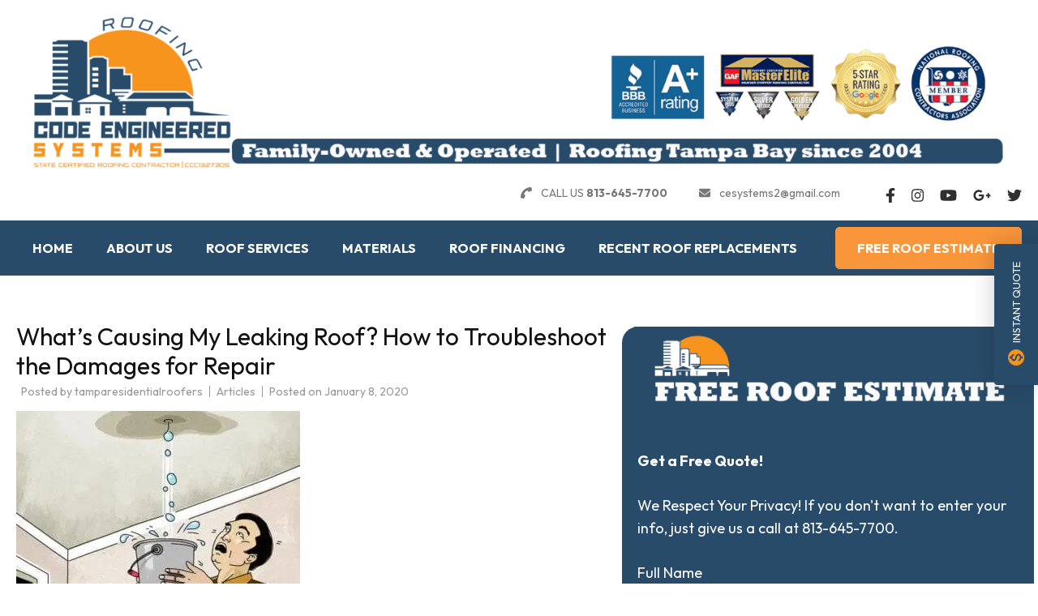

--- FILE ---
content_type: text/html; charset=UTF-8
request_url: https://roofstampa.com/whats-causing-my-leaking-roof-how-to-troubleshoot-the-damages-for-repair/
body_size: 36457
content:
<!DOCTYPE html>
<html lang="en">
<head itemscope itemtype="https://schema.org/WebSite">
<meta charset="UTF-8">
<meta name="viewport" content="width=device-width, initial-scale=1">
<link rel="profile" href="http://gmpg.org/xfn/11">
<link rel="pingback" href="https://roofstampa.com/xmlrpc.php">

<meta name='robots' content='index, follow, max-image-preview:large, max-snippet:-1, max-video-preview:-1' />

	<!-- This site is optimized with the Yoast SEO Premium plugin v23.5 (Yoast SEO v23.5) - https://yoast.com/wordpress/plugins/seo/ -->
	<title>What’s Causing My Leaking Roof? How to Troubleshoot the Damages for Repair - Code Engineered Systems - Roofing Company Tampa</title>
	<meta name="description" content="Code Engineered Systems is a family owned &amp; operated roofing company servicing the entire Tampa Bay area since 2004. We have decades of experience providing honest quality roofing residential roofing &amp; commercial roofing services on all types of roofing systems including shingle roofs, tile roofs, metal roofs, and all types of flat roofing systems incuding Modified bitumen and TPO." />
	<link rel="canonical" href="https://roofstampa.com/whats-causing-my-leaking-roof-how-to-troubleshoot-the-damages-for-repair/" />
	<meta property="og:locale" content="en_US" />
	<meta property="og:type" content="article" />
	<meta property="og:title" content="What’s Causing My Leaking Roof? How to Troubleshoot the Damages for Repair" />
	<meta property="og:description" content="Code Engineered Systems is a family owned &amp; operated roofing company servicing the entire Tampa Bay area since 2004. We have decades of experience providing honest quality roofing residential roofing &amp; commercial roofing services on all types of roofing systems including shingle roofs, tile roofs, metal roofs, and all types of flat roofing systems incuding Modified bitumen and TPO." />
	<meta property="og:url" content="https://roofstampa.com/whats-causing-my-leaking-roof-how-to-troubleshoot-the-damages-for-repair/" />
	<meta property="og:site_name" content="Code Engineered Systems - Roofing Company Tampa" />
	<meta property="article:publisher" content="https://www.facebook.com/codeengineeredsystems" />
	<meta property="article:published_time" content="2020-01-08T13:53:00+00:00" />
	<meta property="article:modified_time" content="2020-01-08T13:55:35+00:00" />
	<meta property="og:image" content="https://roofstampa.com/wp-content/uploads/2020/01/Roof-Leak-Repair-e1578491681808.jpg" />
	<meta property="og:image:width" content="350" />
	<meta property="og:image:height" content="271" />
	<meta property="og:image:type" content="image/jpeg" />
	<meta name="author" content="tamparesidentialroofers" />
	<meta name="twitter:card" content="summary_large_image" />
	<meta name="twitter:creator" content="@code_roofing" />
	<meta name="twitter:site" content="@code_roofing" />
	<meta name="twitter:label1" content="Written by" />
	<meta name="twitter:data1" content="tamparesidentialroofers" />
	<meta name="twitter:label2" content="Est. reading time" />
	<meta name="twitter:data2" content="5 minutes" />
	<script type="application/ld+json" class="yoast-schema-graph">{"@context":"https://schema.org","@graph":[{"@type":"Article","@id":"https://roofstampa.com/whats-causing-my-leaking-roof-how-to-troubleshoot-the-damages-for-repair/#article","isPartOf":{"@id":"https://roofstampa.com/whats-causing-my-leaking-roof-how-to-troubleshoot-the-damages-for-repair/"},"author":{"name":"tamparesidentialroofers","@id":"https://roofstampa.com/#/schema/person/c06f9ac7f2344e37acc2d65ba02a696e"},"headline":"What’s Causing My Leaking Roof? How to Troubleshoot the Damages for Repair","datePublished":"2020-01-08T13:53:00+00:00","dateModified":"2020-01-08T13:55:35+00:00","mainEntityOfPage":{"@id":"https://roofstampa.com/whats-causing-my-leaking-roof-how-to-troubleshoot-the-damages-for-repair/"},"wordCount":1106,"commentCount":0,"publisher":{"@id":"https://roofstampa.com/#organization"},"image":{"@id":"https://roofstampa.com/whats-causing-my-leaking-roof-how-to-troubleshoot-the-damages-for-repair/#primaryimage"},"thumbnailUrl":"https://roofstampa.com/wp-content/uploads/2020/01/Roof-Leak-Repair-e1578491681808.jpg","articleSection":["Articles"],"inLanguage":"en","potentialAction":[{"@type":"CommentAction","name":"Comment","target":["https://roofstampa.com/whats-causing-my-leaking-roof-how-to-troubleshoot-the-damages-for-repair/#respond"]}]},{"@type":"WebPage","@id":"https://roofstampa.com/whats-causing-my-leaking-roof-how-to-troubleshoot-the-damages-for-repair/","url":"https://roofstampa.com/whats-causing-my-leaking-roof-how-to-troubleshoot-the-damages-for-repair/","name":"What’s Causing My Leaking Roof? How to Troubleshoot the Damages for Repair - Code Engineered Systems - Roofing Company Tampa","isPartOf":{"@id":"https://roofstampa.com/#website"},"primaryImageOfPage":{"@id":"https://roofstampa.com/whats-causing-my-leaking-roof-how-to-troubleshoot-the-damages-for-repair/#primaryimage"},"image":{"@id":"https://roofstampa.com/whats-causing-my-leaking-roof-how-to-troubleshoot-the-damages-for-repair/#primaryimage"},"thumbnailUrl":"https://roofstampa.com/wp-content/uploads/2020/01/Roof-Leak-Repair-e1578491681808.jpg","datePublished":"2020-01-08T13:53:00+00:00","dateModified":"2020-01-08T13:55:35+00:00","description":"Code Engineered Systems is a family owned & operated roofing company servicing the entire Tampa Bay area since 2004. We have decades of experience providing honest quality roofing residential roofing & commercial roofing services on all types of roofing systems including shingle roofs, tile roofs, metal roofs, and all types of flat roofing systems incuding Modified bitumen and TPO.","breadcrumb":{"@id":"https://roofstampa.com/whats-causing-my-leaking-roof-how-to-troubleshoot-the-damages-for-repair/#breadcrumb"},"inLanguage":"en","potentialAction":[{"@type":"ReadAction","target":["https://roofstampa.com/whats-causing-my-leaking-roof-how-to-troubleshoot-the-damages-for-repair/"]}]},{"@type":"ImageObject","inLanguage":"en","@id":"https://roofstampa.com/whats-causing-my-leaking-roof-how-to-troubleshoot-the-damages-for-repair/#primaryimage","url":"https://roofstampa.com/wp-content/uploads/2020/01/Roof-Leak-Repair-e1578491681808.jpg","contentUrl":"https://roofstampa.com/wp-content/uploads/2020/01/Roof-Leak-Repair-e1578491681808.jpg","width":350,"height":271,"caption":"Roof Leak Repair Tampa"},{"@type":"BreadcrumbList","@id":"https://roofstampa.com/whats-causing-my-leaking-roof-how-to-troubleshoot-the-damages-for-repair/#breadcrumb","itemListElement":[{"@type":"ListItem","position":1,"name":"Home","item":"https://roofstampa.com/"},{"@type":"ListItem","position":2,"name":"Blog","item":"https://roofstampa.com/news/"},{"@type":"ListItem","position":3,"name":"Articles","item":"https://roofstampa.com/category/articles/"},{"@type":"ListItem","position":4,"name":"What’s Causing My Leaking Roof? How to Troubleshoot the Damages for Repair"}]},{"@type":"WebSite","@id":"https://roofstampa.com/#website","url":"https://roofstampa.com/","name":"Roofing Company Tampa FL","description":"Roofing Tampa Bay since 2004","publisher":{"@id":"https://roofstampa.com/#organization"},"potentialAction":[{"@type":"SearchAction","target":{"@type":"EntryPoint","urlTemplate":"https://roofstampa.com/?s={search_term_string}"},"query-input":{"@type":"PropertyValueSpecification","valueRequired":true,"valueName":"search_term_string"}}],"inLanguage":"en"},{"@type":"Organization","@id":"https://roofstampa.com/#organization","name":"Code Engineered Systems, Inc.","url":"https://roofstampa.com/","logo":{"@type":"ImageObject","inLanguage":"en","@id":"https://roofstampa.com/#/schema/logo/image/","url":"https://roofstampa.com/wp-content/uploads/2022/08/code-engineered-05-scaled.jpg","contentUrl":"https://roofstampa.com/wp-content/uploads/2022/08/code-engineered-05-scaled.jpg","width":2560,"height":1707,"caption":"Code Engineered Systems, Inc."},"image":{"@id":"https://roofstampa.com/#/schema/logo/image/"},"sameAs":["https://www.facebook.com/codeengineeredsystems","https://x.com/code_roofing","https://www.instagram.com/code_engineered_roofing_tampa/","https://www.pinterest.com/Roofing_Tampa/","https://www.youtube.com/channel/UCTlWZ334ewTgRfLqR7GBsAw"]},{"@type":"Person","@id":"https://roofstampa.com/#/schema/person/c06f9ac7f2344e37acc2d65ba02a696e","name":"tamparesidentialroofers","image":{"@type":"ImageObject","inLanguage":"en","@id":"https://roofstampa.com/#/schema/person/image/","url":"https://roofstampa.com/wp-content/wphb-cache/gravatar/e87/e879e7075a529fcc288b5fb7f11f71fex96.jpg","contentUrl":"https://roofstampa.com/wp-content/wphb-cache/gravatar/e87/e879e7075a529fcc288b5fb7f11f71fex96.jpg","caption":"tamparesidentialroofers"},"sameAs":["https://roofstampa.com"],"url":"https://roofstampa.com/author/tamparesidentialroofers/"}]}</script>
	<!-- / Yoast SEO Premium plugin. -->


<link rel='dns-prefetch' href='//fonts.googleapis.com' />
<link rel='dns-prefetch' href='//hb.wpmucdn.com' />
<link rel='dns-prefetch' href='//b1762731.smushcdn.com' />
<link href='//hb.wpmucdn.com' rel='preconnect' />
<link href='http://fonts.googleapis.com' rel='preconnect' />
<link href='//fonts.gstatic.com' crossorigin='' rel='preconnect' />
<link rel="alternate" type="application/rss+xml" title="Code Engineered Systems - Roofing Company Tampa &raquo; Feed" href="https://roofstampa.com/feed/" />
<link rel="alternate" type="application/rss+xml" title="Code Engineered Systems - Roofing Company Tampa &raquo; Comments Feed" href="https://roofstampa.com/comments/feed/" />
<link rel="alternate" type="application/rss+xml" title="Code Engineered Systems - Roofing Company Tampa &raquo; What’s Causing My Leaking Roof? How to Troubleshoot the Damages for Repair Comments Feed" href="https://roofstampa.com/whats-causing-my-leaking-roof-how-to-troubleshoot-the-damages-for-repair/feed/" />
<link rel='stylesheet' id='wp-block-library-css' href='https://hb.wpmucdn.com/roofstampa.com/3cc4d8d2-eabe-4059-93f4-9c61c5daadc8.css' type='text/css' media='all' />
<style id='wp-block-library-theme-inline-css' type='text/css'>
.wp-block-audio figcaption{color:#555;font-size:13px;text-align:center}.is-dark-theme .wp-block-audio figcaption{color:hsla(0,0%,100%,.65)}.wp-block-audio{margin:0 0 1em}.wp-block-code{border:1px solid #ccc;border-radius:4px;font-family:Menlo,Consolas,monaco,monospace;padding:.8em 1em}.wp-block-embed figcaption{color:#555;font-size:13px;text-align:center}.is-dark-theme .wp-block-embed figcaption{color:hsla(0,0%,100%,.65)}.wp-block-embed{margin:0 0 1em}.blocks-gallery-caption{color:#555;font-size:13px;text-align:center}.is-dark-theme .blocks-gallery-caption{color:hsla(0,0%,100%,.65)}.wp-block-image figcaption{color:#555;font-size:13px;text-align:center}.is-dark-theme .wp-block-image figcaption{color:hsla(0,0%,100%,.65)}.wp-block-image{margin:0 0 1em}.wp-block-pullquote{border-bottom:4px solid;border-top:4px solid;color:currentColor;margin-bottom:1.75em}.wp-block-pullquote cite,.wp-block-pullquote footer,.wp-block-pullquote__citation{color:currentColor;font-size:.8125em;font-style:normal;text-transform:uppercase}.wp-block-quote{border-left:.25em solid;margin:0 0 1.75em;padding-left:1em}.wp-block-quote cite,.wp-block-quote footer{color:currentColor;font-size:.8125em;font-style:normal;position:relative}.wp-block-quote.has-text-align-right{border-left:none;border-right:.25em solid;padding-left:0;padding-right:1em}.wp-block-quote.has-text-align-center{border:none;padding-left:0}.wp-block-quote.is-large,.wp-block-quote.is-style-large,.wp-block-quote.is-style-plain{border:none}.wp-block-search .wp-block-search__label{font-weight:700}.wp-block-search__button{border:1px solid #ccc;padding:.375em .625em}:where(.wp-block-group.has-background){padding:1.25em 2.375em}.wp-block-separator.has-css-opacity{opacity:.4}.wp-block-separator{border:none;border-bottom:2px solid;margin-left:auto;margin-right:auto}.wp-block-separator.has-alpha-channel-opacity{opacity:1}.wp-block-separator:not(.is-style-wide):not(.is-style-dots){width:100px}.wp-block-separator.has-background:not(.is-style-dots){border-bottom:none;height:1px}.wp-block-separator.has-background:not(.is-style-wide):not(.is-style-dots){height:2px}.wp-block-table{margin:0 0 1em}.wp-block-table td,.wp-block-table th{word-break:normal}.wp-block-table figcaption{color:#555;font-size:13px;text-align:center}.is-dark-theme .wp-block-table figcaption{color:hsla(0,0%,100%,.65)}.wp-block-video figcaption{color:#555;font-size:13px;text-align:center}.is-dark-theme .wp-block-video figcaption{color:hsla(0,0%,100%,.65)}.wp-block-video{margin:0 0 1em}.wp-block-template-part.has-background{margin-bottom:0;margin-top:0;padding:1.25em 2.375em}
</style>
<style id='cost-calculator-builder-calculator-selector-style-inline-css' type='text/css'>
/*!***************************************************************************************************************************************************************************************************************************************!*\
  !*** css ./node_modules/css-loader/dist/cjs.js??ruleSet[1].rules[4].use[1]!./node_modules/postcss-loader/dist/cjs.js??ruleSet[1].rules[4].use[2]!./node_modules/sass-loader/dist/cjs.js??ruleSet[1].rules[4].use[3]!./src/style.scss ***!
  \***************************************************************************************************************************************************************************************************************************************/
.ccb-gutenberg-block {
  padding: 20px;
  border: 1px solid black;
}
.ccb-gutenberg-block__header {
  display: flex;
  align-items: center;
  margin-bottom: 20px;
}
.ccb-gutenberg-block__icon {
  margin-right: 20px;
}

/*# sourceMappingURL=style-index.css.map*/
</style>
<style id='classic-theme-styles-inline-css' type='text/css'>
/*! This file is auto-generated */
.wp-block-button__link{color:#fff;background-color:#32373c;border-radius:9999px;box-shadow:none;text-decoration:none;padding:calc(.667em + 2px) calc(1.333em + 2px);font-size:1.125em}.wp-block-file__button{background:#32373c;color:#fff;text-decoration:none}
</style>
<style id='global-styles-inline-css' type='text/css'>
body{--wp--preset--color--black: #000000;--wp--preset--color--cyan-bluish-gray: #abb8c3;--wp--preset--color--white: #ffffff;--wp--preset--color--pale-pink: #f78da7;--wp--preset--color--vivid-red: #cf2e2e;--wp--preset--color--luminous-vivid-orange: #ff6900;--wp--preset--color--luminous-vivid-amber: #fcb900;--wp--preset--color--light-green-cyan: #7bdcb5;--wp--preset--color--vivid-green-cyan: #00d084;--wp--preset--color--pale-cyan-blue: #8ed1fc;--wp--preset--color--vivid-cyan-blue: #0693e3;--wp--preset--color--vivid-purple: #9b51e0;--wp--preset--gradient--vivid-cyan-blue-to-vivid-purple: linear-gradient(135deg,rgba(6,147,227,1) 0%,rgb(155,81,224) 100%);--wp--preset--gradient--light-green-cyan-to-vivid-green-cyan: linear-gradient(135deg,rgb(122,220,180) 0%,rgb(0,208,130) 100%);--wp--preset--gradient--luminous-vivid-amber-to-luminous-vivid-orange: linear-gradient(135deg,rgba(252,185,0,1) 0%,rgba(255,105,0,1) 100%);--wp--preset--gradient--luminous-vivid-orange-to-vivid-red: linear-gradient(135deg,rgba(255,105,0,1) 0%,rgb(207,46,46) 100%);--wp--preset--gradient--very-light-gray-to-cyan-bluish-gray: linear-gradient(135deg,rgb(238,238,238) 0%,rgb(169,184,195) 100%);--wp--preset--gradient--cool-to-warm-spectrum: linear-gradient(135deg,rgb(74,234,220) 0%,rgb(151,120,209) 20%,rgb(207,42,186) 40%,rgb(238,44,130) 60%,rgb(251,105,98) 80%,rgb(254,248,76) 100%);--wp--preset--gradient--blush-light-purple: linear-gradient(135deg,rgb(255,206,236) 0%,rgb(152,150,240) 100%);--wp--preset--gradient--blush-bordeaux: linear-gradient(135deg,rgb(254,205,165) 0%,rgb(254,45,45) 50%,rgb(107,0,62) 100%);--wp--preset--gradient--luminous-dusk: linear-gradient(135deg,rgb(255,203,112) 0%,rgb(199,81,192) 50%,rgb(65,88,208) 100%);--wp--preset--gradient--pale-ocean: linear-gradient(135deg,rgb(255,245,203) 0%,rgb(182,227,212) 50%,rgb(51,167,181) 100%);--wp--preset--gradient--electric-grass: linear-gradient(135deg,rgb(202,248,128) 0%,rgb(113,206,126) 100%);--wp--preset--gradient--midnight: linear-gradient(135deg,rgb(2,3,129) 0%,rgb(40,116,252) 100%);--wp--preset--font-size--small: 13px;--wp--preset--font-size--medium: 20px;--wp--preset--font-size--large: 36px;--wp--preset--font-size--x-large: 42px;--wp--preset--spacing--20: 0.44rem;--wp--preset--spacing--30: 0.67rem;--wp--preset--spacing--40: 1rem;--wp--preset--spacing--50: 1.5rem;--wp--preset--spacing--60: 2.25rem;--wp--preset--spacing--70: 3.38rem;--wp--preset--spacing--80: 5.06rem;--wp--preset--shadow--natural: 6px 6px 9px rgba(0, 0, 0, 0.2);--wp--preset--shadow--deep: 12px 12px 50px rgba(0, 0, 0, 0.4);--wp--preset--shadow--sharp: 6px 6px 0px rgba(0, 0, 0, 0.2);--wp--preset--shadow--outlined: 6px 6px 0px -3px rgba(255, 255, 255, 1), 6px 6px rgba(0, 0, 0, 1);--wp--preset--shadow--crisp: 6px 6px 0px rgba(0, 0, 0, 1);}:where(.is-layout-flex){gap: 0.5em;}:where(.is-layout-grid){gap: 0.5em;}body .is-layout-flow > .alignleft{float: left;margin-inline-start: 0;margin-inline-end: 2em;}body .is-layout-flow > .alignright{float: right;margin-inline-start: 2em;margin-inline-end: 0;}body .is-layout-flow > .aligncenter{margin-left: auto !important;margin-right: auto !important;}body .is-layout-constrained > .alignleft{float: left;margin-inline-start: 0;margin-inline-end: 2em;}body .is-layout-constrained > .alignright{float: right;margin-inline-start: 2em;margin-inline-end: 0;}body .is-layout-constrained > .aligncenter{margin-left: auto !important;margin-right: auto !important;}body .is-layout-constrained > :where(:not(.alignleft):not(.alignright):not(.alignfull)){max-width: var(--wp--style--global--content-size);margin-left: auto !important;margin-right: auto !important;}body .is-layout-constrained > .alignwide{max-width: var(--wp--style--global--wide-size);}body .is-layout-flex{display: flex;}body .is-layout-flex{flex-wrap: wrap;align-items: center;}body .is-layout-flex > *{margin: 0;}body .is-layout-grid{display: grid;}body .is-layout-grid > *{margin: 0;}:where(.wp-block-columns.is-layout-flex){gap: 2em;}:where(.wp-block-columns.is-layout-grid){gap: 2em;}:where(.wp-block-post-template.is-layout-flex){gap: 1.25em;}:where(.wp-block-post-template.is-layout-grid){gap: 1.25em;}.has-black-color{color: var(--wp--preset--color--black) !important;}.has-cyan-bluish-gray-color{color: var(--wp--preset--color--cyan-bluish-gray) !important;}.has-white-color{color: var(--wp--preset--color--white) !important;}.has-pale-pink-color{color: var(--wp--preset--color--pale-pink) !important;}.has-vivid-red-color{color: var(--wp--preset--color--vivid-red) !important;}.has-luminous-vivid-orange-color{color: var(--wp--preset--color--luminous-vivid-orange) !important;}.has-luminous-vivid-amber-color{color: var(--wp--preset--color--luminous-vivid-amber) !important;}.has-light-green-cyan-color{color: var(--wp--preset--color--light-green-cyan) !important;}.has-vivid-green-cyan-color{color: var(--wp--preset--color--vivid-green-cyan) !important;}.has-pale-cyan-blue-color{color: var(--wp--preset--color--pale-cyan-blue) !important;}.has-vivid-cyan-blue-color{color: var(--wp--preset--color--vivid-cyan-blue) !important;}.has-vivid-purple-color{color: var(--wp--preset--color--vivid-purple) !important;}.has-black-background-color{background-color: var(--wp--preset--color--black) !important;}.has-cyan-bluish-gray-background-color{background-color: var(--wp--preset--color--cyan-bluish-gray) !important;}.has-white-background-color{background-color: var(--wp--preset--color--white) !important;}.has-pale-pink-background-color{background-color: var(--wp--preset--color--pale-pink) !important;}.has-vivid-red-background-color{background-color: var(--wp--preset--color--vivid-red) !important;}.has-luminous-vivid-orange-background-color{background-color: var(--wp--preset--color--luminous-vivid-orange) !important;}.has-luminous-vivid-amber-background-color{background-color: var(--wp--preset--color--luminous-vivid-amber) !important;}.has-light-green-cyan-background-color{background-color: var(--wp--preset--color--light-green-cyan) !important;}.has-vivid-green-cyan-background-color{background-color: var(--wp--preset--color--vivid-green-cyan) !important;}.has-pale-cyan-blue-background-color{background-color: var(--wp--preset--color--pale-cyan-blue) !important;}.has-vivid-cyan-blue-background-color{background-color: var(--wp--preset--color--vivid-cyan-blue) !important;}.has-vivid-purple-background-color{background-color: var(--wp--preset--color--vivid-purple) !important;}.has-black-border-color{border-color: var(--wp--preset--color--black) !important;}.has-cyan-bluish-gray-border-color{border-color: var(--wp--preset--color--cyan-bluish-gray) !important;}.has-white-border-color{border-color: var(--wp--preset--color--white) !important;}.has-pale-pink-border-color{border-color: var(--wp--preset--color--pale-pink) !important;}.has-vivid-red-border-color{border-color: var(--wp--preset--color--vivid-red) !important;}.has-luminous-vivid-orange-border-color{border-color: var(--wp--preset--color--luminous-vivid-orange) !important;}.has-luminous-vivid-amber-border-color{border-color: var(--wp--preset--color--luminous-vivid-amber) !important;}.has-light-green-cyan-border-color{border-color: var(--wp--preset--color--light-green-cyan) !important;}.has-vivid-green-cyan-border-color{border-color: var(--wp--preset--color--vivid-green-cyan) !important;}.has-pale-cyan-blue-border-color{border-color: var(--wp--preset--color--pale-cyan-blue) !important;}.has-vivid-cyan-blue-border-color{border-color: var(--wp--preset--color--vivid-cyan-blue) !important;}.has-vivid-purple-border-color{border-color: var(--wp--preset--color--vivid-purple) !important;}.has-vivid-cyan-blue-to-vivid-purple-gradient-background{background: var(--wp--preset--gradient--vivid-cyan-blue-to-vivid-purple) !important;}.has-light-green-cyan-to-vivid-green-cyan-gradient-background{background: var(--wp--preset--gradient--light-green-cyan-to-vivid-green-cyan) !important;}.has-luminous-vivid-amber-to-luminous-vivid-orange-gradient-background{background: var(--wp--preset--gradient--luminous-vivid-amber-to-luminous-vivid-orange) !important;}.has-luminous-vivid-orange-to-vivid-red-gradient-background{background: var(--wp--preset--gradient--luminous-vivid-orange-to-vivid-red) !important;}.has-very-light-gray-to-cyan-bluish-gray-gradient-background{background: var(--wp--preset--gradient--very-light-gray-to-cyan-bluish-gray) !important;}.has-cool-to-warm-spectrum-gradient-background{background: var(--wp--preset--gradient--cool-to-warm-spectrum) !important;}.has-blush-light-purple-gradient-background{background: var(--wp--preset--gradient--blush-light-purple) !important;}.has-blush-bordeaux-gradient-background{background: var(--wp--preset--gradient--blush-bordeaux) !important;}.has-luminous-dusk-gradient-background{background: var(--wp--preset--gradient--luminous-dusk) !important;}.has-pale-ocean-gradient-background{background: var(--wp--preset--gradient--pale-ocean) !important;}.has-electric-grass-gradient-background{background: var(--wp--preset--gradient--electric-grass) !important;}.has-midnight-gradient-background{background: var(--wp--preset--gradient--midnight) !important;}.has-small-font-size{font-size: var(--wp--preset--font-size--small) !important;}.has-medium-font-size{font-size: var(--wp--preset--font-size--medium) !important;}.has-large-font-size{font-size: var(--wp--preset--font-size--large) !important;}.has-x-large-font-size{font-size: var(--wp--preset--font-size--x-large) !important;}
.wp-block-navigation a:where(:not(.wp-element-button)){color: inherit;}
:where(.wp-block-post-template.is-layout-flex){gap: 1.25em;}:where(.wp-block-post-template.is-layout-grid){gap: 1.25em;}
:where(.wp-block-columns.is-layout-flex){gap: 2em;}:where(.wp-block-columns.is-layout-grid){gap: 2em;}
.wp-block-pullquote{font-size: 1.5em;line-height: 1.6;}
</style>
<link rel='stylesheet' id='wphb-1-css' href='https://hb.wpmucdn.com/roofstampa.com/59b678dc-9a57-4004-b148-30ec4ad08fc7.css' type='text/css' media='all' />
<link rel="preload" as="style" href="https://fonts.googleapis.com/css?family=PT+Sans%3Aregular%2Citalic%2C700%2C700italic%7COutfit%3A100%2C200%2C300%2Cregular%2C500%2C600%2C700%2C800%2C900%7CBig+Shoulders+Display%3A100%2C200%2C300%2Cregular%2C500%2C600%2C700%2C800%2C900&#038;subset" /><link rel='stylesheet' id='construction-landing-page-pro-google-fonts-css' href='https://fonts.googleapis.com/css?family=PT+Sans%3Aregular%2Citalic%2C700%2C700italic%7COutfit%3A100%2C200%2C300%2Cregular%2C500%2C600%2C700%2C800%2C900%7CBig+Shoulders+Display%3A100%2C200%2C300%2Cregular%2C500%2C600%2C700%2C800%2C900&#038;subset' type='text/css' media='print' onload='this.media=&#34;all&#34;' />
<link rel='stylesheet' id='wphb-2-css' href='https://hb.wpmucdn.com/roofstampa.com/10fa986d-cfb7-4fa9-967c-b207cc1d46ee.css' type='text/css' media='all' />
<script type="text/javascript" src="https://hb.wpmucdn.com/roofstampa.com/2109e0aa-8564-4157-ae5a-8bce30f66ce6.js" id="wphb-3-js" defer></script>
<script type="text/javascript" src="https://hb.wpmucdn.com/roofstampa.com/f8750a5f-6dcf-497f-bd90-9e336a1e4d33.js" id="v4-shims-js" defer></script>
<link rel="https://api.w.org/" href="https://roofstampa.com/wp-json/" /><link rel="alternate" type="application/json" href="https://roofstampa.com/wp-json/wp/v2/posts/1637" /><link rel="EditURI" type="application/rsd+xml" title="RSD" href="https://roofstampa.com/xmlrpc.php?rsd" />
<meta name="generator" content="WordPress 6.4.7" />
<link rel='shortlink' href='https://roofstampa.com/?p=1637' />
		<!-- Custom Logo: hide header text -->
		<style id="custom-logo-css" type="text/css">
			.site-title, .site-description {
				position: absolute;
				clip: rect(1px, 1px, 1px, 1px);
			}
		</style>
		<link rel="alternate" type="application/json+oembed" href="https://roofstampa.com/wp-json/oembed/1.0/embed?url=https%3A%2F%2Froofstampa.com%2Fwhats-causing-my-leaking-roof-how-to-troubleshoot-the-damages-for-repair%2F" />
<link rel="alternate" type="text/xml+oembed" href="https://roofstampa.com/wp-json/oembed/1.0/embed?url=https%3A%2F%2Froofstampa.com%2Fwhats-causing-my-leaking-roof-how-to-troubleshoot-the-damages-for-repair%2F&#038;format=xml" />
<script type="text/javascript">window.ccb_nonces = {"ccb_payment":"f22ae82961","ccb_contact_form":"8c9b01210e","ccb_woo_checkout":"166b4582c6","ccb_add_order":"e0259c3f80","ccb_orders":"e2992b108a","ccb_update_order":"0ed826e501","ccb_send_invoice":"99f4c2cc0d","ccb_get_invoice":"ef6fff4101","ccb_wp_hook_nonce":"5623a51d27","ccb_razorpay_receive":"eca6107a40"};</script><!-- Google tag (gtag.js) -->
<script async src="https://www.googletagmanager.com/gtag/js?id=AW-773185790"></script>
<script>
  window.dataLayer = window.dataLayer || [];
  function gtag(){dataLayer.push(arguments);}
  gtag('js', new Date());

  gtag('config', 'AW-773185790');
</script>



<!-- Google Tag Manager Surfwtw-->

<script>(function(w,d,s,l,i){w[l]=w[l]||[];w[l].push({'gtm.start':
new Date().getTime(),event:'gtm.js'});var f=d.getElementsByTagName(s)[0],
j=d.createElement(s),dl=l!='dataLayer'?'&l='+l:'';j.async=true;j.src=
'https://www.googletagmanager.com/gtm.js?id='+i+dl;f.parentNode.insertBefore(j,f);
})(window,document,'script','dataLayer','GTM-WS4CWH6');</script>
<!-- End Google Tag Manager -->
	

<!-- Google Tag Manager ToddWorkmances-->
<script>(function(w,d,s,l,i){w[l]=w[l]||[];w[l].push({'gtm.start':
new Date().getTime(),event:'gtm.js'});var f=d.getElementsByTagName(s)[0],
j=d.createElement(s),dl=l!='dataLayer'?'&l='+l:'';j.async=true;j.src=
'https://www.googletagmanager.com/gtm.js?id='+i+dl;f.parentNode.insertBefore(j,f);
})(window,document,'script','dataLayer','GTM-P25SVQC');</script>
<!-- End Google Tag Manager -->


<!-- Meta Pixel Code -->
<script>
!function(f,b,e,v,n,t,s)
{if(f.fbq)return;n=f.fbq=function(){n.callMethod?
n.callMethod.apply(n,arguments):n.queue.push(arguments)};
if(!f._fbq)f._fbq=n;n.push=n;n.loaded=!0;n.version='2.0';
n.queue=[];t=b.createElement(e);t.async=!0;
t.src=v;s=b.getElementsByTagName(e)[0];
s.parentNode.insertBefore(t,s)}(window, document,'script',
'https://connect.facebook.net/en_US/fbevents.js');
fbq('init', '925106598615415');
fbq('track', 'PageView');
</script>
<noscript><img height="1" width="1" style="display:none"
src="https://www.facebook.com/tr?id=925106598615415&ev=PageView&noscript=1"
/></noscript>
<!-- End Meta Pixel Code -->

<!-- Google tag (gtag.js) -->
<script async src="https://www.googletagmanager.com/gtag/js?id=G-53D7HQ6BHZ"></script>
<script>
  window.dataLayer = window.dataLayer || [];
  function gtag(){dataLayer.push(arguments);}
  gtag('js', new Date());

  gtag('config', 'G-53D7HQ6BHZ');
</script>


<!-- Microsoft Ads Tag  -->
<script>(function(w,d,t,r,u){var f,n,i;w[u]=w[u]||[],f=function(){var o={ti:"97055701", enableAutoSpaTracking: true};o.q=w[u],w[u]=new UET(o),w[u].push("pageLoad")},n=d.createElement(t),n.src=r,n.async=1,n.onload=n.onreadystatechange=function(){var s=this.readyState;s&&s!=="loaded"&&s!=="complete"||(f(),n.onload=n.onreadystatechange=null)},i=d.getElementsByTagName(t)[0],i.parentNode.insertBefore(n,i)})(window,document,"script","//bat.bing.com/bat.js","uetq");</script>		<script>
			document.documentElement.className = document.documentElement.className.replace('no-js', 'js');
		</script>
				<style>
			.no-js img.lazyload {
				display: none;
			}

			figure.wp-block-image img.lazyloading {
				min-width: 150px;
			}

						.lazyload, .lazyloading {
				opacity: 0;
			}

			.lazyloaded {
				opacity: 1;
				transition: opacity 400ms;
				transition-delay: 0ms;
			}

					</style>
		<script type="application/ld+json">
{
    "@context": "https://schema.org",
    "@type": "BlogPosting",
    "mainEntityOfPage": {
        "@type": "WebPage",
        "@id": "https://roofstampa.com/whats-causing-my-leaking-roof-how-to-troubleshoot-the-damages-for-repair/"
    },
    "headline": "What’s Causing My Leaking Roof? How to Troubleshoot the Damages for Repair",
    "datePublished": "2020-01-08T13:53:00-0500",
    "dateModified": "2020-01-08T13:55:35-0500",
    "author": {
        "@type": "Person",
        "name": "tamparesidentialroofers"
    },
    "description": "",
    "image": {
        "@type": "ImageObject",
        "url": "https://roofstampa.com/wp-content/uploads/2020/01/Roof-Leak-Repair-e1578491681808.jpg",
        "width": 350,
        "height": 271
    },
    "publisher": {
        "@type": "Organization",
        "name": "Code Engineered Systems - Roofing Company Tampa",
        "description": "Roofing Tampa Bay since 2004",
        "logo": {
            "@type": "ImageObject",
            "url": "https://roofstampa.com/wp-content/uploads/2022/06/cropped-cropped-Left-Hand-Video-Banner-Tampa-2-1-1-600x60.png",
            "width": 600,
            "height": 60
        }
    }
}
</script>
<!-- Google Tag Manager -->
<script>(function(w,d,s,l,i){w[l]=w[l]||[];w[l].push({'gtm.start':
new Date().getTime(),event:'gtm.js'});var f=d.getElementsByTagName(s)[0],
j=d.createElement(s),dl=l!='dataLayer'?'&l='+l:'';j.async=true;j.src=
'https://www.googletagmanager.com/gtm.js?id='+i+dl;f.parentNode.insertBefore(j,f);
})(window,document,'script','dataLayer','GTM-P25SVQC');</script>
<!-- End Google Tag Manager -->

<script>(function(w,d,t,r,u){var f,n,i;w[u]=w[u]||[],f=function(){var o={ti:"56337993"};o.q=w[u],w[u]=new UET(o),w[u].push("pageLoad")},n=d.createElement(t),n.src=r,n.async=1,n.onload=n.onreadystatechange=function(){var s=this.readyState;s&&s!=="loaded"&&s!=="complete"||(f(),n.onload=n.onreadystatechange=null)},i=d.getElementsByTagName(t)[0],i.parentNode.insertBefore(n,i)})(window,document,"script","//bat.bing.com/bat.js","uetq");</script>

<script>

(function(w,d,t,r,u){var f,n,i;w[u]=w[u]||[],f=function(){var o={ti:"56337993"};o.q=w[u],w[u]=new UET(o),w[u].push("pageLoad")},n=d.createElement(t),n.src=r,n.async=1,n.onload=n.onreadystatechange=function(){var s=this.readyState;s&&s!=="loaded"&&s!=="complete"||(f(),n.onload=n.onreadystatechange=null)},i=d.getElementsByTagName(t)[0],i.parentNode.insertBefore(n,i)})(window,document,"script","//bat.bing.com/bat.js","uetq");
</script><link rel="icon" href="https://b1762731.smushcdn.com/1762731/wp-content/uploads/2023/07/cropped-Code-Engineered-favicon-512x512-1-32x32.png?lossy=2&strip=1&webp=1" sizes="32x32" />
<link rel="icon" href="https://b1762731.smushcdn.com/1762731/wp-content/uploads/2023/07/cropped-Code-Engineered-favicon-512x512-1-192x192.png?lossy=2&strip=1&webp=1" sizes="192x192" />
<link rel="apple-touch-icon" href="https://b1762731.smushcdn.com/1762731/wp-content/uploads/2023/07/cropped-Code-Engineered-favicon-512x512-1-180x180.png?lossy=2&strip=1&webp=1" />
<meta name="msapplication-TileImage" content="https://roofstampa.com/wp-content/uploads/2023/07/cropped-Code-Engineered-favicon-512x512-1-270x270.png" />
<style type='text/css' media='all'>        :root {
            --primary-color: #F9963B;
            --primary-color-rgb: 249, 150, 59;
            --secondary-color: #ffffff;
            --secondary-color-rgb: 255, 255, 255;
            --font-color: #383532;
            --font-color-rgb: 56, 53, 50;
            --e-global-color-construction_landing_page_primary_color  : #F9963B;
            --e-global-color-construction_landing_page_secondary_color: #ffffff;
            --e-global-color-construction_landing_page_body_color: #383532;
            --primary-font: Outfit;            
        }
                :root {
            --secondary-font: Big Shoulders Display;  
        }
        
        .theme-style-modern .banner .quote-form:after,
        .theme-style-modern .promotional-block2 .quote-form:after{
            background-image: url("data:image/svg+xml,%3Csvg width='143' height='81' viewBox='0 0 143 81' fill='none' xmlns='http://www.w3.org/2000/svg'%3E%3Cpath fill-rule='evenodd' clip-rule='evenodd' d='M2.86039 80.3231C3.04698 80.1274 3.23389 80.0613 3.40618 80.13C3.59575 80.2054 3.63482 80.0997 3.54723 79.7483C3.48061 79.4811 3.30215 79.2529 3.15055 79.2412C2.71274 79.2077 2.70567 78.7178 3.1361 78.2351C3.35378 77.991 3.50542 77.6852 3.47303 77.5553C3.40056 77.2647 3.0869 77.322 3.0027 77.6415C2.96864 77.7706 2.93471 77.7061 2.9272 77.498C2.91735 77.2302 2.84247 77.1646 2.6709 77.2735C2.53747 77.3582 2.40779 77.3451 2.3827 77.2445C2.35761 77.1438 2.44398 77.0337 2.57486 76.9996C2.73307 76.9583 2.70445 76.9092 2.48854 76.8525C2.21025 76.7795 2.20909 76.7172 2.48012 76.4125C2.6537 76.2174 2.97624 75.9365 3.1966 75.7885C3.42443 75.6356 3.52125 75.4543 3.42111 75.3687C3.29806 75.2636 3.21227 75.2981 3.13668 75.4832C3.05452 75.685 3.00147 75.6713 2.91431 75.4258C2.85145 75.2484 2.76867 75.0178 2.73033 74.9137C2.69196 74.8093 2.58373 74.6848 2.48963 74.6372C2.05966 74.419 2.29817 74.2309 3.12668 74.1351C4.09341 74.0232 4.15646 73.9641 3.6073 73.6854C3.28443 73.5214 3.27265 73.4807 3.5065 73.3323C3.65183 73.2401 3.6978 73.071 3.60864 72.9564C3.51807 72.8401 3.56064 72.7184 3.7047 72.6811C3.90387 72.6293 3.88831 72.5937 3.63683 72.5251C3.35823 72.4492 3.35917 72.4237 3.64394 72.3505C3.85315 72.2967 3.9453 72.1374 3.89174 71.9225C3.84477 71.7342 3.90728 71.4365 4.03063 71.261C4.15398 71.0854 4.19133 70.6868 4.11367 70.3753C4.03597 70.0637 4.05193 69.7889 4.14919 69.7646C4.3851 69.7058 4.70025 68.5731 4.52291 68.4216C4.44596 68.3558 4.464 68.282 4.56278 68.2574C4.77829 68.2036 5.3272 66.3055 5.23462 65.9342C5.19874 65.7903 5.3337 65.58 5.53444 65.4672C5.73516 65.3541 5.84106 65.1841 5.76945 65.0895C5.62196 64.8944 6.03085 63.6876 6.36912 63.3194C6.55908 63.1129 6.53658 63.0477 6.21914 62.8868C5.74858 62.648 5.64783 62.3 6.0582 62.3316C6.56541 62.3704 6.8994 62.0493 6.79348 61.6245C6.73155 61.3761 6.94612 60.8572 7.36406 60.244C7.83352 59.5554 7.97815 59.1792 7.84762 58.9864C7.70826 58.7809 7.74293 58.7176 7.98452 58.736C8.30817 58.761 8.34552 58.5809 8.13327 58.0197C8.07479 57.8647 8.14987 57.6598 8.30029 57.5644C8.46121 57.4623 8.52479 57.194 8.45467 56.9128C8.38088 56.6168 8.43559 56.4098 8.59828 56.3692C8.74264 56.3332 8.93301 56.1778 9.02102 56.0239C9.11399 55.8614 9.4345 55.7072 9.78564 55.6563C10.2896 55.5833 10.3575 55.5271 10.1941 55.3172C10.0865 55.1787 10.0737 55.1038 10.1657 55.1505C10.3517 55.2447 10.9167 54.6007 10.8572 54.3622C10.8128 54.1837 11.1869 53.6176 11.3815 53.5691C11.5241 53.5335 11.8689 53 12.5201 51.807C12.7385 51.4072 12.991 51.0616 13.0814 51.0391C13.3169 50.9804 14.0908 49.8675 14.156 49.4936C14.1862 49.32 14.3332 49.1473 14.4827 49.11C14.632 49.0728 14.7758 48.9185 14.8023 48.7671C14.8286 48.6157 15.0245 48.4484 15.2377 48.3953C15.4507 48.3421 15.6017 48.205 15.5732 48.0906C15.5446 47.9761 15.6785 47.7388 15.8707 47.5631C16.1283 47.3279 16.1519 47.2093 15.9609 47.1124C15.8182 47.04 15.6848 46.9021 15.664 46.8058C15.6435 46.7097 15.7465 46.7391 15.8931 46.8716C16.2853 47.2259 16.463 47.1178 17.1905 46.0823C17.5526 45.5671 17.9039 45.1732 17.9712 45.2074C18.0385 45.2415 18.2279 45.1841 18.3925 45.0797C18.6206 44.935 18.6273 44.8572 18.4209 44.7524C17.9756 44.5265 18.0485 44.3328 18.5433 44.4278C18.9195 44.5 19.035 44.4561 19.165 44.1913C19.2529 44.0123 19.4226 43.8415 19.5421 43.8117C19.6617 43.7819 19.741 43.6831 19.7184 43.5923C19.6957 43.5014 19.8059 43.3949 19.9632 43.3557C20.1221 43.3161 20.2127 43.1375 20.1669 42.9539C20.1203 42.767 20.2117 42.5917 20.3772 42.5504C20.5384 42.5102 20.8383 42.3173 21.0439 42.1216C21.2496 41.9259 21.644 41.6919 21.9204 41.6015C22.2141 41.5055 22.4374 41.3026 22.4576 41.1132C22.4766 40.9351 22.5825 40.8122 22.6925 40.8398C22.8027 40.8676 23.0547 40.7271 23.2529 40.5273C23.4508 40.3275 23.7654 40.126 23.9519 40.0795C24.1382 40.033 24.265 39.8914 24.2334 39.7648C24.1578 39.4614 24.6091 39.1878 25.2151 39.1694C25.4953 39.1609 25.6837 39.082 25.6592 38.9837C25.6104 38.7879 26.5499 38.0276 26.9699 37.9229C27.2088 37.8633 27.2014 37.8223 26.9197 37.6439C26.6174 37.4523 26.631 37.4452 27.0828 37.5593C27.4888 37.6621 27.5938 37.6387 27.6782 37.4265C27.7347 37.2848 28.0043 37.09 28.2775 36.9936C28.5508 36.8972 28.8941 36.6663 29.0402 36.4805C29.1864 36.2947 29.6002 36.0427 29.9596 35.9204C30.3191 35.7982 30.7417 35.5338 30.8988 35.3326C31.0559 35.1316 31.3043 34.9765 31.4507 34.9877C31.5971 34.9989 31.7518 34.9197 31.7943 34.8115C31.837 34.7033 32.2649 34.4632 32.7451 34.2776C33.2256 34.0922 33.7345 33.7968 33.876 33.6209C34.0177 33.4452 34.2947 33.2764 34.4915 33.246C35.1183 33.1488 35.3183 33.0391 35.2642 32.8223C35.2282 32.6777 35.4704 32.5596 36.0297 32.4486C36.4796 32.3592 37.0015 32.14 37.1891 31.9614C37.3767 31.7828 37.7321 31.5592 37.979 31.4646C38.2258 31.3699 38.5044 31.155 38.5982 30.9868C38.7025 30.7998 38.7898 30.7551 38.8227 30.8716C38.8753 31.0574 39.2095 30.91 40.3797 30.1845C40.5727 30.065 41.1101 29.8675 41.5738 29.7455C42.1396 29.5969 42.4514 29.4232 42.5217 29.217C42.6053 28.9723 42.6932 28.9364 42.9536 29.0399C43.1959 29.1366 43.378 29.0963 43.658 28.8843C43.8657 28.7271 44.3234 28.4732 44.6753 28.3204C45.0271 28.1674 45.3895 27.9759 45.4807 27.8949C45.6983 27.7015 45.9046 27.6223 47.792 27.0092C48.668 26.7244 49.4197 26.4089 49.4623 26.3079C49.505 26.2068 50.0453 25.9975 50.6631 25.8428C51.2809 25.6882 52.5673 25.2209 53.522 24.8048C54.4766 24.3884 55.988 23.8694 56.8807 23.6516C57.7733 23.4336 58.9984 23.0457 59.603 22.7894C60.6348 22.3523 62.5145 21.9064 62.9077 22.0057C63.0048 22.0303 63.1811 21.9624 63.2996 21.8551C63.4181 21.7478 63.8385 21.6434 64.2337 21.6231C64.6292 21.6028 65.0204 21.5245 65.1036 21.4492C65.1869 21.3739 65.6014 21.2101 66.0251 21.0855C66.4488 20.9608 66.8069 20.7658 66.821 20.6523C66.8385 20.5105 66.9739 20.4671 67.2539 20.5136C67.4781 20.5507 67.8388 20.61 68.0555 20.6453C68.2765 20.6813 68.7329 20.577 69.0948 20.4078C69.495 20.2206 69.831 20.1522 69.9799 20.2278C70.1455 20.3118 70.2907 20.2662 70.4475 20.0812C70.6112 19.8879 70.7241 19.8548 70.851 19.9631C70.9547 20.0516 71.5455 19.9747 72.2908 19.7752C72.9858 19.5893 73.893 19.407 74.3067 19.3703C74.8844 19.3192 75.1281 19.2143 75.3587 18.9183C75.5236 18.7062 75.6785 18.6125 75.7028 18.71C75.7271 18.8073 75.6506 18.9579 75.533 19.0444C75.4152 19.131 75.6227 19.0923 75.9941 18.9584C76.3654 18.8246 76.7719 18.7673 76.8973 18.831C77.0228 18.8946 77.4178 18.915 77.7749 18.876C78.1321 18.8371 78.6657 18.8266 78.961 18.8526C79.732 18.9207 80.7871 18.7166 81.1414 18.4308C81.3219 18.2854 81.4619 18.2472 81.4843 18.3372C81.5154 18.4617 82.7698 18.4231 83.5951 18.2722C83.7017 18.2528 83.8865 18.2622 84.0059 18.2932C84.1254 18.3243 84.6666 18.2167 85.2089 18.0543C85.8515 17.8618 86.1672 17.8289 86.1154 17.9601C86.0659 18.0858 86.1819 18.0878 86.4241 17.9656C86.6373 17.8581 86.878 17.8265 86.9586 17.8954C87.0394 17.9644 87.1694 17.9627 87.2477 17.8917C87.3261 17.8208 87.4569 17.8198 87.5384 17.8893C87.6198 17.9589 88.3642 17.9026 89.1923 17.7641C90.0206 17.6257 90.8261 17.561 90.9825 17.6205C91.273 17.731 91.8436 17.684 92.9716 17.4568C93.321 17.3866 93.6666 17.3802 93.7397 17.4428C93.8128 17.5053 94.1508 17.487 94.4908 17.4022C94.8309 17.3174 95.2386 17.3139 95.397 17.3943C95.6261 17.5106 95.7089 17.4811 95.8032 17.2491C95.8683 17.0888 95.9431 17.0384 95.9695 17.1369C96.0477 17.4304 96.9194 17.4672 97.3061 17.1935C97.6852 16.9254 99.1751 16.9823 99.2462 17.2676C99.2682 17.356 99.5285 17.3193 99.8328 17.1848C100.144 17.0473 100.516 16.9975 100.696 17.0692C100.939 17.166 101.02 17.1408 101.046 16.96C101.069 16.8003 101.279 16.8331 101.698 17.0619C102.16 17.3134 102.387 17.3411 102.591 17.1706C102.84 16.9624 103.112 16.9365 104.445 16.9941C104.614 17.0015 104.972 16.9746 105.24 16.9345C105.509 16.8942 106.034 16.8402 106.408 16.8143C106.93 16.7779 107.126 16.688 107.255 16.4256C107.409 16.1124 107.442 16.1124 107.654 16.4255C107.91 16.8037 108.179 16.952 108.891 17.1068C109.293 17.194 109.377 17.166 109.418 16.9314C109.481 16.5687 109.789 16.4935 109.871 16.8207C109.922 17.0243 110.002 17.02 110.276 16.7989C110.548 16.5797 110.747 16.5646 111.251 16.7251C111.599 16.8361 112.183 16.8525 112.548 16.7615C113.051 16.636 113.255 16.6698 113.393 16.9016C113.584 17.2218 114.026 17.2366 113.947 16.9203C113.922 16.8197 114.035 16.7477 114.198 16.7602C114.361 16.7727 114.514 16.6837 114.538 16.5626C114.562 16.4413 114.623 16.4792 114.673 16.6463C114.746 16.8872 114.876 16.9072 115.3 16.7427C115.689 16.5914 115.823 16.6008 115.792 16.7774C115.764 16.94 115.843 16.9612 116.032 16.8413C116.223 16.7198 116.336 16.7533 116.384 16.9458C116.43 17.1297 116.547 17.1706 116.717 17.0625C116.861 16.9711 116.997 16.9647 117.018 17.0487C117.038 17.1326 117.369 17.1752 117.752 17.1432C118.136 17.1112 118.506 17.134 118.576 17.1936C118.646 17.2534 119.074 17.2655 119.526 17.2206C119.978 17.1758 120.557 17.2358 120.812 17.3541C121.067 17.4724 121.473 17.5198 121.716 17.4593C121.958 17.3989 122.175 17.4238 122.198 17.5147C122.221 17.6056 122.368 17.6478 122.525 17.6086C122.683 17.5694 122.794 17.4694 122.774 17.3864C122.753 17.3033 123.014 17.2555 123.354 17.2799C123.693 17.3042 123.981 17.4035 123.992 17.5003C124.046 17.947 124.177 18.0565 124.45 17.8832C124.646 17.759 124.712 17.7731 124.651 17.9262C124.595 18.0705 124.698 18.1199 124.934 18.0611C125.139 18.0101 125.379 18.0619 125.468 18.1765C125.557 18.291 126.125 18.3517 126.729 18.3116C127.522 18.2588 127.884 18.3202 128.027 18.5313C128.236 18.8409 129.389 19.1307 129.61 18.9297C129.76 18.7944 130.522 19.214 130.585 19.4663C130.608 19.558 130.854 19.6634 131.133 19.7003C131.435 19.7402 131.622 19.871 131.596 20.0222C131.533 20.3855 132.069 20.67 132.578 20.5432C132.816 20.4838 133.088 20.5339 133.182 20.6548C133.36 20.8834 134.14 20.7075 134.288 20.4052C134.334 20.3111 134.451 20.3017 134.548 20.3843C134.644 20.4671 134.633 20.5574 134.522 20.5851C134.411 20.6127 134.35 20.7549 134.386 20.901C134.429 21.0745 134.34 21.1579 134.128 21.1416C133.949 21.1279 133.671 21.2226 133.511 21.3521C133.345 21.4858 133.089 21.5547 132.918 21.5116C132.747 21.4684 132.49 21.5376 132.323 21.672C132.145 21.8156 131.836 21.8939 131.535 21.8717C130.942 21.8278 130.387 22.22 130.86 22.3488C131.03 22.3951 130.735 22.5095 130.126 22.6331C129.565 22.7467 129.056 22.7673 128.994 22.6789C128.932 22.5905 128.759 22.5483 128.611 22.5854C128.462 22.6225 128.313 22.5412 128.279 22.4049C128.231 22.2145 127.973 22.2178 127.168 22.4185C126.297 22.6357 126.131 22.7293 126.188 22.97C126.227 23.1336 126.179 23.2032 126.076 23.1296C125.977 23.0579 125.688 22.9153 125.435 22.8129C125.02 22.6448 124.928 22.6638 124.491 23.0077C124.058 23.3482 123.964 23.3698 123.606 23.2096C123.276 23.0621 123.083 23.094 122.516 23.3892C121.514 23.9114 121.148 23.9641 120.94 23.6154C120.799 23.3779 120.668 23.3562 120.379 23.5221C120.172 23.6413 119.85 23.7682 119.664 23.804C119.478 23.8397 119.352 23.976 119.385 24.1067C119.461 24.4134 119.285 24.4512 118.796 24.2327C118.58 24.1362 118.193 24.0897 117.935 24.1292C117.678 24.1687 117.35 24.1714 117.206 24.135C117.035 24.0919 116.974 24.1845 117.028 24.4043C117.086 24.6337 117.015 24.7317 116.803 24.7156C116.634 24.7025 116.526 24.6136 116.563 24.5176C116.601 24.4219 116.244 24.4402 115.769 24.5585C115.102 24.725 114.879 24.8599 114.785 25.155C114.641 25.6051 114.216 25.757 113.973 25.4451C113.863 25.3036 113.918 25.1906 114.126 25.1298C114.305 25.0777 114.346 25.0248 114.218 25.0121C114.091 24.9996 113.643 25.192 113.224 25.4398C112.806 25.6876 112.384 25.8704 112.287 25.8458C112.189 25.8212 112.137 25.908 112.169 26.0387C112.202 26.1692 112.116 26.4082 111.979 26.5697C111.774 26.8122 111.783 26.8826 112.03 26.9735C112.194 27.0342 112.558 27.3182 112.838 27.6045C113.361 28.1387 113.824 28.2884 114.121 28.0196C114.226 27.9242 114.179 27.8387 113.995 27.7899C113.755 27.7269 113.754 27.6986 113.988 27.6381C114.146 27.5973 114.419 27.6858 114.596 27.8349C114.772 27.984 115.055 28.0715 115.224 28.0293C115.466 27.9688 115.473 27.915 115.252 27.776C115.068 27.6599 115.035 27.5633 115.155 27.493C115.508 27.2875 117.277 27.0263 117.314 27.1742C117.334 27.2562 117.216 27.357 117.051 27.3981C116.782 27.4653 116.788 27.4912 117.107 27.6533C117.398 27.801 117.522 27.7795 117.79 27.5347C118.062 27.2863 118.193 27.2697 118.565 27.4362C118.994 27.6283 119.018 27.6223 119.129 27.296C119.226 27.0124 119.304 26.9786 119.595 27.0945C119.787 27.171 120.02 27.1653 120.112 27.0817C120.204 26.9982 120.557 26.9797 120.897 27.0402C121.363 27.1236 121.661 27.0726 122.115 26.8313C122.861 26.4358 122.804 26.4446 122.871 26.7143C122.934 26.9685 124.648 26.8126 125.126 26.5093C125.331 26.3791 125.399 26.4052 125.365 26.6006C125.331 26.7962 125.483 26.8544 125.899 26.805C126.322 26.7551 126.44 26.6834 126.331 26.5434C126.231 26.4147 126.346 26.3093 126.678 26.2266C126.951 26.1584 127.195 26.1815 127.219 26.2776C127.243 26.3738 127.347 26.3756 127.452 26.2812C127.583 26.1625 127.645 26.2555 127.654 26.5846L127.667 27.0595L128.726 26.7383C129.673 26.4514 129.785 26.372 129.781 25.9938C129.774 25.2941 130.199 25.2308 130.367 25.9065C130.532 26.5656 130.648 26.5756 131.5 26.0031C132.013 25.6584 132.085 25.6408 132.045 25.8692C132.013 26.0531 132.084 26.0785 132.281 25.9536C132.447 25.8486 132.584 25.8592 132.614 25.9796C132.688 26.2764 134.101 25.711 134.47 25.2369C134.641 25.0169 134.785 24.9379 134.812 25.0488C134.839 25.1537 134.757 25.2653 134.631 25.2967C134.465 25.3382 134.472 25.3892 134.657 25.483C135.306 25.8124 140.184 23.6678 140.572 22.8824C140.617 22.7924 140.778 22.6704 140.931 22.6111C141.32 22.4596 142.1 21.4912 142.383 20.808C142.514 20.4919 142.716 20.1271 142.833 19.9973C142.996 19.816 142.952 19.5426 142.641 18.8167C142.276 17.9655 142.191 17.8832 141.783 17.9848C141.335 18.0965 141.063 17.7701 140.845 16.8588C140.807 16.6994 140.588 16.533 140.358 16.4889C140.128 16.4446 139.968 16.3351 140.003 16.2456C140.039 16.1561 139.917 16.0229 139.733 15.9495C139.548 15.876 139.372 15.7136 139.341 15.5885C139.31 15.4632 139.175 15.388 139.042 15.4213C138.893 15.4583 138.728 15.2436 138.616 14.8691C138.32 13.8719 138.185 13.683 137.527 13.3426C137.094 13.1187 136.907 12.9016 136.919 12.6397C136.93 12.4307 136.754 12.1122 136.528 11.9299C136.303 11.7479 136.075 11.4249 136.022 11.2117C135.968 10.9987 135.763 10.7116 135.565 10.5735C135.367 10.4356 135.151 10.1187 135.086 9.86962C135.009 9.57913 134.864 9.4423 134.68 9.48805C134.523 9.52727 134.368 9.45576 134.337 9.32918C134.305 9.20261 134.134 9.08779 133.955 9.07413C133.741 9.05767 133.644 8.92771 133.67 8.69075C133.696 8.44118 133.518 8.23581 133.084 8.01525C132.735 7.838 132.385 7.48574 132.292 7.21568C132.199 6.95003 131.961 6.67887 131.763 6.61305C131.564 6.54707 131.354 6.30363 131.296 6.07179C131.23 5.80624 130.941 5.54853 130.515 5.37567C130.143 5.22476 129.81 4.98491 129.775 4.8428C129.739 4.70052 129.581 4.61629 129.424 4.65552C129.265 4.69512 129.101 4.57994 129.056 4.39635C129.01 4.21458 128.899 4.08446 128.808 4.10714C128.483 4.18797 128.061 2.8236 128.296 2.45227C128.493 2.13988 128.471 2.0672 128.086 1.75696C127.601 1.36565 127.677 1.26353 128.24 1.54917C128.872 1.87 128.802 1.5551 128.124 1.02667C127.772 0.751775 127.467 0.460461 127.446 0.378997C127.426 0.297696 127.263 0.34931 127.083 0.494088C126.904 0.638708 126.56 0.786432 126.319 0.822518C125.953 0.877113 125.88 1.00252 125.881 1.57723C125.882 2.02865 125.969 2.3098 126.133 2.39213C126.311 2.48184 126.323 2.44007 126.172 2.24541C126.006 2.0306 126.041 1.96822 126.34 1.95067C126.548 1.93842 126.719 2.01928 126.721 2.13044C126.722 2.2416 126.823 2.26901 126.946 2.19123C127.081 2.10509 127.201 2.18225 127.253 2.38897C127.313 2.63188 127.227 2.74163 126.949 2.77629C126.645 2.81394 126.532 3.01366 126.43 3.69258C126.302 4.53785 126.31 4.56407 126.741 4.69786C126.984 4.77324 127.146 4.92972 127.1 5.04532C127.055 5.16093 127.141 5.22464 127.293 5.18693C127.444 5.14918 127.654 5.26273 127.759 5.43939C127.864 5.61601 128.03 5.68856 128.127 5.60062C128.224 5.51272 128.323 5.51965 128.347 5.61582C128.371 5.71199 128.314 5.80973 128.222 5.8328C128.129 5.85591 128.046 6.03472 128.036 6.23018C128.027 6.4256 128.097 6.56614 128.192 6.54241C128.287 6.51873 128.402 6.64805 128.447 6.82982C128.492 7.01159 128.62 7.13763 128.731 7.10995C128.842 7.08228 128.899 7.14717 128.857 7.25423C128.814 7.36128 128.871 7.42617 128.982 7.3985C129.093 7.37083 129.226 7.51752 129.278 7.72441C129.329 7.93146 129.524 8.21856 129.711 8.36221C129.898 8.50603 130.297 8.97733 130.596 9.40932C130.896 9.84125 131.221 10.1751 131.317 10.1511C131.413 10.1271 131.547 10.3283 131.615 10.5982C131.757 11.1694 133.287 12.7996 133.711 12.8323C134.093 12.8616 134.175 13.2361 133.844 13.4459C133.442 13.7007 133.659 14.1653 134.445 14.7338C134.836 15.0172 135.277 15.4758 135.424 15.7529C135.571 16.0301 135.776 16.2355 135.88 16.2097C135.983 16.1839 136.051 16.3214 136.03 16.5154C135.97 17.0759 136.499 17.9674 137.12 18.353C137.723 18.7276 137.809 19.2391 137.29 19.3683C137.126 19.4093 136.881 19.5781 136.747 19.7437C136.612 19.9093 136.128 20.189 135.671 20.3655C135.081 20.593 134.91 20.6169 135.083 20.4475C135.3 20.2353 135.291 20.1974 134.999 20.1078C134.706 20.0182 134.702 20.002 134.962 19.9622C135.538 19.874 135.721 19.7557 135.66 19.5114C135.626 19.3751 135.679 19.2435 135.777 19.219C136.028 19.1563 135.478 18.0154 135.135 17.8872C134.98 17.8294 134.687 17.5029 134.484 17.1618C134.137 16.5789 133.205 15.999 132.783 16.1041C132.679 16.13 132.568 16.0589 132.537 15.9462C132.469 15.7045 131.692 15.426 131.042 15.4109C130.782 15.4049 130.55 15.2667 130.507 15.092C130.463 14.9173 130.231 14.7791 129.972 14.7732C129.334 14.7583 128.545 14.4811 128.48 14.2489C128.417 14.0254 127.649 13.9481 126.88 14.0875C126.703 14.1196 126.602 14.0825 126.656 14.0048C126.711 13.9271 126.43 13.7207 126.033 13.5459C125.245 13.1998 124.656 13.2224 124.94 13.5879C125.087 13.7766 125.04 13.7981 124.641 13.7239C124.381 13.6756 124.114 13.6021 124.048 13.5606C123.597 13.2771 122.424 13.0704 121.945 13.1899C121.399 13.326 120.67 13.2912 119.083 13.0536C118.645 12.9881 117.942 13.063 117.258 13.248C116.127 13.554 115.842 13.4767 116.364 13.0056C116.615 12.7785 116.592 12.7648 116.186 12.9004C115.65 13.0798 114.766 12.8949 114.69 12.587C114.661 12.4727 114.549 12.4011 114.44 12.4282C114.304 12.4622 114.329 12.5615 114.52 12.7478C114.895 13.1134 114.936 13.3578 114.636 13.4326C114.498 13.4671 114.228 13.2015 114.031 12.8377C113.61 12.0563 113.117 12.0154 112.59 12.7182C112.234 13.1931 112.234 13.1933 112.252 12.8184C112.266 12.532 112.183 12.4645 111.903 12.5343C111.701 12.5847 111.342 12.5582 111.105 12.4756C110.551 12.2821 110.371 12.3256 110.448 12.6339C110.481 12.7703 110.423 12.9032 110.319 12.9294C110.214 12.9555 110.1 12.8654 110.066 12.729C110.032 12.5927 109.876 12.5133 109.718 12.5525C109.561 12.5917 109.414 12.5495 109.391 12.4586C109.368 12.3677 109.221 12.3254 109.064 12.3647C108.906 12.4039 108.796 12.511 108.819 12.6025C108.844 12.7014 108.679 12.7245 108.416 12.6592C108.041 12.5666 107.943 12.6043 107.795 12.9003C107.699 13.0933 107.565 13.2649 107.498 13.2817C107.43 13.2984 107.343 13.1819 107.303 13.023C107.251 12.8164 107.056 12.7664 106.616 12.848C106.279 12.9106 105.914 12.8868 105.807 12.7951C105.7 12.7035 105.307 12.7123 104.936 12.8149C104.532 12.926 104.24 12.9227 104.211 12.8064C104.118 12.4344 103.268 12.2204 102.8 12.4512C102.527 12.5863 102.336 12.6006 102.308 12.4882C102.283 12.3876 102.069 12.3506 101.832 12.4063C101.595 12.4619 101.161 12.4546 100.866 12.3901C100.138 12.2308 99.3589 12.4403 99.051 12.8783C98.8112 13.2198 98.7989 13.2183 98.8379 12.8533C98.874 12.5177 98.784 12.4738 98.1657 12.5254C97.7732 12.5582 97.4098 12.6451 97.3581 12.7187C97.3063 12.7924 97.0401 12.7476 96.7669 12.6194C96.4255 12.4591 95.9742 12.4495 95.3263 12.5887C94.8071 12.7001 94.3168 12.7418 94.2361 12.6813C94.1063 12.584 92.5272 12.7753 91.6612 12.9933C91.4848 13.0379 91.2117 12.9931 91.0545 12.894C90.8973 12.7949 90.4893 12.7834 90.1479 12.8685C89.8064 12.9537 89.1903 12.9884 88.7789 12.9461C88.3674 12.9035 87.3893 12.955 86.6052 13.0608C85.821 13.1665 84.7745 13.2733 84.2793 13.2981C83.7842 13.3231 83.1103 13.4551 82.7818 13.5918C82.3907 13.7544 81.9996 13.7887 81.6488 13.6909C81.3543 13.6086 80.7451 13.632 80.2953 13.7428C79.8454 13.8535 79.0983 13.9256 78.6347 13.903C77.792 13.8618 77.1723 14.0126 76.6039 14.3978C76.4375 14.5103 76.3647 14.6564 76.4422 14.7224C76.5194 14.7885 76.4386 14.8314 76.2622 14.818C76.0858 14.8044 75.9269 14.7342 75.9089 14.6619C75.8607 14.4684 74.6528 14.4224 73.7615 14.5799C73.3347 14.6554 72.0942 14.8903 71.005 15.1018C69.0358 15.4842 69.0252 15.4886 69.1072 15.8687C69.1881 16.2444 69.1852 16.2457 68.9399 15.9428C68.6177 15.5449 68.096 15.5098 67.6654 15.8569C67.478 16.0079 67.0841 16.1384 66.7902 16.1466C66.1443 16.1647 63.3058 16.8549 63.1882 17.0225C63.1421 17.0881 62.9255 17.1073 62.707 17.0653C62.4406 17.0141 62.3231 17.0439 62.351 17.1558C62.3753 17.2533 62.1431 17.3408 61.7921 17.3664C61.2651 17.4049 61.2178 17.4441 61.4049 17.6867C61.6079 17.9503 61.5988 17.9536 61.2094 17.7581C60.9845 17.6453 60.5865 17.6063 60.3248 17.6715C60.0632 17.7367 59.6639 17.7545 59.4375 17.7111C59.1299 17.6519 59.0392 17.6856 59.0786 17.8444C59.1187 18.007 58.4396 18.2374 56.1904 18.8243C54.57 19.2473 53.1006 19.7121 52.9174 19.8598C52.7346 20.0071 52.3649 20.1827 52.0958 20.2498C51.7581 20.334 51.6278 20.4616 51.6757 20.6617C51.7347 20.9088 51.7089 20.9218 51.5018 20.7489C51.3117 20.5903 50.8888 20.645 49.5587 20.9999C48.6235 21.2496 47.6972 21.5838 47.5001 21.7428C47.3029 21.9016 46.711 22.1422 46.1848 22.2771C45.5462 22.4409 45.2129 22.6079 45.183 22.7791C45.1585 22.9202 45.0448 23.0119 44.9307 22.9832C44.8165 22.9544 44.4441 23.0506 44.103 23.1971C43.6245 23.4024 43.5229 23.522 43.658 23.7203C43.7969 23.924 43.7818 23.9392 43.5857 23.7934C43.2945 23.5771 41.9407 24.0188 40.3648 24.844C39.8229 25.1279 39.07 25.485 38.692 25.6375C38.3138 25.7901 37.9323 26.0411 37.844 26.1954C37.7558 26.3496 37.4904 26.5241 37.2541 26.583C37.018 26.6418 36.4962 26.8874 36.0947 27.1286C35.6932 27.3699 35.2279 27.5566 35.0604 27.5438C34.7085 27.5167 32.9774 28.5253 33.0279 28.7278C33.0465 28.8024 32.8344 28.8704 32.5565 28.8787C32.2732 28.8874 31.9531 29.0099 31.8279 29.1576C31.7051 29.3027 31.4457 29.446 31.2517 29.4763C30.6419 29.5713 30.5663 29.6465 30.8809 29.845C31.1492 30.0142 31.1185 30.0325 30.6298 29.9964C30.1712 29.9624 30.0152 30.0321 29.7436 30.3911C29.5623 30.631 29.1002 30.9533 28.7167 31.1074C28.3329 31.2615 28.0333 31.4442 28.0506 31.5134C28.0678 31.5825 27.9731 31.6603 27.8404 31.6862C27.7076 31.7123 27.2481 31.8853 26.8194 32.071C26.2749 32.3066 26.1069 32.451 26.2629 32.5494C26.4215 32.6493 26.2468 32.7547 25.6601 32.9127C25.2057 33.0352 24.6477 33.3126 24.4201 33.529C24.1926 33.7457 23.8704 33.9568 23.7043 33.9982C23.2058 34.1225 22.398 34.8408 22.4631 35.102C22.4965 35.236 22.4024 35.3759 22.2536 35.413C22.1051 35.45 21.9634 35.584 21.9388 35.7109C21.9031 35.8953 21.8808 35.9008 21.8276 35.7386C21.7498 35.5015 21.1694 35.6004 21.2293 35.8405C21.2515 35.9296 21.0727 36.0998 20.8318 36.2187C20.591 36.3376 20.3757 36.5395 20.3534 36.6676C20.331 36.7955 19.9942 37.0283 19.6048 37.1848C19.2152 37.3412 18.8128 37.643 18.7104 37.8555C18.6078 38.0678 18.3989 38.2321 18.2463 38.2203C18.0776 38.2074 17.9927 38.3211 18.03 38.5096C18.0638 38.6803 18.0277 38.7418 17.9495 38.646C17.7743 38.4306 17.287 38.7152 17.3561 38.9926C17.3839 39.1038 17.2137 39.3353 16.9779 39.5069C16.7422 39.6786 16.3391 39.97 16.0821 40.1549C15.8253 40.3395 15.4987 40.6382 15.3564 40.8185C14.3808 42.0555 14.1232 42.3351 13.7808 42.5277C13.4796 42.6972 13.4423 42.825 13.6098 43.1134C13.8263 43.4859 13.5793 43.7302 13.3357 43.3846C13.233 43.2389 13.1058 43.2771 12.7547 43.5591C12.43 43.82 12.3376 44.0503 12.4218 44.3881C12.5095 44.7399 12.4472 44.8786 12.1705 44.9476C11.9684 44.998 11.7019 45.1829 11.5786 45.3585C11.4552 45.534 11.2988 45.6915 11.2309 45.7084C11.163 45.7254 10.6377 46.4092 10.0634 47.2281C9.4893 48.047 8.939 48.7371 8.84059 48.7616C8.74219 48.7862 8.67712 48.868 8.69595 48.9435C8.71477 49.0191 8.54044 49.2338 8.30853 49.4208C8.07663 49.6078 7.91031 49.8548 7.93895 49.9697C7.96758 50.0845 7.82438 50.2722 7.62062 50.3869C7.32947 50.5508 7.29801 50.6773 7.47308 50.9788C7.73131 51.4231 7.51653 51.9233 7.08198 51.8899C6.91616 51.8772 6.60859 52.115 6.3918 52.4235C6.1768 52.7295 5.92053 53 5.82212 53.0245C5.7239 53.049 5.70751 53.1912 5.7859 53.3407C5.8641 53.4902 5.82326 53.757 5.69534 53.9337C5.41641 54.3188 5.46548 54.8642 5.77348 54.8029C5.89431 54.7789 5.81691 54.8747 5.60148 55.0157C5.38609 55.1568 5.23806 55.386 5.27279 55.5253C5.30999 55.6746 5.513 55.7389 5.7676 55.6819C6.18857 55.5878 6.18863 55.5929 5.76755 55.8848C5.53003 56.0494 5.21645 56.1963 5.07072 56.2114C4.68152 56.2518 4.40293 56.9219 4.63093 57.2692C4.80242 57.5305 4.7812 57.551 4.46816 57.4264C3.93089 57.2124 3.69096 57.5501 3.96121 58.14C4.11389 58.4737 4.11764 58.6692 3.97161 58.7017C3.21571 58.8711 3.09741 58.9873 3.2124 59.4485C3.28034 59.7209 3.21881 59.9982 3.06927 60.093C2.92495 60.1845 2.85381 60.4476 2.9112 60.6777C2.97642 60.9393 2.9083 61.1227 2.72941 61.1673C2.54651 61.2129 2.48302 61.3978 2.55339 61.68C2.61392 61.9227 2.55787 62.2886 2.42898 62.4931C2.30004 62.6974 2.23594 63.0838 2.28628 63.3515C2.33682 63.6192 2.28908 63.9941 2.18017 64.1845C2.00852 64.4847 2.03613 64.5565 2.39002 64.7271C2.77665 64.9137 2.78598 64.904 2.56665 64.5427C2.38963 64.2511 2.39691 64.208 2.59736 64.3595C2.79228 64.5068 2.84623 64.5014 2.80807 64.3386C2.74326 64.0632 3.56123 63.947 3.74129 64.2061C3.82688 64.3292 3.75058 64.3839 3.51802 64.366C3.28713 64.3483 3.08754 64.4878 2.94284 64.7678C2.80975 65.0253 2.47347 65.2755 2.10116 65.3942C1.5539 65.5683 1.50547 65.6332 1.68827 65.948C1.91112 66.3316 1.69021 66.7796 1.22068 66.8967C0.911913 66.9737 1.07824 67.5564 1.43492 67.6472C1.68905 67.7117 1.59805 68.2754 1.24624 68.8175C0.836429 69.4487 0.88222 70.0142 1.36511 70.2903C1.77168 70.5227 1.76853 70.5337 1.25743 70.6611C0.837661 70.7658 0.770609 70.8438 0.927416 71.0453C1.03557 71.1842 1.05295 71.262 0.966211 71.218C0.651502 71.0583 0.413848 72.5108 0.596616 73.4762C0.699795 74.02 0.739965 74.476 0.685984 74.4895C0.632059 74.5031 0.679864 74.9808 0.79237 75.5515C0.905012 76.1219 0.932301 76.6481 0.853201 76.7209C0.639807 76.9171 0.797886 78.1792 1.06927 78.4437C1.20797 78.5792 1.28696 78.9423 1.26204 79.3307C1.22297 79.9393 1.27019 80.0117 1.89817 80.3043C2.48081 80.5759 2.61678 80.5785 2.86039 80.3231ZM2.62769 70.915C2.61879 70.8793 2.74023 70.818 2.89757 70.7788C3.05491 70.7395 3.20159 70.7795 3.22355 70.8676C3.24547 70.9555 3.12404 71.0168 2.95369 71.0038C2.78329 70.9907 2.63659 70.9507 2.62769 70.915ZM3.80836 67.5137C3.7885 67.4405 3.86944 67.4052 3.98834 67.4353C4.10723 67.4653 4.23452 67.6159 4.27131 67.77C4.32867 68.0114 4.30385 68.0223 4.09134 67.8484C3.9557 67.7374 3.82841 67.5868 3.80836 67.5137ZM2.91649 66.3861C2.89383 66.2953 2.96112 66.1995 3.066 66.1733C3.1709 66.1472 3.27525 66.2002 3.29791 66.291C3.32057 66.3819 3.2533 66.4777 3.1484 66.5038C3.04352 66.53 2.93915 66.477 2.91649 66.3861ZM7.23473 58.1133C7.14722 58.0386 7.21451 57.9428 7.38424 57.9005C7.55397 57.8582 7.65834 57.9112 7.61615 58.0182C7.57398 58.1253 7.50669 58.221 7.46664 58.231C7.42659 58.241 7.32224 58.188 7.23473 58.1133ZM5.12925 58.1995C5.09526 58.0632 5.20667 57.9169 5.37678 57.8745C5.63024 57.8113 5.65457 57.8528 5.51067 58.1044C5.41403 58.2733 5.30261 58.4195 5.26314 58.4294C5.22347 58.4393 5.16324 58.3358 5.12925 58.1995ZM6.12933 57.3358C6.10667 57.245 6.17909 57.1479 6.29009 57.1202C6.40109 57.0926 6.45757 57.1575 6.4154 57.2645C6.37321 57.3716 6.30096 57.4686 6.25462 57.4801C6.20828 57.4917 6.15199 57.4267 6.12933 57.3358ZM7.14263 56.821C7.16902 56.6701 7.28781 56.5713 7.40713 56.6014C7.54031 56.6351 7.53763 56.7356 7.40037 56.8627C7.10058 57.1398 7.08752 57.1378 7.14263 56.821ZM6.47243 56.2746C6.43712 56.133 6.50548 56.0415 6.62437 56.0716C6.74327 56.1016 6.85798 56.196 6.87932 56.2816C6.90067 56.3672 6.83226 56.4585 6.72737 56.4847C6.62249 56.5108 6.50774 56.4162 6.47243 56.2746ZM128.596 25.1008C128.77 25.0133 128.891 24.8606 128.866 24.7613C128.842 24.6619 128.884 24.6124 128.96 24.6513C129.192 24.7688 128.958 25.133 128.609 25.1983C128.314 25.2534 128.313 25.2439 128.596 25.1008ZM131.251 23.2436C131.277 23.0922 131.323 22.9622 131.353 22.9547C131.383 22.9473 131.485 23.0404 131.579 23.1616C131.683 23.2947 131.642 23.4092 131.477 23.4505C131.311 23.4917 131.222 23.4096 131.251 23.2436ZM118.16 26.5073C117.911 26.3502 117.925 26.3026 118.246 26.2228C118.457 26.1701 118.707 26.2262 118.802 26.3475C118.902 26.4762 118.866 26.5946 118.716 26.632C118.575 26.6672 118.325 26.6111 118.16 26.5073ZM5.86451 54.2426C5.77573 54.1668 5.90046 54.0593 6.14641 53.9994C6.5013 53.9132 6.53934 53.9374 6.34129 54.1237C6.0359 54.4108 6.05572 54.4059 5.86451 54.2426ZM117.093 25.5863C117.22 25.4058 117.281 25.4158 117.333 25.6255C117.371 25.78 117.494 25.8837 117.605 25.856C117.716 25.8283 117.772 25.8938 117.73 26.0019C117.682 26.1225 117.512 26.1268 117.288 26.0128C117.016 25.8748 116.966 25.7665 117.093 25.5863ZM134.594 21.5142C134.643 21.4435 134.807 21.3966 134.956 21.41C135.121 21.4248 135.086 21.4752 134.866 21.5386C134.666 21.5958 134.544 21.5848 134.594 21.5142ZM142.304 19.3469C142.281 19.256 142.348 19.1602 142.453 19.1341C142.558 19.1079 142.663 19.1609 142.685 19.2518C142.708 19.3426 142.641 19.4384 142.536 19.4645C142.431 19.4907 142.326 19.4377 142.304 19.3469ZM118.63 24.7995C118.913 24.3963 118.973 24.5101 118.759 25.0458C118.673 25.2598 118.556 25.3677 118.499 25.2855C118.441 25.2032 118.5 24.9847 118.63 24.7995ZM118.121 24.4658C118.149 24.3189 118.204 24.3468 118.261 24.537C118.313 24.7092 118.292 24.8179 118.215 24.7788C118.138 24.7397 118.095 24.5988 118.121 24.4658ZM124.173 23.0001C124.152 22.9145 124.037 22.82 123.918 22.79C123.799 22.76 123.731 22.8514 123.766 22.9931C123.802 23.1347 123.916 23.2293 124.021 23.2031C124.126 23.177 124.195 23.0857 124.173 23.0001ZM133.266 20.4698C133.256 20.4297 133.322 20.3296 133.413 20.2473C133.504 20.1649 133.598 20.1764 133.622 20.2726C133.646 20.3688 133.579 20.469 133.475 20.4951C133.37 20.5213 133.276 20.51 133.266 20.4698ZM121.464 23.2924C121.307 23.2116 121.14 23.1993 121.094 23.2647C121.048 23.3303 121.177 23.3963 121.381 23.4115C121.675 23.4333 121.692 23.409 121.464 23.2924ZM108.295 16.5932C108.207 16.5185 108.222 16.436 108.327 16.4098C108.431 16.3837 108.589 16.4234 108.676 16.4981C108.764 16.5728 108.75 16.6554 108.645 16.6815C108.54 16.7077 108.382 16.6679 108.295 16.5932ZM27.3962 32.6937C27.4242 32.5468 27.4792 32.5747 27.5363 32.7649C27.5879 32.937 27.5672 33.0457 27.4902 33.0067C27.4133 32.9676 27.3708 32.8267 27.3962 32.6937ZM32.9681 30.7049C33.0177 30.6342 33.1808 30.5872 33.3302 30.6007C33.4955 30.6155 33.4601 30.6659 33.2399 30.7292C33.0407 30.7865 32.9184 30.7755 32.9681 30.7049ZM31.2067 31.1726C31.1632 30.9983 31.5109 30.8337 31.6579 30.9592C31.7467 31.0352 31.6856 31.1306 31.5222 31.1714C31.3587 31.2121 31.2167 31.2128 31.2067 31.1726ZM51.6305 24.9311C51.5404 24.8542 51.61 24.8074 51.7938 24.8214C52.1515 24.849 52.2415 24.9524 51.9672 25.0208C51.8684 25.0454 51.717 25.005 51.6305 24.9311ZM127.744 4.01093C127.697 3.82388 127.752 3.6942 127.866 3.7229C127.98 3.75159 128.052 3.89636 128.026 4.04445C127.96 4.42371 127.844 4.41 127.744 4.01093ZM49.5003 23.7052C49.4128 23.6304 49.4751 23.5359 49.6386 23.4952C49.802 23.4544 49.9544 23.4954 49.9771 23.5863C49.9998 23.6772 49.9376 23.7716 49.8388 23.7963C49.74 23.8209 49.5878 23.7799 49.5003 23.7052ZM126.725 3.61302C126.819 3.46914 127.431 3.62724 127.371 3.78002C127.333 3.87481 127.164 3.88888 126.995 3.81137C126.826 3.73386 126.704 3.64468 126.725 3.61302ZM126.273 2.98403C126.25 2.89315 126.14 2.84147 126.029 2.86914C125.918 2.89681 125.899 2.98064 125.987 3.05536C126.074 3.13007 126.183 3.1818 126.23 3.17024C126.276 3.15869 126.295 3.07491 126.273 2.98403ZM63.8988 17.6768C63.8786 17.5956 63.9761 17.4569 64.1155 17.3684C64.285 17.2609 64.3536 17.2957 64.3226 17.4735C64.272 17.7638 63.9581 17.9144 63.8988 17.6768ZM67.5851 16.2123C67.5624 16.1215 67.6297 16.0257 67.7346 15.9996C67.8395 15.9734 67.9438 16.0264 67.9665 16.1173C67.9892 16.2081 67.9219 16.3039 67.817 16.33C67.7121 16.3562 67.6077 16.3032 67.5851 16.2123ZM126.959 0.86337C126.9 0.625748 127.248 0.611332 127.429 0.843884C127.54 0.986317 127.495 1.04931 127.295 1.03391C127.131 1.02124 126.98 0.944504 126.959 0.86337ZM126.616 0.145868C126.466 0.132397 126.303 0.179384 126.254 0.250032C126.204 0.320677 126.326 0.33162 126.525 0.274396C126.746 0.211068 126.781 0.160639 126.616 0.145868Z' fill='%23F9963B'/%3E%3C/svg%3E%0A");
        }
        .theme-style-modern .testimonial .col blockquote::before{
            background-image: url("data:image/svg+xml,%3Csvg width='48' height='48' viewBox='0 0 48 48' fill='none' xmlns='http://www.w3.org/2000/svg'%3E%3Cpath d='M48 9V3C35.436 3 27 11.436 27 24V45H48V24H33C33 14.748 38.748 9 48 9ZM0 24V45H21V24H6C6 14.748 11.748 9 21 9V3C8.436 3 0 11.436 0 24Z' fill='%23F9963B'/%3E%3C/svg%3E%0A");
        } 
    :root {
        --tertiary-color: #1f70a5;
        --tertiary-color-rgb: 31, 112, 165;           
    }

    body{
    	font-size: 18px;
    	line-height: 28px;
    	color: #383532;
    	font-family: Outfit;
        font-weight: 400;
        font-style: normal;        
    }
   
        button,
    input,
    select,
    textarea{
        font-family: Outfit;
    }
    
    .boxed {
		max-width:1250px;
		margin:0px auto; 
	    box-shadow: 0 -5px 3px rgba(0, 0, 0, 0.5);
        background-color:#fff;
    }    

    
    /* Color Scheme Starts */
    
    /* primary scheme starts */
    
    .site-header.header-3 .main-navigation ul ul li a:hover,
    .site-header.header-3 .main-navigation ul ul li a:focus,
    .site-header.header-3 .main-navigation ul ul li:hover > a,
    .site-header.header-3 .main-navigation ul ul li:focus > a{
        color: #fff;
    }  

    .site-header.header-3 .top-bar{
        background: #1d2124;
    }

    .site-header.header-3 .top-bar .contact-info span b,
    .site-header.header-3 .top-bar .contact-info svg,
    .site-header.header-3 .top-bar .contact-info{
        color: #d1d1d1;
    }
    
    .site-header.header-3 .top-bar .contact-info span a,
    .site-header.header-3 .top-bar .social-networks li a{
        color: #d1d1d1;
    }
    .site-header.header-3 .top-bar .social-networks li a:hover,
    .site-header.header-3 .top-bar .contact-info span b:hover,
    .site-header.header-3 .top-bar .contact-info span a:hover{
        color: #f3880a;
    }
    

    .site-header.header-3 .main-navigation a:active,
    .site-header.header-3 .main-navigation li.current-menu-item a{
        color: #F9963B;
        border-bottom: 3px solid #F9963B;
    }

    .clients-area .contact-detail address:before{
        background: url("data:image/svg+xml;charset=utf8,%3Csvg xmlns='http://www.w3.org/2000/svg' fill='%23F9963B' viewBox='0 0 384 512'%3E%3Cpath d='M172.268 501.67C26.97 291.031 0 269.413 0 192 0 85.961 85.961 0 192 0s192 85.961 192 192c0 77.413-26.97 99.031-172.268 309.67-9.535 13.774-29.93 13.773-39.464 0zM192 272c44.183 0 80-35.817 80-80s-35.817-80-80-80-80 35.817-80 80 35.817 80 80 80z'/%3E%3C/svg%3E") center center no-repeat;
    }

    .clients-area .contact-detail .email-link:before{
        background: url("data:image/svg+xml;charset=utf8,%3Csvg xmlns='http://www.w3.org/2000/svg' fill='%23F9963B' viewBox='0 0 512 512'%3E%3Cpath d='M502.3 190.8c3.9-3.1 9.7-.2 9.7 4.7V400c0 26.5-21.5 48-48 48H48c-26.5 0-48-21.5-48-48V195.6c0-5 5.7-7.8 9.7-4.7 22.4 17.4 52.1 39.5 154.1 113.6 21.1 15.4 56.7 47.8 92.2 47.6 35.7.3 72-32.8 92.3-47.6 102-74.1 131.6-96.3 154-113.7zM256 320c23.2.4 56.6-29.2 73.4-41.4 132.7-96.3 142.8-104.7 173.4-128.7 5.8-4.5 9.2-11.5 9.2-18.9v-19c0-26.5-21.5-48-48-48H48C21.5 64 0 85.5 0 112v19c0 7.4 3.4 14.3 9.2 18.9 30.6 23.9 40.7 32.4 173.4 128.7 16.8 12.2 50.2 41.8 73.4 41.4z'/%3E%3C/svg%3E") center center no-repeat;
    }

    .clients-area .contact-detail .tel-link:before{
        background: url("data:image/svg+xml;charset=utf8,%3Csvg xmlns='http://www.w3.org/2000/svg' fill='%23F9963B' viewBox='0 0 512 512'%3E%3Cpath d='M493.4 24.6l-104-24c-11.3-2.6-22.9 3.3-27.5 13.9l-48 112c-4.2 9.8-1.4 21.3 6.9 28l60.6 49.6c-36 76.7-98.9 140.5-177.2 177.2l-49.6-60.6c-6.8-8.3-18.2-11.1-28-6.9l-112 48C3.9 366.5-2 378.1.6 389.4l24 104C27.1 504.2 36.7 512 48 512c256.1 0 464-207.5 464-464 0-11.2-7.7-20.9-18.6-23.4z'/%3E%3C/svg%3E") center center no-repeat;
    }

    .clients-area .contact-detail .fax:before{
        background: url("data:image/svg+xml;charset=utf8,%3Csvg xmlns='http://www.w3.org/2000/svg' fill='%23F9963B' viewBox='0 0 512 512'%3E%3Cpath d='M64 128H32c-17.67 0-32 14.33-32 32v320c0 17.67 14.33 32 32 32h32c17.67 0 32-14.33 32-32V160c0-17.67-14.33-32-32-32zm416 32V77.25c0-8.49-3.37-16.62-9.37-22.63L425.37 9.37c-6-6-14.14-9.37-22.63-9.37H160c-17.67 0-32 14.33-32 32v448c0 17.67 14.33 32 32 32h320c17.67 0 32-14.33 32-32V192c0-17.67-14.33-32-32-32zM288 432c0 8.84-7.16 16-16 16h-32c-8.84 0-16-7.16-16-16v-32c0-8.84 7.16-16 16-16h32c8.84 0 16 7.16 16 16v32zm0-128c0 8.84-7.16 16-16 16h-32c-8.84 0-16-7.16-16-16v-32c0-8.84 7.16-16 16-16h32c8.84 0 16 7.16 16 16v32zm128 128c0 8.84-7.16 16-16 16h-32c-8.84 0-16-7.16-16-16v-32c0-8.84 7.16-16 16-16h32c8.84 0 16 7.16 16 16v32zm0-128c0 8.84-7.16 16-16 16h-32c-8.84 0-16-7.16-16-16v-32c0-8.84 7.16-16 16-16h32c8.84 0 16 7.16 16 16v32zm16-112H176V48h208v32c0 8.84 7.16 16 16 16h32v96z'/%3E%3C/svg%3E") center center no-repeat;
    }
        
    /* primary scheme ends */    
    
    /* Color Scheme Ends */
   
    /* blogpage post title with link *   
    
	#primary .post .entry-header .entry-title a, 
    .search #primary .page .entry-header .entry-title a
	 {
    	font-size: 30px;
    	line-height: 36px;
    	font-family: Outfit;
        font-weight: 400;
        font-style: normal;
    }
    
    /* single post title */
    #primary .post .entry-header .entry-title, 
    .search #primary .page .entry-header .entry-title
    {
    	font-size: 30px;
    	line-height: 36px;
    	color: #121212;
    	font-family: Outfit;
        font-weight: 400;
        font-style: normal;
    }
    
    /* single page title */
	.page-header .page-title
    {
    	font-size: 32px;
    	line-height: 38px;
    	color: #0D0804;
    	font-family: Outfit;
        font-weight: 400;
        font-style: normal;
    }           
   

    /* H1 content */
    .elementor-template-full-width .site-content h1,
	#primary .post .entry-content h1, 
    #primary .page .entry-content h1 
	{
        font-family: "PT Sans";
        font-size: 50px;
        font-weight: 400;
        font-style: normal;
        line-height: 60px;
        color: #0d487c;
    }
    
    /* H2 content */
    .elementor-template-full-width .site-content h2,
	#primary .post .entry-content h2, 
    #primary .page .entry-content h2 {
        font-family: "PT Sans";
        font-size: 40px;
        font-weight: 400;
        font-style: normal;
        line-height: 48px;
        color: #666666;
    }
    
    /* H3 content */
    .elementor-template-full-width .site-content h3,
	#primary .post .entry-content h3, 
    #primary .page .entry-content h3 {
        font-family: "PT Sans";
        font-size: 32px;
        font-weight: 400;
        font-style: normal;
        line-height: 38px;
        color: #666666;
    }
    
    /* H4 content */
    .elementor-template-full-width .site-content h4,
	#primary .post .entry-content h4, 
    #primary .page .entry-content h4{
        font-family: "PT Sans";
        font-size: 30px;
        font-weight: 400;
        font-style: normal;
        line-height: 36px;
        color: #666666;
    }
    
    /* H5 content */
    .elementor-template-full-width .site-content h5,
	#primary .post .entry-content h5, 
    #primary .page .entry-content h5 {
        font-family: "PT Sans";
        font-size: 24px;
        font-weight: 400;
        font-style: normal;
        line-height: 29px;
        color: #666666;
    }
    
    /* H6 content */
    .elementor-template-full-width .site-content h6,
	#primary .post .entry-content h6, 
    #primary .page .entry-content h6 {
        font-family: "PT Sans";
        font-size: 20px;
        font-weight: 400;
        font-style: normal;
        line-height: 24px;
        color: #666666;
    }
        
    
    </style>		<style type="text/css" id="wp-custom-css">
			.promotional-block2:before {
    background: rgba(0, 0, 0, -0.15
		);
}

.site .banner{
    padding-top: 40px !important;        
}


/** Background Color */


.site-header.header-6 .nav-holder{
    background: #284b69;
}
/** Border Color */
.site-header.header-6 .main-navigation ul li{
    border-left: 1px solid #284b69;
}
/** Text Color */
.site-header.header-6 .main-navigation a{
    color: #ffffff;
}

/** Button Text Color **/

.site-header.header-6 .request-link{
    color: #ffffff;
}
.site-header.header-6 .request-link:hover{
    color: #000000;
}


.main__col
   color: #ffff


/** Button Backgroung Image Brighter **/

.banner:before {
  content: "";
  position: absolute;
  top: 0;
  left: 0;
  width: 100%;
  height: 100%;
  background: rgba(0, 0, 0, -0.35);
}


/** Side Menu Width **/

@media only screen and (min-width: 1199px){
#secondary{
    width: 40%; 
}
#primary{
    width: 60%; 
}
}

/** Widget Padding **/

.widget {
    padding-left: .2em;
    padding-right: .2em;
    padding-top: 0.2em;
    padding-bottom: 0em;
	
}


/** Sidebar Background Color **/

#secondary {
	background-color:#284b69; 
}

/** Widget Title background color */
.widget .widget-title {
    background: #284b69;
}

/** Widget Background Color */
#secondary .widget {
    background: #284b69;
}


/** Widget font Color */

#secondary .widget {
    color: #FFF;
}




/** Decrease padding for content on page */
.page-id-108580 #content {
    padding-top: 3
		px!important;
}

@media only screen and (min-width: 1366px) {
.theme-style-modern .banner .text{
margin-top: -400px;
}
}



.theme-style-modern .banner .quote-form{
    background: #284b69;
		width: ;
}

.post-109981 .wp-post-image {
display: none;
}



/** Change About Section Title Color */
.theme-style-modern .about .header .main-title {
    color: #284b69;
}

/** Change our-services Section Title Color */

.theme-style-modern .our-services .col .holder   {
   background: #284b69;
	
}
.theme-style-modern .our-services .col .holder   {
   color: #fff;
	
}


/** Change our-team Section Title Color */ 
.theme-style-modern .our-team .col .text-holder .designation {
    font-size: 14px;
    color: #f9963b;
    margin-bottom: 16px;
	
}

.theme-style-modern .our-team .col .text-holder .name {
    color: #FFF; 
}

.theme-style-modern .our-team .col   {
    background: #284b69;
	  color: #FFF
		
		
	  
}

 .theme-style-modern .testimonial .header .main-title {
    color: #284b69;
}

 .theme-style-modern .testimonial .header . {
    color: #284b69;
}

.theme-style-modern .testimonial .col cite .text-holder .name {
    color: #f9963b;
    font-weight: 800;
}

.theme-style-modern .testimonial .col   {
    background: #284b69;
	color: #FFF;
    font-weight: 800;
	border-radius: 25px;
}

#secondary .widget .widget-title, #primary .widget .widget-title {
    font-size: 16px;
    font-weight: 700;
    color: ;
    text-transform: uppercase;
    background: #284b69;
    padding: 10px 24px 11px 24px;
    letter-spacing: 1px;
}

#secondary .widget ul li a, #primary .widget ul li a {
    color: #FFF;
}

.theme-style-modern .clients-area .text-holder .header .main-title {
   color: #284b69;
}



/** Page Header Background Stying **/

.theme-style-modern .header-block
{
   background-image: url("https://b1762731.smushcdn.com/1762731/wp-content/uploads/2023/07/Page-Title-background-image-tile-roof-2.png?lossy=2&strip=1&webp=1");
	height: auto;
	
}

/** Page Header Title Stying **/

body.theme-style-modern .page-header .page-title {
    font-family: 'Oswald';
	   color: #fff;
	font-size: 30px;
	font-weight: bold;
	
}

/** Referral Form Styling **/ 
#wpcf7-f111215-p20513-o1
{
	background: #487398;
  padding: 10px;
	border-radius: 25px;
}

/** Titles of blogs on blog page **/
#primary .post .entry-header .entry-title a, .search #primary .latest_post .entry-header .entry-title a {
    color: #487398;
}

/** Quote Form Styling Estimate **/



.theme-style-modern .banner .quote-form {
	  border-radius: 20px;
    background: #274b69;
    width: ;
	  opacity: .95;
	
}



/** Form button Style in Widget **/

.theme-style-modern .wpcf7-submit {
	border-radius: 5px;
	padding: 10px;
}


/** Form button Style on home page **/
.theme-style-modern .banner .quote-form input[type="submit"], .theme-style-modern .promotional-block2 .quote-form input[type="submit"] {
    color: rgb(255, 255, 255);
    font-size: 16px;
    font-weight: 600;
    height: 60px;
    line-height: 60px;
	  border-radius: 5px;
}

/** Style Quote Request Button in Header **/
.site-header.header-6 .request-link {
	border-radius: 5px;
	animation: shake 0.82s cubic-bezier(.36, .07, .19, .97) both;
  transform: translate3d(0, 0, 0);
  backface-visibility: hidden;
  perspective: 1000px;
}

@keyframes shake {
  10%,
  90% {
    transform: translate3d(-1px, 0, 0);
  }
  20%,
  80% {
    transform: translate3d(2px, 0, 0);
  }
  30%,
  50%,
  70% {
    transform: translate3d(-4px, 0, 0);
  }
  40%,
  60% {
    transform: translate3d(4px, 0, 0);
  }
}
}


/** Style images on pages **/ 
.wp-block-image img {
    height: auto;
    max-width: 100%;
    vertical-align: bottom;
	border-radius: 5px;
}


/** Style Footer  **/  
.theme-style-modern .site-footer .site-info  {
    display: flex;
    flex-wrap: nowrap;
    align-items: center;
    justify-content: space-between;
    grid-gap: 15px;
	 background: #487398;
}

/** Style images & videos on pages  **/  
.wp-block-media-text__media img, .wp-block-media-text__media video {
    height: auto;
    max-width: unset;
    vertical-align: middle;
    width: 100%;
	border-radius: 5px;align-content

	
	
}






/** Quick Contact Form Style Page **/

#wpcf7-f115450-p115356-o1
{
	
background: #487398;
	padding: 25px;
	border-radius: 25px;
	
}


/** Estimate Form Style Page **/
#wpcf7-f111471-o2 

{
background: #274b69;
	padding: 25px;
	border-radius: 25px;
	
	
	
}



/** Our Client Section Styling **/

.our-clients .col img {
    filter: grayscale(0%);
	height: 100px;
}

.theme-style-modern .our-clients {
    padding: 25px 0;
    background: #fff;
}

.theme-style-modern .our-clients .header strong {
    font-weight: 1000px;
}

/** Style Footer Quick Quote Form **/
#wpcf7-f115450-o2
{
	
background: #487398;
	padding: 25px;
	height: 500px;
	border-radius: 25px;
}

/** Style Footer text **/

.site-footer {
    background: #274b69;
    color: #fff;
    font-size: 16px;
    line-height: 26px;
}


/** Style Widgets Container Holder **/

#secondary {
   
    margin-top: 6px;
	border-radius: 20px;
	
}


/** Post Styling **/

.elementor-template-full-width .site-content h2, #primary .post .entry-content h2, #primary .page .entry-content h2 {
    font-family: "PT Sans";
    font-size: 40px;
    font-weight: 400;
    font-style: normal;
    line-height: 48px;
    color: #487398;
}

#wpcf7-f115450-p116318-o1
{
 font-family: "PT Sans";
	  width: 400px;
	background: #487398;
	padding: 25px;
	height: 450px;
	border-radius: 10px;
    font-style: normal;
	 color: #FFF;}








		</style>
			
	
	
</head>

<body class="post-template-default single single-post postid-1637 single-format-standard wp-custom-logo theme-style-modern menu-sticky inner group-blog no-slider rightsidebar no-banner" itemscope itemtype="https://schema.org/WebPage">
<!-- Google Tag Manager (noscript) -->
<noscript><iframe src="https://www.googletagmanager.com/ns.html?id=GTM-P25SVQC"
height="0" width="0" style="display:none;visibility:hidden"></iframe></noscript>
<!-- End Google Tag Manager (noscript) -->


	
	
	
	
<!-- Google Tag Manager (noscript) -->
<noscript><iframe src="https://www.googletagmanager.com/ns.html?id=GTM-P25SVQC"
height="0" width="0" style="display:none;visibility:hidden"></iframe></noscript>
<!-- End Google Tag Manager (noscript) -->
	
	<!-- Google Tag Manager (noscript) -->
<noscript><iframe src="https://www.googletagmanager.com/ns.html?id=GTM-WS4CWH6"
height="0" width="0" style="display:none;visibility:hidden"></iframe></noscript>
<!-- End Google Tag Manager (noscript) -->


<!-- Google Tag Manager (noscript) -->
<noscript><iframe src="https://www.googletagmanager.com/ns.html?id=GTM-WS4CWH6"
height="0" width="0" style="display:none;visibility:hidden"></iframe></noscript>
<!-- End Google Tag Manager (noscript) -->
    <header class="mobile-site-header">
        <div class="mobile-header-top">
            <div class="container">
                        <ul class="social-networks">
    		                        <li>
                            <a href="https://www.facebook.com/codeengineeredsystems" target="_blank" rel="nofollow noopener">
                                                                        <i class="fab fa-facebook-f"></i>
                                                                </a>
                        </li>
                                                <li>
                            <a href="https://www.instagram.com/roofing_tampa/" target="_blank" rel="nofollow noopener">
                                                                        <i class="fab fa-instagram"></i>
                                                                </a>
                        </li>
                                                <li>
                            <a href="https://www.youtube.com/channel/UC11hdc1_FQePYk8GN5iSROw" target="_blank" rel="nofollow noopener">
                                                                        <i class="fab fa-youtube"></i>
                                                                </a>
                        </li>
                                                <li>
                            <a href="https://g.page/RoofingTampa" target="_blank" rel="nofollow noopener">
                                                                        <i class="fab fa-google-plus-g"></i>
                                                                </a>
                        </li>
                                                <li>
                            <a href="https://twitter.com/code_roofing" target="_blank" rel="nofollow noopener">
                                                                        <i class="fab fa-twitter"></i>
                                                                </a>
                        </li>
                            	</ul>
        <!-- programming for social networks -->
            </div> <!-- .container -->
        </div><!-- .mobile-header-top -->
        <div class="mobile-main-header">
            <div class="container">
                <div class="mobile-site-branding">
                    <a href="https://roofstampa.com/" class="custom-logo-link" rel="home"><img width="1920" height="292" src="https://b1762731.smushcdn.com/1762731/wp-content/uploads/2022/06/cropped-cropped-Left-Hand-Video-Banner-Tampa-2-1-1.png?lossy=2&strip=1&webp=1" class="custom-logo" alt="Roofing Tampa" decoding="async" fetchpriority="high" srcset="https://b1762731.smushcdn.com/1762731/wp-content/uploads/2022/06/cropped-cropped-Left-Hand-Video-Banner-Tampa-2-1-1.png?size=169x26&amp;lossy=2&amp;strip=1&amp;webp=1 169w, https://b1762731.smushcdn.com/1762731/wp-content/uploads/2022/06/cropped-cropped-Left-Hand-Video-Banner-Tampa-2-1-1-300x46.png?lossy=2&amp;strip=1&amp;webp=1 300w, https://b1762731.smushcdn.com/1762731/wp-content/uploads/2022/06/cropped-cropped-Left-Hand-Video-Banner-Tampa-2-1-1.png?size=508x77&amp;lossy=2&amp;strip=1&amp;webp=1 508w, https://b1762731.smushcdn.com/1762731/wp-content/uploads/2022/06/cropped-cropped-Left-Hand-Video-Banner-Tampa-2-1-1.png?size=677x103&amp;lossy=2&amp;strip=1&amp;webp=1 677w, https://b1762731.smushcdn.com/1762731/wp-content/uploads/2022/06/cropped-cropped-Left-Hand-Video-Banner-Tampa-2-1-1-768x117.png?lossy=2&amp;strip=1&amp;webp=1 768w, https://b1762731.smushcdn.com/1762731/wp-content/uploads/2022/06/cropped-cropped-Left-Hand-Video-Banner-Tampa-2-1-1.png?size=847x129&amp;lossy=2&amp;strip=1&amp;webp=1 847w, https://b1762731.smushcdn.com/1762731/wp-content/uploads/2022/06/cropped-cropped-Left-Hand-Video-Banner-Tampa-2-1-1-1024x156.png?lossy=2&amp;strip=1&amp;webp=1 1024w, https://b1762731.smushcdn.com/1762731/wp-content/uploads/2022/06/cropped-cropped-Left-Hand-Video-Banner-Tampa-2-1-1-1536x234.png?lossy=2&amp;strip=1&amp;webp=1 1536w, https://b1762731.smushcdn.com/1762731/wp-content/uploads/2022/06/cropped-cropped-Left-Hand-Video-Banner-Tampa-2-1-1.png?size=1694x258&amp;lossy=2&amp;strip=1&amp;webp=1 1694w, https://b1762731.smushcdn.com/1762731/wp-content/uploads/2022/06/cropped-cropped-Left-Hand-Video-Banner-Tampa-2-1-1.png?lossy=2&amp;strip=1&amp;webp=1 1920w" sizes="(max-width: 1920px) 100vw, 1920px" /></a>                    <div class="mobile-text-logo">
                             <p class="site-title"><a href="https://roofstampa.com/" rel="home">
                            Code Engineered Systems &#8211; Roofing Company Tampa</a></p>
                                                          <p class="site-description">Roofing Tampa Bay since 2004</p>
                                                  </div><!-- .mobile-text-logo -->
                </div><!-- .mobile-site-branding -->
                <div class="mobile-menu-opener">
                    <span></span>
                    <span></span>
                    <span></span>
                </div> <!-- .mobile-menu-opener -->
            </div> <!-- .container -->
        </div> <!-- .mobile-main-header -->
        <div class="mobile-menu">
            <nav id="mobile-site-navigation" class="mobile-main-navigation" role="navigation"><!-- navigation here -->
                <div class="menu-primary-menu-links-container"><ul id="primary-menu" class="menu"><li id="menu-item-77" class="menu-item menu-item-type-post_type menu-item-object-page menu-item-home menu-item-has-children menu-item-77"><a href="https://roofstampa.com/">Home</a>
<ul class="sub-menu">
	<li id="menu-item-107302" class="menu-item menu-item-type-post_type menu-item-object-page current_page_parent menu-item-107302"><a href="https://roofstampa.com/news/">Blog</a></li>
	<li id="menu-item-21159" class="menu-item menu-item-type-post_type menu-item-object-page menu-item-21159"><a href="https://roofstampa.com/lead-referral-program/">Lead Referral Program</a></li>
	<li id="menu-item-109983" class="menu-item menu-item-type-post_type menu-item-object-page menu-item-109983"><a href="https://roofstampa.com/roof-replacement-costs-calculator/">Roof Replacement Costs Calculator 2023</a></li>
	<li id="menu-item-115090" class="menu-item menu-item-type-post_type menu-item-object-page menu-item-115090"><a href="https://roofstampa.com/roof-replacement-calculator/">Instant Quote Roof Replacement Calculator</a></li>
	<li id="menu-item-1921" class="menu-item menu-item-type-post_type menu-item-object-page menu-item-has-children menu-item-1921"><a href="https://roofstampa.com/locations/">Locations</a>
	<ul class="sub-menu">
		<li id="menu-item-16393" class="menu-item menu-item-type-post_type menu-item-object-page menu-item-16393"><a href="https://roofstampa.com/free-roof-estimates-tampa-bay/">Free Roof Estimates TAMPA BAY</a></li>
		<li id="menu-item-1924" class="menu-item menu-item-type-post_type menu-item-object-page menu-item-1924"><a href="https://roofstampa.com/locations/roofing-tampa-bay-area/roofing-riverview-florida/">Roofing Riverview Florida</a></li>
		<li id="menu-item-1925" class="menu-item menu-item-type-post_type menu-item-object-page menu-item-1925"><a href="https://roofstampa.com/locations/roofing-tampa-bay-area/roofing-apollo-beach-florida/">Roofing Apollo Beach Florida</a></li>
		<li id="menu-item-1926" class="menu-item menu-item-type-post_type menu-item-object-page menu-item-1926"><a href="https://roofstampa.com/locations/roofing-tampa-bay-area/roofing-brandon-florida/">Roofing Brandon Florida</a></li>
		<li id="menu-item-1927" class="menu-item menu-item-type-post_type menu-item-object-page menu-item-1927"><a href="https://roofstampa.com/locations/roofing-tampa-bay-area/roofing-plant-city-florida/">Roofing Plant City Florida</a></li>
		<li id="menu-item-1928" class="menu-item menu-item-type-post_type menu-item-object-page menu-item-1928"><a href="https://roofstampa.com/locations/roofing-tampa-bay-area/roofing-clearwater-florida/">Roofing Clearwater Florida</a></li>
		<li id="menu-item-1929" class="menu-item menu-item-type-post_type menu-item-object-page menu-item-1929"><a href="https://roofstampa.com/locations/roofing-tampa-bay-area/roofing-companies-largo-florida/">Roofing Largo Florida</a></li>
		<li id="menu-item-1930" class="menu-item menu-item-type-post_type menu-item-object-page menu-item-1930"><a href="https://roofstampa.com/locations/roofing-dunedin-florida/">Roofing Dunedin Florida</a></li>
		<li id="menu-item-1931" class="menu-item menu-item-type-post_type menu-item-object-page menu-item-1931"><a href="https://roofstampa.com/locations/roofing-tampa-bay-area/roofing-sarasota-florida/">Roofing Sarasota Florida</a></li>
		<li id="menu-item-1932" class="menu-item menu-item-type-post_type menu-item-object-page menu-item-1932"><a href="https://roofstampa.com/locations/roofing-tampa-bay-area/roofing-bradenton-florida/">Roofing Bradenton Florida</a></li>
		<li id="menu-item-1933" class="menu-item menu-item-type-post_type menu-item-object-page menu-item-1933"><a href="https://roofstampa.com/locations/roofing-tampa-bay-area/roofing-spring-hill-florida/">Roofing Spring Hill Florida</a></li>
		<li id="menu-item-1934" class="menu-item menu-item-type-post_type menu-item-object-page menu-item-1934"><a href="https://roofstampa.com/locations/roofing-tampa-bay-area/roofing-dade-city-florida/">Roofing Dade City Florida</a></li>
		<li id="menu-item-1935" class="menu-item menu-item-type-post_type menu-item-object-page menu-item-1935"><a href="https://roofstampa.com/locations/roofing-tampa-bay-area/roofing-temple-terrace-florida/">Roofing Temple Terrace Florida</a></li>
		<li id="menu-item-1936" class="menu-item menu-item-type-post_type menu-item-object-page menu-item-1936"><a href="https://roofstampa.com/locations/roofing-tampa-bay-area/roofing-wesley-chapel-florida/">Roofing Wesley Chapel Florida</a></li>
		<li id="menu-item-1937" class="menu-item menu-item-type-post_type menu-item-object-page menu-item-1937"><a href="https://roofstampa.com/locations/roofing-tampa-bay-area/roofing-lakeland-florida/">Roofing Lakeland Florida</a></li>
		<li id="menu-item-1938" class="menu-item menu-item-type-post_type menu-item-object-page menu-item-1938"><a href="https://roofstampa.com/locations/roofing-tampa-bay-area/roofing-land-o-lakes-florida/">Roofing Land O’ Lakes Florida</a></li>
		<li id="menu-item-1939" class="menu-item menu-item-type-post_type menu-item-object-page menu-item-1939"><a href="https://roofstampa.com/locations/roofing-tampa-bay-area/roofing-new-port-richey-florida/">Roofing New Port Richey Florida</a></li>
		<li id="menu-item-1940" class="menu-item menu-item-type-post_type menu-item-object-page menu-item-1940"><a href="https://roofstampa.com/locations/roofing-tampa-bay-area/roofing-tarpon-springs-florida/">Roofing Tarpon Springs Florida</a></li>
		<li id="menu-item-1941" class="menu-item menu-item-type-post_type menu-item-object-page menu-item-1941"><a href="https://roofstampa.com/locations/roofing-tampa-bay-area/roofing-palm-harbor-florida/">Roofing Palm Harbor Florida</a></li>
		<li id="menu-item-1942" class="menu-item menu-item-type-post_type menu-item-object-page menu-item-1942"><a href="https://roofstampa.com/locations/roofing-dunedin-florida/">Roofing Dunedin Florida</a></li>
	</ul>
</li>
</ul>
</li>
<li id="menu-item-24" class="menu-item menu-item-type-post_type menu-item-object-page menu-item-has-children menu-item-24"><a href="https://roofstampa.com/about-us/">About Us</a>
<ul class="sub-menu">
	<li id="menu-item-352" class="menu-item menu-item-type-post_type menu-item-object-page menu-item-352"><a href="https://roofstampa.com/about-us/">About Us</a></li>
	<li id="menu-item-131" class="menu-item menu-item-type-post_type menu-item-object-page menu-item-131"><a href="https://roofstampa.com/about-us/our-staff/">Our Staff</a></li>
	<li id="menu-item-6262" class="menu-item menu-item-type-post_type menu-item-object-page menu-item-6262"><a href="https://roofstampa.com/why-choose-code-engineered-systems/">Why choose Code Engineered Systems?</a></li>
	<li id="menu-item-113934" class="menu-item menu-item-type-post_type menu-item-object-page menu-item-113934"><a href="https://roofstampa.com/emails-from-our-customers/">Emails from our Customers</a></li>
</ul>
</li>
<li id="menu-item-52" class="menu-item menu-item-type-post_type menu-item-object-page menu-item-has-children menu-item-52"><a href="https://roofstampa.com/services/">Roof Services</a>
<ul class="sub-menu">
	<li id="menu-item-112" class="menu-item menu-item-type-post_type menu-item-object-page menu-item-has-children menu-item-112"><a href="https://roofstampa.com/services/residential-roofing/">Residential Roofing</a>
	<ul class="sub-menu">
		<li id="menu-item-1170" class="menu-item menu-item-type-post_type menu-item-object-page menu-item-1170"><a href="https://roofstampa.com/shingle-roofing/">Shingle Roofing</a></li>
		<li id="menu-item-1945" class="menu-item menu-item-type-post_type menu-item-object-page menu-item-1945"><a href="https://roofstampa.com/roofing-materials/tile-roof-materials/">Tile Roofing</a></li>
		<li id="menu-item-1948" class="menu-item menu-item-type-post_type menu-item-object-page menu-item-1948"><a href="https://roofstampa.com/metal-roofing/">Metal Roofing</a></li>
		<li id="menu-item-1952" class="menu-item menu-item-type-post_type menu-item-object-page menu-item-1952"><a href="https://roofstampa.com/modified-bitumen-roofing/">Modified Bitumen Roofing</a></li>
		<li id="menu-item-1955" class="menu-item menu-item-type-post_type menu-item-object-page menu-item-1955"><a href="https://roofstampa.com/tpo-roofing-thermoplastic-membrane/">TPO Roofing (Thermoplastic Membrane)</a></li>
	</ul>
</li>
	<li id="menu-item-111" class="menu-item menu-item-type-post_type menu-item-object-page menu-item-has-children menu-item-111"><a href="https://roofstampa.com/services/commercial-roofing/">Commercial Roofing</a>
	<ul class="sub-menu">
		<li id="menu-item-790" class="menu-item menu-item-type-post_type menu-item-object-page menu-item-790"><a href="https://roofstampa.com/services/commercial-roofing/tpo-roofing-systems-florida/">TPO Roofing Systems Florida</a></li>
	</ul>
</li>
	<li id="menu-item-940" class="menu-item menu-item-type-post_type menu-item-object-page menu-item-940"><a href="https://roofstampa.com/services/roof-repair/">Roof Repair Tampa FL</a></li>
	<li id="menu-item-110169" class="menu-item menu-item-type-post_type menu-item-object-page menu-item-110169"><a href="https://roofstampa.com/wind-mitigation/">Wind Mitigation</a></li>
</ul>
</li>
<li id="menu-item-50" class="menu-item menu-item-type-post_type menu-item-object-page menu-item-has-children menu-item-50"><a href="https://roofstampa.com/roofing-materials/">Materials</a>
<ul class="sub-menu">
	<li id="menu-item-338" class="menu-item menu-item-type-post_type menu-item-object-page menu-item-has-children menu-item-338"><a href="https://roofstampa.com/roofing-materials/shingle-roof-materials/">Shingle Roofs</a>
	<ul class="sub-menu">
		<li id="menu-item-18087" class="menu-item menu-item-type-post_type menu-item-object-page menu-item-18087"><a href="https://roofstampa.com/roofing-materials/">GAF Lifetime Shingle Roof Materials</a></li>
		<li id="menu-item-18090" class="menu-item menu-item-type-post_type menu-item-object-page menu-item-18090"><a href="https://roofstampa.com/the-owens-corning-total-protection-roofing-system/">Owens Corning TOTAL PROTECTION ROOFING SYSTEM®</a></li>
	</ul>
</li>
	<li id="menu-item-1008" class="menu-item menu-item-type-post_type menu-item-object-page menu-item-has-children menu-item-1008"><a href="https://roofstampa.com/roofing-materials/tile-roof-materials/">Tile Roofing</a>
	<ul class="sub-menu">
		<li id="menu-item-107387" class="menu-item menu-item-type-post_type menu-item-object-page menu-item-107387"><a href="https://roofstampa.com/eagle-roofing-products-tile-roofing-tampa-fl/">Eagle Roofing Products – Tile Roofing Tampa FL</a></li>
		<li id="menu-item-107390" class="menu-item menu-item-type-post_type menu-item-object-page menu-item-107390"><a href="https://roofstampa.com/boral-tile-roofing-tampa-fl/">Boral – Tile Roofing Tampa FL</a></li>
		<li id="menu-item-107394" class="menu-item menu-item-type-post_type menu-item-object-page menu-item-107394"><a href="https://roofstampa.com/crown-roof-tiles-tile-roofing-tampa-fl/">Crown Roof Tiles – Tile Roofing Tampa FL</a></li>
	</ul>
</li>
	<li id="menu-item-1010" class="menu-item menu-item-type-post_type menu-item-object-page menu-item-has-children menu-item-1010"><a href="https://roofstampa.com/roofing-materials/metal-roof-material/">Metal Roofs</a>
	<ul class="sub-menu">
		<li id="menu-item-116339" class="menu-item menu-item-type-post_type menu-item-object-page menu-item-116339"><a href="https://roofstampa.com/premier-metal-roofing/">Premier Metal Roofing</a></li>
		<li id="menu-item-116337" class="menu-item menu-item-type-post_type menu-item-object-page menu-item-116337"><a href="https://roofstampa.com/tilcor-roofing-systems/">Tilcor Roofing Systems</a></li>
	</ul>
</li>
	<li id="menu-item-1009" class="menu-item menu-item-type-post_type menu-item-object-page menu-item-1009"><a href="https://roofstampa.com/roofing-materials/flat-roof-materials/">Flat Roof</a></li>
</ul>
</li>
<li id="menu-item-111526" class="menu-item menu-item-type-post_type menu-item-object-page menu-item-111526"><a href="https://roofstampa.com/apply-for-financing/">Roof Financing</a></li>
<li id="menu-item-108037" class="menu-item menu-item-type-post_type menu-item-object-page menu-item-has-children menu-item-108037"><a href="https://roofstampa.com/recent-roof-replacements/">Recent Roof Replacements</a>
<ul class="sub-menu">
	<li id="menu-item-111811" class="menu-item menu-item-type-post_type menu-item-object-page menu-item-111811"><a href="https://roofstampa.com/recent-roof-replacements-address-list/">Recent Roof Replacements Address List</a></li>
</ul>
</li>
</ul></div>            </nav><!-- #site-navigation -->
                            <a href="http://roofstampa.com" class="btn-quote">FREE ROOF ESTIMATE</a>
                        
            <ul class="header-info">
                 
                        <li>                                   
                            <i class="fa fa-phone" aria-hidden="true"></i>                            Call Us<br/>
                            <a href="tel:813-645-7700">813-645-7700</a>
                        </li>
                             
                        <li>                               
                            <i class="fa fa-envelope" aria-hidden="true"></i>Email<br/>
                            <a href="mailto:cesystems2@gmail.com">cesystems2@gmail.com</a>
                        </li>
                                                <li>                               
                            <span>
                                <i class="fa fa-clock-o" aria-hidden="true"></i>                                Office Hours 7am - 5pm                            </span>
                        </li>
                          
            </ul>
            
                                    <div class="col">
                            <i class="fa fa-check-circle-o" aria-hidden="true"></i>                            <div class="text">
                                <strong>Family Owned &amp; Operated</strong>
                                <span></span>
                            </div>
                        </div>                    
                                                <div class="col">
                            <i class="fa fa-check-circle-o" aria-hidden="true"></i>                            <div class="text">
                                <strong>Locally Owned &amp; Operated</strong>
                                <span>Our Roofing Family is Born in Raised in Tampa Bay</span>
                            </div>
                        </div>                    
                                                <div class="col">
                            <i class="fa fa-check-circle-o" aria-hidden="true"></i>                            <div class="text">
                                <strong></strong>
                                <span></span>
                            </div>
                        </div>                    
                                </div><!-- mobile-menu here -->
    </header> <!-- .mobile-site-header --> 
    <div id="page" class="site ">
	
    
	<header id="masthead" class="site-header header-6" role="banner" itemscope itemtype="https://schema.org/WPHeader">
		<div class="header-t">
			<div class="container">
                <div class="site-branding" itemscope itemtype="https://schema.org/Organization">				
                    <a href="https://roofstampa.com/" class="custom-logo-link" rel="home"><img width="1920" height="292" data-src="https://b1762731.smushcdn.com/1762731/wp-content/uploads/2022/06/cropped-cropped-Left-Hand-Video-Banner-Tampa-2-1-1.png?lossy=2&strip=1&webp=1" class="custom-logo lazyload" alt="Roofing Tampa" decoding="async" data-srcset="https://b1762731.smushcdn.com/1762731/wp-content/uploads/2022/06/cropped-cropped-Left-Hand-Video-Banner-Tampa-2-1-1.png?size=169x26&amp;lossy=2&amp;strip=1&amp;webp=1 169w, https://b1762731.smushcdn.com/1762731/wp-content/uploads/2022/06/cropped-cropped-Left-Hand-Video-Banner-Tampa-2-1-1-300x46.png?lossy=2&amp;strip=1&amp;webp=1 300w, https://b1762731.smushcdn.com/1762731/wp-content/uploads/2022/06/cropped-cropped-Left-Hand-Video-Banner-Tampa-2-1-1.png?size=508x77&amp;lossy=2&amp;strip=1&amp;webp=1 508w, https://b1762731.smushcdn.com/1762731/wp-content/uploads/2022/06/cropped-cropped-Left-Hand-Video-Banner-Tampa-2-1-1.png?size=677x103&amp;lossy=2&amp;strip=1&amp;webp=1 677w, https://b1762731.smushcdn.com/1762731/wp-content/uploads/2022/06/cropped-cropped-Left-Hand-Video-Banner-Tampa-2-1-1-768x117.png?lossy=2&amp;strip=1&amp;webp=1 768w, https://b1762731.smushcdn.com/1762731/wp-content/uploads/2022/06/cropped-cropped-Left-Hand-Video-Banner-Tampa-2-1-1.png?size=847x129&amp;lossy=2&amp;strip=1&amp;webp=1 847w, https://b1762731.smushcdn.com/1762731/wp-content/uploads/2022/06/cropped-cropped-Left-Hand-Video-Banner-Tampa-2-1-1-1024x156.png?lossy=2&amp;strip=1&amp;webp=1 1024w, https://b1762731.smushcdn.com/1762731/wp-content/uploads/2022/06/cropped-cropped-Left-Hand-Video-Banner-Tampa-2-1-1-1536x234.png?lossy=2&amp;strip=1&amp;webp=1 1536w, https://b1762731.smushcdn.com/1762731/wp-content/uploads/2022/06/cropped-cropped-Left-Hand-Video-Banner-Tampa-2-1-1.png?size=1694x258&amp;lossy=2&amp;strip=1&amp;webp=1 1694w, https://b1762731.smushcdn.com/1762731/wp-content/uploads/2022/06/cropped-cropped-Left-Hand-Video-Banner-Tampa-2-1-1.png?lossy=2&amp;strip=1&amp;webp=1 1920w" data-sizes="(max-width: 1920px) 100vw, 1920px" src="[data-uri]" style="--smush-placeholder-width: 1920px; --smush-placeholder-aspect-ratio: 1920/292;" /><noscript><img width="1920" height="292" src="https://b1762731.smushcdn.com/1762731/wp-content/uploads/2022/06/cropped-cropped-Left-Hand-Video-Banner-Tampa-2-1-1.png?lossy=2&strip=1&webp=1" class="custom-logo" alt="Roofing Tampa" decoding="async" srcset="https://b1762731.smushcdn.com/1762731/wp-content/uploads/2022/06/cropped-cropped-Left-Hand-Video-Banner-Tampa-2-1-1.png?size=169x26&amp;lossy=2&amp;strip=1&amp;webp=1 169w, https://b1762731.smushcdn.com/1762731/wp-content/uploads/2022/06/cropped-cropped-Left-Hand-Video-Banner-Tampa-2-1-1-300x46.png?lossy=2&amp;strip=1&amp;webp=1 300w, https://b1762731.smushcdn.com/1762731/wp-content/uploads/2022/06/cropped-cropped-Left-Hand-Video-Banner-Tampa-2-1-1.png?size=508x77&amp;lossy=2&amp;strip=1&amp;webp=1 508w, https://b1762731.smushcdn.com/1762731/wp-content/uploads/2022/06/cropped-cropped-Left-Hand-Video-Banner-Tampa-2-1-1.png?size=677x103&amp;lossy=2&amp;strip=1&amp;webp=1 677w, https://b1762731.smushcdn.com/1762731/wp-content/uploads/2022/06/cropped-cropped-Left-Hand-Video-Banner-Tampa-2-1-1-768x117.png?lossy=2&amp;strip=1&amp;webp=1 768w, https://b1762731.smushcdn.com/1762731/wp-content/uploads/2022/06/cropped-cropped-Left-Hand-Video-Banner-Tampa-2-1-1.png?size=847x129&amp;lossy=2&amp;strip=1&amp;webp=1 847w, https://b1762731.smushcdn.com/1762731/wp-content/uploads/2022/06/cropped-cropped-Left-Hand-Video-Banner-Tampa-2-1-1-1024x156.png?lossy=2&amp;strip=1&amp;webp=1 1024w, https://b1762731.smushcdn.com/1762731/wp-content/uploads/2022/06/cropped-cropped-Left-Hand-Video-Banner-Tampa-2-1-1-1536x234.png?lossy=2&amp;strip=1&amp;webp=1 1536w, https://b1762731.smushcdn.com/1762731/wp-content/uploads/2022/06/cropped-cropped-Left-Hand-Video-Banner-Tampa-2-1-1.png?size=1694x258&amp;lossy=2&amp;strip=1&amp;webp=1 1694w, https://b1762731.smushcdn.com/1762731/wp-content/uploads/2022/06/cropped-cropped-Left-Hand-Video-Banner-Tampa-2-1-1.png?lossy=2&amp;strip=1&amp;webp=1 1920w" sizes="(max-width: 1920px) 100vw, 1920px" /></noscript></a>                </div><!-- .site-branding -->                          
				        <ul class="social-networks">
    		                        <li>
                            <a href="https://www.facebook.com/codeengineeredsystems" target="_blank" rel="nofollow noopener">
                                                                        <i class="fab fa-facebook-f"></i>
                                                                </a>
                        </li>
                                                <li>
                            <a href="https://www.instagram.com/roofing_tampa/" target="_blank" rel="nofollow noopener">
                                                                        <i class="fab fa-instagram"></i>
                                                                </a>
                        </li>
                                                <li>
                            <a href="https://www.youtube.com/channel/UC11hdc1_FQePYk8GN5iSROw" target="_blank" rel="nofollow noopener">
                                                                        <i class="fab fa-youtube"></i>
                                                                </a>
                        </li>
                                                <li>
                            <a href="https://g.page/RoofingTampa" target="_blank" rel="nofollow noopener">
                                                                        <i class="fab fa-google-plus-g"></i>
                                                                </a>
                        </li>
                                                <li>
                            <a href="https://twitter.com/code_roofing" target="_blank" rel="nofollow noopener">
                                                                        <i class="fab fa-twitter"></i>
                                                                </a>
                        </li>
                            	</ul>
                                                                                                            
				<div class="contact-info">                
				                                    
                <span>
                <i class="fa fa-phone" aria-hidden="true"></i>                     Call Us                    <a href="tel:8136457700"><b>813-645-7700</b></a>
                </span>
                                                            
				                                    
				<span>
                	<i class="fa fa-envelope" aria-hidden="true"></i>                   	<a href="mailto:cesystems2@gmail.com">cesystems2@gmail.com</a>
				</span>
                                
				</div>                
                
			</div>
		</div>
		<div class="sticky-holder"></div>
        <div class="nav-holder">
			<div class="container">
				            <nav id="site-navigation" class="main-navigation" itemscope itemtype="https://schema.org/SiteNavigationElement">
                <div class="menu-primary-menu-links-container"><ul id="primary-menu" class="menu"><li class="menu-item menu-item-type-post_type menu-item-object-page menu-item-home menu-item-has-children menu-item-77"><a href="https://roofstampa.com/">Home</a>
<ul class="sub-menu">
	<li class="menu-item menu-item-type-post_type menu-item-object-page current_page_parent menu-item-107302"><a href="https://roofstampa.com/news/">Blog</a></li>
	<li class="menu-item menu-item-type-post_type menu-item-object-page menu-item-21159"><a href="https://roofstampa.com/lead-referral-program/">Lead Referral Program</a></li>
	<li class="menu-item menu-item-type-post_type menu-item-object-page menu-item-109983"><a href="https://roofstampa.com/roof-replacement-costs-calculator/">Roof Replacement Costs Calculator 2023</a></li>
	<li class="menu-item menu-item-type-post_type menu-item-object-page menu-item-115090"><a href="https://roofstampa.com/roof-replacement-calculator/">Instant Quote Roof Replacement Calculator</a></li>
	<li class="menu-item menu-item-type-post_type menu-item-object-page menu-item-has-children menu-item-1921"><a href="https://roofstampa.com/locations/">Locations</a>
	<ul class="sub-menu">
		<li class="menu-item menu-item-type-post_type menu-item-object-page menu-item-16393"><a href="https://roofstampa.com/free-roof-estimates-tampa-bay/">Free Roof Estimates TAMPA BAY</a></li>
		<li class="menu-item menu-item-type-post_type menu-item-object-page menu-item-1924"><a href="https://roofstampa.com/locations/roofing-tampa-bay-area/roofing-riverview-florida/">Roofing Riverview Florida</a></li>
		<li class="menu-item menu-item-type-post_type menu-item-object-page menu-item-1925"><a href="https://roofstampa.com/locations/roofing-tampa-bay-area/roofing-apollo-beach-florida/">Roofing Apollo Beach Florida</a></li>
		<li class="menu-item menu-item-type-post_type menu-item-object-page menu-item-1926"><a href="https://roofstampa.com/locations/roofing-tampa-bay-area/roofing-brandon-florida/">Roofing Brandon Florida</a></li>
		<li class="menu-item menu-item-type-post_type menu-item-object-page menu-item-1927"><a href="https://roofstampa.com/locations/roofing-tampa-bay-area/roofing-plant-city-florida/">Roofing Plant City Florida</a></li>
		<li class="menu-item menu-item-type-post_type menu-item-object-page menu-item-1928"><a href="https://roofstampa.com/locations/roofing-tampa-bay-area/roofing-clearwater-florida/">Roofing Clearwater Florida</a></li>
		<li class="menu-item menu-item-type-post_type menu-item-object-page menu-item-1929"><a href="https://roofstampa.com/locations/roofing-tampa-bay-area/roofing-companies-largo-florida/">Roofing Largo Florida</a></li>
		<li class="menu-item menu-item-type-post_type menu-item-object-page menu-item-1930"><a href="https://roofstampa.com/locations/roofing-dunedin-florida/">Roofing Dunedin Florida</a></li>
		<li class="menu-item menu-item-type-post_type menu-item-object-page menu-item-1931"><a href="https://roofstampa.com/locations/roofing-tampa-bay-area/roofing-sarasota-florida/">Roofing Sarasota Florida</a></li>
		<li class="menu-item menu-item-type-post_type menu-item-object-page menu-item-1932"><a href="https://roofstampa.com/locations/roofing-tampa-bay-area/roofing-bradenton-florida/">Roofing Bradenton Florida</a></li>
		<li class="menu-item menu-item-type-post_type menu-item-object-page menu-item-1933"><a href="https://roofstampa.com/locations/roofing-tampa-bay-area/roofing-spring-hill-florida/">Roofing Spring Hill Florida</a></li>
		<li class="menu-item menu-item-type-post_type menu-item-object-page menu-item-1934"><a href="https://roofstampa.com/locations/roofing-tampa-bay-area/roofing-dade-city-florida/">Roofing Dade City Florida</a></li>
		<li class="menu-item menu-item-type-post_type menu-item-object-page menu-item-1935"><a href="https://roofstampa.com/locations/roofing-tampa-bay-area/roofing-temple-terrace-florida/">Roofing Temple Terrace Florida</a></li>
		<li class="menu-item menu-item-type-post_type menu-item-object-page menu-item-1936"><a href="https://roofstampa.com/locations/roofing-tampa-bay-area/roofing-wesley-chapel-florida/">Roofing Wesley Chapel Florida</a></li>
		<li class="menu-item menu-item-type-post_type menu-item-object-page menu-item-1937"><a href="https://roofstampa.com/locations/roofing-tampa-bay-area/roofing-lakeland-florida/">Roofing Lakeland Florida</a></li>
		<li class="menu-item menu-item-type-post_type menu-item-object-page menu-item-1938"><a href="https://roofstampa.com/locations/roofing-tampa-bay-area/roofing-land-o-lakes-florida/">Roofing Land O’ Lakes Florida</a></li>
		<li class="menu-item menu-item-type-post_type menu-item-object-page menu-item-1939"><a href="https://roofstampa.com/locations/roofing-tampa-bay-area/roofing-new-port-richey-florida/">Roofing New Port Richey Florida</a></li>
		<li class="menu-item menu-item-type-post_type menu-item-object-page menu-item-1940"><a href="https://roofstampa.com/locations/roofing-tampa-bay-area/roofing-tarpon-springs-florida/">Roofing Tarpon Springs Florida</a></li>
		<li class="menu-item menu-item-type-post_type menu-item-object-page menu-item-1941"><a href="https://roofstampa.com/locations/roofing-tampa-bay-area/roofing-palm-harbor-florida/">Roofing Palm Harbor Florida</a></li>
		<li class="menu-item menu-item-type-post_type menu-item-object-page menu-item-1942"><a href="https://roofstampa.com/locations/roofing-dunedin-florida/">Roofing Dunedin Florida</a></li>
	</ul>
</li>
</ul>
</li>
<li class="menu-item menu-item-type-post_type menu-item-object-page menu-item-has-children menu-item-24"><a href="https://roofstampa.com/about-us/">About Us</a>
<ul class="sub-menu">
	<li class="menu-item menu-item-type-post_type menu-item-object-page menu-item-352"><a href="https://roofstampa.com/about-us/">About Us</a></li>
	<li class="menu-item menu-item-type-post_type menu-item-object-page menu-item-131"><a href="https://roofstampa.com/about-us/our-staff/">Our Staff</a></li>
	<li class="menu-item menu-item-type-post_type menu-item-object-page menu-item-6262"><a href="https://roofstampa.com/why-choose-code-engineered-systems/">Why choose Code Engineered Systems?</a></li>
	<li class="menu-item menu-item-type-post_type menu-item-object-page menu-item-113934"><a href="https://roofstampa.com/emails-from-our-customers/">Emails from our Customers</a></li>
</ul>
</li>
<li class="menu-item menu-item-type-post_type menu-item-object-page menu-item-has-children menu-item-52"><a href="https://roofstampa.com/services/">Roof Services</a>
<ul class="sub-menu">
	<li class="menu-item menu-item-type-post_type menu-item-object-page menu-item-has-children menu-item-112"><a href="https://roofstampa.com/services/residential-roofing/">Residential Roofing</a>
	<ul class="sub-menu">
		<li class="menu-item menu-item-type-post_type menu-item-object-page menu-item-1170"><a href="https://roofstampa.com/shingle-roofing/">Shingle Roofing</a></li>
		<li class="menu-item menu-item-type-post_type menu-item-object-page menu-item-1945"><a href="https://roofstampa.com/roofing-materials/tile-roof-materials/">Tile Roofing</a></li>
		<li class="menu-item menu-item-type-post_type menu-item-object-page menu-item-1948"><a href="https://roofstampa.com/metal-roofing/">Metal Roofing</a></li>
		<li class="menu-item menu-item-type-post_type menu-item-object-page menu-item-1952"><a href="https://roofstampa.com/modified-bitumen-roofing/">Modified Bitumen Roofing</a></li>
		<li class="menu-item menu-item-type-post_type menu-item-object-page menu-item-1955"><a href="https://roofstampa.com/tpo-roofing-thermoplastic-membrane/">TPO Roofing (Thermoplastic Membrane)</a></li>
	</ul>
</li>
	<li class="menu-item menu-item-type-post_type menu-item-object-page menu-item-has-children menu-item-111"><a href="https://roofstampa.com/services/commercial-roofing/">Commercial Roofing</a>
	<ul class="sub-menu">
		<li class="menu-item menu-item-type-post_type menu-item-object-page menu-item-790"><a href="https://roofstampa.com/services/commercial-roofing/tpo-roofing-systems-florida/">TPO Roofing Systems Florida</a></li>
	</ul>
</li>
	<li class="menu-item menu-item-type-post_type menu-item-object-page menu-item-940"><a href="https://roofstampa.com/services/roof-repair/">Roof Repair Tampa FL</a></li>
	<li class="menu-item menu-item-type-post_type menu-item-object-page menu-item-110169"><a href="https://roofstampa.com/wind-mitigation/">Wind Mitigation</a></li>
</ul>
</li>
<li class="menu-item menu-item-type-post_type menu-item-object-page menu-item-has-children menu-item-50"><a href="https://roofstampa.com/roofing-materials/">Materials</a>
<ul class="sub-menu">
	<li class="menu-item menu-item-type-post_type menu-item-object-page menu-item-has-children menu-item-338"><a href="https://roofstampa.com/roofing-materials/shingle-roof-materials/">Shingle Roofs</a>
	<ul class="sub-menu">
		<li class="menu-item menu-item-type-post_type menu-item-object-page menu-item-18087"><a href="https://roofstampa.com/roofing-materials/">GAF Lifetime Shingle Roof Materials</a></li>
		<li class="menu-item menu-item-type-post_type menu-item-object-page menu-item-18090"><a href="https://roofstampa.com/the-owens-corning-total-protection-roofing-system/">Owens Corning TOTAL PROTECTION ROOFING SYSTEM®</a></li>
	</ul>
</li>
	<li class="menu-item menu-item-type-post_type menu-item-object-page menu-item-has-children menu-item-1008"><a href="https://roofstampa.com/roofing-materials/tile-roof-materials/">Tile Roofing</a>
	<ul class="sub-menu">
		<li class="menu-item menu-item-type-post_type menu-item-object-page menu-item-107387"><a href="https://roofstampa.com/eagle-roofing-products-tile-roofing-tampa-fl/">Eagle Roofing Products – Tile Roofing Tampa FL</a></li>
		<li class="menu-item menu-item-type-post_type menu-item-object-page menu-item-107390"><a href="https://roofstampa.com/boral-tile-roofing-tampa-fl/">Boral – Tile Roofing Tampa FL</a></li>
		<li class="menu-item menu-item-type-post_type menu-item-object-page menu-item-107394"><a href="https://roofstampa.com/crown-roof-tiles-tile-roofing-tampa-fl/">Crown Roof Tiles – Tile Roofing Tampa FL</a></li>
	</ul>
</li>
	<li class="menu-item menu-item-type-post_type menu-item-object-page menu-item-has-children menu-item-1010"><a href="https://roofstampa.com/roofing-materials/metal-roof-material/">Metal Roofs</a>
	<ul class="sub-menu">
		<li class="menu-item menu-item-type-post_type menu-item-object-page menu-item-116339"><a href="https://roofstampa.com/premier-metal-roofing/">Premier Metal Roofing</a></li>
		<li class="menu-item menu-item-type-post_type menu-item-object-page menu-item-116337"><a href="https://roofstampa.com/tilcor-roofing-systems/">Tilcor Roofing Systems</a></li>
	</ul>
</li>
	<li class="menu-item menu-item-type-post_type menu-item-object-page menu-item-1009"><a href="https://roofstampa.com/roofing-materials/flat-roof-materials/">Flat Roof</a></li>
</ul>
</li>
<li class="menu-item menu-item-type-post_type menu-item-object-page menu-item-111526"><a href="https://roofstampa.com/apply-for-financing/">Roof Financing</a></li>
<li class="menu-item menu-item-type-post_type menu-item-object-page menu-item-has-children menu-item-108037"><a href="https://roofstampa.com/recent-roof-replacements/">Recent Roof Replacements</a>
<ul class="sub-menu">
	<li class="menu-item menu-item-type-post_type menu-item-object-page menu-item-111811"><a href="https://roofstampa.com/recent-roof-replacements-address-list/">Recent Roof Replacements Address List</a></li>
</ul>
</li>
</ul></div>            </nav>		
        												
    </nav>
                				<a href="http://roofstampa.com" class="request-link">FREE ROOF ESTIMATE</a>
                                
			</div>
		</div>
	</header>
<div id="content" class="site-content"><div class="container"><div class="row">	<div id="primary" class="content-area">
		<main id="main" class="site-main" role="main">
		
<article id="post-1637" class="post-1637 post type-post status-publish format-standard has-post-thumbnail hentry category-articles latest_post">

    <header class="entry-header">
	<h1 class="entry-title" itemprop="headline">What’s Causing My Leaking Roof? How to Troubleshoot the Damages for Repair</h1>		<div class="entry-meta">
			    <div class="entry-meta">
        <span class="byline">Posted by <a href="https://roofstampa.com/author/tamparesidentialroofers/">tamparesidentialroofers</a></span><span class="cat"><a href="https://roofstampa.com/category/articles/" rel="category tag">Articles</a></span><span class="posted-on">Posted on <a href="https://roofstampa.com/whats-causing-my-leaking-roof-how-to-troubleshoot-the-damages-for-repair/" rel="bookmark"><time class="entry-date published updated" datetime="2020-01-08T13:53:00-05:00">January 8, 2020</time></a></span> 
    </div>
    		</div><!-- .entry-meta -->
		        
	</header><!-- .entry-header -->

            <div class="post-thumbnail">
            <img width="350" height="271" data-src="https://b1762731.smushcdn.com/1762731/wp-content/uploads/2020/01/Roof-Leak-Repair-e1578491681808.jpg?lossy=2&strip=1&webp=1" class="attachment-construction-landing-page-without-sidebar size-construction-landing-page-without-sidebar wp-post-image lazyload" alt="Roof Leak Repair Tampa" itemprop="image" decoding="async" data-srcset="https://b1762731.smushcdn.com/1762731/wp-content/uploads/2020/01/Roof-Leak-Repair-e1578491681808.jpg?size=169x131&amp;lossy=2&amp;strip=1&amp;webp=1 169w, https://b1762731.smushcdn.com/1762731/wp-content/uploads/2020/01/Roof-Leak-Repair-e1578491681808.jpg?lossy=2&amp;strip=1&amp;webp=1 350w" data-sizes="(max-width: 350px) 100vw, 350px" src="[data-uri]" style="--smush-placeholder-width: 350px; --smush-placeholder-aspect-ratio: 350/271;" /><noscript><img width="350" height="271" src="https://b1762731.smushcdn.com/1762731/wp-content/uploads/2020/01/Roof-Leak-Repair-e1578491681808.jpg?lossy=2&strip=1&webp=1" class="attachment-construction-landing-page-without-sidebar size-construction-landing-page-without-sidebar wp-post-image" alt="Roof Leak Repair Tampa" itemprop="image" decoding="async" srcset="https://b1762731.smushcdn.com/1762731/wp-content/uploads/2020/01/Roof-Leak-Repair-e1578491681808.jpg?size=169x131&amp;lossy=2&amp;strip=1&amp;webp=1 169w, https://b1762731.smushcdn.com/1762731/wp-content/uploads/2020/01/Roof-Leak-Repair-e1578491681808.jpg?lossy=2&amp;strip=1&amp;webp=1 350w" sizes="(max-width: 350px) 100vw, 350px" /></noscript>        </div> 
    
    
	<div class="entry-content" itemprop="text">
		
<p>Replacing a roof costs thousands of dollars. Budgeting for a repair that size is never easy, and many homeowners simply can’t do it. If you hear a loud bang on the roof or see a new water stain spreading across the ceiling, you may be tempted to grab a bucket and a box of tissues. Don’t freak out, cry or scream if you think the roof is leaking. Many types of roof damage can be repaired quickly and affordably. Here’s how to troubleshoot the most common types of roof damages so you can make a plan to fix it and put that bucket away for good.&nbsp;<br></p>



<h2 class="wp-block-heading">Does a leaking roof always mean an expensive repair is on the horizon?</h2>



<p>You probably never see your roof. While you&#8217;re enjoying Christmas dinner, celebrating birthdays, or binge-watching Netflix, you probably never think about how your roof is working hard to keep you safe and warm from the elements. But things always seem to break at the worst times, don&#8217;t they? Fortunately, having a large tree branch falls on your roof, or a leak appear on your ceiling doesn’t always mean you’re about to see your wallet drain. You may only need a simple repair of replacing a few shingles or having a professional roofer put in new flashing (interlink here).&nbsp;<br></p>



<p>Surveys on <a href="https://www.homeadvisor.com/cost/roofing/repair-a-roof/#repair">homeowners and leaking roof repairs</a> have uncovered that the average roof repair costs about $800. That’s a far cry from the several thousand you’d have to pay for a new roof installation. Just because the roof is leaking doesn’t mean the entire structure is on its last legs. If you’ve noticed a leak in the ceiling, consider the most common causes of leaking roofs below to troubleshoot the source of the damage. Then contact an experienced roofing contractor in (insert location here and contact page link) to see if your roof leak is a simple fix.&nbsp;<br></p>



<h3 class="wp-block-heading">1. Old, Worn Sealant</h3>



<p>The sealant is used to waterproof the edges around the skylights. It’s also used around the roof flashing. The roof flashing is usually made out of thin, galvanized steel, and the flashing is used to channel rainwater and moisture away from certain areas of the roof. Wherever the roof plane meets a vertical surface will have flashing installed. Mostly, you’ll find roof flashing around vents and chimneys. These areas, along with skylights, are where the sealant can become old and worn, giving water a perfect place to find its way inside.&nbsp;<br></p>



<p>An experienced roofing contractor can reapply new sealant where it’s been worn away. This is a quick job and won’t result in a hefty repair bill since you’re not replacing entire sections of the roof. Worn sealant also doesn’t indicate that the roof shingles are nearing the end of their lifespan.&nbsp;</p>



<h3 class="wp-block-heading">2. Missing Shingles</h3>



<p>Shingles protect the roofing underlayment, roof deck, and of course, the interior of your home. But that’s not all. Having the right type of high-quality shingles can also save you money on energy costs over the lifespan of the roof. But sometimes, shingles get damaged, blow away, or become worn out. Ice dams, pooling water, pests, and hail storms can do a number on the roof shingles and lead to leaking.&nbsp;<br></p>



<p>Another problem with the shingles is that the vertical slits between each unit can corrode. When this happens, water can get in underneath the shingles and do damage over time. Fortunately, a roofing contractor can replace the missing or damaged shingles while you get a few more years out of the rest of the roof.&nbsp;<br></p>



<h3 class="wp-block-heading">3. Holes and Punctures</h3>



<p>Is there a hole or puncture in the roof? It’s easy for homeowners to stress when they encounter this problem in a leaking roof. So many things can cause this type of damage, too. Pests, falling branches, and severe storms can all poke holes in the shingles and roof deck. For this type of roof damage, you will need to hire a professional roofer (interlink here) no matter what. They’ll need to remove the damaged shingles and install sheathing and felt paper before they can add new shingles to the roof.&nbsp;<br></p>



<h3 class="wp-block-heading">4. Flashing Problems Causing a Leaking Roof&nbsp;</h3>



<p>Over time, flashing will become cracked, worn, or loose. When this happens, water and moisture will find its way inside and cause roof leaks. In some cases, the shingles around the damaged flashing will need to be removed and replaced.&nbsp;<br></p>



<h3 class="wp-block-heading">5. Vent or Roof Boot Damage</h3>



<p>Roof boots weren’t made for walkin’, and they aren’t the latest fashion trend either. But, they are critical to the structural integrity and comfort of your home. How so? Roof boots, while they may appear on the roof of the house, have far more to do with the home’s plumbing system than the roof.&nbsp;<br></p>



<p>Any home complete with indoor plumbing will have vents on the roof that allow air into the waste line of the plumbing system. This gives the plumbing system the pressure necessary to move dirty wastewater out of the home and into the sewage system. The pipe vents go from the kitchen and bathrooms out through the roof. A roof boot covers these vents and keeps them protected.&nbsp;<br></p>



<p>Roof boots can become damaged thanks to the freeze, thaw cycle in wintertime. When temperatures naturally rise and fall throughout the year, the roof will expand and contract. When it’s warm and humid, it will expand, then shrink again as soon as the frost hits. But, this natural movement can do a number on the roof boot. It will cause it to shift, split, and crack. Once the boot is damaged, water will get into the roof and cause a leak.&nbsp;<br></p>



<h2 class="wp-block-heading">Leaking Roof Repair: Less Costly Than You Think</h2>



<p>A leaking roof, left unattended, can cause severe damage to the interior of the home over time. Roof leaks will create water stains on the ceiling. Moisture can even find its way down through the drywall and feed mold growth. If your roof is leaking, don’t put your head in the sand. As you can see above, most roof leaks are isolated issues that don’t require a professional to take up and replace the whole roof.&nbsp;<br></p>



<p>Leaking roof? Give us a call at Code Engineered Systems 813-373-9088. We’ll come out to your location quickly, assess the damage, and give you a free, no-obligation quote for a leaking roof repair. <br></p>
	</div><!-- .entry-content -->
     
	<footer class="entry-footer">
	    	</footer><!-- .entry-footer -->
	 
</article><!-- #post-## -->

	<nav class="navigation post-navigation" aria-label="Posts">
		<h2 class="screen-reader-text">Post navigation</h2>
		<div class="nav-links"><div class="nav-previous"><a href="https://roofstampa.com/mineral-surfaced-roll-roofing/" rel="prev">Mineral-Surfaced Roll Roofing</a></div><div class="nav-next"><a href="https://roofstampa.com/what-are-the-different-types-of-metal-roofs/" rel="next">What are the Different Types of Metal Roofs?</a></div></div>
	</nav>        <section class="similar-posts">
            <h3>Related Posts</h3>
       <div class="row">
                        <article class="post">
    				                    <a href="https://roofstampa.com/what-is-stone-coated-steel-roofing/" class="post-thumbnail"><img width="360" height="276" data-src="https://b1762731.smushcdn.com/1762731/wp-content/uploads/2023/08/shutterstock_1421148587-360x276.jpg?lossy=2&strip=1&webp=1" class="attachment-construction-landing-page-about-portfolio size-construction-landing-page-about-portfolio wp-post-image lazyload" alt="steel roof" itemprop="image" decoding="async" data-srcset="https://b1762731.smushcdn.com/1762731/wp-content/uploads/2023/08/shutterstock_1421148587.jpg?size=72x55&amp;lossy=2&amp;strip=1&amp;webp=1 72w, https://b1762731.smushcdn.com/1762731/wp-content/uploads/2023/08/shutterstock_1421148587.jpg?size=144x110&amp;lossy=2&amp;strip=1&amp;webp=1 144w, https://b1762731.smushcdn.com/1762731/wp-content/uploads/2023/08/shutterstock_1421148587.jpg?size=216x166&amp;lossy=2&amp;strip=1&amp;webp=1 216w, https://b1762731.smushcdn.com/1762731/wp-content/uploads/2023/08/shutterstock_1421148587.jpg?size=288x221&amp;lossy=2&amp;strip=1&amp;webp=1 288w, https://b1762731.smushcdn.com/1762731/wp-content/uploads/2023/08/shutterstock_1421148587-360x276.jpg?lossy=2&amp;strip=1&amp;webp=1 360w" data-sizes="(max-width: 360px) 100vw, 360px" src="[data-uri]" style="--smush-placeholder-width: 360px; --smush-placeholder-aspect-ratio: 360/276;" /><noscript><img width="360" height="276" src="https://b1762731.smushcdn.com/1762731/wp-content/uploads/2023/08/shutterstock_1421148587-360x276.jpg?lossy=2&strip=1&webp=1" class="attachment-construction-landing-page-about-portfolio size-construction-landing-page-about-portfolio wp-post-image" alt="steel roof" itemprop="image" decoding="async" srcset="https://b1762731.smushcdn.com/1762731/wp-content/uploads/2023/08/shutterstock_1421148587.jpg?size=72x55&amp;lossy=2&amp;strip=1&amp;webp=1 72w, https://b1762731.smushcdn.com/1762731/wp-content/uploads/2023/08/shutterstock_1421148587.jpg?size=144x110&amp;lossy=2&amp;strip=1&amp;webp=1 144w, https://b1762731.smushcdn.com/1762731/wp-content/uploads/2023/08/shutterstock_1421148587.jpg?size=216x166&amp;lossy=2&amp;strip=1&amp;webp=1 216w, https://b1762731.smushcdn.com/1762731/wp-content/uploads/2023/08/shutterstock_1421148587.jpg?size=288x221&amp;lossy=2&amp;strip=1&amp;webp=1 288w, https://b1762731.smushcdn.com/1762731/wp-content/uploads/2023/08/shutterstock_1421148587-360x276.jpg?lossy=2&amp;strip=1&amp;webp=1 360w" sizes="(max-width: 360px) 100vw, 360px" /></noscript></a>
                                        
    				<div class="text-holder">
    					<h3 class="entry-title"><a href="https://roofstampa.com/what-is-stone-coated-steel-roofing/">What Is Stone-Coated Steel Roofing?</a></h3>
    					<div class="entry-meta">
    						<span class="posted-on"><a href="https://roofstampa.com/what-is-stone-coated-steel-roofing/">August 12, 2023</a></span>
    					</div>
    				</div>
    			</article>
                                <article class="post">
    				                    <a href="https://roofstampa.com/tpo-roofing-contractor-tampa-florida/" class="post-thumbnail">
                            <div class="svg-holder">
             <svg class="fallback-svg" viewBox="0 0 360 276" preserveAspectRatio="none">
                    <rect width="360" height="276" style="fill:#e6e5e5;"></rect>
            </svg>
        </div>
                            </a>
                                        
    				<div class="text-holder">
    					<h3 class="entry-title"><a href="https://roofstampa.com/tpo-roofing-contractor-tampa-florida/">TPO Roofing Contractor Tampa Florida</a></h3>
    					<div class="entry-meta">
    						<span class="posted-on"><a href="https://roofstampa.com/tpo-roofing-contractor-tampa-florida/">November 6, 2015</a></span>
    					</div>
    				</div>
    			</article>
                                <article class="post">
    				                    <a href="https://roofstampa.com/the-top-roofing-companies-in-tampa-bay/" class="post-thumbnail"><img width="360" height="276" data-src="https://b1762731.smushcdn.com/1762731/wp-content/uploads/2023/07/Page-Title-background-image-tile-roof-360x276.png?lossy=2&strip=1&webp=1" class="attachment-construction-landing-page-about-portfolio size-construction-landing-page-about-portfolio wp-post-image lazyload" alt="" itemprop="image" decoding="async" data-srcset="https://b1762731.smushcdn.com/1762731/wp-content/uploads/2023/07/Page-Title-background-image-tile-roof.png?size=72x55&amp;lossy=2&amp;strip=1&amp;webp=1 72w, https://b1762731.smushcdn.com/1762731/wp-content/uploads/2023/07/Page-Title-background-image-tile-roof.png?size=144x110&amp;lossy=2&amp;strip=1&amp;webp=1 144w, https://b1762731.smushcdn.com/1762731/wp-content/uploads/2023/07/Page-Title-background-image-tile-roof.png?size=216x166&amp;lossy=2&amp;strip=1&amp;webp=1 216w, https://b1762731.smushcdn.com/1762731/wp-content/uploads/2023/07/Page-Title-background-image-tile-roof.png?size=288x221&amp;lossy=2&amp;strip=1&amp;webp=1 288w, https://b1762731.smushcdn.com/1762731/wp-content/uploads/2023/07/Page-Title-background-image-tile-roof-360x276.png?lossy=2&amp;strip=1&amp;webp=1 360w" data-sizes="(max-width: 360px) 100vw, 360px" src="[data-uri]" style="--smush-placeholder-width: 360px; --smush-placeholder-aspect-ratio: 360/276;" /><noscript><img width="360" height="276" src="https://b1762731.smushcdn.com/1762731/wp-content/uploads/2023/07/Page-Title-background-image-tile-roof-360x276.png?lossy=2&strip=1&webp=1" class="attachment-construction-landing-page-about-portfolio size-construction-landing-page-about-portfolio wp-post-image" alt="" itemprop="image" decoding="async" srcset="https://b1762731.smushcdn.com/1762731/wp-content/uploads/2023/07/Page-Title-background-image-tile-roof.png?size=72x55&amp;lossy=2&amp;strip=1&amp;webp=1 72w, https://b1762731.smushcdn.com/1762731/wp-content/uploads/2023/07/Page-Title-background-image-tile-roof.png?size=144x110&amp;lossy=2&amp;strip=1&amp;webp=1 144w, https://b1762731.smushcdn.com/1762731/wp-content/uploads/2023/07/Page-Title-background-image-tile-roof.png?size=216x166&amp;lossy=2&amp;strip=1&amp;webp=1 216w, https://b1762731.smushcdn.com/1762731/wp-content/uploads/2023/07/Page-Title-background-image-tile-roof.png?size=288x221&amp;lossy=2&amp;strip=1&amp;webp=1 288w, https://b1762731.smushcdn.com/1762731/wp-content/uploads/2023/07/Page-Title-background-image-tile-roof-360x276.png?lossy=2&amp;strip=1&amp;webp=1 360w" sizes="(max-width: 360px) 100vw, 360px" /></noscript></a>
                                        
    				<div class="text-holder">
    					<h3 class="entry-title"><a href="https://roofstampa.com/the-top-roofing-companies-in-tampa-bay/">The Top Roofing Companies In Tampa Bay</a></h3>
    					<div class="entry-meta">
    						<span class="posted-on"><a href="https://roofstampa.com/the-top-roofing-companies-in-tampa-bay/">September 10, 2023</a></span>
    					</div>
    				</div>
    			</article>
                            </div>
        </section>
        
		</main><!-- #main -->
	</div><!-- #primary -->


<aside id="secondary" class="widget-area" role="complementary" itemscope itemtype="https://schema.org/WPSideBar">
	<section id="block-33" class="widget widget_block widget_media_image">
<figure class="wp-block-image size-large"><a href="https://b1762731.smushcdn.com/1762731/wp-content/uploads/2022/06/Free-Estimate-Heading.png?lossy=2&strip=1&webp=1"><img decoding="async" width="1024" height="205" data-src="https://b1762731.smushcdn.com/1762731/wp-content/uploads/2022/06/Free-Estimate-Heading-1024x205.png?lossy=2&strip=1&webp=1" alt="Free Roof Estimate Tampa" class="wp-image-108631 lazyload" data-srcset="https://b1762731.smushcdn.com/1762731/wp-content/uploads/2022/06/Free-Estimate-Heading.png?size=169x34&amp;lossy=2&amp;strip=1&amp;webp=1 169w, https://b1762731.smushcdn.com/1762731/wp-content/uploads/2022/06/Free-Estimate-Heading-300x60.png?lossy=2&amp;strip=1&amp;webp=1 300w, https://b1762731.smushcdn.com/1762731/wp-content/uploads/2022/06/Free-Estimate-Heading.png?size=508x102&amp;lossy=2&amp;strip=1&amp;webp=1 508w, https://b1762731.smushcdn.com/1762731/wp-content/uploads/2022/06/Free-Estimate-Heading.png?size=677x136&amp;lossy=2&amp;strip=1&amp;webp=1 677w, https://b1762731.smushcdn.com/1762731/wp-content/uploads/2022/06/Free-Estimate-Heading-768x154.png?lossy=2&amp;strip=1&amp;webp=1 768w, https://b1762731.smushcdn.com/1762731/wp-content/uploads/2022/06/Free-Estimate-Heading.png?size=847x170&amp;lossy=2&amp;strip=1&amp;webp=1 847w, https://b1762731.smushcdn.com/1762731/wp-content/uploads/2022/06/Free-Estimate-Heading-1024x205.png?lossy=2&amp;strip=1&amp;webp=1 1024w, https://b1762731.smushcdn.com/1762731/wp-content/uploads/2022/06/Free-Estimate-Heading-1536x307.png?lossy=2&amp;strip=1&amp;webp=1 1536w, https://b1762731.smushcdn.com/1762731/wp-content/uploads/2022/06/Free-Estimate-Heading-2048x410.png?lossy=2&amp;strip=1&amp;webp=1 2048w" data-sizes="(max-width: 1024px) 100vw, 1024px" src="[data-uri]" style="--smush-placeholder-width: 1024px; --smush-placeholder-aspect-ratio: 1024/205;" /><noscript><img decoding="async" width="1024" height="205" src="https://b1762731.smushcdn.com/1762731/wp-content/uploads/2022/06/Free-Estimate-Heading-1024x205.png?lossy=2&strip=1&webp=1" alt="Free Roof Estimate Tampa" class="wp-image-108631" srcset="https://b1762731.smushcdn.com/1762731/wp-content/uploads/2022/06/Free-Estimate-Heading.png?size=169x34&amp;lossy=2&amp;strip=1&amp;webp=1 169w, https://b1762731.smushcdn.com/1762731/wp-content/uploads/2022/06/Free-Estimate-Heading-300x60.png?lossy=2&amp;strip=1&amp;webp=1 300w, https://b1762731.smushcdn.com/1762731/wp-content/uploads/2022/06/Free-Estimate-Heading.png?size=508x102&amp;lossy=2&amp;strip=1&amp;webp=1 508w, https://b1762731.smushcdn.com/1762731/wp-content/uploads/2022/06/Free-Estimate-Heading.png?size=677x136&amp;lossy=2&amp;strip=1&amp;webp=1 677w, https://b1762731.smushcdn.com/1762731/wp-content/uploads/2022/06/Free-Estimate-Heading-768x154.png?lossy=2&amp;strip=1&amp;webp=1 768w, https://b1762731.smushcdn.com/1762731/wp-content/uploads/2022/06/Free-Estimate-Heading.png?size=847x170&amp;lossy=2&amp;strip=1&amp;webp=1 847w, https://b1762731.smushcdn.com/1762731/wp-content/uploads/2022/06/Free-Estimate-Heading-1024x205.png?lossy=2&amp;strip=1&amp;webp=1 1024w, https://b1762731.smushcdn.com/1762731/wp-content/uploads/2022/06/Free-Estimate-Heading-1536x307.png?lossy=2&amp;strip=1&amp;webp=1 1536w, https://b1762731.smushcdn.com/1762731/wp-content/uploads/2022/06/Free-Estimate-Heading-2048x410.png?lossy=2&amp;strip=1&amp;webp=1 2048w" sizes="(max-width: 1024px) 100vw, 1024px" /></noscript></a></figure>
</section><section id="block-5" class="widget widget_block"><p>
<div class="wpcf7 no-js" id="wpcf7-f111471-o1" lang="en" dir="ltr">
<div class="screen-reader-response"><p role="status" aria-live="polite" aria-atomic="true"></p> <ul></ul></div>
<form action="/whats-causing-my-leaking-roof-how-to-troubleshoot-the-damages-for-repair/#wpcf7-f111471-o1" method="post" class="wpcf7-form init" aria-label="Contact form" novalidate="novalidate" data-status="init">
<div style="display: none;">
<input type="hidden" name="_wpcf7" value="111471" />
<input type="hidden" name="_wpcf7_version" value="5.9.8" />
<input type="hidden" name="_wpcf7_locale" value="en" />
<input type="hidden" name="_wpcf7_unit_tag" value="wpcf7-f111471-o1" />
<input type="hidden" name="_wpcf7_container_post" value="0" />
<input type="hidden" name="_wpcf7_posted_data_hash" value="" />
</div>
<p><strong class="title">Get a Free Quote!</strong>
</p>
<P>We Respect Your Privacy! If you don't want to enter your info, just give us a call at 813-645-7700.
</p>
<p><label> Full Name<br />
<span class="wpcf7-form-control-wrap" data-name="your-name"><input size="40" maxlength="400" class="wpcf7-form-control wpcf7-text wpcf7-validates-as-required" aria-required="true" aria-invalid="false" value="" type="text" name="your-name" /></span> </label>
</p>
<p><label> Phone Number<br />
<span class="wpcf7-form-control-wrap" data-name="text-923"><input size="40" maxlength="400" class="wpcf7-form-control wpcf7-text wpcf7-validates-as-required" aria-required="true" aria-invalid="false" value="" type="text" name="text-923" /></span> </label>
</p>
<p><label> Email<br />
<span class="wpcf7-form-control-wrap" data-name="email-989"><input size="40" maxlength="400" class="wpcf7-form-control wpcf7-email wpcf7-text wpcf7-validates-as-email" aria-invalid="false" value="" type="email" name="email-989" /></span> </label>
</p>
<p><label> Street Address<br />
<span class="wpcf7-form-control-wrap" data-name="text-924"><input size="40" maxlength="400" class="wpcf7-form-control wpcf7-text wpcf7-validates-as-required" aria-required="true" aria-invalid="false" value="" type="text" name="text-924" /></span> </label>
</p>
<p><label> Zip Code<br />
<span class="wpcf7-form-control-wrap" data-name="text-925"><input size="40" maxlength="400" class="wpcf7-form-control wpcf7-text wpcf7-validates-as-required" aria-required="true" aria-invalid="false" value="" type="text" name="text-925" /></span> </label>
</p>
<p>Type of Roof<br />
<span class="wpcf7-form-control-wrap" data-name="menu-166"><select class="wpcf7-form-control wpcf7-select wpcf7-validates-as-required" aria-required="true" aria-invalid="false" name="menu-166"><option value="Scroll Down">Scroll Down</option><option value="Shingle">Shingle</option><option value="Tile">Tile</option><option value="Metal">Metal</option><option value="Flat/Low Slope">Flat/Low Slope</option></select></span>
</p>
<p>Service Needed<br />
<span class="wpcf7-form-control-wrap" data-name="menu-165"><select class="wpcf7-form-control wpcf7-select wpcf7-validates-as-required" aria-required="true" aria-invalid="false" name="menu-165"><option value="Scroll Down">Scroll Down</option><option value="roof replacement">roof replacement</option><option value="roof repair">roof repair</option><option value="roof insurance claim">roof insurance claim</option><option value="certified roof inspection">certified roof inspection</option></select></span>
</p>
<p><Label> How did you hear about us?<br />
<span class="wpcf7-form-control-wrap" data-name="menu-154"><select class="wpcf7-form-control wpcf7-select wpcf7-validates-as-required" aria-required="true" aria-invalid="false" name="menu-154"><option value="Scroll Down">Scroll Down</option><option value="Google Search">Google Search</option><option value="Facebook">Facebook</option><option value="Youtube Video">Youtube Video</option><option value="Instagram">Instagram</option><option value="Referral">Referral</option><option value="Saw ad on an App">Saw ad on an App</option><option value="Saw ad on Website">Saw ad on Website</option><option value="Yard Sign">Yard Sign</option><option value="Nextdoor">Nextdoor</option><option value="Business Card">Business Card</option><option value="Talked to Roof Crew on a job">Talked to Roof Crew on a job</option><option value="Repeat Customer">Repeat Customer</option><option value="Yahoo">Yahoo</option><option value="Bing">Bing</option><option value="DuckDuckGo">DuckDuckGo</option><option value="BBB">BBB</option><option value="Chamber of Commerce">Chamber of Commerce</option><option value="Thumbtack">Thumbtack</option></select></span> </label>
</p>
<p><Label> Spam Quiz<br />
<span class="wpcf7-form-control-wrap" data-name="quiz-947"><label><span class="wpcf7-quiz-label">The Bucs play in what city?</span> <input size="40" class="wpcf7-form-control wpcf7-quiz" autocomplete="off" aria-required="true" aria-invalid="false" type="text" name="quiz-947" /></label><input type="hidden" name="_wpcf7_quiz_answer_quiz-947" value="10d7408e1428b4115d00fe0b53b7105b" /></span> </label>
</p>
<p><input class="wpcf7-form-control wpcf7-submit has-spinner" type="submit" value="Submit" />
</p><div class="wpcf7-response-output" aria-hidden="true"></div>
</form>
</div>
</p>
</section><section id="construction_landing_page_recent_post-2" class="widget widget_construction_landing_page_recent_post"><h2 class="widget-title" itemprop="name">Recent Articles</h2>            <ul>
                                <li>
                                                    <a href="https://roofstampa.com/elevating-customer-experience-a-journey-with-ces-roofing/" class="post-thumbnail">
                                <img width="68" height="68" data-src="https://b1762731.smushcdn.com/1762731/wp-content/uploads/2024/02/customer-experience-roofing-68x68.jpg?lossy=2&strip=1&webp=1" class="attachment-construction-landing-page-recent size-construction-landing-page-recent wp-post-image lazyload" alt="customer service in roofing" itemprop="image" decoding="async" data-srcset="https://b1762731.smushcdn.com/1762731/wp-content/uploads/2024/02/customer-experience-roofing.jpg?size=13x13&amp;lossy=2&amp;strip=1&amp;webp=1 13w, https://b1762731.smushcdn.com/1762731/wp-content/uploads/2024/02/customer-experience-roofing-68x68.jpg?lossy=2&amp;strip=1&amp;webp=1 68w, https://b1762731.smushcdn.com/1762731/wp-content/uploads/2024/02/customer-experience-roofing-98x98.jpg?lossy=2&amp;strip=1&amp;webp=1 98w, https://b1762731.smushcdn.com/1762731/wp-content/uploads/2024/02/customer-experience-roofing-150x150.jpg?lossy=2&amp;strip=1&amp;webp=1 150w, https://b1762731.smushcdn.com/1762731/wp-content/uploads/2024/02/customer-experience-roofing-160x160.jpg?lossy=2&amp;strip=1&amp;webp=1 160w" data-sizes="(max-width: 68px) 100vw, 68px" src="[data-uri]" style="--smush-placeholder-width: 68px; --smush-placeholder-aspect-ratio: 68/68;" /><noscript><img width="68" height="68" src="https://b1762731.smushcdn.com/1762731/wp-content/uploads/2024/02/customer-experience-roofing-68x68.jpg?lossy=2&strip=1&webp=1" class="attachment-construction-landing-page-recent size-construction-landing-page-recent wp-post-image" alt="customer service in roofing" itemprop="image" decoding="async" srcset="https://b1762731.smushcdn.com/1762731/wp-content/uploads/2024/02/customer-experience-roofing.jpg?size=13x13&amp;lossy=2&amp;strip=1&amp;webp=1 13w, https://b1762731.smushcdn.com/1762731/wp-content/uploads/2024/02/customer-experience-roofing-68x68.jpg?lossy=2&amp;strip=1&amp;webp=1 68w, https://b1762731.smushcdn.com/1762731/wp-content/uploads/2024/02/customer-experience-roofing-98x98.jpg?lossy=2&amp;strip=1&amp;webp=1 98w, https://b1762731.smushcdn.com/1762731/wp-content/uploads/2024/02/customer-experience-roofing-150x150.jpg?lossy=2&amp;strip=1&amp;webp=1 150w, https://b1762731.smushcdn.com/1762731/wp-content/uploads/2024/02/customer-experience-roofing-160x160.jpg?lossy=2&amp;strip=1&amp;webp=1 160w" sizes="(max-width: 68px) 100vw, 68px" /></noscript>                            </a>
                                                <header class="entry-header">
                            <h3 class="entry-title"><a href="https://roofstampa.com/elevating-customer-experience-a-journey-with-ces-roofing/">Elevating Customer Experience: A Journey with CES Roofing</a></h3>
                            <div class="entry-meta">
                                                            <span class="posted-on"><a href="https://roofstampa.com/elevating-customer-experience-a-journey-with-ces-roofing/">
                                <time datetime="2024-02-20">
                                February 20th, 2024</time></a></span>
                                                        </div>
                         </header>                       
                    </li>        
                                    <li>
                                                    <a href="https://roofstampa.com/installing-5v-metal-roofing-on-a-florida-home/" class="post-thumbnail">
                                <img width="68" height="68" data-src="https://b1762731.smushcdn.com/1762731/wp-content/uploads/2024/02/5v-roofing-68x68.jpg?lossy=2&strip=1&webp=1" class="attachment-construction-landing-page-recent size-construction-landing-page-recent wp-post-image lazyload" alt="5v metal roofing florida" itemprop="image" decoding="async" data-srcset="https://b1762731.smushcdn.com/1762731/wp-content/uploads/2024/02/5v-roofing.jpg?size=13x13&amp;lossy=2&amp;strip=1&amp;webp=1 13w, https://b1762731.smushcdn.com/1762731/wp-content/uploads/2024/02/5v-roofing-68x68.jpg?lossy=2&amp;strip=1&amp;webp=1 68w, https://b1762731.smushcdn.com/1762731/wp-content/uploads/2024/02/5v-roofing-98x98.jpg?lossy=2&amp;strip=1&amp;webp=1 98w, https://b1762731.smushcdn.com/1762731/wp-content/uploads/2024/02/5v-roofing-150x150.jpg?lossy=2&amp;strip=1&amp;webp=1 150w, https://b1762731.smushcdn.com/1762731/wp-content/uploads/2024/02/5v-roofing-160x160.jpg?lossy=2&amp;strip=1&amp;webp=1 160w" data-sizes="(max-width: 68px) 100vw, 68px" src="[data-uri]" style="--smush-placeholder-width: 68px; --smush-placeholder-aspect-ratio: 68/68;" /><noscript><img width="68" height="68" src="https://b1762731.smushcdn.com/1762731/wp-content/uploads/2024/02/5v-roofing-68x68.jpg?lossy=2&strip=1&webp=1" class="attachment-construction-landing-page-recent size-construction-landing-page-recent wp-post-image" alt="5v metal roofing florida" itemprop="image" decoding="async" srcset="https://b1762731.smushcdn.com/1762731/wp-content/uploads/2024/02/5v-roofing.jpg?size=13x13&amp;lossy=2&amp;strip=1&amp;webp=1 13w, https://b1762731.smushcdn.com/1762731/wp-content/uploads/2024/02/5v-roofing-68x68.jpg?lossy=2&amp;strip=1&amp;webp=1 68w, https://b1762731.smushcdn.com/1762731/wp-content/uploads/2024/02/5v-roofing-98x98.jpg?lossy=2&amp;strip=1&amp;webp=1 98w, https://b1762731.smushcdn.com/1762731/wp-content/uploads/2024/02/5v-roofing-150x150.jpg?lossy=2&amp;strip=1&amp;webp=1 150w, https://b1762731.smushcdn.com/1762731/wp-content/uploads/2024/02/5v-roofing-160x160.jpg?lossy=2&amp;strip=1&amp;webp=1 160w" sizes="(max-width: 68px) 100vw, 68px" /></noscript>                            </a>
                                                <header class="entry-header">
                            <h3 class="entry-title"><a href="https://roofstampa.com/installing-5v-metal-roofing-on-a-florida-home/">Installing 5v Metal Roofing on a Florida Home</a></h3>
                            <div class="entry-meta">
                                                            <span class="posted-on"><a href="https://roofstampa.com/installing-5v-metal-roofing-on-a-florida-home/">
                                <time datetime="2024-02-04">
                                February 4th, 2024</time></a></span>
                                                        </div>
                         </header>                       
                    </li>        
                                    <li>
                                                    <a href="https://roofstampa.com/survive-the-storm-with-the-optimal-hurricane-resistant-roof-decking-thickness/" class="post-thumbnail">
                                <img width="68" height="68" data-src="https://b1762731.smushcdn.com/1762731/wp-content/uploads/2024/01/roof-decking-68x68.jpg?lossy=2&strip=1&webp=1" class="attachment-construction-landing-page-recent size-construction-landing-page-recent wp-post-image lazyload" alt="hurricane resistant roof decking thickness" itemprop="image" decoding="async" data-srcset="https://b1762731.smushcdn.com/1762731/wp-content/uploads/2024/01/roof-decking-68x68.jpg?lossy=2&amp;strip=1&amp;webp=1 68w, https://b1762731.smushcdn.com/1762731/wp-content/uploads/2024/01/roof-decking-98x98.jpg?lossy=2&amp;strip=1&amp;webp=1 98w, https://b1762731.smushcdn.com/1762731/wp-content/uploads/2024/01/roof-decking-150x150.jpg?lossy=2&amp;strip=1&amp;webp=1 150w, https://b1762731.smushcdn.com/1762731/wp-content/uploads/2024/01/roof-decking-160x160.jpg?lossy=2&amp;strip=1&amp;webp=1 160w, https://b1762731.smushcdn.com/1762731/wp-content/uploads/2024/01/roof-decking-300x300.jpg?lossy=2&amp;strip=1&amp;webp=1 300w, https://b1762731.smushcdn.com/1762731/wp-content/uploads/2024/01/roof-decking-768x768.jpg?lossy=2&amp;strip=1&amp;webp=1 768w, https://b1762731.smushcdn.com/1762731/wp-content/uploads/2024/01/roof-decking.jpg?lossy=2&amp;strip=1&amp;webp=1 1024w" data-sizes="(max-width: 68px) 100vw, 68px" src="[data-uri]" style="--smush-placeholder-width: 68px; --smush-placeholder-aspect-ratio: 68/68;" /><noscript><img width="68" height="68" src="https://b1762731.smushcdn.com/1762731/wp-content/uploads/2024/01/roof-decking-68x68.jpg?lossy=2&strip=1&webp=1" class="attachment-construction-landing-page-recent size-construction-landing-page-recent wp-post-image" alt="hurricane resistant roof decking thickness" itemprop="image" decoding="async" srcset="https://b1762731.smushcdn.com/1762731/wp-content/uploads/2024/01/roof-decking-68x68.jpg?lossy=2&amp;strip=1&amp;webp=1 68w, https://b1762731.smushcdn.com/1762731/wp-content/uploads/2024/01/roof-decking-98x98.jpg?lossy=2&amp;strip=1&amp;webp=1 98w, https://b1762731.smushcdn.com/1762731/wp-content/uploads/2024/01/roof-decking-150x150.jpg?lossy=2&amp;strip=1&amp;webp=1 150w, https://b1762731.smushcdn.com/1762731/wp-content/uploads/2024/01/roof-decking-160x160.jpg?lossy=2&amp;strip=1&amp;webp=1 160w, https://b1762731.smushcdn.com/1762731/wp-content/uploads/2024/01/roof-decking-300x300.jpg?lossy=2&amp;strip=1&amp;webp=1 300w, https://b1762731.smushcdn.com/1762731/wp-content/uploads/2024/01/roof-decking-768x768.jpg?lossy=2&amp;strip=1&amp;webp=1 768w, https://b1762731.smushcdn.com/1762731/wp-content/uploads/2024/01/roof-decking.jpg?lossy=2&amp;strip=1&amp;webp=1 1024w" sizes="(max-width: 68px) 100vw, 68px" /></noscript>                            </a>
                                                <header class="entry-header">
                            <h3 class="entry-title"><a href="https://roofstampa.com/survive-the-storm-with-the-optimal-hurricane-resistant-roof-decking-thickness/">Survive the Storm with the Optimal Hurricane-Resistant Roof Decking Thickness</a></h3>
                            <div class="entry-meta">
                                                            <span class="posted-on"><a href="https://roofstampa.com/survive-the-storm-with-the-optimal-hurricane-resistant-roof-decking-thickness/">
                                <time datetime="2024-01-28">
                                January 28th, 2024</time></a></span>
                                                        </div>
                         </header>                       
                    </li>        
                                    <li>
                                                    <a href="https://roofstampa.com/need-a-new-roof-but-have-very-little-money-what-can-i-do/" class="post-thumbnail">
                                <img width="68" height="68" data-src="https://b1762731.smushcdn.com/1762731/wp-content/uploads/2024/01/raze-solar-MyBBMM317A4-unsplash-68x68.jpg?lossy=2&strip=1&webp=1" class="attachment-construction-landing-page-recent size-construction-landing-page-recent wp-post-image lazyload" alt="installing a new roof" itemprop="image" decoding="async" data-srcset="https://b1762731.smushcdn.com/1762731/wp-content/uploads/2024/01/raze-solar-MyBBMM317A4-unsplash.jpg?size=13x13&amp;lossy=2&amp;strip=1&amp;webp=1 13w, https://b1762731.smushcdn.com/1762731/wp-content/uploads/2024/01/raze-solar-MyBBMM317A4-unsplash-68x68.jpg?lossy=2&amp;strip=1&amp;webp=1 68w, https://b1762731.smushcdn.com/1762731/wp-content/uploads/2024/01/raze-solar-MyBBMM317A4-unsplash-98x98.jpg?lossy=2&amp;strip=1&amp;webp=1 98w, https://b1762731.smushcdn.com/1762731/wp-content/uploads/2024/01/raze-solar-MyBBMM317A4-unsplash-150x150.jpg?lossy=2&amp;strip=1&amp;webp=1 150w, https://b1762731.smushcdn.com/1762731/wp-content/uploads/2024/01/raze-solar-MyBBMM317A4-unsplash-160x160.jpg?lossy=2&amp;strip=1&amp;webp=1 160w" data-sizes="(max-width: 68px) 100vw, 68px" src="[data-uri]" style="--smush-placeholder-width: 68px; --smush-placeholder-aspect-ratio: 68/68;" /><noscript><img width="68" height="68" src="https://b1762731.smushcdn.com/1762731/wp-content/uploads/2024/01/raze-solar-MyBBMM317A4-unsplash-68x68.jpg?lossy=2&strip=1&webp=1" class="attachment-construction-landing-page-recent size-construction-landing-page-recent wp-post-image" alt="installing a new roof" itemprop="image" decoding="async" srcset="https://b1762731.smushcdn.com/1762731/wp-content/uploads/2024/01/raze-solar-MyBBMM317A4-unsplash.jpg?size=13x13&amp;lossy=2&amp;strip=1&amp;webp=1 13w, https://b1762731.smushcdn.com/1762731/wp-content/uploads/2024/01/raze-solar-MyBBMM317A4-unsplash-68x68.jpg?lossy=2&amp;strip=1&amp;webp=1 68w, https://b1762731.smushcdn.com/1762731/wp-content/uploads/2024/01/raze-solar-MyBBMM317A4-unsplash-98x98.jpg?lossy=2&amp;strip=1&amp;webp=1 98w, https://b1762731.smushcdn.com/1762731/wp-content/uploads/2024/01/raze-solar-MyBBMM317A4-unsplash-150x150.jpg?lossy=2&amp;strip=1&amp;webp=1 150w, https://b1762731.smushcdn.com/1762731/wp-content/uploads/2024/01/raze-solar-MyBBMM317A4-unsplash-160x160.jpg?lossy=2&amp;strip=1&amp;webp=1 160w" sizes="(max-width: 68px) 100vw, 68px" /></noscript>                            </a>
                                                <header class="entry-header">
                            <h3 class="entry-title"><a href="https://roofstampa.com/need-a-new-roof-but-have-very-little-money-what-can-i-do/">I Need a New Roof but Have Very Little Money. What Can I Do?</a></h3>
                            <div class="entry-meta">
                                                            <span class="posted-on"><a href="https://roofstampa.com/need-a-new-roof-but-have-very-little-money-what-can-i-do/">
                                <time datetime="2024-01-21">
                                January 21st, 2024</time></a></span>
                                                        </div>
                         </header>                       
                    </li>        
                                    <li>
                                                    <a href="https://roofstampa.com/whats-a-reasonable-roof-replacement-estimate-lets-unpack-the-details/" class="post-thumbnail">
                                <img width="68" height="68" data-src="https://b1762731.smushcdn.com/1762731/wp-content/uploads/2024/01/raze-solar-G8tyblQ4p04-unsplash-68x68.jpg?lossy=2&strip=1&webp=1" class="attachment-construction-landing-page-recent size-construction-landing-page-recent wp-post-image lazyload" alt="roof replacement estimate" itemprop="image" decoding="async" data-srcset="https://b1762731.smushcdn.com/1762731/wp-content/uploads/2024/01/raze-solar-G8tyblQ4p04-unsplash.jpg?size=13x13&amp;lossy=2&amp;strip=1&amp;webp=1 13w, https://b1762731.smushcdn.com/1762731/wp-content/uploads/2024/01/raze-solar-G8tyblQ4p04-unsplash-68x68.jpg?lossy=2&amp;strip=1&amp;webp=1 68w, https://b1762731.smushcdn.com/1762731/wp-content/uploads/2024/01/raze-solar-G8tyblQ4p04-unsplash-98x98.jpg?lossy=2&amp;strip=1&amp;webp=1 98w, https://b1762731.smushcdn.com/1762731/wp-content/uploads/2024/01/raze-solar-G8tyblQ4p04-unsplash-150x150.jpg?lossy=2&amp;strip=1&amp;webp=1 150w, https://b1762731.smushcdn.com/1762731/wp-content/uploads/2024/01/raze-solar-G8tyblQ4p04-unsplash-160x160.jpg?lossy=2&amp;strip=1&amp;webp=1 160w" data-sizes="(max-width: 68px) 100vw, 68px" src="[data-uri]" style="--smush-placeholder-width: 68px; --smush-placeholder-aspect-ratio: 68/68;" /><noscript><img width="68" height="68" src="https://b1762731.smushcdn.com/1762731/wp-content/uploads/2024/01/raze-solar-G8tyblQ4p04-unsplash-68x68.jpg?lossy=2&strip=1&webp=1" class="attachment-construction-landing-page-recent size-construction-landing-page-recent wp-post-image" alt="roof replacement estimate" itemprop="image" decoding="async" srcset="https://b1762731.smushcdn.com/1762731/wp-content/uploads/2024/01/raze-solar-G8tyblQ4p04-unsplash.jpg?size=13x13&amp;lossy=2&amp;strip=1&amp;webp=1 13w, https://b1762731.smushcdn.com/1762731/wp-content/uploads/2024/01/raze-solar-G8tyblQ4p04-unsplash-68x68.jpg?lossy=2&amp;strip=1&amp;webp=1 68w, https://b1762731.smushcdn.com/1762731/wp-content/uploads/2024/01/raze-solar-G8tyblQ4p04-unsplash-98x98.jpg?lossy=2&amp;strip=1&amp;webp=1 98w, https://b1762731.smushcdn.com/1762731/wp-content/uploads/2024/01/raze-solar-G8tyblQ4p04-unsplash-150x150.jpg?lossy=2&amp;strip=1&amp;webp=1 150w, https://b1762731.smushcdn.com/1762731/wp-content/uploads/2024/01/raze-solar-G8tyblQ4p04-unsplash-160x160.jpg?lossy=2&amp;strip=1&amp;webp=1 160w" sizes="(max-width: 68px) 100vw, 68px" /></noscript>                            </a>
                                                <header class="entry-header">
                            <h3 class="entry-title"><a href="https://roofstampa.com/whats-a-reasonable-roof-replacement-estimate-lets-unpack-the-details/">What’s a Reasonable Roof Replacement Estimate? Let’s Unpack the Details.</a></h3>
                            <div class="entry-meta">
                                                            <span class="posted-on"><a href="https://roofstampa.com/whats-a-reasonable-roof-replacement-estimate-lets-unpack-the-details/">
                                <time datetime="2024-01-15">
                                January 15th, 2024</time></a></span>
                                                        </div>
                         </header>                       
                    </li>        
                            
            </ul>
            </section><section id="block-40" class="widget widget_block"><link rel="stylesheet" type="text/css" href="https://dyv6f9ner1ir9.cloudfront.net/assets/css/shared/og_sidenote.css"><link href="https://fonts.googleapis.com/icon?family=Material+Icons" rel="stylesheet"><section style="background: #274b69;" class="barEmbed sidenote right" id="barEmbed" onClick="openGreetPopup()"><p style="color: #ffffff;font-size: 13px;">Instant Quote</p><i class="material-icons" style="color: #f7941d;font-size: 24px;">monetization_on</i></section><section class="greet_popup" id="greet_popup" style="display:none"> <iframe title="Toddworkmancess #5 Calculator" data-src="https://codeengineered.outgrow.us/62accfece040550193b6e9f5" allow="camera *;" src="[data-uri]" class="lazyload" data-load-mode="1"></iframe> <a href="javascript:void(0);" class="close-popup" onClick="closeGreetPopup()"></a></section><script src="https://dyv6f9ner1ir9.cloudfront.net/assets/js/og_sidenote.js" defer></script></section>    
</aside><!-- #secondary -->
</div></div></div>   
	<footer id="colophon" class="site-footer" role="contentinfo" itemscope itemtype="https://schema.org/WPFooter">
	            
		<div class="footer-t">
			<div class="container">
				<div class="row">
					    				
                                            <div class="column">
    					   <section id="block-37" class="widget widget_block"><iframe data-src="https://app.roofr.com/instant-estimator/0c312d49-312a-4183-8143-34b37ba644a1/CodeEngineeredSystemsInc" width="800" height="500" frameborder="0" style="border: 0" src="[data-uri]" class="lazyload" data-load-mode="1"></iframe></section>	
    					</div>
                                        
                                            <div class="column">
    					   <section id="block-38" class="widget widget_block"><p><iframe data-src="https://www.google.com/maps/embed?pb=!1m14!1m8!1m3!1d14101.328274711395!2d-82.3628586!3d27.9224635!3m2!1i1024!2i768!4f13.1!3m3!1m2!1s0x88c2c447ce1f68bf%3A0x89ee51933a419370!2sCode%20Engineered%20Systems%2C%20Inc.!5e0!3m2!1sen!2sus!4v1690243358442!5m2!1sen!2sus" width="600" height="500" style="border:0;" allowfullscreen="" referrerpolicy="no-referrer-when-downgrade" src="[data-uri]" class="lazyload" data-load-mode="1"></iframe></p>
</section>	
    					</div>
                    				</div>
			</div>
		</div>
			
    <div class="site-info"><div class="container"><span class="copyright">Copyright &copy; 2026 <a href="https://roofstampa.com/">Code Engineered Systems - Roofing Company Tampa</a>. <a class="privacy-policy-link" href="https://roofstampa.com/privacy-policy/" rel="privacy-policy">Privacy Policy</a></span><span class="by"></span></div></div>        
	</footer>
    
    <div id="rara-top"><i class="fa fa-angle-up" aria-hidden="true"></i></div>

    <div class="overlay-ft-wrap"></div>
    
</div><!-- #page -->

<script>(function(w,d,t,r,u){var f,n,i;w[u]=w[u]||[],f=function(){var o={ti:"56337993"};o.q=w[u],w[u]=new UET(o),w[u].push("pageLoad")},n=d.createElement(t),n.src=r,n.async=1,n.onload=n.onreadystatechange=function(){var s=this.readyState;s&&s!=="loaded"&&s!=="complete"||(f(),n.onload=n.onreadystatechange=null)},i=d.getElementsByTagName(t)[0],i.parentNode.insertBefore(n,i)})(window,document,"script","//bat.bing.com/bat.js","uetq");</script><script type="text/javascript" src="https://hb.wpmucdn.com/roofstampa.com/8f8f1da9-a5b7-4f6e-a252-ccf7f2104a13.js" id="wphb-4-js" defer></script>
<script type="text/javascript" src="https://roofstampa.com/wp-includes/js/dist/vendor/wp-polyfill.min.js" id="wp-polyfill-js" defer></script>
<script type="text/javascript" src="https://hb.wpmucdn.com/roofstampa.com/2afe122a-03e0-4aed-9ffd-47af1630ed6c.js" id="wphb-5-js" defer></script>
<script type="text/javascript" id="wphb-5-js-after">
/* <![CDATA[ */
wp.i18n.setLocaleData( { 'text direction\u0004ltr': [ 'ltr' ] } );
/* ]]> */
</script>
<script type="text/javascript" id="wphb-6-js-extra">
/* <![CDATA[ */
var wpcf7 = {"api":{"root":"https:\/\/roofstampa.com\/wp-json\/","namespace":"contact-form-7\/v1"},"cached":"1"};
/* ]]> */
</script>
<script type="text/javascript" src="https://hb.wpmucdn.com/roofstampa.com/25706e29-dfb3-4b34-851f-aec95552c140.js" id="wphb-6-js" defer></script>
<script type="text/javascript" src="https://roofstampa.com/wp-content/themes/construction-landing-page-pro/js/all.min.js" id="all-js" defer></script>
<script type="text/javascript" id="wphb-7-js-extra">
/* <![CDATA[ */
var construction_landing_page_data = {"auto":"1","loop":"1","control":"1","mode":"bounceOutLeft","speed":"400","pause":"6000","lightbox":"1","sticky":"1","header":"six","rtl":"","onepage_menu":"","slider_banner_ed":"banner","portfolio_template":"","section_feat_cat":"1539"};
/* ]]> */
</script>
<script type="text/javascript" src="https://hb.wpmucdn.com/roofstampa.com/64577bac-6ffc-4447-9a78-961cf63ae73f.js" id="wphb-7-js" defer></script>

</body>
</html>


--- FILE ---
content_type: text/css
request_url: https://hb.wpmucdn.com/roofstampa.com/10fa986d-cfb7-4fa9-967c-b207cc1d46ee.css
body_size: 91120
content:
/**handles:construction-landing-page-pro-modern,construction-landing-page-style,jquery-fancybox,tablepress-default**/
.root{--primary-color:#F9963B;--primary-color-rgb:249,150,59;--secondary-color:#0D0804;--secondary-color-rgb:13,8,4;--font-color:#383532;--font-color-rgb:56,53,50;--white-color:#ffffff;--white-color-rgb:rgb(255, 255, 255);--primary-font:'Outfit',sans-serif;--secondary-font:'Big Shoulders Display',cursive}.theme-style-modern .header-4 .header-holder .container::after,.theme-style-modern .header-4 .header-holder .container::before,.theme-style-modern .header-4 .nav-holder .container::after,.theme-style-modern .header-4 .nav-holder .container::before,.theme-style-modern .header-6 .header-t .container::after,.theme-style-modern .header-6 .header-t .container::before,.theme-style-modern .header-6 .nav-holder .container::after,.theme-style-modern .header-6 .nav-holder .container::before{content:"";clear:both;display:table;table-layout:fixed}.theme-style-modern .main-navigation .current-menu-ancestor>a,.theme-style-modern .main-navigation .current-menu-item>a,.theme-style-modern .main-navigation .current_page_ancestor>a,.theme-style-modern .main-navigation .current_page_item>a{color:var(--primary-color)}.theme-style-modern h1,.theme-style-modern h2,.theme-style-modern h3,.theme-style-modern h4,.theme-style-modern h5,.theme-style-modern h6{font-family:var(--secondary-font)}.page-template-template-home.theme-style-modern .site-header.header-7.sticky-menu{background:0 0}.page-template-template-home.theme-style-modern .site-header.sticky-menu.background{background:#000}.theme-style-modern .site-header.sticky-menu.background{padding:20px 0}.theme-style-modern .site-header.sticky-menu.background .right-panel .top{display:none}.theme-style-modern .site-header.sticky-menu.background.header-7 .main-navigation{padding:0}.theme-style-modern .site-header.header-5 .right-panel strong svg{margin-right:5px}body.theme-style-modern{color:var(--font-color);font-weight:400}.theme-style-modern .site-header.header-7 .right-panel .top{border-bottom:1px solid rgba(244,243,241,.2)}.theme-style-modern .site-header.header-7>.container{justify-content:space-between;align-items:center}.theme-style-modern .site-header.header-3 .top-bar,.theme-style-modern .site-header.header-4 .top-bar,.theme-style-modern .site-header.header-5 .top-bar{display:flex;padding:12px 0}.theme-style-modern.admin-bar .site-header.header-7{margin-top:32px}.theme-style-modern .site-header.header-7 .site-branding{display:flex;align-items:center;margin:0;padding-right:20px}.theme-style-modern .container:after{content:none}.theme-style-modern .site-header.header-7 .contact-info span{border-right:1px solid rgba(255,255,255,.5);padding-right:24px;margin-right:24px}.theme-style-modern .site-header.header-7 .contact-info span:last-child{border-right:none;padding-right:0;margin-right:24px}.theme-style-modern .site-header.header-7 .contact-info span:first-child svg{transform:none}.theme-style-modern .site-header.header-7 .request-link{color:#fff;background:var(--primary-color);border:1px solid var(--primary-color);padding:16px 32px}.theme-style-modern .site-header.header-7 .request-link:hover{color:#fff;background:0 0;border:1px solid var(--primary-color);text-decoration:none;padding:16px 32px}.theme-style-modern .site-header.header-7 .main-navigation{margin:0;padding:15px 0}.theme-style-modern .site-header.header-7 .main-navigation a{font-weight:600}.theme-style-modern .site-header.header-7 .main-navigation li:first-child a{padding-left:0}.single-post.theme-style-modern .site-header.header-7 .main-navigation a{font-weight:600}.theme-style-modern .site-header.header-7 .contact-info{font-size:16px}.theme-style-modern .site-header .site-description,.theme-style-modern .site-header .site-title{position:relative}.theme-style-modern .banner{padding-bottom:56px}.theme-style-modern .banner:before{background:rgba(0,0,0,.4)}.theme-style-modern .banner .row{display:flex;align-items:center}.theme-style-modern .banner .text .title{font-size:72px;line-height:1.1667em;font-family:var(--secondary-font);margin-bottom:16px}.theme-style-modern .banner .text{background:0 0}.theme-style-modern .banner .quote-form:after{content:"";position:absolute;background-image:url("data:image/svg+xml,%3Csvg width='143' height='81' viewBox='0 0 143 81' fill='none' xmlns='http://www.w3.org/2000/svg'%3E%3Cpath fill-rule='evenodd' clip-rule='evenodd' d='M2.86039 80.3231C3.04698 80.1274 3.23389 80.0613 3.40618 80.13C3.59575 80.2054 3.63482 80.0997 3.54723 79.7483C3.48061 79.4811 3.30215 79.2529 3.15055 79.2412C2.71274 79.2077 2.70567 78.7178 3.1361 78.2351C3.35378 77.991 3.50542 77.6852 3.47303 77.5553C3.40056 77.2647 3.0869 77.322 3.0027 77.6415C2.96864 77.7706 2.93471 77.7061 2.9272 77.498C2.91735 77.2302 2.84247 77.1646 2.6709 77.2735C2.53747 77.3582 2.40779 77.3451 2.3827 77.2445C2.35761 77.1438 2.44398 77.0337 2.57486 76.9996C2.73307 76.9583 2.70445 76.9092 2.48854 76.8525C2.21025 76.7795 2.20909 76.7172 2.48012 76.4125C2.6537 76.2174 2.97624 75.9365 3.1966 75.7885C3.42443 75.6356 3.52125 75.4543 3.42111 75.3687C3.29806 75.2636 3.21227 75.2981 3.13668 75.4832C3.05452 75.685 3.00147 75.6713 2.91431 75.4258C2.85145 75.2484 2.76867 75.0178 2.73033 74.9137C2.69196 74.8093 2.58373 74.6848 2.48963 74.6372C2.05966 74.419 2.29817 74.2309 3.12668 74.1351C4.09341 74.0232 4.15646 73.9641 3.6073 73.6854C3.28443 73.5214 3.27265 73.4807 3.5065 73.3323C3.65183 73.2401 3.6978 73.071 3.60864 72.9564C3.51807 72.8401 3.56064 72.7184 3.7047 72.6811C3.90387 72.6293 3.88831 72.5937 3.63683 72.5251C3.35823 72.4492 3.35917 72.4237 3.64394 72.3505C3.85315 72.2967 3.9453 72.1374 3.89174 71.9225C3.84477 71.7342 3.90728 71.4365 4.03063 71.261C4.15398 71.0854 4.19133 70.6868 4.11367 70.3753C4.03597 70.0637 4.05193 69.7889 4.14919 69.7646C4.3851 69.7058 4.70025 68.5731 4.52291 68.4216C4.44596 68.3558 4.464 68.282 4.56278 68.2574C4.77829 68.2036 5.3272 66.3055 5.23462 65.9342C5.19874 65.7903 5.3337 65.58 5.53444 65.4672C5.73516 65.3541 5.84106 65.1841 5.76945 65.0895C5.62196 64.8944 6.03085 63.6876 6.36912 63.3194C6.55908 63.1129 6.53658 63.0477 6.21914 62.8868C5.74858 62.648 5.64783 62.3 6.0582 62.3316C6.56541 62.3704 6.8994 62.0493 6.79348 61.6245C6.73155 61.3761 6.94612 60.8572 7.36406 60.244C7.83352 59.5554 7.97815 59.1792 7.84762 58.9864C7.70826 58.7809 7.74293 58.7176 7.98452 58.736C8.30817 58.761 8.34552 58.5809 8.13327 58.0197C8.07479 57.8647 8.14987 57.6598 8.30029 57.5644C8.46121 57.4623 8.52479 57.194 8.45467 56.9128C8.38088 56.6168 8.43559 56.4098 8.59828 56.3692C8.74264 56.3332 8.93301 56.1778 9.02102 56.0239C9.11399 55.8614 9.4345 55.7072 9.78564 55.6563C10.2896 55.5833 10.3575 55.5271 10.1941 55.3172C10.0865 55.1787 10.0737 55.1038 10.1657 55.1505C10.3517 55.2447 10.9167 54.6007 10.8572 54.3622C10.8128 54.1837 11.1869 53.6176 11.3815 53.5691C11.5241 53.5335 11.8689 53 12.5201 51.807C12.7385 51.4072 12.991 51.0616 13.0814 51.0391C13.3169 50.9804 14.0908 49.8675 14.156 49.4936C14.1862 49.32 14.3332 49.1473 14.4827 49.11C14.632 49.0728 14.7758 48.9185 14.8023 48.7671C14.8286 48.6157 15.0245 48.4484 15.2377 48.3953C15.4507 48.3421 15.6017 48.205 15.5732 48.0906C15.5446 47.9761 15.6785 47.7388 15.8707 47.5631C16.1283 47.3279 16.1519 47.2093 15.9609 47.1124C15.8182 47.04 15.6848 46.9021 15.664 46.8058C15.6435 46.7097 15.7465 46.7391 15.8931 46.8716C16.2853 47.2259 16.463 47.1178 17.1905 46.0823C17.5526 45.5671 17.9039 45.1732 17.9712 45.2074C18.0385 45.2415 18.2279 45.1841 18.3925 45.0797C18.6206 44.935 18.6273 44.8572 18.4209 44.7524C17.9756 44.5265 18.0485 44.3328 18.5433 44.4278C18.9195 44.5 19.035 44.4561 19.165 44.1913C19.2529 44.0123 19.4226 43.8415 19.5421 43.8117C19.6617 43.7819 19.741 43.6831 19.7184 43.5923C19.6957 43.5014 19.8059 43.3949 19.9632 43.3557C20.1221 43.3161 20.2127 43.1375 20.1669 42.9539C20.1203 42.767 20.2117 42.5917 20.3772 42.5504C20.5384 42.5102 20.8383 42.3173 21.0439 42.1216C21.2496 41.9259 21.644 41.6919 21.9204 41.6015C22.2141 41.5055 22.4374 41.3026 22.4576 41.1132C22.4766 40.9351 22.5825 40.8122 22.6925 40.8398C22.8027 40.8676 23.0547 40.7271 23.2529 40.5273C23.4508 40.3275 23.7654 40.126 23.9519 40.0795C24.1382 40.033 24.265 39.8914 24.2334 39.7648C24.1578 39.4614 24.6091 39.1878 25.2151 39.1694C25.4953 39.1609 25.6837 39.082 25.6592 38.9837C25.6104 38.7879 26.5499 38.0276 26.9699 37.9229C27.2088 37.8633 27.2014 37.8223 26.9197 37.6439C26.6174 37.4523 26.631 37.4452 27.0828 37.5593C27.4888 37.6621 27.5938 37.6387 27.6782 37.4265C27.7347 37.2848 28.0043 37.09 28.2775 36.9936C28.5508 36.8972 28.8941 36.6663 29.0402 36.4805C29.1864 36.2947 29.6002 36.0427 29.9596 35.9204C30.3191 35.7982 30.7417 35.5338 30.8988 35.3326C31.0559 35.1316 31.3043 34.9765 31.4507 34.9877C31.5971 34.9989 31.7518 34.9197 31.7943 34.8115C31.837 34.7033 32.2649 34.4632 32.7451 34.2776C33.2256 34.0922 33.7345 33.7968 33.876 33.6209C34.0177 33.4452 34.2947 33.2764 34.4915 33.246C35.1183 33.1488 35.3183 33.0391 35.2642 32.8223C35.2282 32.6777 35.4704 32.5596 36.0297 32.4486C36.4796 32.3592 37.0015 32.14 37.1891 31.9614C37.3767 31.7828 37.7321 31.5592 37.979 31.4646C38.2258 31.3699 38.5044 31.155 38.5982 30.9868C38.7025 30.7998 38.7898 30.7551 38.8227 30.8716C38.8753 31.0574 39.2095 30.91 40.3797 30.1845C40.5727 30.065 41.1101 29.8675 41.5738 29.7455C42.1396 29.5969 42.4514 29.4232 42.5217 29.217C42.6053 28.9723 42.6932 28.9364 42.9536 29.0399C43.1959 29.1366 43.378 29.0963 43.658 28.8843C43.8657 28.7271 44.3234 28.4732 44.6753 28.3204C45.0271 28.1674 45.3895 27.9759 45.4807 27.8949C45.6983 27.7015 45.9046 27.6223 47.792 27.0092C48.668 26.7244 49.4197 26.4089 49.4623 26.3079C49.505 26.2068 50.0453 25.9975 50.6631 25.8428C51.2809 25.6882 52.5673 25.2209 53.522 24.8048C54.4766 24.3884 55.988 23.8694 56.8807 23.6516C57.7733 23.4336 58.9984 23.0457 59.603 22.7894C60.6348 22.3523 62.5145 21.9064 62.9077 22.0057C63.0048 22.0303 63.1811 21.9624 63.2996 21.8551C63.4181 21.7478 63.8385 21.6434 64.2337 21.6231C64.6292 21.6028 65.0204 21.5245 65.1036 21.4492C65.1869 21.3739 65.6014 21.2101 66.0251 21.0855C66.4488 20.9608 66.8069 20.7658 66.821 20.6523C66.8385 20.5105 66.9739 20.4671 67.2539 20.5136C67.4781 20.5507 67.8388 20.61 68.0555 20.6453C68.2765 20.6813 68.7329 20.577 69.0948 20.4078C69.495 20.2206 69.831 20.1522 69.9799 20.2278C70.1455 20.3118 70.2907 20.2662 70.4475 20.0812C70.6112 19.8879 70.7241 19.8548 70.851 19.9631C70.9547 20.0516 71.5455 19.9747 72.2908 19.7752C72.9858 19.5893 73.893 19.407 74.3067 19.3703C74.8844 19.3192 75.1281 19.2143 75.3587 18.9183C75.5236 18.7062 75.6785 18.6125 75.7028 18.71C75.7271 18.8073 75.6506 18.9579 75.533 19.0444C75.4152 19.131 75.6227 19.0923 75.9941 18.9584C76.3654 18.8246 76.7719 18.7673 76.8973 18.831C77.0228 18.8946 77.4178 18.915 77.7749 18.876C78.1321 18.8371 78.6657 18.8266 78.961 18.8526C79.732 18.9207 80.7871 18.7166 81.1414 18.4308C81.3219 18.2854 81.4619 18.2472 81.4843 18.3372C81.5154 18.4617 82.7698 18.4231 83.5951 18.2722C83.7017 18.2528 83.8865 18.2622 84.0059 18.2932C84.1254 18.3243 84.6666 18.2167 85.2089 18.0543C85.8515 17.8618 86.1672 17.8289 86.1154 17.9601C86.0659 18.0858 86.1819 18.0878 86.4241 17.9656C86.6373 17.8581 86.878 17.8265 86.9586 17.8954C87.0394 17.9644 87.1694 17.9627 87.2477 17.8917C87.3261 17.8208 87.4569 17.8198 87.5384 17.8893C87.6198 17.9589 88.3642 17.9026 89.1923 17.7641C90.0206 17.6257 90.8261 17.561 90.9825 17.6205C91.273 17.731 91.8436 17.684 92.9716 17.4568C93.321 17.3866 93.6666 17.3802 93.7397 17.4428C93.8128 17.5053 94.1508 17.487 94.4908 17.4022C94.8309 17.3174 95.2386 17.3139 95.397 17.3943C95.6261 17.5106 95.7089 17.4811 95.8032 17.2491C95.8683 17.0888 95.9431 17.0384 95.9695 17.1369C96.0477 17.4304 96.9194 17.4672 97.3061 17.1935C97.6852 16.9254 99.1751 16.9823 99.2462 17.2676C99.2682 17.356 99.5285 17.3193 99.8328 17.1848C100.144 17.0473 100.516 16.9975 100.696 17.0692C100.939 17.166 101.02 17.1408 101.046 16.96C101.069 16.8003 101.279 16.8331 101.698 17.0619C102.16 17.3134 102.387 17.3411 102.591 17.1706C102.84 16.9624 103.112 16.9365 104.445 16.9941C104.614 17.0015 104.972 16.9746 105.24 16.9345C105.509 16.8942 106.034 16.8402 106.408 16.8143C106.93 16.7779 107.126 16.688 107.255 16.4256C107.409 16.1124 107.442 16.1124 107.654 16.4255C107.91 16.8037 108.179 16.952 108.891 17.1068C109.293 17.194 109.377 17.166 109.418 16.9314C109.481 16.5687 109.789 16.4935 109.871 16.8207C109.922 17.0243 110.002 17.02 110.276 16.7989C110.548 16.5797 110.747 16.5646 111.251 16.7251C111.599 16.8361 112.183 16.8525 112.548 16.7615C113.051 16.636 113.255 16.6698 113.393 16.9016C113.584 17.2218 114.026 17.2366 113.947 16.9203C113.922 16.8197 114.035 16.7477 114.198 16.7602C114.361 16.7727 114.514 16.6837 114.538 16.5626C114.562 16.4413 114.623 16.4792 114.673 16.6463C114.746 16.8872 114.876 16.9072 115.3 16.7427C115.689 16.5914 115.823 16.6008 115.792 16.7774C115.764 16.94 115.843 16.9612 116.032 16.8413C116.223 16.7198 116.336 16.7533 116.384 16.9458C116.43 17.1297 116.547 17.1706 116.717 17.0625C116.861 16.9711 116.997 16.9647 117.018 17.0487C117.038 17.1326 117.369 17.1752 117.752 17.1432C118.136 17.1112 118.506 17.134 118.576 17.1936C118.646 17.2534 119.074 17.2655 119.526 17.2206C119.978 17.1758 120.557 17.2358 120.812 17.3541C121.067 17.4724 121.473 17.5198 121.716 17.4593C121.958 17.3989 122.175 17.4238 122.198 17.5147C122.221 17.6056 122.368 17.6478 122.525 17.6086C122.683 17.5694 122.794 17.4694 122.774 17.3864C122.753 17.3033 123.014 17.2555 123.354 17.2799C123.693 17.3042 123.981 17.4035 123.992 17.5003C124.046 17.947 124.177 18.0565 124.45 17.8832C124.646 17.759 124.712 17.7731 124.651 17.9262C124.595 18.0705 124.698 18.1199 124.934 18.0611C125.139 18.0101 125.379 18.0619 125.468 18.1765C125.557 18.291 126.125 18.3517 126.729 18.3116C127.522 18.2588 127.884 18.3202 128.027 18.5313C128.236 18.8409 129.389 19.1307 129.61 18.9297C129.76 18.7944 130.522 19.214 130.585 19.4663C130.608 19.558 130.854 19.6634 131.133 19.7003C131.435 19.7402 131.622 19.871 131.596 20.0222C131.533 20.3855 132.069 20.67 132.578 20.5432C132.816 20.4838 133.088 20.5339 133.182 20.6548C133.36 20.8834 134.14 20.7075 134.288 20.4052C134.334 20.3111 134.451 20.3017 134.548 20.3843C134.644 20.4671 134.633 20.5574 134.522 20.5851C134.411 20.6127 134.35 20.7549 134.386 20.901C134.429 21.0745 134.34 21.1579 134.128 21.1416C133.949 21.1279 133.671 21.2226 133.511 21.3521C133.345 21.4858 133.089 21.5547 132.918 21.5116C132.747 21.4684 132.49 21.5376 132.323 21.672C132.145 21.8156 131.836 21.8939 131.535 21.8717C130.942 21.8278 130.387 22.22 130.86 22.3488C131.03 22.3951 130.735 22.5095 130.126 22.6331C129.565 22.7467 129.056 22.7673 128.994 22.6789C128.932 22.5905 128.759 22.5483 128.611 22.5854C128.462 22.6225 128.313 22.5412 128.279 22.4049C128.231 22.2145 127.973 22.2178 127.168 22.4185C126.297 22.6357 126.131 22.7293 126.188 22.97C126.227 23.1336 126.179 23.2032 126.076 23.1296C125.977 23.0579 125.688 22.9153 125.435 22.8129C125.02 22.6448 124.928 22.6638 124.491 23.0077C124.058 23.3482 123.964 23.3698 123.606 23.2096C123.276 23.0621 123.083 23.094 122.516 23.3892C121.514 23.9114 121.148 23.9641 120.94 23.6154C120.799 23.3779 120.668 23.3562 120.379 23.5221C120.172 23.6413 119.85 23.7682 119.664 23.804C119.478 23.8397 119.352 23.976 119.385 24.1067C119.461 24.4134 119.285 24.4512 118.796 24.2327C118.58 24.1362 118.193 24.0897 117.935 24.1292C117.678 24.1687 117.35 24.1714 117.206 24.135C117.035 24.0919 116.974 24.1845 117.028 24.4043C117.086 24.6337 117.015 24.7317 116.803 24.7156C116.634 24.7025 116.526 24.6136 116.563 24.5176C116.601 24.4219 116.244 24.4402 115.769 24.5585C115.102 24.725 114.879 24.8599 114.785 25.155C114.641 25.6051 114.216 25.757 113.973 25.4451C113.863 25.3036 113.918 25.1906 114.126 25.1298C114.305 25.0777 114.346 25.0248 114.218 25.0121C114.091 24.9996 113.643 25.192 113.224 25.4398C112.806 25.6876 112.384 25.8704 112.287 25.8458C112.189 25.8212 112.137 25.908 112.169 26.0387C112.202 26.1692 112.116 26.4082 111.979 26.5697C111.774 26.8122 111.783 26.8826 112.03 26.9735C112.194 27.0342 112.558 27.3182 112.838 27.6045C113.361 28.1387 113.824 28.2884 114.121 28.0196C114.226 27.9242 114.179 27.8387 113.995 27.7899C113.755 27.7269 113.754 27.6986 113.988 27.6381C114.146 27.5973 114.419 27.6858 114.596 27.8349C114.772 27.984 115.055 28.0715 115.224 28.0293C115.466 27.9688 115.473 27.915 115.252 27.776C115.068 27.6599 115.035 27.5633 115.155 27.493C115.508 27.2875 117.277 27.0263 117.314 27.1742C117.334 27.2562 117.216 27.357 117.051 27.3981C116.782 27.4653 116.788 27.4912 117.107 27.6533C117.398 27.801 117.522 27.7795 117.79 27.5347C118.062 27.2863 118.193 27.2697 118.565 27.4362C118.994 27.6283 119.018 27.6223 119.129 27.296C119.226 27.0124 119.304 26.9786 119.595 27.0945C119.787 27.171 120.02 27.1653 120.112 27.0817C120.204 26.9982 120.557 26.9797 120.897 27.0402C121.363 27.1236 121.661 27.0726 122.115 26.8313C122.861 26.4358 122.804 26.4446 122.871 26.7143C122.934 26.9685 124.648 26.8126 125.126 26.5093C125.331 26.3791 125.399 26.4052 125.365 26.6006C125.331 26.7962 125.483 26.8544 125.899 26.805C126.322 26.7551 126.44 26.6834 126.331 26.5434C126.231 26.4147 126.346 26.3093 126.678 26.2266C126.951 26.1584 127.195 26.1815 127.219 26.2776C127.243 26.3738 127.347 26.3756 127.452 26.2812C127.583 26.1625 127.645 26.2555 127.654 26.5846L127.667 27.0595L128.726 26.7383C129.673 26.4514 129.785 26.372 129.781 25.9938C129.774 25.2941 130.199 25.2308 130.367 25.9065C130.532 26.5656 130.648 26.5756 131.5 26.0031C132.013 25.6584 132.085 25.6408 132.045 25.8692C132.013 26.0531 132.084 26.0785 132.281 25.9536C132.447 25.8486 132.584 25.8592 132.614 25.9796C132.688 26.2764 134.101 25.711 134.47 25.2369C134.641 25.0169 134.785 24.9379 134.812 25.0488C134.839 25.1537 134.757 25.2653 134.631 25.2967C134.465 25.3382 134.472 25.3892 134.657 25.483C135.306 25.8124 140.184 23.6678 140.572 22.8824C140.617 22.7924 140.778 22.6704 140.931 22.6111C141.32 22.4596 142.1 21.4912 142.383 20.808C142.514 20.4919 142.716 20.1271 142.833 19.9973C142.996 19.816 142.952 19.5426 142.641 18.8167C142.276 17.9655 142.191 17.8832 141.783 17.9848C141.335 18.0965 141.063 17.7701 140.845 16.8588C140.807 16.6994 140.588 16.533 140.358 16.4889C140.128 16.4446 139.968 16.3351 140.003 16.2456C140.039 16.1561 139.917 16.0229 139.733 15.9495C139.548 15.876 139.372 15.7136 139.341 15.5885C139.31 15.4632 139.175 15.388 139.042 15.4213C138.893 15.4583 138.728 15.2436 138.616 14.8691C138.32 13.8719 138.185 13.683 137.527 13.3426C137.094 13.1187 136.907 12.9016 136.919 12.6397C136.93 12.4307 136.754 12.1122 136.528 11.9299C136.303 11.7479 136.075 11.4249 136.022 11.2117C135.968 10.9987 135.763 10.7116 135.565 10.5735C135.367 10.4356 135.151 10.1187 135.086 9.86962C135.009 9.57913 134.864 9.4423 134.68 9.48805C134.523 9.52727 134.368 9.45576 134.337 9.32918C134.305 9.20261 134.134 9.08779 133.955 9.07413C133.741 9.05767 133.644 8.92771 133.67 8.69075C133.696 8.44118 133.518 8.23581 133.084 8.01525C132.735 7.838 132.385 7.48574 132.292 7.21568C132.199 6.95003 131.961 6.67887 131.763 6.61305C131.564 6.54707 131.354 6.30363 131.296 6.07179C131.23 5.80624 130.941 5.54853 130.515 5.37567C130.143 5.22476 129.81 4.98491 129.775 4.8428C129.739 4.70052 129.581 4.61629 129.424 4.65552C129.265 4.69512 129.101 4.57994 129.056 4.39635C129.01 4.21458 128.899 4.08446 128.808 4.10714C128.483 4.18797 128.061 2.8236 128.296 2.45227C128.493 2.13988 128.471 2.0672 128.086 1.75696C127.601 1.36565 127.677 1.26353 128.24 1.54917C128.872 1.87 128.802 1.5551 128.124 1.02667C127.772 0.751775 127.467 0.460461 127.446 0.378997C127.426 0.297696 127.263 0.34931 127.083 0.494088C126.904 0.638708 126.56 0.786432 126.319 0.822518C125.953 0.877113 125.88 1.00252 125.881 1.57723C125.882 2.02865 125.969 2.3098 126.133 2.39213C126.311 2.48184 126.323 2.44007 126.172 2.24541C126.006 2.0306 126.041 1.96822 126.34 1.95067C126.548 1.93842 126.719 2.01928 126.721 2.13044C126.722 2.2416 126.823 2.26901 126.946 2.19123C127.081 2.10509 127.201 2.18225 127.253 2.38897C127.313 2.63188 127.227 2.74163 126.949 2.77629C126.645 2.81394 126.532 3.01366 126.43 3.69258C126.302 4.53785 126.31 4.56407 126.741 4.69786C126.984 4.77324 127.146 4.92972 127.1 5.04532C127.055 5.16093 127.141 5.22464 127.293 5.18693C127.444 5.14918 127.654 5.26273 127.759 5.43939C127.864 5.61601 128.03 5.68856 128.127 5.60062C128.224 5.51272 128.323 5.51965 128.347 5.61582C128.371 5.71199 128.314 5.80973 128.222 5.8328C128.129 5.85591 128.046 6.03472 128.036 6.23018C128.027 6.4256 128.097 6.56614 128.192 6.54241C128.287 6.51873 128.402 6.64805 128.447 6.82982C128.492 7.01159 128.62 7.13763 128.731 7.10995C128.842 7.08228 128.899 7.14717 128.857 7.25423C128.814 7.36128 128.871 7.42617 128.982 7.3985C129.093 7.37083 129.226 7.51752 129.278 7.72441C129.329 7.93146 129.524 8.21856 129.711 8.36221C129.898 8.50603 130.297 8.97733 130.596 9.40932C130.896 9.84125 131.221 10.1751 131.317 10.1511C131.413 10.1271 131.547 10.3283 131.615 10.5982C131.757 11.1694 133.287 12.7996 133.711 12.8323C134.093 12.8616 134.175 13.2361 133.844 13.4459C133.442 13.7007 133.659 14.1653 134.445 14.7338C134.836 15.0172 135.277 15.4758 135.424 15.7529C135.571 16.0301 135.776 16.2355 135.88 16.2097C135.983 16.1839 136.051 16.3214 136.03 16.5154C135.97 17.0759 136.499 17.9674 137.12 18.353C137.723 18.7276 137.809 19.2391 137.29 19.3683C137.126 19.4093 136.881 19.5781 136.747 19.7437C136.612 19.9093 136.128 20.189 135.671 20.3655C135.081 20.593 134.91 20.6169 135.083 20.4475C135.3 20.2353 135.291 20.1974 134.999 20.1078C134.706 20.0182 134.702 20.002 134.962 19.9622C135.538 19.874 135.721 19.7557 135.66 19.5114C135.626 19.3751 135.679 19.2435 135.777 19.219C136.028 19.1563 135.478 18.0154 135.135 17.8872C134.98 17.8294 134.687 17.5029 134.484 17.1618C134.137 16.5789 133.205 15.999 132.783 16.1041C132.679 16.13 132.568 16.0589 132.537 15.9462C132.469 15.7045 131.692 15.426 131.042 15.4109C130.782 15.4049 130.55 15.2667 130.507 15.092C130.463 14.9173 130.231 14.7791 129.972 14.7732C129.334 14.7583 128.545 14.4811 128.48 14.2489C128.417 14.0254 127.649 13.9481 126.88 14.0875C126.703 14.1196 126.602 14.0825 126.656 14.0048C126.711 13.9271 126.43 13.7207 126.033 13.5459C125.245 13.1998 124.656 13.2224 124.94 13.5879C125.087 13.7766 125.04 13.7981 124.641 13.7239C124.381 13.6756 124.114 13.6021 124.048 13.5606C123.597 13.2771 122.424 13.0704 121.945 13.1899C121.399 13.326 120.67 13.2912 119.083 13.0536C118.645 12.9881 117.942 13.063 117.258 13.248C116.127 13.554 115.842 13.4767 116.364 13.0056C116.615 12.7785 116.592 12.7648 116.186 12.9004C115.65 13.0798 114.766 12.8949 114.69 12.587C114.661 12.4727 114.549 12.4011 114.44 12.4282C114.304 12.4622 114.329 12.5615 114.52 12.7478C114.895 13.1134 114.936 13.3578 114.636 13.4326C114.498 13.4671 114.228 13.2015 114.031 12.8377C113.61 12.0563 113.117 12.0154 112.59 12.7182C112.234 13.1931 112.234 13.1933 112.252 12.8184C112.266 12.532 112.183 12.4645 111.903 12.5343C111.701 12.5847 111.342 12.5582 111.105 12.4756C110.551 12.2821 110.371 12.3256 110.448 12.6339C110.481 12.7703 110.423 12.9032 110.319 12.9294C110.214 12.9555 110.1 12.8654 110.066 12.729C110.032 12.5927 109.876 12.5133 109.718 12.5525C109.561 12.5917 109.414 12.5495 109.391 12.4586C109.368 12.3677 109.221 12.3254 109.064 12.3647C108.906 12.4039 108.796 12.511 108.819 12.6025C108.844 12.7014 108.679 12.7245 108.416 12.6592C108.041 12.5666 107.943 12.6043 107.795 12.9003C107.699 13.0933 107.565 13.2649 107.498 13.2817C107.43 13.2984 107.343 13.1819 107.303 13.023C107.251 12.8164 107.056 12.7664 106.616 12.848C106.279 12.9106 105.914 12.8868 105.807 12.7951C105.7 12.7035 105.307 12.7123 104.936 12.8149C104.532 12.926 104.24 12.9227 104.211 12.8064C104.118 12.4344 103.268 12.2204 102.8 12.4512C102.527 12.5863 102.336 12.6006 102.308 12.4882C102.283 12.3876 102.069 12.3506 101.832 12.4063C101.595 12.4619 101.161 12.4546 100.866 12.3901C100.138 12.2308 99.3589 12.4403 99.051 12.8783C98.8112 13.2198 98.7989 13.2183 98.8379 12.8533C98.874 12.5177 98.784 12.4738 98.1657 12.5254C97.7732 12.5582 97.4098 12.6451 97.3581 12.7187C97.3063 12.7924 97.0401 12.7476 96.7669 12.6194C96.4255 12.4591 95.9742 12.4495 95.3263 12.5887C94.8071 12.7001 94.3168 12.7418 94.2361 12.6813C94.1063 12.584 92.5272 12.7753 91.6612 12.9933C91.4848 13.0379 91.2117 12.9931 91.0545 12.894C90.8973 12.7949 90.4893 12.7834 90.1479 12.8685C89.8064 12.9537 89.1903 12.9884 88.7789 12.9461C88.3674 12.9035 87.3893 12.955 86.6052 13.0608C85.821 13.1665 84.7745 13.2733 84.2793 13.2981C83.7842 13.3231 83.1103 13.4551 82.7818 13.5918C82.3907 13.7544 81.9996 13.7887 81.6488 13.6909C81.3543 13.6086 80.7451 13.632 80.2953 13.7428C79.8454 13.8535 79.0983 13.9256 78.6347 13.903C77.792 13.8618 77.1723 14.0126 76.6039 14.3978C76.4375 14.5103 76.3647 14.6564 76.4422 14.7224C76.5194 14.7885 76.4386 14.8314 76.2622 14.818C76.0858 14.8044 75.9269 14.7342 75.9089 14.6619C75.8607 14.4684 74.6528 14.4224 73.7615 14.5799C73.3347 14.6554 72.0942 14.8903 71.005 15.1018C69.0358 15.4842 69.0252 15.4886 69.1072 15.8687C69.1881 16.2444 69.1852 16.2457 68.9399 15.9428C68.6177 15.5449 68.096 15.5098 67.6654 15.8569C67.478 16.0079 67.0841 16.1384 66.7902 16.1466C66.1443 16.1647 63.3058 16.8549 63.1882 17.0225C63.1421 17.0881 62.9255 17.1073 62.707 17.0653C62.4406 17.0141 62.3231 17.0439 62.351 17.1558C62.3753 17.2533 62.1431 17.3408 61.7921 17.3664C61.2651 17.4049 61.2178 17.4441 61.4049 17.6867C61.6079 17.9503 61.5988 17.9536 61.2094 17.7581C60.9845 17.6453 60.5865 17.6063 60.3248 17.6715C60.0632 17.7367 59.6639 17.7545 59.4375 17.7111C59.1299 17.6519 59.0392 17.6856 59.0786 17.8444C59.1187 18.007 58.4396 18.2374 56.1904 18.8243C54.57 19.2473 53.1006 19.7121 52.9174 19.8598C52.7346 20.0071 52.3649 20.1827 52.0958 20.2498C51.7581 20.334 51.6278 20.4616 51.6757 20.6617C51.7347 20.9088 51.7089 20.9218 51.5018 20.7489C51.3117 20.5903 50.8888 20.645 49.5587 20.9999C48.6235 21.2496 47.6972 21.5838 47.5001 21.7428C47.3029 21.9016 46.711 22.1422 46.1848 22.2771C45.5462 22.4409 45.2129 22.6079 45.183 22.7791C45.1585 22.9202 45.0448 23.0119 44.9307 22.9832C44.8165 22.9544 44.4441 23.0506 44.103 23.1971C43.6245 23.4024 43.5229 23.522 43.658 23.7203C43.7969 23.924 43.7818 23.9392 43.5857 23.7934C43.2945 23.5771 41.9407 24.0188 40.3648 24.844C39.8229 25.1279 39.07 25.485 38.692 25.6375C38.3138 25.7901 37.9323 26.0411 37.844 26.1954C37.7558 26.3496 37.4904 26.5241 37.2541 26.583C37.018 26.6418 36.4962 26.8874 36.0947 27.1286C35.6932 27.3699 35.2279 27.5566 35.0604 27.5438C34.7085 27.5167 32.9774 28.5253 33.0279 28.7278C33.0465 28.8024 32.8344 28.8704 32.5565 28.8787C32.2732 28.8874 31.9531 29.0099 31.8279 29.1576C31.7051 29.3027 31.4457 29.446 31.2517 29.4763C30.6419 29.5713 30.5663 29.6465 30.8809 29.845C31.1492 30.0142 31.1185 30.0325 30.6298 29.9964C30.1712 29.9624 30.0152 30.0321 29.7436 30.3911C29.5623 30.631 29.1002 30.9533 28.7167 31.1074C28.3329 31.2615 28.0333 31.4442 28.0506 31.5134C28.0678 31.5825 27.9731 31.6603 27.8404 31.6862C27.7076 31.7123 27.2481 31.8853 26.8194 32.071C26.2749 32.3066 26.1069 32.451 26.2629 32.5494C26.4215 32.6493 26.2468 32.7547 25.6601 32.9127C25.2057 33.0352 24.6477 33.3126 24.4201 33.529C24.1926 33.7457 23.8704 33.9568 23.7043 33.9982C23.2058 34.1225 22.398 34.8408 22.4631 35.102C22.4965 35.236 22.4024 35.3759 22.2536 35.413C22.1051 35.45 21.9634 35.584 21.9388 35.7109C21.9031 35.8953 21.8808 35.9008 21.8276 35.7386C21.7498 35.5015 21.1694 35.6004 21.2293 35.8405C21.2515 35.9296 21.0727 36.0998 20.8318 36.2187C20.591 36.3376 20.3757 36.5395 20.3534 36.6676C20.331 36.7955 19.9942 37.0283 19.6048 37.1848C19.2152 37.3412 18.8128 37.643 18.7104 37.8555C18.6078 38.0678 18.3989 38.2321 18.2463 38.2203C18.0776 38.2074 17.9927 38.3211 18.03 38.5096C18.0638 38.6803 18.0277 38.7418 17.9495 38.646C17.7743 38.4306 17.287 38.7152 17.3561 38.9926C17.3839 39.1038 17.2137 39.3353 16.9779 39.5069C16.7422 39.6786 16.3391 39.97 16.0821 40.1549C15.8253 40.3395 15.4987 40.6382 15.3564 40.8185C14.3808 42.0555 14.1232 42.3351 13.7808 42.5277C13.4796 42.6972 13.4423 42.825 13.6098 43.1134C13.8263 43.4859 13.5793 43.7302 13.3357 43.3846C13.233 43.2389 13.1058 43.2771 12.7547 43.5591C12.43 43.82 12.3376 44.0503 12.4218 44.3881C12.5095 44.7399 12.4472 44.8786 12.1705 44.9476C11.9684 44.998 11.7019 45.1829 11.5786 45.3585C11.4552 45.534 11.2988 45.6915 11.2309 45.7084C11.163 45.7254 10.6377 46.4092 10.0634 47.2281C9.4893 48.047 8.939 48.7371 8.84059 48.7616C8.74219 48.7862 8.67712 48.868 8.69595 48.9435C8.71477 49.0191 8.54044 49.2338 8.30853 49.4208C8.07663 49.6078 7.91031 49.8548 7.93895 49.9697C7.96758 50.0845 7.82438 50.2722 7.62062 50.3869C7.32947 50.5508 7.29801 50.6773 7.47308 50.9788C7.73131 51.4231 7.51653 51.9233 7.08198 51.8899C6.91616 51.8772 6.60859 52.115 6.3918 52.4235C6.1768 52.7295 5.92053 53 5.82212 53.0245C5.7239 53.049 5.70751 53.1912 5.7859 53.3407C5.8641 53.4902 5.82326 53.757 5.69534 53.9337C5.41641 54.3188 5.46548 54.8642 5.77348 54.8029C5.89431 54.7789 5.81691 54.8747 5.60148 55.0157C5.38609 55.1568 5.23806 55.386 5.27279 55.5253C5.30999 55.6746 5.513 55.7389 5.7676 55.6819C6.18857 55.5878 6.18863 55.5929 5.76755 55.8848C5.53003 56.0494 5.21645 56.1963 5.07072 56.2114C4.68152 56.2518 4.40293 56.9219 4.63093 57.2692C4.80242 57.5305 4.7812 57.551 4.46816 57.4264C3.93089 57.2124 3.69096 57.5501 3.96121 58.14C4.11389 58.4737 4.11764 58.6692 3.97161 58.7017C3.21571 58.8711 3.09741 58.9873 3.2124 59.4485C3.28034 59.7209 3.21881 59.9982 3.06927 60.093C2.92495 60.1845 2.85381 60.4476 2.9112 60.6777C2.97642 60.9393 2.9083 61.1227 2.72941 61.1673C2.54651 61.2129 2.48302 61.3978 2.55339 61.68C2.61392 61.9227 2.55787 62.2886 2.42898 62.4931C2.30004 62.6974 2.23594 63.0838 2.28628 63.3515C2.33682 63.6192 2.28908 63.9941 2.18017 64.1845C2.00852 64.4847 2.03613 64.5565 2.39002 64.7271C2.77665 64.9137 2.78598 64.904 2.56665 64.5427C2.38963 64.2511 2.39691 64.208 2.59736 64.3595C2.79228 64.5068 2.84623 64.5014 2.80807 64.3386C2.74326 64.0632 3.56123 63.947 3.74129 64.2061C3.82688 64.3292 3.75058 64.3839 3.51802 64.366C3.28713 64.3483 3.08754 64.4878 2.94284 64.7678C2.80975 65.0253 2.47347 65.2755 2.10116 65.3942C1.5539 65.5683 1.50547 65.6332 1.68827 65.948C1.91112 66.3316 1.69021 66.7796 1.22068 66.8967C0.911913 66.9737 1.07824 67.5564 1.43492 67.6472C1.68905 67.7117 1.59805 68.2754 1.24624 68.8175C0.836429 69.4487 0.88222 70.0142 1.36511 70.2903C1.77168 70.5227 1.76853 70.5337 1.25743 70.6611C0.837661 70.7658 0.770609 70.8438 0.927416 71.0453C1.03557 71.1842 1.05295 71.262 0.966211 71.218C0.651502 71.0583 0.413848 72.5108 0.596616 73.4762C0.699795 74.02 0.739965 74.476 0.685984 74.4895C0.632059 74.5031 0.679864 74.9808 0.79237 75.5515C0.905012 76.1219 0.932301 76.6481 0.853201 76.7209C0.639807 76.9171 0.797886 78.1792 1.06927 78.4437C1.20797 78.5792 1.28696 78.9423 1.26204 79.3307C1.22297 79.9393 1.27019 80.0117 1.89817 80.3043C2.48081 80.5759 2.61678 80.5785 2.86039 80.3231ZM2.62769 70.915C2.61879 70.8793 2.74023 70.818 2.89757 70.7788C3.05491 70.7395 3.20159 70.7795 3.22355 70.8676C3.24547 70.9555 3.12404 71.0168 2.95369 71.0038C2.78329 70.9907 2.63659 70.9507 2.62769 70.915ZM3.80836 67.5137C3.7885 67.4405 3.86944 67.4052 3.98834 67.4353C4.10723 67.4653 4.23452 67.6159 4.27131 67.77C4.32867 68.0114 4.30385 68.0223 4.09134 67.8484C3.9557 67.7374 3.82841 67.5868 3.80836 67.5137ZM2.91649 66.3861C2.89383 66.2953 2.96112 66.1995 3.066 66.1733C3.1709 66.1472 3.27525 66.2002 3.29791 66.291C3.32057 66.3819 3.2533 66.4777 3.1484 66.5038C3.04352 66.53 2.93915 66.477 2.91649 66.3861ZM7.23473 58.1133C7.14722 58.0386 7.21451 57.9428 7.38424 57.9005C7.55397 57.8582 7.65834 57.9112 7.61615 58.0182C7.57398 58.1253 7.50669 58.221 7.46664 58.231C7.42659 58.241 7.32224 58.188 7.23473 58.1133ZM5.12925 58.1995C5.09526 58.0632 5.20667 57.9169 5.37678 57.8745C5.63024 57.8113 5.65457 57.8528 5.51067 58.1044C5.41403 58.2733 5.30261 58.4195 5.26314 58.4294C5.22347 58.4393 5.16324 58.3358 5.12925 58.1995ZM6.12933 57.3358C6.10667 57.245 6.17909 57.1479 6.29009 57.1202C6.40109 57.0926 6.45757 57.1575 6.4154 57.2645C6.37321 57.3716 6.30096 57.4686 6.25462 57.4801C6.20828 57.4917 6.15199 57.4267 6.12933 57.3358ZM7.14263 56.821C7.16902 56.6701 7.28781 56.5713 7.40713 56.6014C7.54031 56.6351 7.53763 56.7356 7.40037 56.8627C7.10058 57.1398 7.08752 57.1378 7.14263 56.821ZM6.47243 56.2746C6.43712 56.133 6.50548 56.0415 6.62437 56.0716C6.74327 56.1016 6.85798 56.196 6.87932 56.2816C6.90067 56.3672 6.83226 56.4585 6.72737 56.4847C6.62249 56.5108 6.50774 56.4162 6.47243 56.2746ZM128.596 25.1008C128.77 25.0133 128.891 24.8606 128.866 24.7613C128.842 24.6619 128.884 24.6124 128.96 24.6513C129.192 24.7688 128.958 25.133 128.609 25.1983C128.314 25.2534 128.313 25.2439 128.596 25.1008ZM131.251 23.2436C131.277 23.0922 131.323 22.9622 131.353 22.9547C131.383 22.9473 131.485 23.0404 131.579 23.1616C131.683 23.2947 131.642 23.4092 131.477 23.4505C131.311 23.4917 131.222 23.4096 131.251 23.2436ZM118.16 26.5073C117.911 26.3502 117.925 26.3026 118.246 26.2228C118.457 26.1701 118.707 26.2262 118.802 26.3475C118.902 26.4762 118.866 26.5946 118.716 26.632C118.575 26.6672 118.325 26.6111 118.16 26.5073ZM5.86451 54.2426C5.77573 54.1668 5.90046 54.0593 6.14641 53.9994C6.5013 53.9132 6.53934 53.9374 6.34129 54.1237C6.0359 54.4108 6.05572 54.4059 5.86451 54.2426ZM117.093 25.5863C117.22 25.4058 117.281 25.4158 117.333 25.6255C117.371 25.78 117.494 25.8837 117.605 25.856C117.716 25.8283 117.772 25.8938 117.73 26.0019C117.682 26.1225 117.512 26.1268 117.288 26.0128C117.016 25.8748 116.966 25.7665 117.093 25.5863ZM134.594 21.5142C134.643 21.4435 134.807 21.3966 134.956 21.41C135.121 21.4248 135.086 21.4752 134.866 21.5386C134.666 21.5958 134.544 21.5848 134.594 21.5142ZM142.304 19.3469C142.281 19.256 142.348 19.1602 142.453 19.1341C142.558 19.1079 142.663 19.1609 142.685 19.2518C142.708 19.3426 142.641 19.4384 142.536 19.4645C142.431 19.4907 142.326 19.4377 142.304 19.3469ZM118.63 24.7995C118.913 24.3963 118.973 24.5101 118.759 25.0458C118.673 25.2598 118.556 25.3677 118.499 25.2855C118.441 25.2032 118.5 24.9847 118.63 24.7995ZM118.121 24.4658C118.149 24.3189 118.204 24.3468 118.261 24.537C118.313 24.7092 118.292 24.8179 118.215 24.7788C118.138 24.7397 118.095 24.5988 118.121 24.4658ZM124.173 23.0001C124.152 22.9145 124.037 22.82 123.918 22.79C123.799 22.76 123.731 22.8514 123.766 22.9931C123.802 23.1347 123.916 23.2293 124.021 23.2031C124.126 23.177 124.195 23.0857 124.173 23.0001ZM133.266 20.4698C133.256 20.4297 133.322 20.3296 133.413 20.2473C133.504 20.1649 133.598 20.1764 133.622 20.2726C133.646 20.3688 133.579 20.469 133.475 20.4951C133.37 20.5213 133.276 20.51 133.266 20.4698ZM121.464 23.2924C121.307 23.2116 121.14 23.1993 121.094 23.2647C121.048 23.3303 121.177 23.3963 121.381 23.4115C121.675 23.4333 121.692 23.409 121.464 23.2924ZM108.295 16.5932C108.207 16.5185 108.222 16.436 108.327 16.4098C108.431 16.3837 108.589 16.4234 108.676 16.4981C108.764 16.5728 108.75 16.6554 108.645 16.6815C108.54 16.7077 108.382 16.6679 108.295 16.5932ZM27.3962 32.6937C27.4242 32.5468 27.4792 32.5747 27.5363 32.7649C27.5879 32.937 27.5672 33.0457 27.4902 33.0067C27.4133 32.9676 27.3708 32.8267 27.3962 32.6937ZM32.9681 30.7049C33.0177 30.6342 33.1808 30.5872 33.3302 30.6007C33.4955 30.6155 33.4601 30.6659 33.2399 30.7292C33.0407 30.7865 32.9184 30.7755 32.9681 30.7049ZM31.2067 31.1726C31.1632 30.9983 31.5109 30.8337 31.6579 30.9592C31.7467 31.0352 31.6856 31.1306 31.5222 31.1714C31.3587 31.2121 31.2167 31.2128 31.2067 31.1726ZM51.6305 24.9311C51.5404 24.8542 51.61 24.8074 51.7938 24.8214C52.1515 24.849 52.2415 24.9524 51.9672 25.0208C51.8684 25.0454 51.717 25.005 51.6305 24.9311ZM127.744 4.01093C127.697 3.82388 127.752 3.6942 127.866 3.7229C127.98 3.75159 128.052 3.89636 128.026 4.04445C127.96 4.42371 127.844 4.41 127.744 4.01093ZM49.5003 23.7052C49.4128 23.6304 49.4751 23.5359 49.6386 23.4952C49.802 23.4544 49.9544 23.4954 49.9771 23.5863C49.9998 23.6772 49.9376 23.7716 49.8388 23.7963C49.74 23.8209 49.5878 23.7799 49.5003 23.7052ZM126.725 3.61302C126.819 3.46914 127.431 3.62724 127.371 3.78002C127.333 3.87481 127.164 3.88888 126.995 3.81137C126.826 3.73386 126.704 3.64468 126.725 3.61302ZM126.273 2.98403C126.25 2.89315 126.14 2.84147 126.029 2.86914C125.918 2.89681 125.899 2.98064 125.987 3.05536C126.074 3.13007 126.183 3.1818 126.23 3.17024C126.276 3.15869 126.295 3.07491 126.273 2.98403ZM63.8988 17.6768C63.8786 17.5956 63.9761 17.4569 64.1155 17.3684C64.285 17.2609 64.3536 17.2957 64.3226 17.4735C64.272 17.7638 63.9581 17.9144 63.8988 17.6768ZM67.5851 16.2123C67.5624 16.1215 67.6297 16.0257 67.7346 15.9996C67.8395 15.9734 67.9438 16.0264 67.9665 16.1173C67.9892 16.2081 67.9219 16.3039 67.817 16.33C67.7121 16.3562 67.6077 16.3032 67.5851 16.2123ZM126.959 0.86337C126.9 0.625748 127.248 0.611332 127.429 0.843884C127.54 0.986317 127.495 1.04931 127.295 1.03391C127.131 1.02124 126.98 0.944504 126.959 0.86337ZM126.616 0.145868C126.466 0.132397 126.303 0.179384 126.254 0.250032C126.204 0.320677 126.326 0.33162 126.525 0.274396C126.746 0.211068 126.781 0.160639 126.616 0.145868Z' fill='%23F9963B'/%3E%3C/svg%3E%0A");width:143px;height:90px;top:50px;left:-175px}.theme-style-modern .banner .text{padding:0 0 2px}.theme-style-modern .banner .quote-form,.theme-style-modern .promotional-block2 .quote-form{background:rgba(0,0,0,.8);padding:32px;text-align:left}.theme-style-modern .banner .quote-form .title{color:var(--primary-color);font-size:44px;line-height:1.227em;font-weight:600;display:block;margin:0}.theme-style-modern .banner .quote-form p:last-child{margin-bottom:0}.theme-style-modern .banner .quote-form input[type=submit],.theme-style-modern .promotional-block2 .quote-form input[type=submit]{color:#fff;font-size:16px;font-weight:600;height:60px;line-height:60px}.theme-style-modern .banner .quote-form input[type=email],.theme-style-modern .banner .quote-form input[type=text],.theme-style-modern .freestimate_section .quote-form input[type=text],.theme-style-modern .freestimate_sectionr .quote-form input[type=email]{font-size:16px;padding:10px 16px 10px 16px}.theme-style-modern .about .header .main-title,.theme-style-modern .clients-area .text-holder .header .main-title,.theme-style-modern .counter-section .header .main-title,.theme-style-modern .our-projects .header .main-title,.theme-style-modern .our-services .header .main-title,.theme-style-modern .our-team .header .main-title,.theme-style-modern .price-compare .header .main-title,.theme-style-modern .promotional-block2 .quote-form .title,.theme-style-modern .testimonial .header .main-title{font-size:44px;line-height:1.227em;font-weight:600}.theme-style-modern .about .header .main-title,.theme-style-modern .clients-area .text-holder .header .main-title,.theme-style-modern .our-projects .header .main-title,.theme-style-modern .price-compare .header .main-title,.theme-style-modern .testimonial .header .main-title{color:var(--secondary-color)}.theme-style-modern .about .header .main-title:after,.theme-style-modern .counter-section .header .main-title:after,.theme-style-modern .our-projects .header .main-title:after,.theme-style-modern .our-services .header .main-title:after,.theme-style-modern .our-team .header .main-title:after,.theme-style-modern .price-compare .header .main-title:after,.theme-style-modern .testimonial .header .main-title:after{background:var(--primary-color);width:60px;height:2px}.theme-style-modern .about .header,.theme-style-modern .counter-section .header,.theme-style-modern .our-projects .header,.theme-style-modern .our-services .header,.theme-style-modern .our-team .header,.theme-style-modern .price-compare .header,.theme-style-modern .promotional-block2 .header,.theme-style-modern .testimonial .header{margin:0 auto 56px;max-width:815px}.theme-style-modern .about .header p,.theme-style-modern .counter-section .header p,.theme-style-modern .our-projects .header p,.theme-style-modern .our-services .header p,.theme-style-modern .our-team .header p,.theme-style-modern .price-compare .header p,.theme-style-modern .promotional-block2 .header p,.theme-style-modern .testimonial .header p{line-height:1.6em;font-size:20px}.theme-style-modern .counter-section{padding:96px 0 112px 0}.theme-style-modern .about .col .text-holder .title{font-size:28px;color:var(--secondary-color);line-height:1.2em}.theme-style-modern .about .col .text-holder p{font-size:16px}.theme-style-modern .price-compare .column-holder .box .plan-list li{border-bottom:none;padding-bottom:0}.theme-style-modern .about .col .text-holder p:last-child{margin-bottom:0}.theme-style-modern .about .col .text-holder{background:#fff;line-height:26px;box-shadow:0 2px 1px rgb(0 0 0 / 5%);padding:24px;display:flex;flex-direction:column;flex:1;margin:0 16px;margin-top:-60px}.theme-style-modern .about .btn-holder .btn-view,.theme-style-modern .our-projects .btn-holder .btn-view,.theme-style-modern .our-services .btn-holder .btn-view,.theme-style-modern .our-team .btn-holder .btn-view,.theme-style-modern .price-compare .column-holder .box .btn-holder .btn-buy,.theme-style-modern .testimonial .btn-holder .btn-view{background:0 0;color:var(--primary-color);border:2px solid var(--primary-color);font-size:16px;line-height:1.25em;font-weight:600}.theme-style-modern .about .btn-holder .btn-view:hover,.theme-style-modern .our-projects .btn-holder .btn-view:hover,.theme-style-modern .our-services .btn-holder .btn-view:hover,.theme-style-modern .our-team .btn-holder .btn-view:hover,.theme-style-modern .price-compare .column-holder .box .btn-holder .btn-buy:hover,.theme-style-modern .testimonial .btn-holder .btn-view:hover{background:var(--primary-color);color:#fff}.theme-style-modern .about{padding:56px 0 96px 0}.theme-style-modern .about .col{margin-bottom:48px}.theme-style-modern .promotional-block:before{background:rgba(0,0,0,.6)}.theme-style-modern .promotional-block{padding:112px 0}.theme-style-modern .promotional-block .holder .main-title{font-size:44px;line-height:1.2em;font-weight:600;margin-bottom:48px}.theme-style-modern .promotional-block .holder{max-width:815px}.theme-style-modern .inner-page.about-page .cta-section .btn,.theme-style-modern .promotional-block .holder .btn{font-size:16px;font-weight:600;text-transform:uppercase;padding:17px 40px;border:2px solid var(--primary-color);height:auto;line-height:1.25}.theme-style-modern .our-projects,.theme-style-modern .our-services,.theme-style-modern .our-team,.theme-style-modern .testimonial{padding:96px 0}.theme-style-modern .our-projects{background:#fefaf6}.theme-style-modern .our-projects .header .main-title:after{left:46.8%}.theme-style-modern .our-projects .row{grid-column-gap:30px;justify-content:center;margin-bottom:18px}.theme-style-modern .our-projects .col{position:relative;padding-left:0;padding-right:0;width:31.3333%;overflow:hidden;box-shadow:0 2px 2px rgba(0,0,0,.02),0 4px 32px rgba(0,0,0,.06)}.theme-style-modern .our-projects .col .text-holder .btn-more{font-weight:600;margin-top:24px;border:1px solid var(--primary-color);transition:.2s all ease-in}.theme-style-modern .our-projects .col .text-holder .btn-more:hover{background:0 0}.theme-style-modern .our-projects .col .text-holder{transition:all .3s ease-in-out;transform:translateY(-100%)}.theme-style-modern .our-projects .col .text-holder p{font-size:16px}.theme-style-modern .our-projects .col .m-portfolio-title{position:absolute;bottom:0;left:0;background:#fff;width:100%;padding:24px;opacity:1;visibility:visible;transition:all .3s ease-in-out;transform:translateY(0)}.theme-style-modern .our-projects .col .m-portfolio-title .title{margin-bottom:0;text-align:left}.theme-style-modern .our-projects .col:hover .m-portfolio-title{transform:translateY(100%);opacity:0;visibility:hidden}.theme-style-modern .our-projects .col:hover .text-holder{transform:translateY(0)}.theme-style-modern .our-projects .col .text-holder .table{display:flex;align-items:center;justify-content:center;height:100%}.theme-style-modern .our-services .header .main-title{color:#fff}.theme-style-modern .our-services .col .holder{padding:40px 32px 32px 32px;text-align:left}.theme-style-modern .our-services .col .holder .icon-holder{margin:0 0 24px}.theme-style-modern .our-services .col .holder p{font-size:16px;line-height:1.6em}.theme-style-modern .our-services .col .holder p:last-child{margin-bottom:0}.theme-style-modern .our-services .col .holder .title{font-size:28px;font-weight:600;line-height:1.23em;margin:0 0 8px}.theme-style-modern .our-services .col{margin-bottom:48px}.theme-style-modern .counter-section:before,.theme-style-modern .our-services:before{background:rgba(0,0,0,.7)}.theme-style-modern .our-clients{padding:96px 0;background:#fefaf6}.theme-style-modern .our-clients .header{margin:0 0 56px;font-family:var(--secondary-font);font-weight:700;font-size:24px;color:#2d3238;line-height:1.1667em}.theme-style-modern .our-clients .header strong{font-weight:700}.theme-style-modern .our-clients .col{padding:15px;border-right:1px solid rgba(27,48,89,.1)}.theme-style-modern .our-clients .col:last-child{border-right:0}.theme-style-modern .our-clients .col img{vertical-align:middle}.theme-style-modern .testimonial .col blockquote{background:unset}.theme-style-modern .testimonial .col blockquote::before{content:'';position:absolute;background-image:url("data:image/svg+xml,%3Csvg width='48' height='48' viewBox='0 0 48 48' fill='none' xmlns='http://www.w3.org/2000/svg'%3E%3Cpath d='M48 9V3C35.436 3 27 11.436 27 24V45H48V24H33C33 14.748 38.748 9 48 9ZM0 24V45H21V24H6C6 14.748 11.748 9 21 9V3C8.436 3 0 11.436 0 24Z' fill='%23F9963B'/%3E%3C/svg%3E%0A");background-repeat:no-repeat;background-size:contain;top:0;width:40px;height:40px}.theme-style-modern .testimonial .col{width:47%;background:#fef4e8;padding:48px 32px 32px 32px;margin-left:15px;margin-right:15px}.theme-style-modern .testimonial .col blockquote{padding:78px 0 0;margin-bottom:0}.theme-style-modern .testimonial .col blockquote p{font-size:20px;line-height:1.7em}.theme-style-modern .testimonial .col blockquote:after{content:none}.theme-style-modern .testimonial .col cite .img-holder{width:80px}.theme-style-modern .testimonial .col cite .text-holder{top:14px}.theme-style-modern .testimonial .col cite .text-holder .name{color:var(--secondary-color);font-weight:400}.theme-style-modern .testimonial .col cite .text-holder .company{color:rgba(56,53,50,.6);font-size:16px}.theme-style-modern .price-compare{background:#fefaf6;padding:96px 0 66px 0}.theme-style-modern .price-compare .column-holder .col{width:30.33%;border:1px solid #f4f3f1;padding:0;margin-left:15px;margin-right:15px;margin-bottom:30px}.theme-style-modern .price-compare .column-holder .popular-tag-m{text-align:right;text-transform:uppercase;font-size:12px;line-height:1.667em;position:relative}.theme-style-modern .price-compare .column-holder .popular-tag-m .popular-tag{display:inline-block;background:#1c140d;color:#fff;padding:4px 12px;position:absolute;margin:5px 5px 0 0;top:0;right:0}.theme-style-modern .price-compare .column-holder .box .price{background:#fef4e8;text-align:left;padding:12px 32px}.theme-style-modern .promotional-block2 .header .main-title{font-size:55px;line-height:1.13em;font-family:var(--secondary-font)}.theme-style-modern .price-compare .column-holder .box .price{font-size:55px;line-height:1.13em;color:var(--secondary-color);font-family:var(--secondary-font)}.theme-style-modern .promotional-block2:before{content:none;background:0 0}.theme-style-modern .price-compare .column-holder .box .btn-holder{padding:0 32px}.theme-style-modern .price-compare .column-holder .box .price{text-align:left}.theme-style-modern .price-compare .column-holder .box{box-shadow:none;margin-bottom:0}.theme-style-modern .price-compare .column-holder .box .top-header{padding:48px 32px 16px 32px;font-size:18px;text-align:left;line-height:1.4667em}.theme-style-modern .price-compare .column-holder .box:focus,.theme-style-modern .price-compare .column-holder .box:hover,.theme-style-modern .price-compare .column-holder .recommended .box{transform:scale(1,1);box-shadow:0 2px 2px rgba(0,0,0,.02),0 4px 32px rgba(0,0,0,.06)}.theme-style-modern .price-compare .column-holder .box .top-header h3{font-size:28px;font-weight:600;line-height:1.21em;letter-spacing:0}.theme-style-modern .price-compare .column-holder .box .plan-list{padding:24px 32px;font-size:16px;text-align:left}.theme-style-modern .price-compare .column-holder .box .plan-list li{padding-left:30px;position:relative}.theme-style-modern .price-compare .column-holder .box .plan-list li::before{content:'';background-image:url("data:image/svg+xml,%3Csvg width='24' height='24' viewBox='0 0 24 24' fill='none' xmlns='http://www.w3.org/2000/svg'%3E%3Cpath fill-rule='evenodd' clip-rule='evenodd' d='M20.7071 5.29289C21.0976 5.68342 21.0976 6.31658 20.7071 6.70711L9.70711 17.7071C9.31658 18.0976 8.68342 18.0976 8.29289 17.7071L3.29289 12.7071C2.90237 12.3166 2.90237 11.6834 3.29289 11.2929C3.68342 10.9024 4.31658 10.9024 4.70711 11.2929L9 15.5858L19.2929 5.29289C19.6834 4.90237 20.3166 4.90237 20.7071 5.29289Z' fill='%23383532'/%3E%3C/svg%3E%0A");width:20px;height:20px;position:absolute;top:3px;left:0}.theme-style-modern .price-compare .column-holder .box .plan-list li:last-child{border-bottom:0;margin-bottom:0}.theme-style-modern .price-compare .column-holder .box .btn-holder .btn-buy{width:100%;padding:16px 0}.theme-style-modern .our-team:before{background:rgba(0,0,0,.7)}.theme-style-modern .our-team .col .img-holder{text-align:center}.theme-style-modern .our-team .col .img-holder img{vertical-align:middle;border-radius:50%;width:160px;height:160px}.theme-style-modern .our-team .row{margin:0 15px;margin-bottom:48px;justify-content:center}.theme-style-modern .our-team .col{background:#fff;width:30.33%;padding:32px;margin:0 15px}.theme-style-modern .our-team .col .text-holder{background:0 0;padding:25px 0 0 0}.theme-style-modern .our-team .col .text-holder p{background:0 0;padding:0;font-size:16px}.theme-style-modern .our-team .col .text-holder p:last-child{margin-bottom:0}.theme-style-modern .our-team .col .text-holder .name{color:var(--secondary-color)}.theme-style-modern .our-projects .col .text-holder .title,.theme-style-modern .our-team .col .text-holder .name{font-size:28px;font-weight:600;line-height:1.2em;font-family:var(--secondary-font)}.theme-style-modern .our-projects .col .text-holder .title{margin-bottom:20px}.theme-style-modern .our-team .col .text-holder .name{color:var(--secondary-color);margin-bottom:5px}.theme-style-modern .our-projects .col .text-holder .title{color:#fff}.theme-style-modern .our-team .col .text-holder .designation{font-size:14px;color:rgba(56,53,50,.7);margin-bottom:16px}.theme-style-modern #primary .latest_post .entry-footer .btn-readmore,.theme-style-modern #primary .post .entry-footer .btn-readmore{line-height:1em;border:2px solid var(--primary-color);border-radius:5px;font-family:Poppins,sans-serif;letter-spacing:1px;font-weight:600;background:var(--primary-color);height:inherit;padding:15px 35px;-webkit-transition:ease .2s;-moz-transition:ease .2s;transition:ease .2s}.theme-style-modern #primary .latest_post .entry-footer .btn-readmore:focus,.theme-style-modern #primary .latest_post .entry-footer .btn-readmore:hover,.theme-style-modern #primary .post .entry-footer .btn-readmore:focus,.theme-style-modern #primary .post .entry-footer .btn-readmore:hover{background:0 0;color:var(--primary-color)}.theme-style-modern .clients-area .text-holder{padding:60px 5vw 70px 32px}.theme-style-modern .clients-area .text-holder .header p{padding-left:30px;border-left:2px solid var(--primary-color)}.theme-style-modern .clients-area .text-holder .header .main-title:after{content:none}.theme-style-modern .clients-area .text-holder .header .main-title{margin:0 0 32px}.theme-style-modern .clients-area .text-holder .header{margin:0 0 32px}.theme-style-modern .counter-section .col .box{border:none}.theme-style-modern .counter-section .col .box .number{font-weight:600;font-family:var(--secondary-font);font-size:55px}.theme-style-modern .counter-section .col .box span{font-weight:400;text-transform:inherit;font-family:Inter,sans-serif}.theme-style-modern .counter-section .col strong{margin:0 0 10px}.theme-style-modern .counter-section .row .box .icon-holder svg path{fill:var(--primary-color)}.theme-style-modern .counter-section .col{margin-bottom:0}.theme-style-modern .promotional-block2 .header .main-title:after{content:none}.theme-style-modern .promotional-block2 .header .main-title{padding-bottom:0}.theme-style-modern .promotional-block2 .quote-form:after{content:"";position:absolute;background-image:url("data:image/svg+xml,%3Csvg width='143' height='81' viewBox='0 0 143 81' fill='none' xmlns='http://www.w3.org/2000/svg'%3E%3Cpath fill-rule='evenodd' clip-rule='evenodd' d='M2.86039 80.3231C3.04698 80.1274 3.23389 80.0613 3.40618 80.13C3.59575 80.2054 3.63482 80.0997 3.54723 79.7483C3.48061 79.4811 3.30215 79.2529 3.15055 79.2412C2.71274 79.2077 2.70567 78.7178 3.1361 78.2351C3.35378 77.991 3.50542 77.6852 3.47303 77.5553C3.40056 77.2647 3.0869 77.322 3.0027 77.6415C2.96864 77.7706 2.93471 77.7061 2.9272 77.498C2.91735 77.2302 2.84247 77.1646 2.6709 77.2735C2.53747 77.3582 2.40779 77.3451 2.3827 77.2445C2.35761 77.1438 2.44398 77.0337 2.57486 76.9996C2.73307 76.9583 2.70445 76.9092 2.48854 76.8525C2.21025 76.7795 2.20909 76.7172 2.48012 76.4125C2.6537 76.2174 2.97624 75.9365 3.1966 75.7885C3.42443 75.6356 3.52125 75.4543 3.42111 75.3687C3.29806 75.2636 3.21227 75.2981 3.13668 75.4832C3.05452 75.685 3.00147 75.6713 2.91431 75.4258C2.85145 75.2484 2.76867 75.0178 2.73033 74.9137C2.69196 74.8093 2.58373 74.6848 2.48963 74.6372C2.05966 74.419 2.29817 74.2309 3.12668 74.1351C4.09341 74.0232 4.15646 73.9641 3.6073 73.6854C3.28443 73.5214 3.27265 73.4807 3.5065 73.3323C3.65183 73.2401 3.6978 73.071 3.60864 72.9564C3.51807 72.8401 3.56064 72.7184 3.7047 72.6811C3.90387 72.6293 3.88831 72.5937 3.63683 72.5251C3.35823 72.4492 3.35917 72.4237 3.64394 72.3505C3.85315 72.2967 3.9453 72.1374 3.89174 71.9225C3.84477 71.7342 3.90728 71.4365 4.03063 71.261C4.15398 71.0854 4.19133 70.6868 4.11367 70.3753C4.03597 70.0637 4.05193 69.7889 4.14919 69.7646C4.3851 69.7058 4.70025 68.5731 4.52291 68.4216C4.44596 68.3558 4.464 68.282 4.56278 68.2574C4.77829 68.2036 5.3272 66.3055 5.23462 65.9342C5.19874 65.7903 5.3337 65.58 5.53444 65.4672C5.73516 65.3541 5.84106 65.1841 5.76945 65.0895C5.62196 64.8944 6.03085 63.6876 6.36912 63.3194C6.55908 63.1129 6.53658 63.0477 6.21914 62.8868C5.74858 62.648 5.64783 62.3 6.0582 62.3316C6.56541 62.3704 6.8994 62.0493 6.79348 61.6245C6.73155 61.3761 6.94612 60.8572 7.36406 60.244C7.83352 59.5554 7.97815 59.1792 7.84762 58.9864C7.70826 58.7809 7.74293 58.7176 7.98452 58.736C8.30817 58.761 8.34552 58.5809 8.13327 58.0197C8.07479 57.8647 8.14987 57.6598 8.30029 57.5644C8.46121 57.4623 8.52479 57.194 8.45467 56.9128C8.38088 56.6168 8.43559 56.4098 8.59828 56.3692C8.74264 56.3332 8.93301 56.1778 9.02102 56.0239C9.11399 55.8614 9.4345 55.7072 9.78564 55.6563C10.2896 55.5833 10.3575 55.5271 10.1941 55.3172C10.0865 55.1787 10.0737 55.1038 10.1657 55.1505C10.3517 55.2447 10.9167 54.6007 10.8572 54.3622C10.8128 54.1837 11.1869 53.6176 11.3815 53.5691C11.5241 53.5335 11.8689 53 12.5201 51.807C12.7385 51.4072 12.991 51.0616 13.0814 51.0391C13.3169 50.9804 14.0908 49.8675 14.156 49.4936C14.1862 49.32 14.3332 49.1473 14.4827 49.11C14.632 49.0728 14.7758 48.9185 14.8023 48.7671C14.8286 48.6157 15.0245 48.4484 15.2377 48.3953C15.4507 48.3421 15.6017 48.205 15.5732 48.0906C15.5446 47.9761 15.6785 47.7388 15.8707 47.5631C16.1283 47.3279 16.1519 47.2093 15.9609 47.1124C15.8182 47.04 15.6848 46.9021 15.664 46.8058C15.6435 46.7097 15.7465 46.7391 15.8931 46.8716C16.2853 47.2259 16.463 47.1178 17.1905 46.0823C17.5526 45.5671 17.9039 45.1732 17.9712 45.2074C18.0385 45.2415 18.2279 45.1841 18.3925 45.0797C18.6206 44.935 18.6273 44.8572 18.4209 44.7524C17.9756 44.5265 18.0485 44.3328 18.5433 44.4278C18.9195 44.5 19.035 44.4561 19.165 44.1913C19.2529 44.0123 19.4226 43.8415 19.5421 43.8117C19.6617 43.7819 19.741 43.6831 19.7184 43.5923C19.6957 43.5014 19.8059 43.3949 19.9632 43.3557C20.1221 43.3161 20.2127 43.1375 20.1669 42.9539C20.1203 42.767 20.2117 42.5917 20.3772 42.5504C20.5384 42.5102 20.8383 42.3173 21.0439 42.1216C21.2496 41.9259 21.644 41.6919 21.9204 41.6015C22.2141 41.5055 22.4374 41.3026 22.4576 41.1132C22.4766 40.9351 22.5825 40.8122 22.6925 40.8398C22.8027 40.8676 23.0547 40.7271 23.2529 40.5273C23.4508 40.3275 23.7654 40.126 23.9519 40.0795C24.1382 40.033 24.265 39.8914 24.2334 39.7648C24.1578 39.4614 24.6091 39.1878 25.2151 39.1694C25.4953 39.1609 25.6837 39.082 25.6592 38.9837C25.6104 38.7879 26.5499 38.0276 26.9699 37.9229C27.2088 37.8633 27.2014 37.8223 26.9197 37.6439C26.6174 37.4523 26.631 37.4452 27.0828 37.5593C27.4888 37.6621 27.5938 37.6387 27.6782 37.4265C27.7347 37.2848 28.0043 37.09 28.2775 36.9936C28.5508 36.8972 28.8941 36.6663 29.0402 36.4805C29.1864 36.2947 29.6002 36.0427 29.9596 35.9204C30.3191 35.7982 30.7417 35.5338 30.8988 35.3326C31.0559 35.1316 31.3043 34.9765 31.4507 34.9877C31.5971 34.9989 31.7518 34.9197 31.7943 34.8115C31.837 34.7033 32.2649 34.4632 32.7451 34.2776C33.2256 34.0922 33.7345 33.7968 33.876 33.6209C34.0177 33.4452 34.2947 33.2764 34.4915 33.246C35.1183 33.1488 35.3183 33.0391 35.2642 32.8223C35.2282 32.6777 35.4704 32.5596 36.0297 32.4486C36.4796 32.3592 37.0015 32.14 37.1891 31.9614C37.3767 31.7828 37.7321 31.5592 37.979 31.4646C38.2258 31.3699 38.5044 31.155 38.5982 30.9868C38.7025 30.7998 38.7898 30.7551 38.8227 30.8716C38.8753 31.0574 39.2095 30.91 40.3797 30.1845C40.5727 30.065 41.1101 29.8675 41.5738 29.7455C42.1396 29.5969 42.4514 29.4232 42.5217 29.217C42.6053 28.9723 42.6932 28.9364 42.9536 29.0399C43.1959 29.1366 43.378 29.0963 43.658 28.8843C43.8657 28.7271 44.3234 28.4732 44.6753 28.3204C45.0271 28.1674 45.3895 27.9759 45.4807 27.8949C45.6983 27.7015 45.9046 27.6223 47.792 27.0092C48.668 26.7244 49.4197 26.4089 49.4623 26.3079C49.505 26.2068 50.0453 25.9975 50.6631 25.8428C51.2809 25.6882 52.5673 25.2209 53.522 24.8048C54.4766 24.3884 55.988 23.8694 56.8807 23.6516C57.7733 23.4336 58.9984 23.0457 59.603 22.7894C60.6348 22.3523 62.5145 21.9064 62.9077 22.0057C63.0048 22.0303 63.1811 21.9624 63.2996 21.8551C63.4181 21.7478 63.8385 21.6434 64.2337 21.6231C64.6292 21.6028 65.0204 21.5245 65.1036 21.4492C65.1869 21.3739 65.6014 21.2101 66.0251 21.0855C66.4488 20.9608 66.8069 20.7658 66.821 20.6523C66.8385 20.5105 66.9739 20.4671 67.2539 20.5136C67.4781 20.5507 67.8388 20.61 68.0555 20.6453C68.2765 20.6813 68.7329 20.577 69.0948 20.4078C69.495 20.2206 69.831 20.1522 69.9799 20.2278C70.1455 20.3118 70.2907 20.2662 70.4475 20.0812C70.6112 19.8879 70.7241 19.8548 70.851 19.9631C70.9547 20.0516 71.5455 19.9747 72.2908 19.7752C72.9858 19.5893 73.893 19.407 74.3067 19.3703C74.8844 19.3192 75.1281 19.2143 75.3587 18.9183C75.5236 18.7062 75.6785 18.6125 75.7028 18.71C75.7271 18.8073 75.6506 18.9579 75.533 19.0444C75.4152 19.131 75.6227 19.0923 75.9941 18.9584C76.3654 18.8246 76.7719 18.7673 76.8973 18.831C77.0228 18.8946 77.4178 18.915 77.7749 18.876C78.1321 18.8371 78.6657 18.8266 78.961 18.8526C79.732 18.9207 80.7871 18.7166 81.1414 18.4308C81.3219 18.2854 81.4619 18.2472 81.4843 18.3372C81.5154 18.4617 82.7698 18.4231 83.5951 18.2722C83.7017 18.2528 83.8865 18.2622 84.0059 18.2932C84.1254 18.3243 84.6666 18.2167 85.2089 18.0543C85.8515 17.8618 86.1672 17.8289 86.1154 17.9601C86.0659 18.0858 86.1819 18.0878 86.4241 17.9656C86.6373 17.8581 86.878 17.8265 86.9586 17.8954C87.0394 17.9644 87.1694 17.9627 87.2477 17.8917C87.3261 17.8208 87.4569 17.8198 87.5384 17.8893C87.6198 17.9589 88.3642 17.9026 89.1923 17.7641C90.0206 17.6257 90.8261 17.561 90.9825 17.6205C91.273 17.731 91.8436 17.684 92.9716 17.4568C93.321 17.3866 93.6666 17.3802 93.7397 17.4428C93.8128 17.5053 94.1508 17.487 94.4908 17.4022C94.8309 17.3174 95.2386 17.3139 95.397 17.3943C95.6261 17.5106 95.7089 17.4811 95.8032 17.2491C95.8683 17.0888 95.9431 17.0384 95.9695 17.1369C96.0477 17.4304 96.9194 17.4672 97.3061 17.1935C97.6852 16.9254 99.1751 16.9823 99.2462 17.2676C99.2682 17.356 99.5285 17.3193 99.8328 17.1848C100.144 17.0473 100.516 16.9975 100.696 17.0692C100.939 17.166 101.02 17.1408 101.046 16.96C101.069 16.8003 101.279 16.8331 101.698 17.0619C102.16 17.3134 102.387 17.3411 102.591 17.1706C102.84 16.9624 103.112 16.9365 104.445 16.9941C104.614 17.0015 104.972 16.9746 105.24 16.9345C105.509 16.8942 106.034 16.8402 106.408 16.8143C106.93 16.7779 107.126 16.688 107.255 16.4256C107.409 16.1124 107.442 16.1124 107.654 16.4255C107.91 16.8037 108.179 16.952 108.891 17.1068C109.293 17.194 109.377 17.166 109.418 16.9314C109.481 16.5687 109.789 16.4935 109.871 16.8207C109.922 17.0243 110.002 17.02 110.276 16.7989C110.548 16.5797 110.747 16.5646 111.251 16.7251C111.599 16.8361 112.183 16.8525 112.548 16.7615C113.051 16.636 113.255 16.6698 113.393 16.9016C113.584 17.2218 114.026 17.2366 113.947 16.9203C113.922 16.8197 114.035 16.7477 114.198 16.7602C114.361 16.7727 114.514 16.6837 114.538 16.5626C114.562 16.4413 114.623 16.4792 114.673 16.6463C114.746 16.8872 114.876 16.9072 115.3 16.7427C115.689 16.5914 115.823 16.6008 115.792 16.7774C115.764 16.94 115.843 16.9612 116.032 16.8413C116.223 16.7198 116.336 16.7533 116.384 16.9458C116.43 17.1297 116.547 17.1706 116.717 17.0625C116.861 16.9711 116.997 16.9647 117.018 17.0487C117.038 17.1326 117.369 17.1752 117.752 17.1432C118.136 17.1112 118.506 17.134 118.576 17.1936C118.646 17.2534 119.074 17.2655 119.526 17.2206C119.978 17.1758 120.557 17.2358 120.812 17.3541C121.067 17.4724 121.473 17.5198 121.716 17.4593C121.958 17.3989 122.175 17.4238 122.198 17.5147C122.221 17.6056 122.368 17.6478 122.525 17.6086C122.683 17.5694 122.794 17.4694 122.774 17.3864C122.753 17.3033 123.014 17.2555 123.354 17.2799C123.693 17.3042 123.981 17.4035 123.992 17.5003C124.046 17.947 124.177 18.0565 124.45 17.8832C124.646 17.759 124.712 17.7731 124.651 17.9262C124.595 18.0705 124.698 18.1199 124.934 18.0611C125.139 18.0101 125.379 18.0619 125.468 18.1765C125.557 18.291 126.125 18.3517 126.729 18.3116C127.522 18.2588 127.884 18.3202 128.027 18.5313C128.236 18.8409 129.389 19.1307 129.61 18.9297C129.76 18.7944 130.522 19.214 130.585 19.4663C130.608 19.558 130.854 19.6634 131.133 19.7003C131.435 19.7402 131.622 19.871 131.596 20.0222C131.533 20.3855 132.069 20.67 132.578 20.5432C132.816 20.4838 133.088 20.5339 133.182 20.6548C133.36 20.8834 134.14 20.7075 134.288 20.4052C134.334 20.3111 134.451 20.3017 134.548 20.3843C134.644 20.4671 134.633 20.5574 134.522 20.5851C134.411 20.6127 134.35 20.7549 134.386 20.901C134.429 21.0745 134.34 21.1579 134.128 21.1416C133.949 21.1279 133.671 21.2226 133.511 21.3521C133.345 21.4858 133.089 21.5547 132.918 21.5116C132.747 21.4684 132.49 21.5376 132.323 21.672C132.145 21.8156 131.836 21.8939 131.535 21.8717C130.942 21.8278 130.387 22.22 130.86 22.3488C131.03 22.3951 130.735 22.5095 130.126 22.6331C129.565 22.7467 129.056 22.7673 128.994 22.6789C128.932 22.5905 128.759 22.5483 128.611 22.5854C128.462 22.6225 128.313 22.5412 128.279 22.4049C128.231 22.2145 127.973 22.2178 127.168 22.4185C126.297 22.6357 126.131 22.7293 126.188 22.97C126.227 23.1336 126.179 23.2032 126.076 23.1296C125.977 23.0579 125.688 22.9153 125.435 22.8129C125.02 22.6448 124.928 22.6638 124.491 23.0077C124.058 23.3482 123.964 23.3698 123.606 23.2096C123.276 23.0621 123.083 23.094 122.516 23.3892C121.514 23.9114 121.148 23.9641 120.94 23.6154C120.799 23.3779 120.668 23.3562 120.379 23.5221C120.172 23.6413 119.85 23.7682 119.664 23.804C119.478 23.8397 119.352 23.976 119.385 24.1067C119.461 24.4134 119.285 24.4512 118.796 24.2327C118.58 24.1362 118.193 24.0897 117.935 24.1292C117.678 24.1687 117.35 24.1714 117.206 24.135C117.035 24.0919 116.974 24.1845 117.028 24.4043C117.086 24.6337 117.015 24.7317 116.803 24.7156C116.634 24.7025 116.526 24.6136 116.563 24.5176C116.601 24.4219 116.244 24.4402 115.769 24.5585C115.102 24.725 114.879 24.8599 114.785 25.155C114.641 25.6051 114.216 25.757 113.973 25.4451C113.863 25.3036 113.918 25.1906 114.126 25.1298C114.305 25.0777 114.346 25.0248 114.218 25.0121C114.091 24.9996 113.643 25.192 113.224 25.4398C112.806 25.6876 112.384 25.8704 112.287 25.8458C112.189 25.8212 112.137 25.908 112.169 26.0387C112.202 26.1692 112.116 26.4082 111.979 26.5697C111.774 26.8122 111.783 26.8826 112.03 26.9735C112.194 27.0342 112.558 27.3182 112.838 27.6045C113.361 28.1387 113.824 28.2884 114.121 28.0196C114.226 27.9242 114.179 27.8387 113.995 27.7899C113.755 27.7269 113.754 27.6986 113.988 27.6381C114.146 27.5973 114.419 27.6858 114.596 27.8349C114.772 27.984 115.055 28.0715 115.224 28.0293C115.466 27.9688 115.473 27.915 115.252 27.776C115.068 27.6599 115.035 27.5633 115.155 27.493C115.508 27.2875 117.277 27.0263 117.314 27.1742C117.334 27.2562 117.216 27.357 117.051 27.3981C116.782 27.4653 116.788 27.4912 117.107 27.6533C117.398 27.801 117.522 27.7795 117.79 27.5347C118.062 27.2863 118.193 27.2697 118.565 27.4362C118.994 27.6283 119.018 27.6223 119.129 27.296C119.226 27.0124 119.304 26.9786 119.595 27.0945C119.787 27.171 120.02 27.1653 120.112 27.0817C120.204 26.9982 120.557 26.9797 120.897 27.0402C121.363 27.1236 121.661 27.0726 122.115 26.8313C122.861 26.4358 122.804 26.4446 122.871 26.7143C122.934 26.9685 124.648 26.8126 125.126 26.5093C125.331 26.3791 125.399 26.4052 125.365 26.6006C125.331 26.7962 125.483 26.8544 125.899 26.805C126.322 26.7551 126.44 26.6834 126.331 26.5434C126.231 26.4147 126.346 26.3093 126.678 26.2266C126.951 26.1584 127.195 26.1815 127.219 26.2776C127.243 26.3738 127.347 26.3756 127.452 26.2812C127.583 26.1625 127.645 26.2555 127.654 26.5846L127.667 27.0595L128.726 26.7383C129.673 26.4514 129.785 26.372 129.781 25.9938C129.774 25.2941 130.199 25.2308 130.367 25.9065C130.532 26.5656 130.648 26.5756 131.5 26.0031C132.013 25.6584 132.085 25.6408 132.045 25.8692C132.013 26.0531 132.084 26.0785 132.281 25.9536C132.447 25.8486 132.584 25.8592 132.614 25.9796C132.688 26.2764 134.101 25.711 134.47 25.2369C134.641 25.0169 134.785 24.9379 134.812 25.0488C134.839 25.1537 134.757 25.2653 134.631 25.2967C134.465 25.3382 134.472 25.3892 134.657 25.483C135.306 25.8124 140.184 23.6678 140.572 22.8824C140.617 22.7924 140.778 22.6704 140.931 22.6111C141.32 22.4596 142.1 21.4912 142.383 20.808C142.514 20.4919 142.716 20.1271 142.833 19.9973C142.996 19.816 142.952 19.5426 142.641 18.8167C142.276 17.9655 142.191 17.8832 141.783 17.9848C141.335 18.0965 141.063 17.7701 140.845 16.8588C140.807 16.6994 140.588 16.533 140.358 16.4889C140.128 16.4446 139.968 16.3351 140.003 16.2456C140.039 16.1561 139.917 16.0229 139.733 15.9495C139.548 15.876 139.372 15.7136 139.341 15.5885C139.31 15.4632 139.175 15.388 139.042 15.4213C138.893 15.4583 138.728 15.2436 138.616 14.8691C138.32 13.8719 138.185 13.683 137.527 13.3426C137.094 13.1187 136.907 12.9016 136.919 12.6397C136.93 12.4307 136.754 12.1122 136.528 11.9299C136.303 11.7479 136.075 11.4249 136.022 11.2117C135.968 10.9987 135.763 10.7116 135.565 10.5735C135.367 10.4356 135.151 10.1187 135.086 9.86962C135.009 9.57913 134.864 9.4423 134.68 9.48805C134.523 9.52727 134.368 9.45576 134.337 9.32918C134.305 9.20261 134.134 9.08779 133.955 9.07413C133.741 9.05767 133.644 8.92771 133.67 8.69075C133.696 8.44118 133.518 8.23581 133.084 8.01525C132.735 7.838 132.385 7.48574 132.292 7.21568C132.199 6.95003 131.961 6.67887 131.763 6.61305C131.564 6.54707 131.354 6.30363 131.296 6.07179C131.23 5.80624 130.941 5.54853 130.515 5.37567C130.143 5.22476 129.81 4.98491 129.775 4.8428C129.739 4.70052 129.581 4.61629 129.424 4.65552C129.265 4.69512 129.101 4.57994 129.056 4.39635C129.01 4.21458 128.899 4.08446 128.808 4.10714C128.483 4.18797 128.061 2.8236 128.296 2.45227C128.493 2.13988 128.471 2.0672 128.086 1.75696C127.601 1.36565 127.677 1.26353 128.24 1.54917C128.872 1.87 128.802 1.5551 128.124 1.02667C127.772 0.751775 127.467 0.460461 127.446 0.378997C127.426 0.297696 127.263 0.34931 127.083 0.494088C126.904 0.638708 126.56 0.786432 126.319 0.822518C125.953 0.877113 125.88 1.00252 125.881 1.57723C125.882 2.02865 125.969 2.3098 126.133 2.39213C126.311 2.48184 126.323 2.44007 126.172 2.24541C126.006 2.0306 126.041 1.96822 126.34 1.95067C126.548 1.93842 126.719 2.01928 126.721 2.13044C126.722 2.2416 126.823 2.26901 126.946 2.19123C127.081 2.10509 127.201 2.18225 127.253 2.38897C127.313 2.63188 127.227 2.74163 126.949 2.77629C126.645 2.81394 126.532 3.01366 126.43 3.69258C126.302 4.53785 126.31 4.56407 126.741 4.69786C126.984 4.77324 127.146 4.92972 127.1 5.04532C127.055 5.16093 127.141 5.22464 127.293 5.18693C127.444 5.14918 127.654 5.26273 127.759 5.43939C127.864 5.61601 128.03 5.68856 128.127 5.60062C128.224 5.51272 128.323 5.51965 128.347 5.61582C128.371 5.71199 128.314 5.80973 128.222 5.8328C128.129 5.85591 128.046 6.03472 128.036 6.23018C128.027 6.4256 128.097 6.56614 128.192 6.54241C128.287 6.51873 128.402 6.64805 128.447 6.82982C128.492 7.01159 128.62 7.13763 128.731 7.10995C128.842 7.08228 128.899 7.14717 128.857 7.25423C128.814 7.36128 128.871 7.42617 128.982 7.3985C129.093 7.37083 129.226 7.51752 129.278 7.72441C129.329 7.93146 129.524 8.21856 129.711 8.36221C129.898 8.50603 130.297 8.97733 130.596 9.40932C130.896 9.84125 131.221 10.1751 131.317 10.1511C131.413 10.1271 131.547 10.3283 131.615 10.5982C131.757 11.1694 133.287 12.7996 133.711 12.8323C134.093 12.8616 134.175 13.2361 133.844 13.4459C133.442 13.7007 133.659 14.1653 134.445 14.7338C134.836 15.0172 135.277 15.4758 135.424 15.7529C135.571 16.0301 135.776 16.2355 135.88 16.2097C135.983 16.1839 136.051 16.3214 136.03 16.5154C135.97 17.0759 136.499 17.9674 137.12 18.353C137.723 18.7276 137.809 19.2391 137.29 19.3683C137.126 19.4093 136.881 19.5781 136.747 19.7437C136.612 19.9093 136.128 20.189 135.671 20.3655C135.081 20.593 134.91 20.6169 135.083 20.4475C135.3 20.2353 135.291 20.1974 134.999 20.1078C134.706 20.0182 134.702 20.002 134.962 19.9622C135.538 19.874 135.721 19.7557 135.66 19.5114C135.626 19.3751 135.679 19.2435 135.777 19.219C136.028 19.1563 135.478 18.0154 135.135 17.8872C134.98 17.8294 134.687 17.5029 134.484 17.1618C134.137 16.5789 133.205 15.999 132.783 16.1041C132.679 16.13 132.568 16.0589 132.537 15.9462C132.469 15.7045 131.692 15.426 131.042 15.4109C130.782 15.4049 130.55 15.2667 130.507 15.092C130.463 14.9173 130.231 14.7791 129.972 14.7732C129.334 14.7583 128.545 14.4811 128.48 14.2489C128.417 14.0254 127.649 13.9481 126.88 14.0875C126.703 14.1196 126.602 14.0825 126.656 14.0048C126.711 13.9271 126.43 13.7207 126.033 13.5459C125.245 13.1998 124.656 13.2224 124.94 13.5879C125.087 13.7766 125.04 13.7981 124.641 13.7239C124.381 13.6756 124.114 13.6021 124.048 13.5606C123.597 13.2771 122.424 13.0704 121.945 13.1899C121.399 13.326 120.67 13.2912 119.083 13.0536C118.645 12.9881 117.942 13.063 117.258 13.248C116.127 13.554 115.842 13.4767 116.364 13.0056C116.615 12.7785 116.592 12.7648 116.186 12.9004C115.65 13.0798 114.766 12.8949 114.69 12.587C114.661 12.4727 114.549 12.4011 114.44 12.4282C114.304 12.4622 114.329 12.5615 114.52 12.7478C114.895 13.1134 114.936 13.3578 114.636 13.4326C114.498 13.4671 114.228 13.2015 114.031 12.8377C113.61 12.0563 113.117 12.0154 112.59 12.7182C112.234 13.1931 112.234 13.1933 112.252 12.8184C112.266 12.532 112.183 12.4645 111.903 12.5343C111.701 12.5847 111.342 12.5582 111.105 12.4756C110.551 12.2821 110.371 12.3256 110.448 12.6339C110.481 12.7703 110.423 12.9032 110.319 12.9294C110.214 12.9555 110.1 12.8654 110.066 12.729C110.032 12.5927 109.876 12.5133 109.718 12.5525C109.561 12.5917 109.414 12.5495 109.391 12.4586C109.368 12.3677 109.221 12.3254 109.064 12.3647C108.906 12.4039 108.796 12.511 108.819 12.6025C108.844 12.7014 108.679 12.7245 108.416 12.6592C108.041 12.5666 107.943 12.6043 107.795 12.9003C107.699 13.0933 107.565 13.2649 107.498 13.2817C107.43 13.2984 107.343 13.1819 107.303 13.023C107.251 12.8164 107.056 12.7664 106.616 12.848C106.279 12.9106 105.914 12.8868 105.807 12.7951C105.7 12.7035 105.307 12.7123 104.936 12.8149C104.532 12.926 104.24 12.9227 104.211 12.8064C104.118 12.4344 103.268 12.2204 102.8 12.4512C102.527 12.5863 102.336 12.6006 102.308 12.4882C102.283 12.3876 102.069 12.3506 101.832 12.4063C101.595 12.4619 101.161 12.4546 100.866 12.3901C100.138 12.2308 99.3589 12.4403 99.051 12.8783C98.8112 13.2198 98.7989 13.2183 98.8379 12.8533C98.874 12.5177 98.784 12.4738 98.1657 12.5254C97.7732 12.5582 97.4098 12.6451 97.3581 12.7187C97.3063 12.7924 97.0401 12.7476 96.7669 12.6194C96.4255 12.4591 95.9742 12.4495 95.3263 12.5887C94.8071 12.7001 94.3168 12.7418 94.2361 12.6813C94.1063 12.584 92.5272 12.7753 91.6612 12.9933C91.4848 13.0379 91.2117 12.9931 91.0545 12.894C90.8973 12.7949 90.4893 12.7834 90.1479 12.8685C89.8064 12.9537 89.1903 12.9884 88.7789 12.9461C88.3674 12.9035 87.3893 12.955 86.6052 13.0608C85.821 13.1665 84.7745 13.2733 84.2793 13.2981C83.7842 13.3231 83.1103 13.4551 82.7818 13.5918C82.3907 13.7544 81.9996 13.7887 81.6488 13.6909C81.3543 13.6086 80.7451 13.632 80.2953 13.7428C79.8454 13.8535 79.0983 13.9256 78.6347 13.903C77.792 13.8618 77.1723 14.0126 76.6039 14.3978C76.4375 14.5103 76.3647 14.6564 76.4422 14.7224C76.5194 14.7885 76.4386 14.8314 76.2622 14.818C76.0858 14.8044 75.9269 14.7342 75.9089 14.6619C75.8607 14.4684 74.6528 14.4224 73.7615 14.5799C73.3347 14.6554 72.0942 14.8903 71.005 15.1018C69.0358 15.4842 69.0252 15.4886 69.1072 15.8687C69.1881 16.2444 69.1852 16.2457 68.9399 15.9428C68.6177 15.5449 68.096 15.5098 67.6654 15.8569C67.478 16.0079 67.0841 16.1384 66.7902 16.1466C66.1443 16.1647 63.3058 16.8549 63.1882 17.0225C63.1421 17.0881 62.9255 17.1073 62.707 17.0653C62.4406 17.0141 62.3231 17.0439 62.351 17.1558C62.3753 17.2533 62.1431 17.3408 61.7921 17.3664C61.2651 17.4049 61.2178 17.4441 61.4049 17.6867C61.6079 17.9503 61.5988 17.9536 61.2094 17.7581C60.9845 17.6453 60.5865 17.6063 60.3248 17.6715C60.0632 17.7367 59.6639 17.7545 59.4375 17.7111C59.1299 17.6519 59.0392 17.6856 59.0786 17.8444C59.1187 18.007 58.4396 18.2374 56.1904 18.8243C54.57 19.2473 53.1006 19.7121 52.9174 19.8598C52.7346 20.0071 52.3649 20.1827 52.0958 20.2498C51.7581 20.334 51.6278 20.4616 51.6757 20.6617C51.7347 20.9088 51.7089 20.9218 51.5018 20.7489C51.3117 20.5903 50.8888 20.645 49.5587 20.9999C48.6235 21.2496 47.6972 21.5838 47.5001 21.7428C47.3029 21.9016 46.711 22.1422 46.1848 22.2771C45.5462 22.4409 45.2129 22.6079 45.183 22.7791C45.1585 22.9202 45.0448 23.0119 44.9307 22.9832C44.8165 22.9544 44.4441 23.0506 44.103 23.1971C43.6245 23.4024 43.5229 23.522 43.658 23.7203C43.7969 23.924 43.7818 23.9392 43.5857 23.7934C43.2945 23.5771 41.9407 24.0188 40.3648 24.844C39.8229 25.1279 39.07 25.485 38.692 25.6375C38.3138 25.7901 37.9323 26.0411 37.844 26.1954C37.7558 26.3496 37.4904 26.5241 37.2541 26.583C37.018 26.6418 36.4962 26.8874 36.0947 27.1286C35.6932 27.3699 35.2279 27.5566 35.0604 27.5438C34.7085 27.5167 32.9774 28.5253 33.0279 28.7278C33.0465 28.8024 32.8344 28.8704 32.5565 28.8787C32.2732 28.8874 31.9531 29.0099 31.8279 29.1576C31.7051 29.3027 31.4457 29.446 31.2517 29.4763C30.6419 29.5713 30.5663 29.6465 30.8809 29.845C31.1492 30.0142 31.1185 30.0325 30.6298 29.9964C30.1712 29.9624 30.0152 30.0321 29.7436 30.3911C29.5623 30.631 29.1002 30.9533 28.7167 31.1074C28.3329 31.2615 28.0333 31.4442 28.0506 31.5134C28.0678 31.5825 27.9731 31.6603 27.8404 31.6862C27.7076 31.7123 27.2481 31.8853 26.8194 32.071C26.2749 32.3066 26.1069 32.451 26.2629 32.5494C26.4215 32.6493 26.2468 32.7547 25.6601 32.9127C25.2057 33.0352 24.6477 33.3126 24.4201 33.529C24.1926 33.7457 23.8704 33.9568 23.7043 33.9982C23.2058 34.1225 22.398 34.8408 22.4631 35.102C22.4965 35.236 22.4024 35.3759 22.2536 35.413C22.1051 35.45 21.9634 35.584 21.9388 35.7109C21.9031 35.8953 21.8808 35.9008 21.8276 35.7386C21.7498 35.5015 21.1694 35.6004 21.2293 35.8405C21.2515 35.9296 21.0727 36.0998 20.8318 36.2187C20.591 36.3376 20.3757 36.5395 20.3534 36.6676C20.331 36.7955 19.9942 37.0283 19.6048 37.1848C19.2152 37.3412 18.8128 37.643 18.7104 37.8555C18.6078 38.0678 18.3989 38.2321 18.2463 38.2203C18.0776 38.2074 17.9927 38.3211 18.03 38.5096C18.0638 38.6803 18.0277 38.7418 17.9495 38.646C17.7743 38.4306 17.287 38.7152 17.3561 38.9926C17.3839 39.1038 17.2137 39.3353 16.9779 39.5069C16.7422 39.6786 16.3391 39.97 16.0821 40.1549C15.8253 40.3395 15.4987 40.6382 15.3564 40.8185C14.3808 42.0555 14.1232 42.3351 13.7808 42.5277C13.4796 42.6972 13.4423 42.825 13.6098 43.1134C13.8263 43.4859 13.5793 43.7302 13.3357 43.3846C13.233 43.2389 13.1058 43.2771 12.7547 43.5591C12.43 43.82 12.3376 44.0503 12.4218 44.3881C12.5095 44.7399 12.4472 44.8786 12.1705 44.9476C11.9684 44.998 11.7019 45.1829 11.5786 45.3585C11.4552 45.534 11.2988 45.6915 11.2309 45.7084C11.163 45.7254 10.6377 46.4092 10.0634 47.2281C9.4893 48.047 8.939 48.7371 8.84059 48.7616C8.74219 48.7862 8.67712 48.868 8.69595 48.9435C8.71477 49.0191 8.54044 49.2338 8.30853 49.4208C8.07663 49.6078 7.91031 49.8548 7.93895 49.9697C7.96758 50.0845 7.82438 50.2722 7.62062 50.3869C7.32947 50.5508 7.29801 50.6773 7.47308 50.9788C7.73131 51.4231 7.51653 51.9233 7.08198 51.8899C6.91616 51.8772 6.60859 52.115 6.3918 52.4235C6.1768 52.7295 5.92053 53 5.82212 53.0245C5.7239 53.049 5.70751 53.1912 5.7859 53.3407C5.8641 53.4902 5.82326 53.757 5.69534 53.9337C5.41641 54.3188 5.46548 54.8642 5.77348 54.8029C5.89431 54.7789 5.81691 54.8747 5.60148 55.0157C5.38609 55.1568 5.23806 55.386 5.27279 55.5253C5.30999 55.6746 5.513 55.7389 5.7676 55.6819C6.18857 55.5878 6.18863 55.5929 5.76755 55.8848C5.53003 56.0494 5.21645 56.1963 5.07072 56.2114C4.68152 56.2518 4.40293 56.9219 4.63093 57.2692C4.80242 57.5305 4.7812 57.551 4.46816 57.4264C3.93089 57.2124 3.69096 57.5501 3.96121 58.14C4.11389 58.4737 4.11764 58.6692 3.97161 58.7017C3.21571 58.8711 3.09741 58.9873 3.2124 59.4485C3.28034 59.7209 3.21881 59.9982 3.06927 60.093C2.92495 60.1845 2.85381 60.4476 2.9112 60.6777C2.97642 60.9393 2.9083 61.1227 2.72941 61.1673C2.54651 61.2129 2.48302 61.3978 2.55339 61.68C2.61392 61.9227 2.55787 62.2886 2.42898 62.4931C2.30004 62.6974 2.23594 63.0838 2.28628 63.3515C2.33682 63.6192 2.28908 63.9941 2.18017 64.1845C2.00852 64.4847 2.03613 64.5565 2.39002 64.7271C2.77665 64.9137 2.78598 64.904 2.56665 64.5427C2.38963 64.2511 2.39691 64.208 2.59736 64.3595C2.79228 64.5068 2.84623 64.5014 2.80807 64.3386C2.74326 64.0632 3.56123 63.947 3.74129 64.2061C3.82688 64.3292 3.75058 64.3839 3.51802 64.366C3.28713 64.3483 3.08754 64.4878 2.94284 64.7678C2.80975 65.0253 2.47347 65.2755 2.10116 65.3942C1.5539 65.5683 1.50547 65.6332 1.68827 65.948C1.91112 66.3316 1.69021 66.7796 1.22068 66.8967C0.911913 66.9737 1.07824 67.5564 1.43492 67.6472C1.68905 67.7117 1.59805 68.2754 1.24624 68.8175C0.836429 69.4487 0.88222 70.0142 1.36511 70.2903C1.77168 70.5227 1.76853 70.5337 1.25743 70.6611C0.837661 70.7658 0.770609 70.8438 0.927416 71.0453C1.03557 71.1842 1.05295 71.262 0.966211 71.218C0.651502 71.0583 0.413848 72.5108 0.596616 73.4762C0.699795 74.02 0.739965 74.476 0.685984 74.4895C0.632059 74.5031 0.679864 74.9808 0.79237 75.5515C0.905012 76.1219 0.932301 76.6481 0.853201 76.7209C0.639807 76.9171 0.797886 78.1792 1.06927 78.4437C1.20797 78.5792 1.28696 78.9423 1.26204 79.3307C1.22297 79.9393 1.27019 80.0117 1.89817 80.3043C2.48081 80.5759 2.61678 80.5785 2.86039 80.3231ZM2.62769 70.915C2.61879 70.8793 2.74023 70.818 2.89757 70.7788C3.05491 70.7395 3.20159 70.7795 3.22355 70.8676C3.24547 70.9555 3.12404 71.0168 2.95369 71.0038C2.78329 70.9907 2.63659 70.9507 2.62769 70.915ZM3.80836 67.5137C3.7885 67.4405 3.86944 67.4052 3.98834 67.4353C4.10723 67.4653 4.23452 67.6159 4.27131 67.77C4.32867 68.0114 4.30385 68.0223 4.09134 67.8484C3.9557 67.7374 3.82841 67.5868 3.80836 67.5137ZM2.91649 66.3861C2.89383 66.2953 2.96112 66.1995 3.066 66.1733C3.1709 66.1472 3.27525 66.2002 3.29791 66.291C3.32057 66.3819 3.2533 66.4777 3.1484 66.5038C3.04352 66.53 2.93915 66.477 2.91649 66.3861ZM7.23473 58.1133C7.14722 58.0386 7.21451 57.9428 7.38424 57.9005C7.55397 57.8582 7.65834 57.9112 7.61615 58.0182C7.57398 58.1253 7.50669 58.221 7.46664 58.231C7.42659 58.241 7.32224 58.188 7.23473 58.1133ZM5.12925 58.1995C5.09526 58.0632 5.20667 57.9169 5.37678 57.8745C5.63024 57.8113 5.65457 57.8528 5.51067 58.1044C5.41403 58.2733 5.30261 58.4195 5.26314 58.4294C5.22347 58.4393 5.16324 58.3358 5.12925 58.1995ZM6.12933 57.3358C6.10667 57.245 6.17909 57.1479 6.29009 57.1202C6.40109 57.0926 6.45757 57.1575 6.4154 57.2645C6.37321 57.3716 6.30096 57.4686 6.25462 57.4801C6.20828 57.4917 6.15199 57.4267 6.12933 57.3358ZM7.14263 56.821C7.16902 56.6701 7.28781 56.5713 7.40713 56.6014C7.54031 56.6351 7.53763 56.7356 7.40037 56.8627C7.10058 57.1398 7.08752 57.1378 7.14263 56.821ZM6.47243 56.2746C6.43712 56.133 6.50548 56.0415 6.62437 56.0716C6.74327 56.1016 6.85798 56.196 6.87932 56.2816C6.90067 56.3672 6.83226 56.4585 6.72737 56.4847C6.62249 56.5108 6.50774 56.4162 6.47243 56.2746ZM128.596 25.1008C128.77 25.0133 128.891 24.8606 128.866 24.7613C128.842 24.6619 128.884 24.6124 128.96 24.6513C129.192 24.7688 128.958 25.133 128.609 25.1983C128.314 25.2534 128.313 25.2439 128.596 25.1008ZM131.251 23.2436C131.277 23.0922 131.323 22.9622 131.353 22.9547C131.383 22.9473 131.485 23.0404 131.579 23.1616C131.683 23.2947 131.642 23.4092 131.477 23.4505C131.311 23.4917 131.222 23.4096 131.251 23.2436ZM118.16 26.5073C117.911 26.3502 117.925 26.3026 118.246 26.2228C118.457 26.1701 118.707 26.2262 118.802 26.3475C118.902 26.4762 118.866 26.5946 118.716 26.632C118.575 26.6672 118.325 26.6111 118.16 26.5073ZM5.86451 54.2426C5.77573 54.1668 5.90046 54.0593 6.14641 53.9994C6.5013 53.9132 6.53934 53.9374 6.34129 54.1237C6.0359 54.4108 6.05572 54.4059 5.86451 54.2426ZM117.093 25.5863C117.22 25.4058 117.281 25.4158 117.333 25.6255C117.371 25.78 117.494 25.8837 117.605 25.856C117.716 25.8283 117.772 25.8938 117.73 26.0019C117.682 26.1225 117.512 26.1268 117.288 26.0128C117.016 25.8748 116.966 25.7665 117.093 25.5863ZM134.594 21.5142C134.643 21.4435 134.807 21.3966 134.956 21.41C135.121 21.4248 135.086 21.4752 134.866 21.5386C134.666 21.5958 134.544 21.5848 134.594 21.5142ZM142.304 19.3469C142.281 19.256 142.348 19.1602 142.453 19.1341C142.558 19.1079 142.663 19.1609 142.685 19.2518C142.708 19.3426 142.641 19.4384 142.536 19.4645C142.431 19.4907 142.326 19.4377 142.304 19.3469ZM118.63 24.7995C118.913 24.3963 118.973 24.5101 118.759 25.0458C118.673 25.2598 118.556 25.3677 118.499 25.2855C118.441 25.2032 118.5 24.9847 118.63 24.7995ZM118.121 24.4658C118.149 24.3189 118.204 24.3468 118.261 24.537C118.313 24.7092 118.292 24.8179 118.215 24.7788C118.138 24.7397 118.095 24.5988 118.121 24.4658ZM124.173 23.0001C124.152 22.9145 124.037 22.82 123.918 22.79C123.799 22.76 123.731 22.8514 123.766 22.9931C123.802 23.1347 123.916 23.2293 124.021 23.2031C124.126 23.177 124.195 23.0857 124.173 23.0001ZM133.266 20.4698C133.256 20.4297 133.322 20.3296 133.413 20.2473C133.504 20.1649 133.598 20.1764 133.622 20.2726C133.646 20.3688 133.579 20.469 133.475 20.4951C133.37 20.5213 133.276 20.51 133.266 20.4698ZM121.464 23.2924C121.307 23.2116 121.14 23.1993 121.094 23.2647C121.048 23.3303 121.177 23.3963 121.381 23.4115C121.675 23.4333 121.692 23.409 121.464 23.2924ZM108.295 16.5932C108.207 16.5185 108.222 16.436 108.327 16.4098C108.431 16.3837 108.589 16.4234 108.676 16.4981C108.764 16.5728 108.75 16.6554 108.645 16.6815C108.54 16.7077 108.382 16.6679 108.295 16.5932ZM27.3962 32.6937C27.4242 32.5468 27.4792 32.5747 27.5363 32.7649C27.5879 32.937 27.5672 33.0457 27.4902 33.0067C27.4133 32.9676 27.3708 32.8267 27.3962 32.6937ZM32.9681 30.7049C33.0177 30.6342 33.1808 30.5872 33.3302 30.6007C33.4955 30.6155 33.4601 30.6659 33.2399 30.7292C33.0407 30.7865 32.9184 30.7755 32.9681 30.7049ZM31.2067 31.1726C31.1632 30.9983 31.5109 30.8337 31.6579 30.9592C31.7467 31.0352 31.6856 31.1306 31.5222 31.1714C31.3587 31.2121 31.2167 31.2128 31.2067 31.1726ZM51.6305 24.9311C51.5404 24.8542 51.61 24.8074 51.7938 24.8214C52.1515 24.849 52.2415 24.9524 51.9672 25.0208C51.8684 25.0454 51.717 25.005 51.6305 24.9311ZM127.744 4.01093C127.697 3.82388 127.752 3.6942 127.866 3.7229C127.98 3.75159 128.052 3.89636 128.026 4.04445C127.96 4.42371 127.844 4.41 127.744 4.01093ZM49.5003 23.7052C49.4128 23.6304 49.4751 23.5359 49.6386 23.4952C49.802 23.4544 49.9544 23.4954 49.9771 23.5863C49.9998 23.6772 49.9376 23.7716 49.8388 23.7963C49.74 23.8209 49.5878 23.7799 49.5003 23.7052ZM126.725 3.61302C126.819 3.46914 127.431 3.62724 127.371 3.78002C127.333 3.87481 127.164 3.88888 126.995 3.81137C126.826 3.73386 126.704 3.64468 126.725 3.61302ZM126.273 2.98403C126.25 2.89315 126.14 2.84147 126.029 2.86914C125.918 2.89681 125.899 2.98064 125.987 3.05536C126.074 3.13007 126.183 3.1818 126.23 3.17024C126.276 3.15869 126.295 3.07491 126.273 2.98403ZM63.8988 17.6768C63.8786 17.5956 63.9761 17.4569 64.1155 17.3684C64.285 17.2609 64.3536 17.2957 64.3226 17.4735C64.272 17.7638 63.9581 17.9144 63.8988 17.6768ZM67.5851 16.2123C67.5624 16.1215 67.6297 16.0257 67.7346 15.9996C67.8395 15.9734 67.9438 16.0264 67.9665 16.1173C67.9892 16.2081 67.9219 16.3039 67.817 16.33C67.7121 16.3562 67.6077 16.3032 67.5851 16.2123ZM126.959 0.86337C126.9 0.625748 127.248 0.611332 127.429 0.843884C127.54 0.986317 127.495 1.04931 127.295 1.03391C127.131 1.02124 126.98 0.944504 126.959 0.86337ZM126.616 0.145868C126.466 0.132397 126.303 0.179384 126.254 0.250032C126.204 0.320677 126.326 0.33162 126.525 0.274396C126.746 0.211068 126.781 0.160639 126.616 0.145868Z' fill='%23F9963B'/%3E%3C/svg%3E%0A");width:143px;height:90px;top:-20px;right:-135px;transform:rotate(153deg)}.theme-style-modern .promotional-block2 .quote-form .title{color:var(--primary-color)}.theme-style-modern .freestimate_section .wpcf7-spinner em{font-size:14px;font-weight:400}.theme-style-modern .our-projects .col .text-holder{background:linear-gradient(0deg,rgba(28,20,13,.85),rgba(28,20,13,.85));text-align:left}.theme-style-modern .our-projects .col .text-holder .table-cell{padding:15px 24px}.theme-style-modern .header-block{display:flex}.theme-style-modern .header-block,.theme-style-modern .inner-page.about-page .company-features{background:#fefaf6}.theme-style-modern .inner-page.about-page .title:after{background:var(--primary-color);width:60px;height:2px}.theme-style-modern .inner-page.about-page .sc-holder{background:#fefaf6}.theme-style-modern .inner-page.about-page .sc-holder span{color:var(--font-color)}.theme-style-modern .inner-page.about-page .sc-holder svg{color:var(--primary-color)}.theme-style-modern .inner-page.about-page .sc-holder .text{border:1px solid #ddd}.theme-style-modern .inner-page.about-page .sc-holder strong{color:var(--secondary-color)}.theme-style-modern .portfolio-page .portfolio-holder .col .text-holder{background:linear-gradient(0deg,rgba(28,20,13,.85),rgba(28,20,13,.85));transition:all .2s}.theme-style-modern .container{max-width:1270px;width:100%}.theme-style-modern .site-header .site-branding{display:flex}.theme-style-modern .site-header .site-branding a{margin-right:10px}.theme-style-modern .mobile-header .site-branding .site-title,.theme-style-modern .site-header.header-7 .site-branding .site-title{font-family:var(--primary-font)}@media (max-width:1200px){.theme-style-modern .our-projects .col{width:46%}.theme-style-modern .testimonial .col{width:46%}.theme-style-modern .price-compare .column-holder .col{width:46%;margin-left:15px;margin-right:15px;margin-bottom:40px}.theme-style-modern .our-team .col{width:30.33%}.theme-style-modern .our-team .col{width:29.33%}}@media only screen and (max-width:1199px){.theme-style-modern .container{max-width:970px}}@media only screen and (max-width:991px){.theme-style-modern .container{max-width:750px}.theme-style-modern .our-team .col{width:44.33%;margin-bottom:30px}.theme-style-modern .our-team{padding-bottom:66px}.theme-style-modern .banner{padding-top:80px}}@media (max-width:767px){.theme-style-modern .banner .row{flex-direction:column}.theme-style-modern .banner{padding-top:0}.theme-style-modern .testimonial .col{width:100%}.theme-style-modern .banner .text .title{font-size:56px}.theme-style-modern .banner .quote-form .title{font-size:36px}.theme-style-modern .banner .text{padding:50px 0 2px}.theme-style-modern .about .header .main-title,.theme-style-modern .clients-area .text-holder .header .main-title,.theme-style-modern .counter-section .header .main-title,.theme-style-modern .our-projects .header .main-title,.theme-style-modern .our-services .header .main-title,.theme-style-modern .our-team .header .main-title,.theme-style-modern .price-compare .header .main-title,.theme-style-modern .promotional-block2 .quote-form .title,.theme-style-modern .testimonial .header .main-title{font-size:36px;line-height:1.227em;font-weight:600}.theme-style-modern .promotional-block .holder .main-title{font-size:40px}.theme-style-modern .our-projects .col,.theme-style-modern .our-team .col{width:100%;margin-left:15px;margin-right:15px}.theme-style-modern .price-compare .column-holder .col{width:100%;margin-left:0;margin-right:0;margin-bottom:30px;padding-left:15px;padding-right:15px}.theme-style-modern .our-team .row{margin-left:0;margin-right:0}.theme-style-modern .our-team .col:last-child{margin-bottom:0}.theme-style-modern .about{padding:56px 0 60px 0}.theme-style-modern .promotional-block{padding:80px 0}.theme-style-modern .container{width:100%}.theme-style-modern .banner .quote-form:after,.theme-style-modern .promotional-block2 .quote-form:after{content:none}.theme-style-modern .our-clients,.theme-style-modern .our-projects,.theme-style-modern .our-services,.theme-style-modern .promotional-block2,.theme-style-modern .testimonial{padding:60px 0}.theme-style-modern .price-compare{padding:60px 0 30px 0}.theme-style-modern .about .header .main-title:after,.theme-style-modern .counter-section .header .main-title:after,.theme-style-modern .our-projects .header .main-title:after,.theme-style-modern .our-services .header .main-title:after,.theme-style-modern .our-team .header .main-title:after,.theme-style-modern .price-compare .header .main-title:after,.theme-style-modern .promotional-block2 .header .main-title:after,.theme-style-modern .testimonial .header .main-title:after{left:44.8%}}.theme-style-modern .price-compare .column-holder .box:hover .btn-buy{background:var(--primary-color);color:#fff;transition:.2s all ease-in}.theme-style-modern .our-projects .row{margin-bottom:18px}.theme-style-modern .our-projects .col .text-holder p{font-size:16px;margin-bottom:0}.theme-style-modern .banner .row .col .text ul{text-align:left}body.theme-style-modern .site-footer .widget.widget_text .readmore{margin-top:12px;display:block}body.theme-style-modern .page-header .page-title{color:#0d0804}body.theme-style-modern .our-projects .col .img-holder .mCustomScrollBox{display:flex;align-items:center}body.theme-style-modern .site-header.header-7 .main-navigation ul ul li:first-child a{padding:14px 18px}body.theme-style-modern .site-footer .widget ul{padding-top:0!important}.theme-style-modern .site-footer .widget .entry-title{font-family:var(--primary-font)}.theme-style-modern .site-footer .site-info .container{display:flex;flex-wrap:nowrap;align-items:center;justify-content:space-between;grid-gap:15px}.theme-style-modern.error404 .error-holder .btn-back{font-size:16px;line-height:1em;font-weight:600;text-transform:uppercase;letter-spacing:1px;font-family:var(--secondary-font);color:#fff;background:var(--primary-color);border:2px solid var(--primary-color);height:inherit;padding:15px 35px;border-radius:5px;width:inherit;-webkit-transition:ease .2s;-moz-transition:ease .2s;transition:ease .2s}.theme-style-modern.error404 .error-holder .btn-back:focus,.theme-style-modern.error404 .error-holder .btn-back:hover{background:0 0;text-decoration:none;outline:0;color:var(--primary-color)}.theme-style-modern .site-footer .site-info .by,.theme-style-modern .site-footer .site-info .copyright{float:none}@media screen and (max-width:767px){.theme-style-modern .site-footer .site-info .container{flex-wrap:wrap;text-align:center}}
:root{--primary-color:#f3880a;--primary-color-rgb:243,136,10;--font-color:#666666;--secondary-color:#121212;--secondary-color-rgb:18,18,18;--tertiary-color:#2eb0ed;--tertiary-color-rgb:46,176,237;--font-color-rgb:102,102,102;--primary-font:PT Sans}html{font-family:"PT Serif",serif;-webkit-text-size-adjust:100%;-ms-text-size-adjust:100%}body{margin:0}article,aside,details,figcaption,figure,footer,header,main,menu,nav,section,summary{display:block}audio,canvas,progress,video{display:inline-block;vertical-align:baseline}audio:not([controls]){display:none;height:0}[hidden],template{display:none}a{text-decoration:none;color:#bbbcc1;outline:0}a:active,a:hover{text-decoration:underline;color:#bbbcc1}a:focus{outline:0}abbr[title]{border-bottom:1px dotted}b,strong{font-weight:700}dfn{font-style:italic}h1{font-size:2em;margin:.67em 0}mark{background:#ff0;color:#000}small{font-size:80%}sub,sup{font-size:75%;line-height:0;position:relative;vertical-align:baseline}sup{top:-.5em}sub{bottom:-.25em}img{border:0}svg:not(:root){overflow:hidden}figure{margin:1em 40px}hr{box-sizing:content-box;height:0}pre{overflow:auto}code,kbd,pre,samp{font-family:monospace,monospace;font-size:1em}button,input,optgroup,select,textarea{color:inherit;font:inherit;margin:0}button{overflow:visible}button,select{text-transform:none}button,html input[type=button],input[type=reset],input[type=submit]{-webkit-appearance:button;cursor:pointer}button[disabled],html input[disabled]{cursor:default}button::-moz-focus-inner,input::-moz-focus-inner{border:0;padding:0}input{line-height:normal}input[type=checkbox],input[type=radio]{box-sizing:border-box;padding:0}input[type=number]::-webkit-inner-spin-button,input[type=number]::-webkit-outer-spin-button{height:auto}input[type=search]{-webkit-appearance:textfield;box-sizing:content-box}input[type=search]::-webkit-search-cancel-button,input[type=search]::-webkit-search-decoration{-webkit-appearance:none}fieldset{border:1px solid silver;margin:0 2px;padding:.35em .625em .75em}legend{border:0;padding:0}textarea{overflow:auto}optgroup{font-weight:700}table{border-collapse:collapse;border-spacing:0}td,th{padding:0}body,button,input,select,textarea{color:#666;font-family:"PT Sans",sans-serif;font-size:18px;line-height:28px}h1,h2,h3,h4,h5,h6{clear:both;margin-top:0}p{margin-bottom:1.5em;margin-top:0}cite,dfn,em,i{font-style:italic}blockquote{margin:0 1.5em}address{margin:0 0 1.5em}pre{background:#f5f5f5;font-family:"Courier 10 Pitch",Courier,monospace;font-size:15px;font-size:.9375rem;line-height:1.6;margin-bottom:1.6em;max-width:100%;overflow:auto;padding:1.6em}code,kbd,tt,var{font-family:Monaco,Consolas,"Andale Mono","DejaVu Sans Mono",monospace;font-size:15px;font-size:.9375rem}abbr,acronym{border-bottom:1px dotted #666;cursor:help}ins,mark{background:#fff9c0;text-decoration:none}big{font-size:125%}html{-webkit-box-sizing:border-box;-moz-box-sizing:border-box;box-sizing:border-box}*,:after,:before{-webkit-box-sizing:inherit;-moz-box-sizing:border-box;box-sizing:border-box}body{color:var(--font-color);font:18px/28px "PT Sans",sans-serif;background:#fff;-webkit-text-size-adjust:100%;-ms-text-size-adjust:none;min-width:320px}blockquote:after,blockquote:before,q:after,q:before{content:""}blockquote,q{quotes:""}hr{background-color:#ccc;border:0;height:1px;margin-bottom:1.5em}ol,ul{margin:0 0 1.5em 0}ul{list-style:disc}ol{list-style:decimal}li>ol,li>ul{margin-bottom:0;margin-left:0}dt{font-weight:700}dd{margin:0 1.5em 1.5em}img{height:auto;max-width:100%}table{margin:0 0 1.5em;width:100%}button,input[type=button],input[type=reset],input[type=submit]{background:var(--primary-color);font-size:18px;font-weight:700;text-shadow:none;color:#fff;border:0;border-radius:0;padding:0;box-shadow:none;outline:0}button:hover,input[type=button]:hover,input[type=reset]:hover,input[type=submit]:hover{background:#e57f00}button:active,button:focus,input[type=button]:active,input[type=button]:focus,input[type=reset]:active,input[type=reset]:focus,input[type=submit]:active,input[type=submit]:focus{background:#e57f00}input[type=date],input[type=email],input[type=password],input[type=search],input[type=text],input[type=url],textarea{font-size:18px;line-height:28px;background:#f5f5f5;border:0;border-radius:0;color:#999;width:100%;padding:10px 15px;outline:0}input[type=email]:focus,input[type=password]:focus,input[type=search]:focus,input[type=text]:focus,input[type=url]:focus,textarea:focus{color:#111}textarea{width:100%;height:105px;resize:none}a{color:var(--primary-color)}a:focus,a:hover{color:var(--primary-color)}a:focus{outline:0}a:active,a:hover{outline:0}.main-navigation{float:right;margin:7px 0 0 0}.main-navigation ul{display:none;list-style:none;margin:0;padding-left:0}.main-navigation li{float:left;position:relative;margin-left:53px}.main-navigation ul li:first-child{margin-left:0}.main-navigation a{display:block;text-decoration:none;color:#fff;padding:0 0 37px}.main-navigation a:focus,.main-navigation a:hover{color:var(--primary-color)}.main-navigation ul ul{float:left;position:absolute;top:100%;z-index:99999;width:229px;background:#272727;left:-99999px;opacity:0}.main-navigation ul li:hover>ul{opacity:1;left:-30px}.main-navigation ul li:focus-within>ul{opacity:1;left:-30px}.main-navigation ul li.focus>ul{opacity:1;left:-30px}.main-navigation ul ul ul{left:-999em;top:0}.main-navigation ul ul a{display:block;padding:10px 32px;border-bottom:1px solid #3c3c3c}.main-navigation ul ul li{margin:0;display:block;float:none}.main-navigation li.focus>a,.main-navigation li:hover>a{color:var(--primary-color)}.main-navigation ul ul .focus>a,.main-navigation ul ul :hover>a{background:#313131;color:#fff}.main-navigation ul ul a.focus,.main-navigation ul ul a:focus,.main-navigation ul ul a:hover{background:#313131;color:#fff}.main-navigation ul ul li.focus>ul,.main-navigation ul ul li:hover>ul{left:100%}.main-navigation .current-menu-ancestor>a,.main-navigation .current-menu-item>a,.main-navigation .current_page_ancestor>a,.main-navigation .current_page_item>a{color:var(--primary-color)}.main-navigation.toggled ul,.menu-toggle{display:block}@media screen and (min-width:37.5em){.menu-toggle{display:none}.main-navigation ul{display:block}}.site-main .comment-navigation,.site-main .post-navigation,.site-main .posts-navigation{margin:0 0 1.5em;overflow:hidden}.comment-navigation .nav-previous,.post-navigation .nav-previous,.posts-navigation .nav-previous{float:left;width:50%}.comment-navigation .nav-next,.post-navigation .nav-next,.posts-navigation .nav-next{float:right;text-align:right;width:50%}.screen-reader-text{clip:rect(1px,1px,1px,1px);position:absolute!important;height:1px;width:1px;overflow:hidden}.screen-reader-text:focus{background-color:#f1f1f1;border-radius:3px;box-shadow:0 0 2px 2px rgba(0,0,0,.6);clip:auto!important;color:#21759b;display:block;font-size:14px;font-size:.875rem;font-weight:700;height:auto;left:5px;line-height:normal;padding:15px 23px 14px;text-decoration:none;top:5px;width:auto;z-index:100000}#content[tabindex="-1"]:focus{outline:0}.alignleft{display:inline;float:left;margin-right:1.5em}.alignright{display:inline;float:right;margin-left:1.5em}.aligncenter{clear:both;display:block;margin-left:auto;margin-right:auto}.clear:after,.clear:before,.comment-content:after,.comment-content:before,.entry-content:after,.entry-content:before,.site-content:after,.site-content:before,.site-footer:after,.site-footer:before,.site-header:after,.site-header:before{content:"";display:table;table-layout:fixed}.clear:after,.comment-content:after,.entry-content:after,.site-content:after,.site-footer:after,.site-header:after{clear:both}.widget{margin:0 0 1.5em}.widget select{max-width:100%;width:100%}.sticky{display:block}.hentry{margin:0 0 1.5em}.byline,.updated:not(.published){display:none}.group-blog .byline,.single .byline{display:inline}.entry-content,.entry-summary,.page-content{margin:1.5em 0 0}.page-links{clear:both;margin:0 0 1.5em}.archive .format-aside .entry-title,.blog .format-aside .entry-title{display:none}.comment-content a{word-wrap:break-word}.bypostauthor{display:block}.infinite-scroll .posts-navigation,.infinite-scroll.neverending .site-footer{display:none}.infinity-end.neverending .site-footer{display:block}.comment-content .wp-smiley,.entry-content .wp-smiley,.page-content .wp-smiley{border:none;margin-bottom:0;margin-top:0;padding:0}embed,iframe,object{max-width:100%}.wp-caption{margin-bottom:1.5em;max-width:100%}.wp-caption img[class*=wp-image-]{display:block;margin-left:auto;margin-right:auto}.wp-caption .wp-caption-text{margin:.8075em 0}.wp-caption-text{text-align:center}.gallery{margin-bottom:1.5em;margin-left:-15px;margin-right:-15px}.gallery-item{display:inline-block;text-align:center;vertical-align:top;width:100%;padding-left:15px;padding-right:15px;margin-bottom:30px}.gallery-columns-2 .gallery-item{max-width:50%}.gallery-columns-3 .gallery-item{max-width:33.33%}.gallery-columns-4 .gallery-item{max-width:25%}.gallery-columns-5 .gallery-item{max-width:20%}.gallery-columns-6 .gallery-item{max-width:16.66%}.gallery-columns-7 .gallery-item{max-width:14.28%}.gallery-columns-8 .gallery-item{max-width:12.5%}.gallery-columns-9 .gallery-item{max-width:11.11%}.gallery-caption{display:block}.container{width:1170px;margin:0 auto;padding-left:15px;padding-right:15px}.container:after{content:"";display:block;clear:both}.container-fluid{width:100%;padding-left:6%;padding-right:6%}.container-fluid:after{content:"";display:block;clear:both}.row{margin-left:-15px;margin-right:-15px}.row:after{content:"";display:block;clear:both}.site-header{background:rgba(39,39,39,.5);padding:24px 0 0;position:absolute;top:0;left:0;width:100%;z-index:3}.no-banner .site-header{position:unset;background:#272727}.site-header .site-branding{float:left;margin:6px 0 0}.site-header .site-branding .site-title{font-size:24px;font-weight:700;color:#fff;margin:0;text-transform:uppercase}.site-header .site-branding .site-title a{color:#fff}.site-header .site-branding .site-title a:hover{text-decoration:none}.site-header .site-branding .site-description{font-size:15px;line-height:20px;margin:0;color:#fff}.site-header .tel-link{float:right;font-size:20px;font-weight:700;color:#fff;border:1px solid #fff;padding:7px 27px 11px 23px;-webkit-transition:all .2s;-moz-transition:all .2s;transition:all .2s}.site-header .tel-link:hover{text-decoration:none;background:#fff;color:var(--font-color)}.site-header .tel-link svg{font-weight:400;margin:0 10px 0 0}.banner{position:relative;padding-top:178px;padding-bottom:87px;background-size:cover;overflow:hidden}.banner:before{content:"";position:absolute;top:0;left:0;width:100%;height:100%;background:rgba(39,39,39,.4)}.banner .container{position:relative;z-index:2}.banner .col{float:left;width:50%;padding-left:15px;padding-right:15px}.banner .text{font-size:22px;line-height:32px;color:#fff;margin:0;background:rgba(0,0,0,.4);padding:25px 30px 2px}.banner .text .title{font-size:50px;line-height:60px;font-weight:700;display:block;margin:0 0 6px}.banner .text a:hover{text-decoration:none;color:var(--primary-color)}.banner .quote-form{background:var(--tertiary-color);margin-left:95px;text-align:center;padding:31px 53px 24px 59px;position:relative;color:#fff}.banner .quote-form:after{content:"";position:absolute;background:url(https://roofstampa.com/wp-content/themes/construction-landing-page-pro/images/bg-arrow.png) no-repeat;width:124px;height:90px;top:70px;left:-175px}.banner .quote-form .title{font-size:30px;line-height:34px;font-weight:700;display:block;color:#fff;margin:0 0 3px}.banner .quote-form .form-row{overflow:hidden;margin:0 0 20px}.banner .quote-form input[type=email],.banner .quote-form input[type=text]{width:100%;display:block;padding:9px 21px 12px 21px;margin:0;background:#fff;border:0;border-radius:0;color:#a6a6a6;font-weight:400;font-size:17px;outline:0}.banner .quote-form textarea{width:100%;display:block;padding:9px 21px 12px 21px;margin:0;background:#fff;border:0;border-radius:0;color:#a6a6a6;font-weight:400;height:102px;resize:none;font-size:17px;outline:0}.banner .quote-form input[type=submit]{display:block;width:100%;border-radius:0;border:2px solid var(--primary-color);box-shadow:none;background:var(--primary-color);color:#fff;font-size:18px;font-weight:700;text-align:center;text-transform:uppercase;text-shadow:none;padding:0 10px 27px 0;outline:0;height:72px;line-height:72px;-webkit-transition:all .2s;-moz-transition:all .2s;transition:all .2s}.banner .quote-form input[type=submit]:hover{background:0 0}.banner.slider{padding:0!important}#banner-slider{height:inherit!important}#banner-slider li{position:relative}.banner.slider .banner-text{position:absolute;bottom:15vw;left:0;width:100%}.banner.slider img{vertical-align:top;width:100%;height:100%;-webkit-object-fit:cover;-moz-object-fit:cover;object-fit:cover}.banner.slider .text .title a{color:#fff}.banner.slider .text .title a:focus,.banner.slider .text .title a:hover{text-decoration:none}.banner.slider .lSAction .disabled{pointer-events:auto}ul.owl-carousel{margin:0;padding:0;list-style:none}.owl-carousel .owl-nav [class*=owl-]{width:32px;display:block;top:45%;height:32px;background-image:url("https://roofstampa.com/wp-content/themes/construction-landing-page-pro/images/controls.png");cursor:pointer;position:absolute;z-index:99;margin-top:-16px;overflow:hidden;text-indent:40px;-webkit-transition:all ease .35s;transition:all ease .35s}.owl-carousel .owl-nav [class*=owl-]:hover{opacity:.75}.owl-carousel .owl-nav .owl-prev{background-position:0 0;left:10px}.owl-carousel .owl-nav .owl-next{background-position:-32px 0;right:10px}.owl-carousel .owl-nav [class*=owl-].disabled{pointer-events:none;opacity:.5}.about{background:#f5f5f5;text-align:center;padding:69px 0 67px}.about .header{max-width:950px;margin:0 auto 44px;font-size:20px;line-height:28px}.about .header .main-title{font-size:40px;line-height:48px;color:#121212;font-weight:400;position:relative;padding:0 0 19px;margin:0 0 25px}.about .header .main-title:after{width:76px;height:1px;background:#c7c7c7;position:absolute;top:100%;left:45.8%;content:""}.about .row{display:flex;flex:1;flex-wrap:wrap}.about .col{float:left;width:33.3333%;padding-left:15px;padding-right:15px;margin-bottom:30px;display:flex;flex:auto;flex-direction:column}.about .col .img-holder img{width:100%;vertical-align:top}.about .col .text-holder{background:#fff;line-height:26px;box-shadow:0 2px 1px rgba(0,0,0,.05);padding:25px 25px 20px;display:flex;flex-direction:column;flex:1}.about .col .text-holder .title{font-size:20px;font-weight:700;color:#121212;margin:0 0 14px}.about .col .text-holder .title a{color:#121212}.about .col .text-holder .title a:hover{color:var(--primary-color);text-decoration:none}.about .btn-holder{text-align:center}.about .btn-holder .btn-view{background:var(--primary-color);border:1px solid var(--primary-color);color:#fff;display:inline-block;font-size:19px;font-weight:700;letter-spacing:1px;line-height:24px;padding:15px 30px;text-transform:uppercase;-webkit-transition:all .2s;-moz-transition:all .2s;transition:all .2s}.about .btn-holder .btn-view:focus,.about .btn-holder .btn-view:hover{text-decoration:none;background:0 0;color:var(--primary-color)}.promotional-block{background-size:cover;position:relative;color:#fff;padding:120px 0;background-attachment:fixed}.promotional-block:before{content:"";position:absolute;top:0;left:0;width:100%;height:100%;background:rgba(0,0,0,.35)}.promotional-block .holder{max-width:750px;margin:0 auto;text-align:center;position:relative;z-index:2;font-size:32px;line-height:36px}.promotional-block .holder .main-title{font-size:50px;line-height:58px}.promotional-block .holder .btn{font-size:24px;padding:17px 40px;background:var(--primary-color);border:1px solid var(--primary-color);font-weight:700;color:#fff;text-transform:uppercase;display:inline-block}.promotional-block .holder .btn:focus,.promotional-block .holder .btn:hover{text-decoration:none;background:0 0;color:#fff}.our-projects{text-align:center;padding:69px 0 67px}.our-projects .header{max-width:950px;margin:0 auto 44px;font-size:20px;line-height:28px}.our-projects .header .main-title{font-size:40px;line-height:48px;color:#121212;font-weight:400;position:relative;padding:0 0 19px;margin:0 0 25px}.our-projects .header .main-title:after{width:76px;height:1px;background:#c7c7c7;position:absolute;top:100%;left:45.8%;content:""}.our-projects .col{float:left;width:33.3333%;padding-left:15px;padding-right:15px;margin-bottom:30px}.our-projects .row{display:flex;-webkit-flex-wrap:wrap;-ms-flex-wrap:wrap;flex-wrap:wrap;-webkit-align-items:stretch;align-items:stretch}.our-projects .col .img-holder{position:relative;overflow:hidden;height:100%}.our-projects .col .img-holder img{width:100%;vertical-align:top;height:100%}.our-projects .col .text-holder{position:absolute;top:0;left:0;width:100%;height:100%;background:rgba(var(--tertiary-color-rgb),.9);color:#fff;text-align:center;opacity:0;-webkit-transition:all .2s;-moz-transition:all .2s;transition:all .2s}.our-projects .col .img-holder:hover .text-holder{opacity:1}.our-projects .col .text-holder .table{display:table;width:100%;height:100%}.our-projects .col .text-holder .table-row{display:table-row}.our-projects .col .text-holder .table-cell{display:table-cell;vertical-align:middle;padding:15px 40px}.our-projects .col .text-holder .title{font-size:25px;font-weight:400;margin:0 0 15px}.our-projects .col .text-holder .btn-more{background:var(--primary-color);border:1px solid var(--primary-color);font-weight:700;text-transform:uppercase;color:#fff;display:inline-block;padding:5px 15px;font-size:16px;-webkit-transition:all .2s;-moz-transition:all .2s;transition:all .2s}.our-projects .col .text-holder .btn-more:hover{text-decoration:none;background:0 0;color:#fff}.our-projects .btn-holder .btn-view{background:var(--primary-color);border:1px solid var(--primary-color);color:#fff;display:inline-block;font-size:19px;font-weight:700;letter-spacing:1px;line-height:24px;padding:15px 30px;text-transform:uppercase;-webkit-transition:all .2s;-moz-transition:all .2s;transition:all .2s}.our-projects .btn-holder .btn-view:focus,.our-projects .btn-holder .btn-view:hover{text-decoration:none;background:0 0;color:var(--primary-color)}.our-services{background-size:cover;position:relative;padding:69px 0 67px;text-align:center;background-attachment:fixed}.our-services:before{position:absolute;top:0;left:0;width:100%;height:100%;content:"";background:rgba(0,0,0,.65)}.our-services .container{position:relative;z-index:2}.our-services .header{max-width:950px;margin:0 auto 44px;font-size:20px;line-height:28px;color:#fff}.our-services .header .main-title{font-size:40px;line-height:48px;color:#fff;font-weight:400;position:relative;padding:0 0 19px;margin:0 0 25px}.our-services .header .main-title:after{width:76px;height:1px;background:#757675;position:absolute;top:100%;left:45.8%;content:""}.our-services .row{display:flex;flex:1;flex-wrap:wrap}.our-services .col{float:left;width:25%;padding-left:15px;padding-right:15px;margin-bottom:30px;display:flex;flex-direction:column}.our-services .col .holder{background:#fff;padding:45px 25px 15px;line-height:22px;display:flex;flex:1;flex-direction:column}.our-services .col .holder .icon-holder{margin:0 0 34px}.our-services .col .holder .title{font-size:21px;line-height:25px;color:var(--secondary-color);margin:0 0 6px}.our-services .col .holder .title a{color:var(--secondary-color)}.our-services .col .holder .title a:focus,.our-services .col .holder .title a:hover{text-decoration:none;color:var(--primary-color)}.our-services .btn-holder .btn-view{background:var(--primary-color);border:1px solid var(--primary-color);color:#fff;display:inline-block;font-size:19px;font-weight:700;letter-spacing:1px;line-height:24px;padding:15px 30px;text-transform:uppercase;-webkit-transition:all .2s;-moz-transition:all .2s;transition:all .2s}.our-services .btn-holder .btn-view:focus,.our-services .btn-holder .btn-view:hover{text-decoration:none;background:0 0}.our-clients{padding:64px 0;background:#f5f5f5;text-align:center}.our-clients .header{font-size:20px;line-height:24px;color:#b1b1b1;letter-spacing:1px;text-transform:uppercase;margin:0 0 75px}.our-clients .header strong{font-weight:400}.our-clients .col{display:inline-block;width:20%;padding-left:15px;padding-right:15px}.our-clients .col img{filter:grayscale(100%)}.our-clients .col img:hover{filter:grayscale(0)}.testimonial{padding:69px 0 67px}.testimonial .header{max-width:950px;margin:0 auto 44px;font-size:20px;line-height:28px;text-align:center}.testimonial .header .main-title{font-size:40px;line-height:48px;color:#121212;font-weight:400;position:relative;padding:0 0 19px;margin:0 0 25px}.testimonial .header .main-title:after{width:76px;height:1px;background:#c7c7c7;position:absolute;top:100%;left:45.8%;content:""}.testimonial .row{display:flex;flex:1;flex-wrap:wrap}.testimonial .col{float:left;width:50%;padding-left:15px;padding-right:15px;margin-bottom:40px;display:flex;flex:auto;flex-direction:column}.testimonial .col blockquote{background:#f5f5f5 url(https://roofstampa.com/wp-content/themes/construction-landing-page-pro/images/bg-quote.png) no-repeat 35px 30px;border-radius:10px;padding:78px 35px 26px;margin:0 0 35px;position:relative;display:flex;flex:1;flex-direction:column}.testimonial .col blockquote:after{width:0;height:0;border-left:15px solid transparent;border-right:15px solid transparent;border-top:15px solid #f5f5f5;position:absolute;bottom:-15px;left:37px}.testimonial .col cite{overflow:hidden;font-style:normal}.testimonial .col cite .img-holder{float:left;width:98px;margin-right:17px}.testimonial .col cite .img-holder img{-webkit-border-radius:100px;border-radius:50%}.testimonial .col cite .text-holder{overflow:hidden;position:relative;top:31px}.testimonial .col cite .text-holder a:hover{color:var(--secondary-color)}.testimonial .col cite .text-holder .name{display:block;line-height:24px;color:var(--tertiary-color)}.testimonial .col cite .text-holder .company{color:#999}.testimonial .btn-holder{text-align:center}.testimonial .btn-holder .btn-view{background:var(--primary-color);border:1px solid var(--primary-color);color:#fff;display:inline-block;font-size:19px;font-weight:700;letter-spacing:1px;line-height:24px;padding:15px 30px;text-transform:uppercase;-webkit-transition:all .2s;-moz-transition:all .2s;transition:all .2s}.testimonial .btn-holder .btn-view:focus,.testimonial .btn-holder .btn-view:hover{text-decoration:none;background:0 0;color:var(--primary-color)}.promotional-block2{background-size:cover;position:relative;padding:96px 0;background-attachment:fixed}.promotional-block2:before{content:"";position:absolute;top:0;left:0;width:100%;height:100%;background:rgba(0,0,0,.65)}.promotional-block2 .container{position:relative;z-index:2}.promotional-block2 .header{max-width:950px;margin:0 auto 44px;font-size:20px;line-height:28px;text-align:center;color:#fff}.promotional-block2 .header .main-title{font-size:50px;line-height:58px;color:#fff;font-weight:400;position:relative;padding:0 0 19px;margin:0 0 25px}.promotional-block2 .header .main-title:after{width:76px;height:1px;background:#72767b;position:absolute;top:100%;left:45.8%;content:""}.promotional-block2 .quote-form{background:var(--tertiary-color);text-align:center;padding:31px 53px 24px 59px;position:relative;color:#fff;max-width:460px;margin:0 auto}.promotional-block2 .quote-form:after{content:"";position:absolute;background:url(https://roofstampa.com/wp-content/themes/construction-landing-page-pro/images/bg-arrow2.png) no-repeat;width:62px;height:140px;top:-25px;right:-85px}.promotional-block2 .quote-form .title{font-size:30px;line-height:34px;font-weight:700;display:block;color:#fff;margin:0 0 3px}.promotional-block2 .quote-form .form-row{overflow:hidden;margin:0 0 20px}.promotional-block2 .quote-form input[type=email],.promotional-block2 .quote-form input[type=text]{width:100%;display:block;padding:9px 21px 12px 21px;margin:0;background:#fff;border:0;border-radius:0;color:#a6a6a6;font-weight:400;font-size:17px;outline:0}.promotional-block2 .quote-form textarea{width:100%;display:block;padding:9px 21px 12px 21px;margin:0;background:#fff;border:0;border-radius:0;color:#a6a6a6;font-weight:400;height:102px;resize:none;font-size:17px;outline:0}.promotional-block2 .quote-form input[type=submit]{display:block;width:100%;border-radius:0;border:2px solid var(--primary-color);box-shadow:none;background:var(--primary-color);color:#fff;font-size:24px;font-weight:700;text-align:center;text-transform:uppercase;text-shadow:none;padding:0 10px 27px 0;outline:0;height:72px;line-height:72px;-webkit-transition:all .2s;-moz-transition:all .2s;transition:all .2s}.promotional-block2 .quote-form input[type=submit]:hover{background:0 0}.price-compare{background:#f5f5f5;padding:69px 0 67px}.price-compare .header{max-width:950px;margin:0 auto 70px;font-size:20px;line-height:28px;text-align:center}.price-compare .header .main-title{font-size:40px;line-height:48px;color:#121212;font-weight:400;position:relative;padding:0 0 19px;margin:0 0 25px}.price-compare .header .main-title:after{width:76px;height:1px;background:#c7c7c7;position:absolute;top:100%;left:45.8%;content:""}.price-compare .column-holder{margin:0 -15px}.price-compare .column-holder:after{content:"";display:block;clear:both}.price-compare .column-holder .col{float:left;width:25%;padding:0 15px}.price-compare .column-holder .box{margin:0 0 30px;background:#fff;box-shadow:0 0 9px 3px rgba(0,0,0,.35);padding:0 0 30px;-webkit-transition:linear .2s;-moz-transition:linear .2s;transition:linear .2s}.price-compare .column-holder .box:focus,.price-compare .column-holder .box:hover,.price-compare .column-holder .recommended .box{-webkit-transform:scale(1.23,1.1);-moz-transform:scale(1.23,1.1);transform:scale(1.23,1.1)}.price-compare .column-holder .box .top-header{padding:25px 15px;text-align:center;text-transform:uppercase;font-size:16px;line-height:20px}.price-compare .column-holder .box .top-header p{margin:0 0 5px}.price-compare .column-holder .box .top-header h3{color:#121212;font-size:16px;font-weight:700;letter-spacing:1px;margin:0}.price-compare .column-holder .box .price{padding:20px 15px;color:#fff;text-align:center;background:var(--tertiary-color);margin:0;font-size:30px}.price-compare .column-holder .box .plan-list{margin:0;padding:30px 15px;list-style:none;font-size:16px;text-align:center;background:#fff}.price-compare .column-holder .box .plan-list li{border-bottom:1px solid #f5f5f5;padding-bottom:10px;margin-bottom:10px}.price-compare .column-holder .box .btn-holder{padding:0 15px;text-align:center}.price-compare .column-holder .box .btn-holder .btn-buy{background:var(--primary-color);border:1px solid var(--primary-color);color:#fff;display:inline-block;font-size:16px;font-weight:700;padding:5px 15px;text-transform:uppercase;-webkit-transition:all .2s;-moz-transition:all .2s;transition:all .2s}.price-compare .column-holder .box .btn-holder .btn-buy:focus,.price-compare .column-holder .box .btn-holder .btn-buy:hover{text-decoration:none;background:0 0;color:var(--primary-color)}.clients-area{overflow:hidden;display:flex;flex-wrap:wrap}.clients-area .map-holder{float:left;width:50%;padding:0 15px 0 0}.clients-area .map-holder iframe,.clients-area .map-holder img{vertical-align:top;width:100%}.clients-area .text-holder{float:left;width:50%;padding:60px 5vw 15px 15px}.clients-area .text-holder .header{max-width:950px;margin:0 0 70px;font-size:20px;line-height:28px}.clients-area .text-holder .header .main-title{font-size:40px;line-height:48px;color:#121212;font-weight:400;position:relative;padding:0 0 19px;margin:0 0 25px}.clients-area .text-holder .header .main-title:after{width:76px;height:1px;background:#c7c7c7;position:absolute;top:100%;left:0;content:""}.clients-area .text-holder .clients-area-list{margin:0;padding:0;list-style:none;-webkit-column-count:2;-moz-column-count:2;column-count:2;-webkit-column-gap:30px;-moz-column-gap:30px;column-gap:30px;font-size:16px}.clients-area .text-holder .clients-area-list li{position:relative;padding-left:20px;margin-bottom:20px}.clients-area .text-holder .clients-area-list li:before{content:"";position:absolute;top:0;left:0;font-size:15px;width:13px;height:28px;background:url("data:image/svg+xml;charset=utf8,%3Csvg xmlns='http://www.w3.org/2000/svg' fill='%238d8d8d' viewBox='0 0 512 512'%3E%3Cpath d='M504 256c0 136.967-111.033 248-248 248S8 392.967 8 256 119.033 8 256 8s248 111.033 248 248zM227.314 387.314l184-184c6.248-6.248 6.248-16.379 0-22.627l-22.627-22.627c-6.248-6.249-16.379-6.249-22.628 0L216 308.118l-70.059-70.059c-6.248-6.248-16.379-6.248-22.628 0l-22.627 22.627c-6.248 6.248-6.248 16.379 0 22.627l104 104c6.249 6.249 16.379 6.249 22.628.001z'/%3E%3C/svg%3E") center center no-repeat}.clients-area .contact-detail{max-width:500px}.clients-area .contact-detail address{font-style:normal;padding-left:30px;position:relative;margin:0 0 15px}.clients-area .contact-detail address:before{position:absolute;top:0;left:0;font-size:22px;content:"";width:13px;height:28px;background:url("data:image/svg+xml;charset=utf8,%3Csvg xmlns='http://www.w3.org/2000/svg' fill='%23f3880a' viewBox='0 0 384 512'%3E%3Cpath d='M172.268 501.67C26.97 291.031 0 269.413 0 192 0 85.961 85.961 0 192 0s192 85.961 192 192c0 77.413-26.97 99.031-172.268 309.67-9.535 13.774-29.93 13.773-39.464 0zM192 272c44.183 0 80-35.817 80-80s-35.817-80-80-80-80 35.817-80 80 35.817 80 80 80z'/%3E%3C/svg%3E") center center no-repeat}.clients-area .contact-detail .email-link,.clients-area .contact-detail .fax,.clients-area .contact-detail .tel-link{display:block;margin:0 0 15px;color:var(--font-color);padding-left:30px;position:relative}.clients-area .contact-detail .email-link:before{position:absolute;top:0;left:0;content:"";width:16px;height:28px;background:url("data:image/svg+xml;charset=utf8,%3Csvg xmlns='http://www.w3.org/2000/svg' fill='%23f3880a' viewBox='0 0 512 512'%3E%3Cpath d='M502.3 190.8c3.9-3.1 9.7-.2 9.7 4.7V400c0 26.5-21.5 48-48 48H48c-26.5 0-48-21.5-48-48V195.6c0-5 5.7-7.8 9.7-4.7 22.4 17.4 52.1 39.5 154.1 113.6 21.1 15.4 56.7 47.8 92.2 47.6 35.7.3 72-32.8 92.3-47.6 102-74.1 131.6-96.3 154-113.7zM256 320c23.2.4 56.6-29.2 73.4-41.4 132.7-96.3 142.8-104.7 173.4-128.7 5.8-4.5 9.2-11.5 9.2-18.9v-19c0-26.5-21.5-48-48-48H48C21.5 64 0 85.5 0 112v19c0 7.4 3.4 14.3 9.2 18.9 30.6 23.9 40.7 32.4 173.4 128.7 16.8 12.2 50.2 41.8 73.4 41.4z'/%3E%3C/svg%3E") center center no-repeat}.clients-area .contact-detail .tel-link:before{position:absolute;top:0;left:0;content:"";width:16px;height:28px;background:url("data:image/svg+xml;charset=utf8,%3Csvg xmlns='http://www.w3.org/2000/svg' fill='%23f3880a' viewBox='0 0 512 512'%3E%3Cpath d='M493.4 24.6l-104-24c-11.3-2.6-22.9 3.3-27.5 13.9l-48 112c-4.2 9.8-1.4 21.3 6.9 28l60.6 49.6c-36 76.7-98.9 140.5-177.2 177.2l-49.6-60.6c-6.8-8.3-18.2-11.1-28-6.9l-112 48C3.9 366.5-2 378.1.6 389.4l24 104C27.1 504.2 36.7 512 48 512c256.1 0 464-207.5 464-464 0-11.2-7.7-20.9-18.6-23.4z'/%3E%3C/svg%3E") center center no-repeat}.clients-area .contact-detail .fax:before{position:absolute;top:0;left:0;content:"";width:16px;height:28px;background:url("data:image/svg+xml;charset=utf8,%3Csvg xmlns='http://www.w3.org/2000/svg' fill='%23f3880a' viewBox='0 0 512 512'%3E%3Cpath d='M64 128H32c-17.67 0-32 14.33-32 32v320c0 17.67 14.33 32 32 32h32c17.67 0 32-14.33 32-32V160c0-17.67-14.33-32-32-32zm416 32V77.25c0-8.49-3.37-16.62-9.37-22.63L425.37 9.37c-6-6-14.14-9.37-22.63-9.37H160c-17.67 0-32 14.33-32 32v448c0 17.67 14.33 32 32 32h320c17.67 0 32-14.33 32-32V192c0-17.67-14.33-32-32-32zM288 432c0 8.84-7.16 16-16 16h-32c-8.84 0-16-7.16-16-16v-32c0-8.84 7.16-16 16-16h32c8.84 0 16 7.16 16 16v32zm0-128c0 8.84-7.16 16-16 16h-32c-8.84 0-16-7.16-16-16v-32c0-8.84 7.16-16 16-16h32c8.84 0 16 7.16 16 16v32zm128 128c0 8.84-7.16 16-16 16h-32c-8.84 0-16-7.16-16-16v-32c0-8.84 7.16-16 16-16h32c8.84 0 16 7.16 16 16v32zm0-128c0 8.84-7.16 16-16 16h-32c-8.84 0-16-7.16-16-16v-32c0-8.84 7.16-16 16-16h32c8.84 0 16 7.16 16 16v32zm16-112H176V48h208v32c0 8.84 7.16 16 16 16h32v96z'/%3E%3C/svg%3E") center center no-repeat}.clients-area .contact-detail .email-link:focus,.clients-area .contact-detail .email-link:hover,.clients-area .contact-detail .tel-link:focus,.clients-area .contact-detail .tel-link:hover{text-decoration:none;color:var(--primary-color)}.our-team{padding:69px 0 67px;position:relative}.our-team:before{background:rgba(0,0,0,.65);content:"";height:100%;left:0;position:absolute;top:0;width:100%}.our-team .container{position:relative;z-index:2}.our-team .header{max-width:950px;margin:0 auto 44px;font-size:20px;line-height:28px;color:#fff;text-align:center}.our-team .header .main-title{font-size:40px;line-height:48px;color:#fff;font-weight:400;position:relative;padding:0 0 19px;margin:0 0 25px}.our-team .header .main-title:after{width:76px;height:1px;background:#757675;position:absolute;top:100%;left:45.8%;content:""}.our-team .row{display:flex;flex:1;flex-wrap:wrap}.our-team .col{float:left;width:33.3333%;padding:0 15px;margin:0 0 50px;display:flex;flex-direction:column}.our-team .col .img-holder img{vertical-align:top}.our-team .col .text-holder{background:#fff;text-align:center;padding:25px 15px;display:flex;flex:1;flex-direction:column}.our-team .col .text-holder .name{display:block;font-size:22px;font-weight:700;line-height:26px;color:#111}.our-team .col .text-holder .designation{display:block;font-style:italic;margin-bottom:15px}.our-team .btn-holder{text-align:center}.our-team .btn-holder .btn-view{background:var(--primary-color);border:1px solid var(--primary-color);color:#fff;display:inline-block;font-size:19px;font-weight:700;letter-spacing:1px;line-height:24px;padding:15px 30px;text-transform:uppercase;-webkit-transition:all .2s;-moz-transition:all .2s;transition:all .2s}.our-team .btn-holder .btn-view:focus,.our-team .btn-holder .btn-view:hover{text-decoration:none;background:0 0;color:#fff}.counter-section{background:var(--tertiary-color);padding:70px 0;position:relative}.counter-section:before{background:rgba(0,0,0,.65);content:"";height:100%;left:0;position:absolute;top:0;width:100%}.counter-section .container{position:relative;z-index:2}.counter-section .col{float:left;width:25%;padding:0 15px;margin:0 0 30px;color:#fff;text-align:center}.counter-section .header{max-width:950px;margin:0 auto 44px;font-size:20px;line-height:28px;text-align:center;color:#fff}.counter-section .header .main-title{font-size:40px;line-height:48px;font-weight:400;position:relative;padding:0 0 19px;margin:0 0 25px}.counter-section .header .main-title:after{width:76px;height:1px;background:#fff;position:absolute;top:100%;left:45.8%;content:""}.counter-section .col .box{border:1px solid #fff;padding:30px 15px}.counter-section .col .box .icon-holder{font-size:45px;margin:0 0 30px}.counter-section .col strong{font-size:60px;display:block;line-height:70px;margin:0 0 20px}.counter-section .col span{text-transform:uppercase}.inner .site-header{position:relative;background:#272727}.inner .site-header.sticky-menu{position:fixed}.admin-bar.home.has-banner .site-header.header-one{top:32px}.admin-bar.menu-sticky:not(.home) .site-header.header-one{margin-top:32px}.admin-bar.menu-sticky:not(.home) .site-header.header-7{margin-top:22px}.admin-bar.menu-sticky:not(.home) .site-header.header-3,.admin-bar.menu-sticky:not(.home) .site-header.header-4{margin-top:0}.header-block{background:#f5f5f5;padding:30px 0 36px}.page-header{float:left}.page-header .page-title{font-size:32px;line-height:38px;font-weight:400;margin:0;float:left}#crumbs{float:right;font-size:13px;color:var(--font-color);margin:6px 4px 0 0}.single-post #crumbs{float:left}#crumbs a{color:#666}#crumbs a:hover{text-decoration:none;color:var(--primary-color)}#crumbs .separator{margin-right:3px;margin-left:3px}#crumbs .current{pointer-events:none}#crumbs span:last-of-type .separator{display:none}#content{padding:57px 0 40px}#primary{float:left;width:75%;min-height:1px;padding-left:15px;padding-right:15px}.full-width #primary{width:100%}#primary .post,.search #primary .latest_post{overflow:hidden;padding-bottom:35px;border-bottom:1px solid #ebebeb;margin-bottom:32px}#primary .post .entry-header,.search #primary .latest_post .entry-header{margin:0 0 17px}.tax-rara_portfolio_category article{width:100%;overflow:hidden;padding-bottom:35px;border-bottom:1px solid #ebebeb;margin-bottom:32px}.tax-rara_portfolio_category article:after,.tax-rara_portfolio_category article:before{display:table;content:"";clear:both}#primary .post .post-thumbnail,.search #primary .latest_post .post-thumbnail{float:left;width:262px;margin-right:30px;margin-top:6px}.tax-rara_portfolio_category article .post-thumbnail{float:left;width:262px;margin-top:6px}.tax-rara_portfolio_category article .text-holder{width:calc(100% - 262px);width:-webkit-calc(100% - 262px);width:-moz-calc(100% - 262px);float:left;padding-left:30px}.tax-rara_portfolio_category article .text-holder .entry-title{font-size:30px;line-height:36px;color:#121212;font-family:PT Sans;font-weight:400;font-style:normal}.tax-rara_portfolio_category article .text-holder .entry-title a{color:#121212;-webkit-transition:all ease .3s;-moz-transition:all ease .3s;-ms-transition:all ease .3s;-o-transition:all ease .3s;transition:all ease .3s}.tax-rara_portfolio_category article .text-holder .entry-title a:hover{color:var(--primary-color);text-decoration:none}.tax-rara_portfolio_category article .text-holder .entry-footer{display:block}.tax-rara_portfolio_category article .text-holder .entry-footer a.btn-readmore{display:inline-block;font-size:16px;line-height:45px;height:45px;font-weight:700;color:#fff;background:#a7a7a7;float:left;text-transform:uppercase;padding:0 28px;text-decoration:none;-webkit-transition:all ease .3s;-moz-transition:all ease .3s;-ms-transition:all ease .3s;-o-transition:all ease .3s;transition:all ease .3s}.tax-rara_portfolio_category article .text-holder .entry-footer a.btn-readmore:hover{background:#848484;text-decoration:none}#primary .post .post-thumbnail img,.search #primary .latest_post .post-thumbnail img{vertical-align:top}#primary .post .text-holder,.search #primary .latest_post .text-holder{overflow:hidden}#primary .post .entry-header .entry-title,.search #primary .latest_post .entry-header .entry-title{font-size:30px;line-height:36px;font-weight:400;margin:0 0 5px;color:#121212}#primary .post .entry-header .entry-title a,.search #primary .latest_post .entry-header .entry-title a{color:#121212}#primary .post .entry-header .entry-title a:hover,.search #primary .latest_post .entry-header .entry-title a:hover{color:var(--primary-color);text-decoration:none}#primary .post .entry-meta{font-size:14px;line-height:14px;color:#999;margin:0 0 0 3px}#primary .post .entry-meta a{color:#999}#primary .post .entry-meta a:hover{color:var(--primary-color);text-decoration:none}#primary .post .entry-meta .byline{display:inline-block}#primary .post .entry-meta span{padding-right:8px;margin-right:8px;border-right:1px solid #999;display:inline-block;vertical-align:middle}#primary .post .entry-meta span:last-child{border-right:0;padding-right:0;margin-right:0}#primary .page .entry-content,#primary .post .entry-content{margin:0}#primary .post .entry-footer,.search #primary .latest_post .entry-footer{overflow:hidden}#primary .post .entry-footer .btn-readmore,.search #primary .latest_post .entry-footer .btn-readmore{font-size:16px;line-height:45px;height:45px;font-weight:700;color:#fff;background:#a7a7a7;border:2px solid #a7a7a7;display:inline-block;text-transform:uppercase;padding:0 28px}#primary .post .entry-footer .btn-readmore:hover,.search #primary .latest_post .entry-footer .btn-readmore:hover{text-decoration:none;background:#848484}#primary .post .entry-footer .share,.search #primary .page .entry-footer .share{float:right;font-size:20px;font-weight:400;color:#777;line-height:40px}#primary .post .entry-footer .share:hover,.search #primary .page .entry-footer .share:hover{text-decoration:none;color:var(--primary-color)}#primary .page .entry-content blockquote,#primary .post .entry-content blockquote{margin:0 0 1.5em;border-left:5px solid #eee;padding-left:30px}#primary .page .entry-content blockquote cite,#primary .post .entry-content blockquote cite{font-size:16px;font-style:normal;color:#999}#primary .post.format-aside .entry-title,#primary .post.format-status .entry-title{display:none}.pagination{font-size:14px;margin:0 0 30px}.pagination a{display:inline-block;height:33px;line-height:33px;padding:0 12px;color:#333;margin:0 1px}.pagination .current,.pagination a:hover{display:inline-block;height:33px;line-height:33px;background:#21afee;padding:0 12px;color:#fff;margin:0 1px;text-decoration:none}.single-post #primary .post .post-thumbnail{width:100%;margin:0 0 30px;float:none}#primary .page .entry-content h1,#primary .post .entry-content h1{font-size:50px;line-height:60px;font-weight:400;margin:0 0 10px}#primary .page .entry-content h2,#primary .post .entry-content h2{font-size:40px;line-height:48px;font-weight:400;margin:0 0 13px}#primary .page .entry-content h3,#primary .post .entry-content h3{font-size:32px;line-height:38px;font-weight:400;margin:0 0 17px}#primary .page .entry-content h4,#primary .post .entry-content h4{font-size:30px;line-height:36px;font-weight:400;margin:0 0 20px}#primary .page .entry-content h5,#primary .post .entry-content h5{font-size:24px;line-height:29px;font-weight:400;margin:0 0 18px}#primary .page .entry-content h6,#primary .post .entry-content h6{font-size:20px;line-height:24px;font-weight:400;margin:0 0 18px}#primary .page .entry-content .pull-left,#primary .post .entry-content .pull-left{float:left;width:263px;margin-right:30px}#primary .page .entry-content .pull-right,#primary .post .entry-content .pull-right{float:right;width:263px;margin-left:30px;text-align:right}#primary .page .entry-content .dropcap,#primary .post .entry-content .dropcap{font-size:125px;line-height:115px;float:left;margin-right:20px}#primary .page .entry-content .highlight,#primary .post .entry-content .highlight{background:#d4edf8}#primary .page .entry-content table,#primary .post .entry-content table{border:1px solid #ebebeb}#primary .page .entry-content table thead,#primary .post .entry-content table thead{background:#ebebeb;font-weight:400}#primary .page .entry-content table td,#primary .page .entry-content table th,#primary .post .entry-content table td,#primary .post .entry-content table th{padding:1vw 2vw;text-align:left;font-weight:400}#primary .page .entry-content table tr,#primary .post .entry-content table tr{border-bottom:1px solid #f5f5f5}#primary .author{border-bottom:1px solid #ebebeb;padding-bottom:33px;margin-bottom:35px}#primary .author h2{font-size:30px;line-height:36px;font-weight:400;color:#121212;margin:0 0 20px}#primary .author .holder{overflow:hidden;border:1px solid #ebebeb}#primary .author .img-holder{float:left;width:161px}#primary .author .img-holder img{vertical-align:top}#primary .author .text-holder{overflow:hidden;padding:20px 30px 20px 35px}#primary .author .text-holder .name{display:block;font-size:20px;line-height:24px;color:#121212}#primary .author .text-holder .posted-on{font-size:14px;line-height:17px;display:block;color:#999;margin:0 0 10px}#primary .author .text-holder p{margin:0}.comments-area .comment-reply-title,.comments-area .comments-title{font-size:30px;line-height:36px;font-weight:400;color:#121212;margin:0 0 20px}.comments-area .comment-list{list-style:none;border:1px solid #ebebeb;padding:30px}.comments-area .comment-list .comment-meta .comment-author img{float:left;width:70px;margin-right:27px}.comments-area .comment-list .comment-meta .says{display:none}.comments-area .comment-list .comment-meta .fn{font-size:20px;line-height:24px;color:#121212}.comments-area .comment-list .comment-meta .comment-metadata{font-size:14px;line-height:17px;color:#999}.comments-area .comment-list .comment-meta .comment-metadata a{color:#999}.comments-area .comment-list .comment-meta .comment-metadata a:hover{color:var(--primary-color);text-decoration:none}.comments-area .comment-list .comment-body .comment-content{overflow:hidden;margin:10px 0 0}.comments-area .comment-list .comment-body{position:relative;border-bottom:1px solid #ebebeb;padding-bottom:20px;margin-bottom:40px}.comments-area .comment-list .comment-body .reply{position:absolute;top:0;right:0}.comments-area .comment-list .comment-body .reply a{font-size:14px;line-height:29px;height:29px;background:#a7a7a7;color:#fff;width:79px;text-decoration:uppercase;display:block;text-align:center}.comments-area .comment-list .comment-body .reply a:hover{text-decoration:none;background:var(--primary-color)}.comments-area .comment-list .children{list-style:none;margin:0 0 0 57px}.comments-area .comment-list>li:last-child .comment-body{border-bottom:0;padding-bottom:0;margin-bottom:0}#comments{border-bottom:1px solid #ebebeb;padding-bottom:33px;margin-bottom:35px}.comments-area .comment-form{overflow:hidden}.comments-area .comment-form .comment-notes{overflow:hidden}.comments-area .comment-form .comment-form-author,.comments-area .comment-form .comment-form-email,.comments-area .comment-form .comment-form-url{float:left;width:262px;margin-left:30px}.comments-area .comment-form .comment-form-author{margin-left:0}.comments-area .comment-form label{display:none}.comments-area .comment-form input[type=email],.comments-area .comment-form input[type=text],.comments-area .comment-form input[type=url]{background:#f5f5f5;border:0;border-radius:0;color:#999;width:100%;padding:10px 15px;outline:0}.comments-area .comment-form textarea{background:#f5f5f5;border:0;border-radius:0;color:#999;padding:10px 15px;width:100%;height:105px;resize:none;outline:0}.comments-area .comment-form label[for=wp-comment-cookies-consent]{display:inline-block;margin-left:5px}.comments-area .comment-form input[type=submit]{background:#f68800;font-size:18px;font-weight:700;text-shadow:none;color:#fff;text-transform:uppercase;height:46px;line-height:46px;border:0;border-radius:0;padding:0 40px;box-shadow:none}.site-header .form-holder .search-form [type=submit]{width:15%;float:left;height:100%;background:url(https://roofstampa.com/wp-content/themes/construction-landing-page-pro/images/icon-search.png) no-repeat 20px 13px;text-indent:-9999px;box-shadow:none;border:0;border-left:1px solid #ccc;border-radius:0}.comments-area .comment-form input[type=submit]:hover{background:#e57f00}.search .top-section{font-size:24px;line-height:28px;margin:0 0 30px}.search .top-section .search-form{overflow:hidden;background:var(--primary-color);padding:2px}.search .top-section .search-form label{float:left;width:94%}.search .top-section .search-form input[type=search]{width:100%;-webkit-box-sizing:border-box;-moz-box-sizing:border-box;box-sizing:border-box;background:#fff;outline:0}.search .top-section .search-form input[type=submit]{background:var(--primary-color) url(https://roofstampa.com/wp-content/themes/construction-landing-page-pro/images/icon-search.png) no-repeat 50% 50%;width:48px;height:48px;float:right;text-indent:-9999px}.archive .no-results .page-header,.search .no-results .page-header{display:block;width:100%}.archive .no-results form.search-form:after .search .no-results form.search-form:before,.archive .no-results form.search-form:before,.search .no-results form.search-form:after{display:table;content:"";clear:both}.archive .no-results form.search-form label,.search .no-results form.search-form label{display:inline-block;margin:0;width:calc(100% - 110px);width:-webkit-calc(100% - 110px);width:-moz-calc(100% - 110px);float:left}.archive .no-results form.search-form input[type=submit],.search .no-results form.search-form input[type=submit]{display:inline-block;height:50px;width:110px;text-align:center;padding:0;line-height:50px;margin:0;-webkit-appearance:none;-moz-appearance:none;appearance:none;float:left}.error404 #primary{width:100%}.error404 .error-holder{max-width:455px;margin:0 auto;text-align:center;padding:70px 0;font-weight:700;color:#333;text-transform:uppercase;letter-spacing:2px}.error404 .error-holder h1{font-size:225px;font-weight:700;color:#333;line-height:175px;margin:0 0 30px}.error404 .error-holder .btn-back{font-size:16px;color:#fff;font-weight:700;text-transform:uppercase;height:49px;width:230px;text-align:center;line-height:49px;background:#a7a7a7;border:1px solid #a7a7a7;display:inline-block}.error404 .error-holder .btn-back:hover{text-decoration:none;background:#848484}#secondary{float:left;width:25%;min-height:1px;padding-left:15px;padding-right:15px;margin-top:6px}#primary .widget,#secondary .widget{margin:0 0 23px;background:#fafafa}.widget .search-form{overflow:hidden;background:var(--primary-color);margin:0;padding:2px}.widget .search-form label{float:left;width:81%}.widget .search-form input[type=search],.widget .search-form input[type=text]{float:left;margin:0;padding:10px 10px 10px 20px;width:100%;background:#fff;font-size:16px;color:#a6a6a6;border:0;border-radius:0;outline:0;-webkit-box-sizing:border-box;-moz-box-sizing:border-box;box-sizing:border-box}.widget .search-form input[type=submit]{float:right;width:48px;height:48px;background:var(--primary-color) url(https://roofstampa.com/wp-content/themes/construction-landing-page-pro/images/icon-search.png) no-repeat 45% 50%;box-shadow:none;border:0;border-radius:0;text-indent:-9999px}#primary .widget .widget-title,#secondary .widget .widget-title{font-size:16px;font-weight:700;color:var(--secondary-color);text-transform:uppercase;background:#f5f5f5;padding:10px 24px 11px 24px;letter-spacing:1px}#primary .widget .tagcloud,#primary .widget .textwidget,#primary .widget ul,#secondary .widget .tagcloud,#secondary .widget .textwidget,#secondary .widget ul{margin:0;list-style:none;padding:0 20px 11px 24px}#primary .widget .tagcloud,#secondary .widget .tagcloud{overflow:hidden}#primary .widget .tagcloud a,#secondary .widget .tagcloud a{float:left;padding:2px 10px;margin:0 5px 5px 0;border:1px solid var(--primary-color)}#primary .widget .tagcloud a:focus,#primary .widget .tagcloud a:hover,#secondary .widget .tagcloud a:focus,#secondary .widget .tagcloud a:hover{text-decoration:none;background:var(--primary-color);color:#fff}#primary .widget ul li,#secondary .widget ul li{margin:0 0 13px;overflow:hidden}#primary .widget ul li a,#secondary .widget ul li a{color:var(--font-color)}#primary .widget ul li a:focus,#primary .widget ul li a:hover,#secondary .widget ul li a:focus,#secondary .widget ul li a:hover{color:var(--primary-color);text-decoration:none}#primary .widget.widget_rss .widget-title a,#secondary .widget.widget_rss .widget-title a{color:#121212}#primary .widget.widget_rss .widget-title a:focus,#primary .widget.widget_rss .widget-title a:hover,#secondary .widget.widget_rss .widget-title a:focus,#secondary .widget.widget_rss .widget-title a:hover{text-decoration:none;color:var(--primary-color)}#primary .widget.widget_rss ul li a,#secondary .widget.widget_rss ul li a{color:var(--primary-color)}#primary .widget.widget_rss ul li a:focus,#primary .widget.widget_rss ul li a:hover,#secondary .widget.widget_rss ul li a:focus,#secondary .widget.widget_rss ul li a:hover{text-decoration:underline}#primary .widget.widget_construction_landing_page_author_bio .text-holder,#secondary .widget.widget_construction_landing_page_author_bio .text-holder{padding:0 20px 11px 24px}#primary .widget.widget_construction_landing_page_twitter_feeds_widget ul li a,#secondary .widget.widget_construction_landing_page_twitter_feeds_widget ul li a{color:var(--primary-color)}#primary .widget.widget_construction_landing_page_twitter_feeds_widget ul li a:focus,#primary .widget.widget_construction_landing_page_twitter_feeds_widget ul li a:hover,#secondary .widget.widget_construction_landing_page_twitter_feeds_widget ul li a:focus,#secondary .widget.widget_construction_landing_page_twitter_feeds_widget ul li a:hover{text-decoration:underline}.widget.widget_construction_landing_page_social_links ul:after{content:"";display:block;clear:both}#primary .widget.widget_construction_landing_page_social_links ul li,#secondary .widget.widget_construction_landing_page_social_links ul li{float:left;margin:0 3px 3px 0}#primary .widget.widget_construction_landing_page_social_links ul li a,#secondary .widget.widget_construction_landing_page_social_links ul li a{display:block;width:30px;height:30px;background:var(--primary-color);border-radius:3px;color:#fff;text-align:center;line-height:30px;font-size:15px;-webkit-transition:linear .2s;-moz-transition:linear .2s;transition:linear .2s}#primary .widget.widget_construction_landing_page_social_links ul li a[href*=facebook],#secondary .widget.widget_construction_landing_page_social_links ul li a[href*=facebook]{background:#3b5998}#primary .widget.widget_construction_landing_page_social_links ul li a[href*=twitter],#secondary .widget.widget_construction_landing_page_social_links ul li a[href*=twitter]{background:#55acee}#primary .widget.widget_construction_landing_page_social_links ul li a[href*=instagram],#secondary .widget.widget_construction_landing_page_social_links ul li a[href*=instagram]{background:#a58c78}#primary .widget.widget_construction_landing_page_social_links ul li a[href*=google],#secondary .widget.widget_construction_landing_page_social_links ul li a[href*=google]{background:#dd5044}#primary .widget.widget_construction_landing_page_social_links ul li a[href*=pinterest],#secondary .widget.widget_construction_landing_page_social_links ul li a[href*=pinterest]{background:#cb1f27}#primary .widget.widget_construction_landing_page_social_links ul li a[href*=linkedin],#secondary .widget.widget_construction_landing_page_social_links ul li a[href*=linkedin]{background:#0274b3}#primary .widget.widget_construction_landing_page_social_links ul li a[href*=youtube],#secondary .widget.widget_construction_landing_page_social_links ul li a[href*=youtube]{background:#d82423}#primary .widget.widget_construction_landing_page_social_links ul li a[href*=vimeo],#secondary .widget.widget_construction_landing_page_social_links ul li a[href*=vimeo]{background:#23b6ea}#primary .widget.widget_construction_landing_page_social_links ul li a[href*=dribbble],#secondary .widget.widget_construction_landing_page_social_links ul li a[href*=dribbble]{background:#e84c88}#primary .widget.widget_construction_landing_page_social_links ul li a[href*=foursquare],#secondary .widget.widget_construction_landing_page_social_links ul li a[href*=foursquare]{background:#ef4b78}#primary .widget.widget_construction_landing_page_social_links ul li a[href*=flickr],#secondary .widget.widget_construction_landing_page_social_links ul li a[href*=flickr]{background:#0063db}#primary .widget.widget_construction_landing_page_social_links ul li a[href*=reddit],#secondary .widget.widget_construction_landing_page_social_links ul li a[href*=reddit]{background:#ff4500}#primary .widget.widget_construction_landing_page_social_links ul li a[href*=skype],#secondary .widget.widget_construction_landing_page_social_links ul li a[href*=skype]{background:#00aff0}#primary .widget.widget_construction_landing_page_social_links ul li a[href*=stumbleupon],#secondary .widget.widget_construction_landing_page_social_links ul li a[href*=stumbleupon]{background:#eb4924}#primary .widget.widget_construction_landing_page_social_links ul li a[href*=tumblr],#secondary .widget.widget_construction_landing_page_social_links ul li a[href*=tumblr]{background:#314358}#primary .widget.widget_construction_landing_page_social_links ul li a[href*=xing],#secondary .widget.widget_construction_landing_page_social_links ul li a[href*=xing]{background:#00595e}#primary .widget.widget_construction_landing_page_social_links ul li a:focus,#primary .widget.widget_construction_landing_page_social_links ul li a:hover,#secondary .widget.widget_construction_landing_page_social_links ul li a:focus,#secondary .widget.widget_construction_landing_page_social_links ul li a:hover{text-decoration:none;color:#fff;-webkit-border-radius:100px;border-radius:50%}#primary .widget.widget_construction_landing_page_flickr_widget ul li,#primary .widget.widget_construction_landing_page_instagram_widget ul li,#secondary .widget.widget_construction_landing_page_flickr_widget ul li,#secondary .widget.widget_construction_landing_page_instagram_widget ul li{margin:0 0 4px}.widget.widget_construction_landing_page_featured_post .holder{padding:23px 25px}.widget.widget_construction_landing_page_featured_post .img-holder{margin:0 0 11px}.widget.widget_construction_landing_page_featured_post img{vertical-align:top;width:100%}.widget.widget_construction_landing_page_featured_post p{margin:0 0 5px}.widget.widget_construction_landing_page_author_post ul li,.widget.widget_construction_landing_page_category_post ul li,.widget.widget_construction_landing_page_popular_post ul li,.widget.widget_construction_landing_page_recent_post ul li{overflow:hidden;margin:0 0 13px}.widget.widget_construction_landing_page_author_post ul li .post-thumbnail,.widget.widget_construction_landing_page_category_post ul li .post-thumbnail,.widget.widget_construction_landing_page_popular_post ul li .post-thumbnail,.widget.widget_construction_landing_page_recent_post ul li .post-thumbnail{float:left;width:68px;margin-right:20px;margin-top:6px}.widget.widget_construction_landing_page_author_post ul li .post-thumbnail img,.widget.widget_construction_landing_page_category_post ul li .post-thumbnail img,.widget.widget_construction_landing_page_popular_post ul li .post-thumbnail img,.widget.widget_construction_landing_page_recent_post ul li .post-thumbnail img{vertical-align:top}.widget.widget_construction_landing_page_author_post ul li .entry-header,.widget.widget_construction_landing_page_category_post ul li .entry-header,.widget.widget_construction_landing_page_popular_post ul li .entry-header,.widget.widget_construction_landing_page_recent_post ul li .entry-header{overflow:hidden}.widget.widget_construction_landing_page_author_post ul li .entry-header .entry-title,.widget.widget_construction_landing_page_category_post ul li .entry-header .entry-title,.widget.widget_construction_landing_page_popular_post ul li .entry-header .entry-title,.widget.widget_construction_landing_page_recent_post ul li .entry-header .entry-title{font-size:18px;line-height:25px;margin:0;font-weight:400;color:#333}.widget.widget_construction_landing_page_author_post ul li .entry-header .entry-title a,.widget.widget_construction_landing_page_category_post ul li .entry-header .entry-title a,.widget.widget_construction_landing_page_popular_post ul li .entry-header .entry-title a,.widget.widget_construction_landing_page_recent_post ul li .entry-header .entry-title a{color:#333}.widget.widget_construction_landing_page_author_post ul li .entry-header .entry-title a:focus,.widget.widget_construction_landing_page_author_post ul li .entry-header .entry-title a:hover,.widget.widget_construction_landing_page_category_post ul li .entry-header .entry-title a:focus,.widget.widget_construction_landing_page_category_post ul li .entry-header .entry-title a:hover,.widget.widget_construction_landing_page_popular_post ul li .entry-header .entry-title a:focus,.widget.widget_construction_landing_page_popular_post ul li .entry-header .entry-title a:hover,.widget.widget_construction_landing_page_recent_post ul li .entry-header .entry-title a:focus,.widget.widget_construction_landing_page_recent_post ul li .entry-header .entry-title a:hover{color:var(--primary-color);text-decoration:none}.widget.widget_construction_landing_page_author_post ul li .entry-header .entry-meta,.widget.widget_construction_landing_page_category_post ul li .entry-header .entry-meta,.widget.widget_construction_landing_page_popular_post ul li .entry-header .entry-meta,.widget.widget_construction_landing_page_recent_post ul li .entry-header .entry-meta{font-size:14px;color:#999}.widget.widget_construction_landing_page_author_post ul li .entry-header .entry-meta a,.widget.widget_construction_landing_page_category_post ul li .entry-header .entry-meta a,.widget.widget_construction_landing_page_popular_post ul li .entry-header .entry-meta a,.widget.widget_construction_landing_page_recent_post ul li .entry-header .entry-meta a{color:#999}.widget.widget_construction_landing_page_author_post ul li .entry-header .entry-meta a:focus,.widget.widget_construction_landing_page_author_post ul li .entry-header .entry-meta a:hover,.widget.widget_construction_landing_page_category_post ul li .entry-header .entry-meta a:focus,.widget.widget_construction_landing_page_category_post ul li .entry-header .entry-meta a:hover,.widget.widget_construction_landing_page_popular_post ul li .entry-header .entry-meta a:focus,.widget.widget_construction_landing_page_popular_post ul li .entry-header .entry-meta a:hover,.widget.widget_construction_landing_page_recent_post ul li .entry-header .entry-meta a:focus,.widget.widget_construction_landing_page_recent_post ul li .entry-header .entry-meta a:hover{color:var(--primary-color);text-decoration:none}.widget.widget_archive ul:not(.wp-block-archives),.widget.widget_categories ul:not(.wp-block-categories){text-align:right}.widget.widget_archive ul:not(.wp-block-archives) li a,.widget.widget_categories ul:not(.wp-block-categories) li a{float:left}.widget.widget_calendar .calendar_wrap{padding:0 20px 11px 24px;position:relative}.site-footer .widget.widget_calendar .calendar_wrap{padding:0}.widget.widget_calendar .calendar_wrap .wp-calendar-nav{position:absolute;top:0;left:0;width:100%;display:flex;-webkit-flex-wrap:wrap;-ms-flex-wrap:wrap;flex-wrap:wrap;-webkit-align-items:center;align-items:center;-webkit-justify-content:space-between;justify-content:space-between;padding:2px 20px;line-height:1;font-size:14px}.site-footer .widget.widget_calendar .calendar_wrap .wp-calendar-nav{padding:2px 0}.widget.widget_calendar .calendar_wrap .wp-calendar-nav span{display:inline-block}.widget.widget_calendar caption{font-size:14px;color:#121212;width:80px;line-height:17px;margin:0 auto 10px}.widget.widget_calendar table{position:relative}.widget.widget_calendar table td{border:1px solid #ebebeb}.widget.widget_calendar table tfoot td{border:0}.widget.widget_calendar thead th{font-size:14px}.widget.widget_calendar tbody td{text-align:center;font-size:14px}.widget_calendar table #prev a{left:0;position:absolute;top:0;font-size:14px}.widget.widget_calendar table #next a{position:absolute;right:0;top:0;font-size:14px}.widget.widget_calendar table tbody td a{display:block;height:100%;background:#21afee;color:#fff}.widget.widget_construction_landing_page_flickr_widget ul,.widget.widget_construction_landing_page_instagram_widget ul{margin:0 -2px}.widget.widget_construction_landing_page_flickr_widget ul:after,.widget.widget_construction_landing_page_instagram_widget ul:after{content:"";display:block;clear:both}.widget.widget_construction_landing_page_flickr_widget ul li,.widget.widget_construction_landing_page_instagram_widget ul li{float:left;width:33.3333%;padding:0 2px;margin:0 0 4px}.widget.widget_construction_landing_page_flickr_widget .col-2 li,.widget.widget_construction_landing_page_instagram_widget .instagram-size-large li{width:50%}.widget.widget_construction_landing_page_instagram_widget .instagram-size-medium li{width:33%}.widget.widget_construction_landing_page_flickr_widget .col-1 li,.widget.widget_construction_landing_page_instagram_widget .instagram-size-original li{width:100%}.widget.widget_construction_landing_page_flickr_widget .col-4 li,.widget.widget_construction_landing_page_instagram_widget .instagram-size-thumbnail li{width:25%}.widget.widget_construction_landing_page_flickr_widget .col-5 li{width:20%}.widget.widget_construction_landing_page_flickr_widget .col-6 li{width:16.6667%}.widget.widget_construction_landing_page_flickr_widget ul li img,.widget.widget_construction_landing_page_instagram_widget ul li img{vertical-align:top}.site-footer{background:#272727;color:#848484;font-size:16px;line-height:26px}.site-footer a{color:#848484}.site-footer a:hover{color:#fff;text-decoration:none}.site-footer .footer-t{padding:65px 0 19px;border-bottom:1px solid #323232}.site-footer .column{float:left;width:33.3333%;padding-left:15px;padding-right:15px;margin-bottom:30px}.site-footer .widget .widget-title{font-size:20px;line-height:24px;color:#fff;margin:0 0 14px}.site-footer .widget ul{margin:0;padding:0;list-style:none}.site-footer .widget ul li{margin:0 0 10px}.site-footer .widget ul li:before{content:"";margin-right:5px;float:left;width:6px;height:26px;background:0 0}.site-footer .widget ul li:before{content:"";margin-right:5px;float:left;width:6px;height:26px;background:url("data:image/svg+xml;charset=utf8,%3Csvg xmlns='http://www.w3.org/2000/svg' fill='%23848484' viewBox='0 0 192 512'%3E%3Cpath d='M187.8 264.5L41 412.5c-4.7 4.7-12.3 4.7-17 0L4.2 392.7c-4.7-4.7-4.7-12.3 0-17L122.7 256 4.2 136.3c-4.7-4.7-4.7-12.3 0-17L24 99.5c4.7-4.7 12.3-4.7 17 0l146.8 148c4.7 4.7 4.7 12.3 0 17z'/%3E%3C/svg%3E") center center no-repeat}.site-footer .widget.widget_text .readmore{color:var(--primary-color)}.site-footer .widget.widget_text .readmore:hover{color:#fff;text-decoration:none}.site-footer .widget.widget_construction_recent_posts ul li:before{display:none}.site-footer .widget.widget_construction_recent_posts ul li .entry-header .entry-title a{color:#848484}.site-footer .widget.widget_construction_recent_posts ul li .entry-header .entry-title a:hover{color:#fff}.site-footer .widget.widget_construction_featured_post .holder{padding:0}.site-footer .widget.widget_calendar caption{color:#848484}.site-footer .widget.widget_social_links ul{overflow:hidden;font-size:18px}.site-footer .widget.widget_social_links ul li{float:left;margin-right:15px}.site-footer .widget.widget_social_links ul li:before{display:none}.site-footer .widget.widget_rss ul li a{color:#fff}.site-footer .widget.widget_rss ul li a:focus,.site-footer .widget.widget_rss ul li a:hover{text-decoration:underline}.site-footer .widget.widget_tag_cloud .tagcloud{overflow:hidden}.site-footer .widget.widget_tag_cloud .tagcloud a{border:1px solid #848484;float:left;margin:0 5px 5px 0;padding:2px 10px;color:#848484}.site-footer .widget.widget_tag_cloud .tagcloud a:focus,.site-footer .widget.widget_tag_cloud .tagcloud a:hover{border-color:#fff;background:#fff}.site-footer .widget.widget_construction_landing_page_author_post ul li:before,.site-footer .widget.widget_construction_landing_page_category_post ul li:before,.site-footer .widget.widget_construction_landing_page_popular_post ul li:before,.site-footer .widget.widget_construction_landing_page_recent_post ul li:before{display:none}.site-footer .widget.widget_construction_landing_page_author_post ul li .entry-header .entry-title a,.site-footer .widget.widget_construction_landing_page_category_post ul li .entry-header .entry-title a,.site-footer .widget.widget_construction_landing_page_popular_post ul li .entry-header .entry-title a,.site-footer .widget.widget_construction_landing_page_recent_post ul li .entry-header .entry-title a{color:#848484}.site-footer .widget.widget_construction_landing_page_author_post ul li .entry-header .entry-title a:focus,.site-footer .widget.widget_construction_landing_page_author_post ul li .entry-header .entry-title a:hover,.site-footer .widget.widget_construction_landing_page_category_post ul li .entry-header .entry-title a:focus,.site-footer .widget.widget_construction_landing_page_category_post ul li .entry-header .entry-title a:hover,.site-footer .widget.widget_construction_landing_page_popular_post ul li .entry-header .entry-title a:focus,.site-footer .widget.widget_construction_landing_page_popular_post ul li .entry-header .entry-title a:hover,.site-footer .widget.widget_construction_landing_page_recent_post ul li .entry-header .entry-title a:focus,.site-footer .widget.widget_construction_landing_page_recent_post ul li .entry-header .entry-title a:hover{color:#fff}.site-footer .widget.widget_construction_landing_page_author_post ul li .entry-header .entry-meta a:focus,.site-footer .widget.widget_construction_landing_page_author_post ul li .entry-header .entry-meta a:hover,.site-footer .widget.widget_construction_landing_page_category_post ul li .entry-header .entry-meta a:focus,.site-footer .widget.widget_construction_landing_page_category_post ul li .entry-header .entry-meta a:hover,.site-footer .widget.widget_construction_landing_page_popular_post ul li .entry-header .entry-meta a:focus,.site-footer .widget.widget_construction_landing_page_popular_post ul li .entry-header .entry-meta a:hover,.site-footer .widget.widget_construction_landing_page_recent_post ul li .entry-header .entry-meta a:focus,.site-footer .widget.widget_construction_landing_page_recent_post ul li .entry-header .entry-meta a:hover{color:#fff}.site-footer .widget.widget_construction_landing_page_social_links ul li:before{display:none}.widget.widget_construction_landing_page_social_links ul:after{content:"";display:block;clear:both}.site-footer .widget.widget_construction_landing_page_social_links ul li{float:left;margin:0 3px 3px 0}.site-footer .widget.widget_construction_landing_page_social_links ul li a{display:block;width:30px;height:30px;background:#fff;border-radius:3px;color:#848484;text-align:center;line-height:30px;font-size:15px;-webkit-transition:linear .2s;-moz-transition:linear .2s;transition:linear .2s}.site-footer .widget.widget_construction_landing_page_social_links ul li a:focus,.site-footer .widget.widget_construction_landing_page_social_links ul li a:hover{text-decoration:none;-webkit-border-radius:100px;border-radius:50%}.site-footer .widget.widget_construction_landing_page_twitter_feeds_widget ul li a{color:#fff}.site-footer .widget.widget_construction_landing_page_twitter_feeds_widget ul li a:focus,.site-footer .widget.widget_construction_landing_page_twitter_feeds_widget ul li a:hover{text-decoration:underline}.site-footer .widget.widget_construction_landing_page_flickr_widget ul li,.site-footer .widget.widget_construction_landing_page_instagram_widget ul li{margin:0 0 4px}.site-footer .widget.widget_construction_landing_page_flickr_widget ul li:before,.site-footer .widget.widget_construction_landing_page_instagram_widget ul li:before{display:none}.site-footer .site-info{padding:25px 0}.site-footer .site-info .copyright{float:left}.site-footer .site-info .by{float:right}.site-footer .site-info a{color:#b4b4b4}.site-footer .site-info a:hover{color:#fff;text-decoration:none}#mobile-header{display:none}.inner-page .header{margin:45px 0}.testimonial-page .testimonial-holder{padding-top:40px}.testimonial-page .testimonial-holder .col{float:left;width:50%;padding-left:15px;padding-right:15px;margin-bottom:40px}.testimonial-page .testimonial-holder .col blockquote{background:#f5f5f5 url(https://roofstampa.com/wp-content/themes/construction-landing-page-pro/images/bg-quote.png) no-repeat 35px 30px;border-radius:10px;padding:78px 35px 26px;margin:0 0 35px;position:relative}.testimonial-page .testimonial-holder .col blockquote:after{width:0;height:0;border-left:15px solid transparent;border-right:15px solid transparent;border-top:15px solid #f5f5f5;position:absolute;bottom:-15px;left:37px}.testimonial-page .testimonial-holder .col cite{overflow:hidden;font-style:normal}.testimonial-page .testimonial-holder .col cite .img-holder{float:left;width:98px;margin-right:17px}.testimonial-page .testimonial-holder .col cite .img-holder img{-webkit-border-radius:100px;border-radius:50%}.testimonial-holder .col cite .text-holder{overflow:hidden;position:relative;top:31px}.testimonial-page .testimonial-holder .col cite .text-holder .name{display:block;line-height:24px;color:var(--tertiary-color)}.testimonial-page .testimonial-holder .col cite .text-holder .company{color:#999}.services-holder .row{display:flex;flex:1;flex-wrap:wrap}.services-page .services-holder .col{float:left;width:33.33%;padding-left:15px;padding-right:15px;margin-bottom:50px}.services-page .services-holder{padding-top:60px}.services-holder .col .holder .icon-holder{margin:0 0 20px}.services-page .services-holder .col .holder .title{font-size:21px;line-height:25px;color:#121212;margin:0 0 14px}.services-page .services-holder .col .holder .more-btn{display:inline-block;color:var(--primary-color);border:1px solid var(--primary-color);border-radius:5px;font-size:15px;line-height:18px;position:relative;padding:10px 15px;-webkit-transition:all .2s;-moz-transition:all .2s;transition:all .2s}.services-page .services-holder .col .services-thumbnail{display:block}.services-page .services-holder .col .services-thumbnail:focus,.services-page .services-holder .col .services-thumbnail:hover{opacity:.9}.services-page .services-holder .col .holder .more-btn:focus,.services-page .services-holder .col .holder .more-btn:hover{text-decoration:none;color:#fff;background:var(--primary-color)}.services-page .services-holder .col .holder .title a{color:#121212}.services-page .services-holder .col .holder .title a:hover{color:var(--primary-color);text-decoration:none}.portfolio-page .portfolio-holder{text-align:center;padding:35px 0}.portfolio-page .portfolio-filter-wrapper{text-align:left;margin-bottom:30px}.portfolio-page .portfolio-filter-wrapper .button{display:inline-block;cursor:pointer;margin-right:15px;font-weight:700;padding:8px 20px;border-radius:5px;border:1px solid var(--primary-color)}.portfolio-page .portfolio-filter-wrapper .button:focus,.portfolio-page .portfolio-filter-wrapper .button:hover,.portfolio-page .portfolio-filter-wrapper .is-checked{background:0 0;color:var(--primary-color)}.portfolio-page .portfolio-filter-wrapper .item span{color:#121212}.portfolio-page .portfolio-filter-wrapper .item:hover span{color:var(--primary-color)}.portfolio-page .portfolio-holder .grid{margin:0 -15px}.portfolio-page .portfolio-holder .col{float:left;width:33.3333%;padding-left:15px;padding-right:15px;margin-bottom:30px}.portfolio-page .portfolio-holder .col .img-holder{position:relative;overflow:hidden}.portfolio-page .portfolio-holder .col .img-holder .mCustomScrollBox{display:-webkit-box;display:-moz-box;display:-ms-flexbox;display:-webkit-flex;display:flex;-webkit-flex-wrap:wrap;-ms-flex-wrap:wrap;flex-wrap:wrap;-webkit-align-items:center;align-items:center}.portfolio-holder .col .img-holder img{width:100%;vertical-align:top}.portfolio-page .portfolio-holder .col .text-holder{position:absolute;top:0;left:0;width:100%;height:100%;background:rgba(var(--tertiary-color-rgb),.9);color:#fff;text-align:center;display:none;overflow:auto;-webkit-transition:all .2s;-moz-transition:all .2s;transition:all .2s}.portfolio-page .portfolio-holder .col .img-holder:focus .text-holder,.portfolio-page .portfolio-holder .col .img-holder:hover .text-holder{display:block}.portfolio-page .portfolio-holder .col .text-holder .table{display:table;width:100%;height:100%}.portfolio-page .portfolio-holder .col .text-holder .table-row{display:table-row}.portfolio-page .portfolio-holder .col .text-holder .table-cell{display:table-cell;vertical-align:middle;padding:0 40px}.portfolio-page .portfolio-holder .col .text-holder .title{font-size:25px;font-weight:400;margin:0 0 15px}.portfolio-page .portfolio-holder .col .text-holder .btn-more{background:var(--primary-color);border:1px solid var(--primary-color);font-weight:700;text-transform:uppercase;color:#fff;display:inline-block;padding:5px 15px;font-size:16px}.portfolio-page .portfolio-holder .col .text-holder .btn-more:hover{text-decoration:none;background:0 0}.portfolio-holder .gallery-holder:after{display:block;content:"";clear:both}ul#portfolio-slider{margin-top:20px}.portfolio-holder .gallery-holder{margin:0 -10px}.portfolio-holder .gallery-holder .gallery-item{float:left;padding:0 10px;width:16.66%;margin-bottom:20px}.portfolio-holder img{vertical-align:top}.portfolio-holder .single-img-holder{margin-bottom:20px;padding-top:25px}.portfolio-holder .gallery-holder .gallery-item a{display:block}.portfolio-holder .gallery-holder .gallery-item a:focus,.portfolio-holder .gallery-holder .gallery-item a:hover{opacity:.9}.portfolio-holder .gallery-holder{margin-bottom:40px}.portfolio-holder .project-description{margin:30px 0 0}.portfolio-holder .project-description .col{width:50%;float:left;padding:0 15px;text-align:left}.portfolio-holder .project-description .col .title{color:#1b1b1b;position:relative;margin-bottom:30px;font-size:22px;line-height:26px}.portfolio-holder .project-description .col .title:after{position:absolute;top:100%;left:0;width:75px;height:1px;background:#c7c7c7;content:"";margin-top:12px}.portfolio-holder .project-description .project-facts{font-size:15px;line-height:15px}.portfolio-holder .project-description .project-facts b{margin-right:4px}.portfolio-holder .project-description .project-facts span{display:block;margin-bottom:10px}ul.slick-slider{margin:0;padding:0;list-style:none}ul.portfolio-thumb{margin-top:20px}.portfolio-holder .slick-slide{line-height:0}.slick-slider .slick-arrow{width:32px;display:block;top:50%;height:32px;background-image:url(https://roofstampa.com/wp-content/themes/construction-landing-page-pro/images/controls.png);background-color:transparent;overflow:hidden;text-indent:40px;cursor:pointer;position:absolute;z-index:99;margin-top:-16px}.slick-slider .slick-prev{background-position:0 0;left:10px}.slick-slider .slick-next{background-position:-32px 0;right:10px}.slick-slider .slick-arrow:hover{opacity:.7}.slick-slider .slick-arrow.slick-disabled{opacity:.5;pointer-events:none}.portfolio-thumb .slick-slide{overflow:hidden;outline:0;padding:0 10px}.portfolio-thumb .slick-slide.slick-current img,.portfolio-thumb .slick-slide:hover img{border-radius:5px}.contact-page .contact-holder{padding-top:60px}.contact-page .contact-box{margin-bottom:30px;overflow:hidden}.contact-page .contact-box .contact-form input[type=email],.contact-page .contact-box .contact-form input[type=text]{font-size:16px;line-height:24px;color:#868686;display:inline-block;height:40px;border-radius:5px;padding-left:16px;padding-right:16px;border:2px solid #f5f5f5;background:0 0;cursor:pointer}.contact-page .contact-box .contact-form .form-row.col-2 input{width:48.6%;margin-left:10px}.contact-page .contact-box .contact-form .form-row.col-1 input{width:100%}.contact-page .contact-box .contact-form .form-row.col-2 input:first-child{margin-left:0}.contact-page .contact-box .contact-form .form-row{margin-bottom:16px}.contact-page .contact-box .contact-form textarea{font-size:16px;line-height:24px;color:#868686;border-radius:5px;padding-left:16px;padding-right:16px;height:220px;width:100%;resize:none;padding-top:10px;border:2px solid #f5f5f5;background:0 0;cursor:pointer}.contact-page .contact-box .contact-form input[type=email]:focus,.contact-page .contact-box .contact-form input[type=text]:focus,.contact-page .contact-box .contact-form textarea:focus{border:2px solid var(--primary-color)}.contact-page .contact-box .contact-form input[type=submit]{background:var(--primary-color);color:#fff;font-size:18px;line-height:24px;text-transform:uppercase;box-shadow:none;border:2px solid var(--primary-color);padding:10px 40px;display:inline-block}.ajax-loader{display:inline-block}.contact-page .contact-box .contact-form input[type=submit]:focus,.contact-page .contact-box .contact-form input[type=submit]:hover{background:0 0;color:var(--primary-color)}.contact-page .map-section{padding-top:50px}.contact-page .map-section img{width:100%}.contact-page .contact-box:after{display:block;content:"";clear:both}.contact-page .contact-box .col{width:50%;float:left;padding:0 15px;margin-bottom:30px}.contact-page .contact-box .right h3{font-size:20px;line-height:24px;color:#363636;margin-bottom:0;margin-bottom:15px}.contact-page .contact-box .right .col a,.contact-page .contact-box .right .col span{display:block}.team-page .team-holder{padding-top:60px}.team-page .row{display:flex;flex:1;flex-wrap:wrap}.team-page .team-holder .col{width:33.33%;float:left;padding:0 15px;margin-bottom:30px}.team-page .team-holder .text-holder{text-align:left;padding:15px 0}.team-page .team-holder .text-holder .name{display:block;font-weight:700;font-size:22px;line-height:26px;color:#121212}.team-page .team-holder .text-holder .designation{display:block;font-style:italic;margin-bottom:15px;color:#121212}.inner-page.about-page .top-content{padding:60px 0}.inner-page.about-page .top-content .col{width:33.33%;float:left;padding:0 15px}.inner-page.about-page .top-content img{vertical-align:top}.inner-page.about-page .top-content .img-holder{position:relative}.inner-page.about-page .top-content .img-holder .description{position:absolute;top:0;width:100%;background:rgba(0,0,0,.4);height:100%;text-align:center;color:#fff}.inner-page.about-page .top-content .img-holder .description span{border-top:1px solid var(--primary-color);border-bottom:1px solid var(--primary-color);display:inline-block;padding:14px 0;font-size:20px;line-height:20px}.inner-page.about-page .top-content .img-holder .table{display:table;width:100%;height:100%}.inner-page.about-page .top-content .img-holder .table-row{display:table-row}.inner-page.about-page .top-content .img-holder .table-cell{display:table-cell;vertical-align:middle}.inner-page.about-page .top-content .col.large{width:66.67%}.inner-page.about-page .title{text-transform:uppercase;color:#121212;position:relative;font-size:26px;line-height:30px}.inner-page.about-page .title:after{background:#c7c7c7;position:absolute;top:100%;left:0;height:1px;width:75px;content:"";margin-top:9px}.inner-page.about-page .top-content span{display:inline-block;text-transform:uppercase;font-weight:700;font-size:13px;line-height:15px}.inner-page.about-page .top-content .social-networks{margin:0;padding:0;vertical-align:middle;display:inline-block}.inner-page.about-page .top-content .social-networks li{display:inline-block;color:#121212;font-size:13px;line-height:13px}.inner-page.about-page .top-content .social-networks li a{color:#121212;padding:10px 5px;height:36px;width:36px;display:block;text-align:center;background:#ebebeb;border-radius:2px;transition:all ease .3s;-webit-transition:all ease 0.3s;-moz-transition:all ease .3s}.inner-page.about-page .top-content .social-networks li a:hover{background:var(--primary-color)}.inner-page.about-page .top-content .social-networks li a:hover svg{color:#fff}.inner-page.about-page .company-features{background:#f9f9f9;padding:60px 0}.inner-page.about-page .company-features .col{width:50%;padding:0 15px;float:left}.inner-page.about-page .company-features .feature-lists{margin:0 -15px;padding:0}.inner-page.about-page .company-features .feature-lists li{float:left;width:50%;padding:0 15px;margin-bottom:30px;list-style:none;font-size:18px;line-height:22px}.inner-page.about-page .company-features .feature-lists li svg{margin-right:10px;color:#f68800}.inner-page.about-page .company-features .feature-lists li strong{text-transform:uppercase;font-weight:600;color:#121212}.inner-page.about-page .history-section{padding:60px 0}.inner-page.about-page .history-section .header{text-align:center;width:80%;margin:0 auto 40px}.inner-page.about-page .history-section .header .title{display:inline-block}.inner-page.about-page .history-section .header .title:after{left:28%}.inner-page.about-page .history-section .col{width:50%;padding:0 15px;float:left}.inner-page.about-page .history-section .text ul{margin:0;padding:0 0 0 17px;color:#121212;font-weight:600;list-style:square}.inner-page.about-page .history-section .text ul li{padding:0;margin-bottom:20px;font-size:18px;line-height:22px}.inner-page.about-page .sc-holder{background:var(--tertiary-color);padding:70px 0;text-align:center}.inner-page.about-page .sc-holder .col{float:left;padding:0 15px;width:25%;color:#fff}.inner-page.about-page .sc-holder span{display:block;text-transform:uppercase;font-size:13px;line-height:15px;margin:12px 0}.inner-page.about-page .sc-holder strong{display:block;font-weight:700;font-size:40px;line-height:44px}.inner-page.about-page .sc-holder .text{position:relative;padding:40px 15px;border:1px solid #fff;margin:0 0 30px}.inner-page.about-page .sc-holder .col:last-child .text:after{display:none}.inner-page.about-page .cta-section{padding:120px 0;text-align:center;background-size:cover;position:relative;color:#fff;background-attachment:fixed}.inner-page.about-page .cta-section:after{position:absolute;top:0;left:0;width:100%;height:100%;background:rgba(0,0,0,.35);content:"";z-index:1}.inner-page.about-page .cta-section .container{position:relative;z-index:2}.inner-page.about-page .cta-section .header{width:80%;margin:0 auto}.inner-page.about-page .cta-section .header .title{color:#fff;font-size:35px;line-height:45px;position:relative;text-transform:uppercase}.inner-page.about-page .cta-section .header .title:after{display:none}.inner-page.about-page .cta-section .btn{background:var(--primary-color);border:1px solid var(--primary-color);color:#fff;display:inline-block;font-size:24px;font-weight:700;height:72px;line-height:72px;padding:0 66px;text-transform:uppercase;margin:0 5px;transition:all ease .3s;-webkit-transition:all ease .3s;-moz-transition:all ease .3s}.inner-page.about-page .cta-section .btn:hover{background:0 0;text-decoration:none;color:var(--primary-color)}.inner-page.about-page .more-info{padding:60px 0}.inner-page.about-page .more-info .title{margin-bottom:30px}.inner-page.about-page .more-info .col{width:50%;float:left;padding:0 15px}.inner-page.about-page .more-info .link{background:var(--primary-color);border:1px solid var(--primary-color);color:#fff;display:inline-block;font-size:24px;font-weight:700;height:72px;line-height:72px;padding:0 66px;text-transform:uppercase;margin:0 5px;transition:all ease .3s;-webkit-transition:all ease .3s;-moz-transition:all ease .3s}.inner-page.about-page .more-info .link:hover{background:0 0;text-decoration:none;color:#f68800}.inner-page.about-page .more-info .col .text ul{color:#121212;font-weight:600;list-style:square;margin:0;padding:0 0 0 17px;font-size:18px;line-height:22px}.inner-page.about-page .more-info .col .text ul li{margin-bottom:20px}.similar-posts h3{color:#121212;font-family:PT Sans;font-size:30px;font-style:normal;font-weight:400;line-height:36px}.similar-posts .post{float:left;width:33.3333%;padding:0 15px}.similar-posts .post .post-thumbnail{display:block;margin:0 0 10px!important}.similar-posts .post .post-thumbnail img{vertical-align:top}.similar-posts .post .text-holder .entry-title{color:#121212;font-family:PT Sans;font-size:21px;font-style:normal;font-weight:400;line-height:28px}.site-header.header-one .tel-link{margin-left:45px}.site-header.header-one .tel-link svg{-ms-transform:rotate(90deg);-webkit-transform:rotate(90deg);transform:rotate(90deg)}.site-header.header-2{padding:0}.site-header.header-2 .top-bar{background:rgba(0,0,0,.7);padding:15px 0}.site-header.header-2 .top-bar .social-networks{margin:0;padding:0;list-style:none;font-size:20px;line-height:24px;float:left}.site-header.header-2 .top-bar .social-networks li{float:left;margin-right:20px}.site-header.header-2 .top-bar .social-networks li a{color:#d2d2d2}.site-header.header-2 .top-bar .social-networks li a:focus,.site-header.header-2 .top-bar .social-networks li a:hover{color:#fff;text-decoration:none}.site-header.header-2 .secondary-menu{float:right}.site-header.header-2 .secondary-menu ul{margin:0;padding:0;list-style:none;font-size:14px;line-height:18px;text-transform:uppercase}.site-header.header-2 .secondary-menu ul:after{content:"";display:block;clear:both}.site-header.header-2 .secondary-menu ul li{float:left;padding-left:16px;margin-left:16px;border-left:1px solid #dbdbdb;position:relative}.site-header.header-2 .secondary-menu ul li:first-child{border-left:0}.site-header.header-2 .secondary-menu ul li a{color:#dbdbdb;padding-bottom:20px}.site-header.header-2 .secondary-menu ul li a:focus,.site-header.header-2 .secondary-menu ul li a:hover{text-decoration:none;color:#fff}.site-header.header-2 .secondary-menu ul .current-menu-ancestor>a,.site-header.header-2 .secondary-menu ul .current-menu-item>a,.site-header.header-2 .secondary-menu ul .current_page_ancestor>a,.site-header.header-2 .secondary-menu ul .current_page_item>a{color:#fff}.site-header.header-2 .secondary-menu ul ul{position:absolute;top:100%;right:-20px;width:200px;background:rgba(0,0,0,.7);text-align:right;margin-top:21px;display:none}.site-header.header-2 .secondary-menu ul ul ul{right:100%;top:0;margin-top:0}.site-header.header-2 .secondary-menu ul li:hover>ul{display:block}.site-header.header-2 .secondary-menu ul ul li{float:none;display:block;margin:0;border:0;padding:0}.site-header.header-2 .secondary-menu ul ul li a{display:block;padding:8px 15px}.site-header.header-2 .secondary-menu ul ul .current-menu-ancestor>a,.site-header.header-2 .secondary-menu ul ul .current-menu-item>a,.site-header.header-2 .secondary-menu ul ul .current_page_ancestor>a,.site-header.header-2 .secondary-menu ul ul .current_page_item>a,.site-header.header-2 .secondary-menu ul ul li a:focus,.site-header.header-2 .secondary-menu ul ul li a:hover{background:rgba(0,0,0,.6)}.site-header.header-2 .header-t{padding:25px 0}.site-header.header-2 .header-t .site-branding{margin:0}.site-header.header-2 .header-t .right{float:right;width:60%}.site-header.header-2 .header-t .right .phone-number{float:right;margin-left:10%;color:#d7d7d7}.site-header.header-2 .header-t .right .phone-number a{font-weight:700;font-size:24px;margin-left:10px;display:inline-block}.site-header.header-2 .header-t .right .phone-number svg{-ms-transform:rotate(90deg);-webkit-transform:rotate(90deg);transform:rotate(90deg)}.site-header.header-2 .header-t .right .phone-number a:focus,.site-header.header-2 .header-t .right .phone-number a:hover{text-decoration:none;color:#fff}.site-header.header-2 .header-t .right .search-form{float:right;width:273px;border-bottom:1px solid #6b6f75;padding:0 10px 5px}.site-header.header-2 .header-t .right .search-form label{float:right;width:90%}.site-header.header-2 .header-t .right .search-form input[type=search]{background:0 0;padding:0 0 0 5px;color:#fff;font-size:13px;line-height:20px;font-weight:700;font-style:italic;letter-spacing:1px;text-transform:uppercase;border-left:1px solid #d8d8d8}.site-header.header-2 .header-t .right .search-form input[type=submit]{float:left;background:url(https://roofstampa.com/wp-content/themes/construction-landing-page-pro/images/bg-search.png) no-repeat;width:15px;height:16px;font-size:0;line-height:0;margin:10px 0 0}.site-header.header-2 .nav-holder{background:#fff}.site-header.header-2 .main-navigation{float:none;display:block;margin:0}.site-header.header-2 .main-navigation ul{font-size:19px;font-weight:700}.site-header.header-2 .main-navigation ul li a{color:#6b6b6b;padding:15px 0}.site-header.header-2 .main-navigation ul li a:focus,.site-header.header-2 .main-navigation ul li a:hover,.site-header.header-2 .main-navigation ul li:focus>a,.site-header.header-2 .main-navigation ul li:hover>a{color:var(--primary-color)}.site-header.header-2 .main-navigation ul ul li a{padding:10px 15px;color:#fff}.site-header.header-3{position:relative;padding-top:0;background:#fff}.site-header.header-3 .site-branding{margin:0}.site-header.header-3 .header-t{padding:22px 0 1px}.site-header.header-3 .top-bar{background:#1d2124;padding:13px 0}.site-header.header-3 .top-bar .contact-info{float:left;color:#d1d1d1;font-size:14px;line-height:17px;text-transform:uppercase}.site-header.header-3 .top-bar .contact-info span{margin-right:36px}.site-header.header-3 .top-bar .contact-info span a{text-transform:none;color:#d1d1d1}.site-header.header-3 .top-bar .contact-info span a:hover{color:var(--primary-color);text-decoration:none}.site-header.header-3 .top-bar .contact-info span b{font-size:16px;line-height:20px;text-decoration:underline;margin-left:4px}.site-header.header-3 .top-bar .contact-info span:first-child svg{-ms-transform:rotate(90deg);-webkit-transform:rotate(90deg);transform:rotate(90deg)}.site-header.header-3 .top-bar .contact-info svg{color:var(--primary-color);margin-right:7px}.site-header.header-3 .top-bar .social-networks{margin:0;padding:0;list-style:none;font-size:18px;line-height:22px;float:right}.site-header.header-3 .top-bar .social-networks li{float:left;margin-left:20px}.site-header.header-3 .top-bar .social-networks li a{color:#d2d2d2}.site-header.header-3 .top-bar .social-networks li a:focus,.site-header.header-3 .top-bar .social-networks li a:hover{color:#fff;text-decoration:none}.site-header.header-3 .header-t .right{float:right}.site-header.header-3 .header-t .form-holder{float:right;position:relative;margin:7px 0 0}.site-header.header-3 .header-t .form-holder svg{color:#2b2b2b;margin-left:15px;cursor:pointer}.site-header.header-3 .header-t .form-holder form{display:none;position:absolute;width:300px;right:0;top:62px;height:46px;background:#fff;border-bottom-left-radius:5px;border-bottom-right-radius:5px;box-shadow:0 0 2px 0 #ccc;z-index:1}.site-header.header-3 .header-t .form-holder form:after{display:block;content:"";clear:both}.site-header.header-3 .header-t .form-holder form input[type=search]{width:75%;float:left;height:100%;padding:0 10px;background:0 0;border-radius:0;border:0;font-size:14px;line-height:17px}.site-header.header-3 .header-t .form-holder form input[type=submit]{width:15%;float:left;height:100%;background:url(https://roofstampa.com/wp-content/themes/construction-landing-page-pro/images/sear.png) no-repeat 20px 13px;text-indent:-9999px;box-shadow:none;border:0;border-left:1px solid #ccc;border-radius:0}.site-header.header-3 .site-branding .site-title a{color:#434343}.site-header.header-3 .site-branding .site-description{color:var(--font-color)}.site-header.header-3 .main-navigation{font-weight:700;text-transform:uppercase;float:right}.site-header.header-3 .main-navigation:after{content:"";display:block;clear:both}.site-header.header-3 .main-navigation a{color:#1f1f1f;padding:0 5px 30px;border-bottom:3px solid #fff}.site-header.header-3 .main-navigation a:focus,.site-header.header-3 .main-navigation a:hover{color:var(--primary-color);border-bottom:3px solid var(--primary-color)}.site-header.header-3 .main-navigation ul ul{background:#fff}.site-header.header-3 .main-navigation ul ul a{padding:5px 20px;text-transform:none;border-bottom:0}.site-header.header-3 .main-navigation ul li:hover>a{color:var(--primary-color);border-bottom:3px solid var(--primary-color)}.site-header.header-3 .main-navigation ul ul a:focus,.site-header.header-3 .main-navigation ul ul a:hover{border-bottom:0}.site-header.header-3 .main-navigation ul ul li:hover>a{color:var(--primary-color);border-bottom:0}.site-header.header-4{position:relative;padding-top:0;background:#fff}.site-header.header-4 .top-bar{background:#f5f5f5;padding:13px 0}.site-header.header-4 .top-bar .contact-info{float:left;color:#777;font-size:14px;line-height:17px;text-transform:uppercase}.site-header.header-4 .top-bar .contact-info span{margin-right:36px}.site-header.header-4 .top-bar .contact-info span a{text-transform:none;color:#777}.site-header.header-4 .top-bar .contact-info span a:focus{outline:rgba(0,0,0,.5) dotted 1px}.site-header.header-4 .top-bar .contact-info span a:hover{color:var(--primary-color);text-decoration:none}.site-header.header-4 .top-bar .contact-info span b{color:#646464;font-size:16px;line-height:20px;text-decoration:underline;margin-left:4px}.site-header.header-4 .top-bar .contact-info span:first-child svg{-ms-transform:rotate(90deg);-webkit-transform:rotate(90deg);transform:rotate(90deg)}.site-header.header-4 .top-bar .contact-info svg{color:var(--primary-color);margin-right:7px}.site-header.header-4 .top-bar .social-networks{margin:0;padding:0;list-style:none;font-size:18px;line-height:22px;float:right}.site-header.header-4 .top-bar .social-networks li{float:left;margin-left:20px}.site-header.header-4 .top-bar .social-networks li a{color:#363636}.site-header.header-4 .top-bar .social-networks li a:focus,.site-header.header-4 .top-bar .social-networks li a:hover{color:var(--primary-color);text-decoration:none}.site-header.header-4 .site-branding .site-title a{color:#434343}.site-header.header-4 .site-branding .site-description{color:#666}.site-header.header-4 .header-t{padding:20px 0}.site-header.header-4 .nav-holder{background:#1d1d1d}.site-header.header-4 .nav-holder .main-navigation{float:left}.site-header.header-4 .nav-holder .main-navigation a{padding:10px 0 20px}.site-header.header-4 .nav-holder .main-navigation ul ul a{padding:8px 22px}.site-header.header-4 .form-holder{float:right;position:relative;margin:16px 0 0}.site-header.header-4 .form-holder svg{color:#fff;margin-left:15px;cursor:pointer}.site-header.header-4 .form-holder form{display:none;position:absolute;width:300px;right:0;top:50px;height:46px;background:#1d1d1d;border-bottom-left-radius:5px;border-bottom-right-radius:5px;box-shadow:0 0 2px 0 #ccc}.site-header.header-4 .form-holder form:after{display:block;content:"";clear:both}.site-header.header-4 .form-holder form input[type=search]{width:75%;float:left;height:100%;padding:0 10px;background:0 0;border-radius:0;border:0;color:#fff;font-size:14px;line-height:17px}.site-header.header-4 .form-holder form input[type=submit]{width:15%;float:left;height:100%;background:url(https://roofstampa.com/wp-content/themes/construction-landing-page-pro/images/search.png) no-repeat 20px 13px;text-indent:-9999px;box-shadow:none;border:0;border-left:1px solid #ccc;border-radius:0}.site-header.header-4 .request-link{display:inline-block;background:var(--primary-color);color:#fff;font-size:18px;line-height:22px;font-weight:700;text-transform:uppercase;transition:all ease .3s;padding:15px 30px;float:right;border:1px solid var(--primary-color)}.site-header.header-4 .request-link:focus,.site-header.header-4 .request-link:hover{background:0 0;color:var(--primary-color);text-decoration:none}.site-header.header-4 .right-panel .col:after,.site-header.header-4 .right-panel:after{display:block;content:"";clear:both}.site-header.header-4 .right-panel{padding:0 30px;float:right}.site-header.header-4 .right-panel .col{padding:0 15px;display:inline-block}.site-header.header-4 .right-panel .col svg{display:inline-block;margin-right:14px;color:#434343;font-size:20px;line-height:24px;vertical-align:middle}.site-header.header-4 .right-panel .col .text strong{text-transform:none;display:block;font-size:16px;line-height:20px;margin-bottom:4px;color:#373737;font-weight:700}.site-header.header-4 .right-panel .col .text{vertical-align:middle;color:#727272;font-size:14px;line-height:17px;display:inline-block;padding-left:0;text-transform:uppercase}.site-header.header-4 .right-panel .col .text span{display:block}.site-header.header-4 .main-navigation a{border-bottom:3px solid #1d1d1d}.site-header.header-4 .main-navigation a:hover{color:var(--primary-color);border-bottom:3px solid var(--primary-color)}.site-header.header-4 .main-navigation ul li:hover>a{border-bottom:3px solid var(--primary-color);color:var(--primary-color)}.site-header.header-4 .main-navigation ul ul li a{border-bottom:0}.site-header.header-4 .main-navigation ul ul li:hover>a{border-bottom:0}.site-header.header-5{position:relative;padding-top:0;background:#fff}.site-header.header-5 .top-bar{background:#1d1d1d;padding:13px 0}.site-header.header-5 .top-bar .contact-info{float:left;color:#d4d4d4;font-size:16px;line-height:19px}.site-header.header-5 .top-bar .contact-info span{margin-right:36px}.site-header.header-5 .top-bar .contact-info svg{color:#d4d4d4;margin-right:7px}.site-header.header-5 .top-bar .social-networks{margin:0;padding:0;list-style:none;font-size:18px;line-height:22px;float:right}.site-header.header-5 .top-bar .social-networks li{float:left;margin-left:20px}.site-header.header-5 .top-bar .social-networks li a{color:#eee}.site-header.header-5 .top-bar .social-networks li a:focus,.site-header.header-5 .top-bar .social-networks li a:hover{color:var(--primary-color);text-decoration:none}.site-header.header-5 .site-branding .site-title{font-size:33px;line-height:36px}.site-header.header-5 .site-branding .site-title a{color:#434343}.site-header.header-5 .site-branding .site-description{color:#666}.site-header.header-5 .header-t{padding:25px 0 60px}.site-header.header-5 .bottom{position:relative}.site-header.header-5 .bottom:after,.site-header.header-5 .header-t .top:after{display:block;content:"";clear:both}.site-header.header-5 .request-link{display:inline-block;font-size:18px;line-height:22px;font-weight:700;text-transform:uppercase;transition:all ease .3s;padding:15px 30px;float:right;color:var(--primary-color);border:2px solid var(--primary-color)}.site-header.header-5 .request-link:focus,.site-header.header-5 .request-link:hover{color:#fff;text-decoration:none;background:var(--primary-color)}.site-header.header-5 .right-panel .col:after,.site-header.header-5 .right-panel:after{display:block;content:"";clear:both}.site-header.header-5 .right-panel{padding:0 30px;float:right;color:#434343}.site-header.header-5 .right-panel .col{display:inline-block;padding:0 15px;border-left:1px solid #f3f3f3}.site-header.header-5 .right-panel .col:first-child{border-left:0}.site-header.header-5 .right-panel strong{font-size:18px;line-height:22px;display:block;font-weight:700;color:#434343}.site-header.header-5 .right-panel .col:first-child strong svg{margin-right:5px;-ms-transform:rotate(90deg);-webkit-transform:rotate(90deg);transform:rotate(90deg)}.site-header.header-5 .right-panel span{font-size:14px;line-height:17px;display:block}.site-header.header-5 .right-panel span a{color:#434343}.site-header.header-5 .main-navigation{float:none;position:absolute;width:100%;margin:0;top:26px;background:var(--primary-color)}.site-header.header-5 .main-navigation a{padding:22px 25px;color:#1d1d1d;font-weight:700;border-left:1px solid #2e2e2e59}.site-header.header-5 .main-navigation ul ul a{border-left:0}.site-header.header-5 .main-navigation ul li a:focus{outline:dotted 1px rgba(255,255,255,.6)}.site-header.header-5 .main-navigation ul ul a:focus{background:var(--primary-color);color:#fff}.site-header.header-5 .main-navigation ul li:first-child a{border-left:0}.site-header.header-5 .main-navigation ul ul{background:var(--primary-color)}.site-header.header-5 .main-navigation ul li:hover>ul{display:block}.site-header.header-5 .main-navigation ul ul ul{left:100%}.site-header.header-5 .main-navigation ul ul li a{padding:6px 20px;color:#1d1d1d}.site-header.header-5 .main-navigation a:hover{color:#fff;background:var(--primary-color)}.site-header.header-5 .main-navigation ul li:hover>a{color:#fff;background:var(--primary-color)}.site-header.header-5 .main-navigation ul li{margin-left:0}.site-header.header-5 .main-navigation ul ul li a{border-bottom:0}.site-header.header-5 .main-navigation ul ul li:hover>a{border-bottom:0}.site-header.header-5 .main-navigation .current-menu-ancestor>a,.site-header.header-5 .main-navigation .current-menu-item>a,.site-header.header-5 .main-navigation .current_page_ancestor>a,.site-header.header-5 .main-navigation .current_page_item>a{color:#fff}.inner .site-header.header-5{margin-bottom:60px}.site-header.header-6{position:relative;background:#fff;padding:0}.site-header.header-6 .header-t{padding:20px 0}.site-header.header-6 .contact-info{float:left;color:#777;font-size:14px;line-height:17px;text-transform:uppercase;margin-top:15px}.site-header.header-6 .contact-info svg{margin-right:8px}.site-header.header-6 .contact-info span{margin-right:36px}.site-header.header-6 .contact-info span:first-child svg{-ms-transform:rotate(90deg);-webkit-transform:rotate(90deg);transform:rotate(90deg)}.site-header.header-6 .contact-info span a{text-transform:none;color:#777}.site-header.header-6 .contact-info span a:hover{color:var(--primary-color);text-decoration:none}.site-header.header-6 .social-networks{margin:15px 0 0;padding:0;list-style:none;font-size:18px;line-height:22px;float:right}.site-header.header-6 .social-networks li{float:left;margin-left:20px}.site-header.header-6 .social-networks li a{color:#2f2f2f}.site-header.header-6 .social-networks li a:focus,.site-header.header-6 .social-networks li a:hover{color:var(--primary-color);text-decoration:none}.site-header.header-6 .site-branding{margin-top:0}.site-header.header-6 .site-branding .site-title{font-size:36px;line-height:40px}.site-header.header-6 .site-branding .site-title a{color:#181818}.site-header.header-6 .site-branding .site-description{color:#434343;font-size:18px;line-height:20px;margin-bottom:0}.site-header.header-6 .contact-info{float:right}.site-header.header-6 .nav-holder{background:#1d1d1d;padding:0}.site-header.header-6 .main-navigation{float:left;margin:0}.site-header.header-6 .request-link{float:right;background:var(--primary-color);text-transform:uppercase;display:inline-block;padding:15px 26px;color:#1d1d1d;font-weight:700;border:1px solid var(--primary-color);font-size:16px;line-height:20px;margin:8px 0;transition:all ease .3s}.site-header.header-6 .request-link:hover{background:0 0;text-decoration:none;color:#fff}.site-header.header-6 .main-navigation a{padding:24px 20px;color:#d4d4d4;text-transform:uppercase;font-size:16px;line-height:20px;font-weight:700}.site-header.header-6 .main-navigation ul li{margin-left:0;border-left:1px solid #292929}.site-header.header-6 .main-navigation ul li:first-child{border-left:0}.site-header.header-6 .main-navigation a:hover{background:#f5f5f5;color:#1d1d1d}.site-header.header-6 .main-navigation ul li:hover>a{background:#f5f5f5;color:#1d1d1d}.site-header.header-6 .main-navigation ul li:hover>ul{display:block}.site-header.header-6 .main-navigation ul ul ul{left:100%}.site-header.header-6 .main-navigation ul ul li a{padding:13px 20px}.site-header.header-6 .main-navigation ul li a:focus{outline:dotted 1px rgba(255,255,255,.5)}.site-header.header-6 .main-navigation .current-menu-ancestor>a,.site-header.header-6 .main-navigation .current-menu-item>a,.site-header.header-6 .main-navigation .current_page_ancestor>a,.site-header.header-6 .main-navigation .current_page_item>a{background:#f5f5f5;color:#1d1d1d}.site-header.header-7{background:0 0;width:100%;padding:0}.no-banner .site-header.header-7{background:#272727}.site-header.header-7 .right-panel{float:right;padding:0}.site-header.header-7 .right-panel .top{border-bottom:1px solid #424a58;padding:20px 0}.site-header.header-7 .right-panel .top:after{display:block;content:"";clear:both}.site-header.header-7 .form-holder{float:right;border-left:1px solid #d8d8d8;font-size:16px;line-height:16px;padding-left:16px;margin-left:16px;margin-top:10px}.site-header.header-7 .social-networks{float:right;margin-top:0}.site-header.header-7 .form-holder form{display:none}.site-header.header-7 .social-networks{padding:0;list-style:none;font-size:18px;line-height:22px;float:right;margin:15px 0 0}.site-header.header-7 .social-networks li{float:left;margin-left:20px}.site-header.header-7 .social-networks li a{color:#efefef}.site-header.header-7 .social-networks li a:focus,.site-header.header-7 .social-networks li a:hover{color:var(--primary-color);text-decoration:none}.site-header.header-7 .contact-info{float:left;color:#d1d1d1;font-size:14px;line-height:17px;text-transform:uppercase;margin-top:15px}.site-header.header-7 .contact-info svg{margin-right:8px}.site-header.header-7 .contact-info span{margin-right:36px}.site-header.header-7 .contact-info span:first-child svg{-ms-transform:rotate(90deg);-webkit-transform:rotate(90deg);transform:rotate(90deg)}.site-header.header-7 .contact-info span a{text-transform:none;color:#d1d1d1}.site-header.header-7 .contact-info span a:hover{color:var(--primary-color);text-decoration:none}.site-header.header-7 .main-navigation{margin:0}.site-header.header-7 .main-navigation a{text-transform:uppercase;font-weight:700;font-size:16px;line-height:20px;padding:20px 0}.site-header.header-7 .main-navigation a:hover{color:var(--primary-color)}.site-header.header-7 .main-navigation ul li{margin-left:0}.site-header.header-7 .main-navigation ul li:hover>a{color:var(--primary-color)}.site-header.header-7 .main-navigation ul li a{padding:14px 18px}.site-header.header-7 .site-branding{margin:40px 0 0;padding-right:20px}.site-header.header-7 .site-branding .site-title{font-size:30px;line-height:36px}.site-header.header-7 .form-holder{position:relative}.site-header.header-7 .form-holder svg{cursor:pointer}.site-header.header-7 .form-holder form{display:none;position:absolute;width:300px;z-index:9999;right:0;top:40px;height:46px;background:#1d1d1d;border-bottom-left-radius:5px;border-bottom-right-radius:5px;box-shadow:0 0 2px 0 #ccc}.site-header.header-7 .form-holder form:after{display:block;content:"";clear:both}.site-header.header-7 .form-holder form input[type=search]{width:75%;float:left;height:100%;padding:0 10px;background:0 0;border-radius:0;border:0;color:#fff;font-size:14px;line-height:17px}.site-header.building-header{position:unset;background:#fff;padding:0}.site-header.building-header .top-bar{background:#1c1c1c;padding:11px 0 10px}.site-header.building-header .top-bar .container:after{display:none}.site-header.building-header .top-bar .container{display:flex;flex-wrap:wrap;justify-content:space-between;align-items:center}.site-header.building-header .top-bar .phone-holder{font-size:14px;line-height:19px;color:#fff}.site-header.building-header .top-bar .phone-holder a{color:#fff;-webkit-transition:ease .2s;-moz-transition:ease .2s;transition:ease .2s}.site-header.building-header .top-bar .phone-holder a:focus,.site-header.building-header .top-bar .phone-holder a:hover{text-decoration:none;outline:0;color:var(--primary-color)}.site-header.building-header .top-bar .social-networks{margin:0;padding:0;list-style:none;font-size:14px;line-height:1em;display:flex;flex-wrap:wrap}.site-header.building-header .top-bar .social-networks li{margin-left:30px}.site-header.building-header .top-bar .social-networks li:first-child{margin-left:0}.site-header.building-header .top-bar .social-networks li a{color:#fff;-webkit-transition:ease .2s;-moz-transition:ease .2s;transition:ease .2s}.site-header.building-header .top-bar .social-networks li a:focus,.site-header.building-header .top-bar .social-networks li a:hover{text-decoration:none;outline:0;color:var(--primary-color)}.site-header.building-header .header-t .container:after{display:none}.site-header.building-header .header-t .container{display:flex;flex-direction:column}.site-header.building-header .header-t .top{display:flex;flex-wrap:wrap;justify-content:space-between;padding:30px 0;align-items:center}.site-header.building-header .site-branding{margin:0;display:flex;flex-wrap:wrap;align-items:center}.site-header.building-header .site-branding .custom-logo-link{margin-right:20px;float:none;display:block}.site-header.building-header .site-branding .custom-logo-link img{vertical-align:top}.site-header.building-header .site-branding .text-logo{flex-basis:0;flex-grow:1;float:none;display:block}.site-header.building-header .site-branding .site-title{font-size:30px;line-height:46px;color:#121212;text-transform:none;margin:0}.site-header.building-header .site-branding .site-title a{color:#121212}.site-header.building-header .site-branding .site-description{font-size:14px;line-height:19px;color:#999}.site-header.building-header .right-panel{display:flex;flex-wrap:wrap;font-size:12px;line-height:16px;color:#999}.site-header.building-header .right-panel .col{padding-left:30px;margin-left:30px;border-left:1px solid rgba(38,37,37,.1)}.site-header.building-header .right-panel .col:first-child{padding-left:0;margin-left:0;border-left:0}.site-header.building-header .right-panel .header-phone{display:block;position:relative;padding-left:50px}.site-header.building-header .right-panel .header-phone svg{position:absolute;top:50%;left:0;fill:var(--primary-color);-webkit-transform:translateY(-50%);-moz-transform:translateY(-50%);transform:translateY(-50%)}.site-header.building-header .right-panel a{font-size:16px;line-height:22px;display:block;color:#1c1c1c;font-weight:600;-webkit-transition:ease .2s;-moz-transition:ease .2s;transition:ease .2s}.site-header.building-header .right-panel a:focus,.site-header.building-header .right-panel a:hover{text-decoration:none;outline:0;color:var(--primary-color)}.site-header.building-header .right-panel .header-email{display:block;position:relative;padding-left:51px}.site-header.building-header .right-panel .header-email svg{position:absolute;top:50%;left:0;fill:var(--primary-color);-webkit-transform:translateY(-50%);-moz-transform:translateY(-50%);transform:translateY(-50%)}.site-header.building-header .main-navigation{float:none;display:block;width:100%;margin:0}.site-header.building-header .main-navigation.sticky-menu{max-width:1170px;padding:0 15px;left:50%;-webkit-transform:translateX(-50%);-moz-transform:translateX(-50%);transform:translateX(-50%)}.site-header.building-header .main-navigation ul:after{display:none}.site-header.building-header .main-navigation ul{display:flex;font-size:16px;line-height:25px;letter-spacing:1px;font-weight:600;text-transform:uppercase}.site-header.building-header .main-navigation ul li{float:none;flex-basis:0;flex-grow:1;max-width:100%;margin:0;border-right:1px solid #525151}.site-header.building-header .main-navigation ul li a{background:var(--primary-color);padding:20px 0;text-align:center}.site-header.building-header .main-navigation ul li a:focus,.site-header.building-header .main-navigation ul li.focus a{color:#fff}.site-header.building-header .main-navigation ul .current-menu-ancestor>a,.site-header.building-header .main-navigation ul .current-menu-item>a,.site-header.building-header .main-navigation ul .current_page_ancestor>a,.site-header.building-header .main-navigation ul .current_page_item>a,.site-header.building-header .main-navigation ul li a:focus,.site-header.building-header .main-navigation ul li a:hover,.site-header.building-header .main-navigation ul li:focus>a,.site-header.building-header .main-navigation ul li:hover>a{background:#000;color:#fff}.site-header.building-header .main-navigation ul ul{-webkit-flex-flow:column;-ms-flex-flow:column;flex-flow:column}.site-header.building-header .main-navigation ul li:focus>ul,.site-header.building-header .main-navigation ul li:hover>ul{display:block}.site-header button{padding:0;background:0 0}.site-header button:focus{outline:dotted 1px rgba(255,255,255,.6)}.site-header.header-3 button:focus{outline:dotted 1px rgba(0,0,0,.6)}.sticky-menu{position:fixed!important;top:0;width:100%;z-index:9999}.site-header.header-3 .header-t.sticky-menu{background:#fff}.site-header.header-5 .main-navigation.sticky-menu{position:fixed;max-width:1140px;top:0}.site-header.header-7.sticky-menu{background:#111}.site-header.sticky-menu.background{background:#000}#primary .page .entry-content .rara_accordian,#primary .post .entry-content .rara_accordian{border:1px solid var(--primary-color);margin:0 0 15px}#primary .page .entry-content .rara_accordian .rara_accordian_title,#primary .post .entry-content .rara_accordian .rara_accordian_title{background:var(--primary-color);padding:7px 15px 7px 35px;color:#fff;position:relative;cursor:pointer}#primary .page .entry-content .rara_accordian .rara_accordian_title:before,#primary .post .entry-content .rara_accordian .rara_accordian_title:before{background:#fff;content:"";height:3px;left:12px;position:absolute;top:50%;width:15px}#primary .page .entry-content .rara_accordian .rara_accordian_title:after,#primary .post .entry-content .rara_accordian .rara_accordian_title:after{background:#fff;content:"";height:3px;left:12px;position:absolute;top:50%;-webkit-transform:rotate(90deg) scale(1);-moz-transform:rotate(90deg) scale(1);transform:rotate(90deg) scale(1);width:15px}#primary .page .entry-content .rara_accordian .rara_accordian_title.active:after,#primary .post .entry-content .rara_accordian .rara_accordian_title.active:after{opacity:0}#primary .page .entry-content .rara_accordian .rara_accordian_content,#primary .post .entry-content .rara_accordian .rara_accordian_content{padding:10px 20px}#primary .entry-content .center{text-align:center}#primary .entry-content .rara_call_to_action_button{border:1px solid var(--primary-color);color:var(--primary-color);display:inline-block;font-weight:700;font-size:14px;line-height:17px;padding:12px 20px;text-transform:uppercase;-webkit-transition:all .2s;-moz-transition:all .2s;transition:all .2s;margin:15px 5px}#primary .entry-content .rara_call_to_action_button:focus,#primary .entry-content .rara_call_to_action_button:hover{background:var(--primary-color);text-decoration:none;color:#fff;border-color:var(--primary-color)}#primary .entry-content .rara_call_to_action.right:after{content:"";display:block;clear:both}#primary .entry-content .rara_call_to_action.right .rara_call_to_action_button{float:right}.rara-drop-cap2{float:left;font-size:53px;line-height:48px;padding-right:10px}.rara-drop-cap3{float:left;font-size:80px;padding-right:10px;line-height:67px}.rara-drop-cap4{float:left;font-size:115px;line-height:90px;padding-right:10px}#primary .page .entry-content ul,#primary .post .entry-content ul{margin:0 0 30px 15px;padding:0}#primary .page .entry-content ul.rara-list,#primary .post .entry-content ul.rara-list{list-style:none}#primary .page .entry-content .rara-list li,#primary .post .entry-content .rara-list li{padding-left:30px;position:relative;margin-bottom:10px;background:0 0}#primary .page .entry-content .rara-list.rara-list-style1 li:before,#primary .post .entry-content .rara-list.rara-list-style1 li:before{background:url("data:image/svg+xml;charset=utf8,%3Csvg xmlns='http://www.w3.org/2000/svg' fill='%238d8d8d' viewBox='0 0 512 512'%3E%3Cpath d='M256 8C119.033 8 8 119.033 8 256s111.033 248 248 248 248-111.033 248-248S392.967 8 256 8zm0 464c-118.664 0-216-96.055-216-216 0-118.663 96.055-216 216-216 118.664 0 216 96.055 216 216 0 118.663-96.055 216-216 216zm141.63-274.961L217.15 376.071c-4.705 4.667-12.303 4.637-16.97-.068l-85.878-86.572c-4.667-4.705-4.637-12.303.068-16.97l8.52-8.451c4.705-4.667 12.303-4.637 16.97.068l68.976 69.533 163.441-162.13c4.705-4.667 12.303-4.637 16.97.068l8.451 8.52c4.668 4.705 4.637 12.303-.068 16.97z'/%3E%3C/svg%3E") center center no-repeat;position:absolute;top:5px;left:0;width:14px;height:14px;content:""}#primary .page .entry-content .rara-list.rara-list-style2 li:before,#primary .post .entry-content .rara-list.rara-list-style2 li:before{background:url("data:image/svg+xml;charset=utf8,%3Csvg xmlns='http://www.w3.org/2000/svg' fill='%238d8d8d' viewBox='0 0 448 512'%3E%3Cpath d='M400 32H48C21.5 32 0 53.5 0 80v352c0 26.5 21.5 48 48 48h352c26.5 0 48-21.5 48-48V80c0-26.5-21.5-48-48-48z'/%3E%3C/svg%3E") center center no-repeat;position:absolute;top:7px;left:0;width:10px;height:10px;content:""}#primary .page .entry-content .rara-list.rara-list-style3 li:before,#primary .post .entry-content .rara-list.rara-list-style3 li:before{background:url("data:image/svg+xml;charset=utf8,%3Csvg xmlns='http://www.w3.org/2000/svg' fill='%238d8d8d' viewBox='0 0 512 512'%3E%3Cpath d='M504 256C504 119 393 8 256 8S8 119 8 256s111 248 248 248 248-111 248-248zm-448 0c0-110.5 89.5-200 200-200s200 89.5 200 200-89.5 200-200 200S56 366.5 56 256zm72 20v-40c0-6.6 5.4-12 12-12h116v-67c0-10.7 12.9-16 20.5-8.5l99 99c4.7 4.7 4.7 12.3 0 17l-99 99c-7.6 7.6-20.5 2.2-20.5-8.5v-67H140c-6.6 0-12-5.4-12-12z'/%3E%3C/svg%3E") center center no-repeat;position:absolute;top:5px;left:0;width:14px;height:14px;content:""}#primary .page .entry-content .rara-list.rara-list-style4 li:before,#primary .post .entry-content .rara-list.rara-list-style4 li:before{background:url("data:image/svg+xml;charset=utf8,%3Csvg xmlns='http://www.w3.org/2000/svg' fill='%238d8d8d' viewBox='0 0 192 512'%3E%3Cpath d='M0 384.662V127.338c0-17.818 21.543-26.741 34.142-14.142l128.662 128.662c7.81 7.81 7.81 20.474 0 28.284L34.142 398.804C21.543 411.404 0 402.48 0 384.662z'/%3E%3C/svg%3E") center center no-repeat;position:absolute;top:5px;left:0;width:14px;height:14px;content:""}#primary .page .entry-content .rara-list.rara-list-style5 li:before,#primary .post .entry-content .rara-list.rara-list-style5 li:before{background:url("data:image/svg+xml;charset=utf8,%3Csvg xmlns='http://www.w3.org/2000/svg' fill='%238d8d8d' viewBox='0 0 512 512'%3E%3Cpath d='M256 8C119 8 8 119 8 256s111 248 248 248 248-111 248-248S393 8 256 8zm144 276c0 6.6-5.4 12-12 12h-92v92c0 6.6-5.4 12-12 12h-56c-6.6 0-12-5.4-12-12v-92h-92c-6.6 0-12-5.4-12-12v-56c0-6.6 5.4-12 12-12h92v-92c0-6.6 5.4-12 12-12h56c6.6 0 12 5.4 12 12v92h92c6.6 0 12 5.4 12 12v56z'/%3E%3C/svg%3E") center center no-repeat;position:absolute;top:5px;left:0;width:14px;height:14px;content:""}#primary .page .entry-content .rara-list.rara-list-style6 li:before,#primary .post .entry-content .rara-list.rara-list-style6 li:before{background:url("data:image/svg+xml;charset=utf8,%3Csvg xmlns='http://www.w3.org/2000/svg' fill='%238d8d8d' viewBox='0 0 576 512'%3E%3Cpath d='M259.3 17.8L194 150.2 47.9 171.5c-26.2 3.8-36.7 36.1-17.7 54.6l105.7 103-25 145.5c-4.5 26.3 23.2 46 46.4 33.7L288 439.6l130.7 68.7c23.2 12.2 50.9-7.4 46.4-33.7l-25-145.5 105.7-103c19-18.5 8.5-50.8-17.7-54.6L382 150.2 316.7 17.8c-11.7-23.6-45.6-23.9-57.4 0z'/%3E%3C/svg%3E") center center no-repeat;position:absolute;top:5px;left:0;width:14px;height:14px;content:""}#primary .page .entry-content .rara-list.rara-list-style7 li:before,#primary .post .entry-content .rara-list.rara-list-style7 li:before{background:url("data:image/svg+xml;charset=utf8,%3Csvg xmlns='http://www.w3.org/2000/svg' fill='%238d8d8d' viewBox='0 0 512 512'%3E%3Cpath d='M512 199.652c0 23.625-20.65 43.826-44.8 43.826h-99.851c16.34 17.048 18.346 49.766-6.299 70.944 14.288 22.829 2.147 53.017-16.45 62.315C353.574 425.878 322.654 448 272 448c-2.746 0-13.276-.203-16-.195-61.971.168-76.894-31.065-123.731-38.315C120.596 407.683 112 397.599 112 385.786V214.261l.002-.001c.011-18.366 10.607-35.889 28.464-43.845 28.886-12.994 95.413-49.038 107.534-77.323 7.797-18.194 21.384-29.084 40-29.092 34.222-.014 57.752 35.098 44.119 66.908-3.583 8.359-8.312 16.67-14.153 24.918H467.2c23.45 0 44.8 20.543 44.8 43.826zM96 200v192c0 13.255-10.745 24-24 24H24c-13.255 0-24-10.745-24-24V200c0-13.255 10.745-24 24-24h48c13.255 0 24 10.745 24 24zM68 368c0-11.046-8.954-20-20-20s-20 8.954-20 20 8.954 20 20 20 20-8.954 20-20z'/%3E%3C/svg%3E") center center no-repeat;position:absolute;top:5px;left:0;width:14px;height:14px;content:""}#primary .page .entry-content .rara-list.rara-list-style8 li:before,#primary .post .entry-content .rara-list.rara-list-style8 li:before{background:url("data:image/svg+xml;charset=utf8,%3Csvg xmlns='http://www.w3.org/2000/svg' fill='%238d8d8d' viewBox='0 0 512 512'%3E%3Cpath d='M444.788 291.1l42.616 24.599c4.867 2.809 7.126 8.618 5.459 13.985-11.07 35.642-29.97 67.842-54.689 94.586a12.016 12.016 0 0 1-14.832 2.254l-42.584-24.595a191.577 191.577 0 0 1-60.759 35.13v49.182a12.01 12.01 0 0 1-9.377 11.718c-34.956 7.85-72.499 8.256-109.219.007-5.49-1.233-9.403-6.096-9.403-11.723v-49.184a191.555 191.555 0 0 1-60.759-35.13l-42.584 24.595a12.016 12.016 0 0 1-14.832-2.254c-24.718-26.744-43.619-58.944-54.689-94.586-1.667-5.366.592-11.175 5.459-13.985L67.212 291.1a193.48 193.48 0 0 1 0-70.199l-42.616-24.599c-4.867-2.809-7.126-8.618-5.459-13.985 11.07-35.642 29.97-67.842 54.689-94.586a12.016 12.016 0 0 1 14.832-2.254l42.584 24.595a191.577 191.577 0 0 1 60.759-35.13V25.759a12.01 12.01 0 0 1 9.377-11.718c34.956-7.85 72.499-8.256 109.219-.007 5.49 1.233 9.403 6.096 9.403 11.723v49.184a191.555 191.555 0 0 1 60.759 35.13l42.584-24.595a12.016 12.016 0 0 1 14.832 2.254c24.718 26.744 43.619 58.944 54.689 94.586 1.667 5.366-.592 11.175-5.459 13.985L444.788 220.9a193.485 193.485 0 0 1 0 70.2zM336 256c0-44.112-35.888-80-80-80s-80 35.888-80 80 35.888 80 80 80 80-35.888 80-80z'/%3E%3C/svg%3E") center center no-repeat;position:absolute;top:5px;left:0;width:14px;height:14px;content:""}#primary .page .entry-content .rara-list.rara-list-style9 li:before,#primary .post .entry-content .rara-list.rara-list-style9 li:before{background:url("data:image/svg+xml;charset=utf8,%3Csvg xmlns='http://www.w3.org/2000/svg' fill='%238d8d8d' viewBox='0 0 512 512'%3E%3Cpath d='M256 504c136.967 0 248-111.033 248-248S392.967 8 256 8 8 119.033 8 256s111.033 248 248 248zm-103.398-76.72l53.411-53.411c31.806 13.506 68.128 13.522 99.974 0l53.411 53.411c-63.217 38.319-143.579 38.319-206.796 0zM336 256c0 44.112-35.888 80-80 80s-80-35.888-80-80 35.888-80 80-80 80 35.888 80 80zm91.28 103.398l-53.411-53.411c13.505-31.806 13.522-68.128 0-99.974l53.411-53.411c38.319 63.217 38.319 143.579 0 206.796zM359.397 84.72l-53.411 53.411c-31.806-13.505-68.128-13.522-99.973 0L152.602 84.72c63.217-38.319 143.579-38.319 206.795 0zM84.72 152.602l53.411 53.411c-13.506 31.806-13.522 68.128 0 99.974L84.72 359.398c-38.319-63.217-38.319-143.579 0-206.796z'/%3E%3C/svg%3E") center center no-repeat;position:absolute;top:5px;left:0;width:14px;height:14px;content:""}#primary .page .entry-content .rara-list.rara-list-style10 li:before,#primary .post .entry-content .rara-list.rara-list-style10 li:before{background:url("data:image/svg+xml;charset=utf8,%3Csvg xmlns='http://www.w3.org/2000/svg' fill='%238d8d8d' viewBox='0 0 512 512'%3E%3Cpath d='M476 3.2L12.5 270.6c-18.1 10.4-15.8 35.6 2.2 43.2L121 358.4l287.3-253.2c5.5-4.9 13.3 2.6 8.6 8.3L176 407v80.5c0 23.6 28.5 32.9 42.5 15.8L282 426l124.6 52.2c14.2 6 30.4-2.9 33-18.2l72-432C515 7.8 493.3-6.8 476 3.2z'/%3E%3C/svg%3E") center center no-repeat;position:absolute;top:5px;left:0;width:14px;height:14px;content:""}#primary .entry-content .social-shortcode:after{content:"";display:block;clear:both}#primary .entry-content .social-shortcode a{background:var(--primary-color);color:#fff;border-radius:3px;float:left;height:30px;padding:2px 0;vertical-align:middle;width:30px;text-align:center;line-height:25px;margin:0 10px 10px 0;font-size:15px;-webkit-transition:all .2s;-moz-transition:all .2s;transition:all .2s}#primary .entry-content .social-shortcode a[href*=facebook]{background:#3b5998}#primary .entry-content .social-shortcode a[href*=twitter]{background:#1da1f3}#primary .entry-content .social-shortcode a[href*=instagram]{background:#8f49c5}#primary .entry-content .social-shortcode a[href*=google]{background:#d95433}#primary .entry-content .social-shortcode a[href*=pinterest]{background:#bd081c}#primary .entry-content .social-shortcode a[href*=linkedin]{background:#0077b5}#primary .entry-content .social-shortcode a[href*=youtube]{background:#cf1f1f}#primary .entry-content .social-shortcode a[href*=vimeo]{background:#01b4ee}#primary .entry-content .social-shortcode a[href*=dribbble]{background:#f26798}#primary .entry-content .social-shortcode a[href*=foursquare]{background:#f94777}#primary .entry-content .social-shortcode a[href*=flickr]{background:#0063db}#primary .entry-content .social-shortcode a[href*=reddit]{background:#ff4500}#primary .entry-content .social-shortcode a[href*=skype]{background:#00abe9}#primary .entry-content .social-shortcode a[href*=stumbleupon]{background:#ee4813}#primary .entry-content .social-shortcode a[href*=tumblr]{background:#36465d}#primary .entry-content .social-shortcode a svg{font-size:15px;line-height:25px}#primary .entry-content .social-shortcode a:focus,#primary .entry-content .social-shortcode a:hover{-webkit-border-radius:50%;border-radius:50%;text-decoration:none}.clearfix:after{content:"";display:block;clear:both}#primary .entry-content .rara_tab_wrap{margin:0 0 1.5em}#primary .entry-content .rara_tab_wrap .rara_tab_group .tab-title{float:left;padding:5px 9px;border:1px solid var(--primary-color);cursor:pointer}#primary .entry-content .rara_tab_wrap .rara_tab_group .tab-title.active,#primary .entry-content .rara_tab_wrap .rara_tab_group .tab-title:focus,#primary .entry-content .rara_tab_wrap .rara_tab_group .tab-title:hover{background:var(--primary-color);color:#fff}#primary .entry-content .rara_tab_wrap .rara_tab_content{padding:10px 20px;background:#f8f8f8}#primary .entry-content .rara_tab_wrap.vertical .rara_tab_group{float:left;width:225px}#primary .entry-content .rara_tab_wrap.vertical .rara_tab_content{overflow:hidden}#primary .entry-content .rara_tab_wrap.vertical .rara_tab_group .tab-title{float:none;display:block}.rara_toggle{border:1px solid var(--primary-color);margin:0 0 10px}.rara_toggle .rara_toggle_title{background:var(--primary-color);color:#fff;cursor:pointer;padding:7px 15px 7px 35px;position:relative}.rara_toggle .rara_toggle_title:after{background:#fff;content:"";height:3px;left:12px;position:absolute;top:50%;-webkit-transform:rotate(90deg) scale(1);-moz-transform:rotate(90deg) scale(1);transform:rotate(90deg) scale(1);width:15px}.rara_toggle .rara_toggle_title:before{background:#fff;content:"";height:3px;left:12px;position:absolute;top:50%;width:15px}.rara_toggle .rara_toggle_title.active:after{opacity:0}.rara_toggle .rara_toggle_content{padding:10px 20px}#primary .page .entry-content .shortcode-slider ul,#primary .post .entry-content .shortcode-slider ul{margin:0}#primary .page .entry-content .shortcode-slider ul li,#primary .post .entry-content .shortcode-slider ul li{padding:0;background:0 0}#primary .entry-content .shortcode-slider .lSAction>.lSPrev{left:10px}.rara-row{margin:0 -15px}.rara-row:after{content:"";display:block;clear:both}.rara_column{float:left;padding:0 15px;margin-bottom:30px}.rara-span1{width:16.66%}.rara-span2{width:33.33%}.rara-span3{width:50%}.rara-span4{width:66.66%}.rara-span5{width:83%}.rara-span6{width:100%}.divider{margin:auto}#load-posts a{display:block;width:100%;color:#fff;background:var(--primary-color);text-align:center;padding:10px 0;border-radius:5px;font-size:17px;font-weight:700}#load-posts a svg{margin-right:5px;font-size:16px}#load-posts a:focus,#load-posts a:hover{text-decoration:none;opacity:.8}.leftsidebar #primary{float:right!important}#rara-top{position:fixed;bottom:10px;right:10px;background:#000;color:#fff;width:50px;height:50px;text-align:center;line-height:50px;cursor:pointer;display:none;opacity:.5;z-index:99}#rara-top:focus,#rara-top:hover{opacity:1}#rara-top svg{font-size:25px}#rara-top svg:hover{color:#fff}.building-landing-page .header-one .site-branding{display:flex;flex-wrap:wrap;align-items:center}.building-landing-page .header-one .site-branding .custom-logo-link{margin-right:15px}.building-landing-page .site-header .site-branding .site-title{font-family:Poppins,sans-serif}.building-landing-page .main-navigation ul{font-family:Poppins,sans-serif}.building-landing-page .site-header.building-header .main-navigation ul ul{float:none;width:250px;background:0 0;flex-direction:column;font-size:14px;font-weight:400}.building-landing-page .site-header.building-header .main-navigation li a.request-link{background:#1c1c1c}.building-landing-page .site-header.building-header .main-navigation ul ul li{border:0}.building-landing-page .site-header.building-header .main-navigation ul ul li a{border-bottom:1px solid rgba(0,0,0,.1);text-align:left;padding:10px 15px}.building-landing-page .site-header.building-header .main-navigation ul ul ul{left:100%;top:0}.building-landing-page .site-header.header-one .tel-link{font-family:Poppins,sans-serif}.building-landing-page .banner{min-height:760px;display:flex}.building-landing-page .banner .container{display:flex;min-height:100%}.building-landing-page .banner:before{background:rgba(0,0,0,.5)}.building-landing-page .banner .row{margin:0;display:flex;flex-wrap:wrap;align-items:center;justify-content:space-between}.building-landing-page .banner .row:after{display:none}.building-landing-page .banner .col{width:41.667%;padding:0;float:none;display:block}.building-landing-page .banner .col:first-child{width:50%}.building-landing-page .banner .text{background:0 0;padding:0;font-size:20px;line-height:33px}.building-landing-page .banner .text .title{font-size:40px;line-height:50px;font-weight:500;margin:0 0 20px;font-family:Poppins,sans-serif}.building-landing-page .banner .text p{margin:0}.building-landing-page .banner .quote-form{background:rgba(0,0,0,.6);margin:0;padding:50px 40px}.building-landing-page .banner .quote-form:after{width:190px;height:190px;top:85px;left:-152px;background:url("data:image/svg+xml;charset=utf8,%3Csvg xmlns='http://www.w3.org/2000/svg' fill='%23FFB600' viewBox='0 0 190 190'%3E%3Cpath d='M165.946,30.184a117.656,117.656,0,0,0-12.211,22.392c-.506,1.268-.875,4,.447,4.732,1.381.781,2.625-1.488,3.131-2.732,5.211-13,13.417-23.538,21.389-33.88,1.167-1.512,2.489-7.318-.6-6.488-14.039,3.732-28.156,7.366-42.546,7.659-2.528.049-4.511,7.781-1.633,7.732a131.54,131.54,0,0,0,26.1-3.512,345.464,345.464,0,0,0-62.5,43.125,403.166,403.166,0,0,0-62.477,68.3A450.648,450.648,0,0,0,5.913,183.293c-.719,1.293-1.4,3.952-.408,5.293,1.05,1.415,2.508-.268,3.131-1.366a426.263,426.263,0,0,1,53.707-76.03,369.007,369.007,0,0,1,66.152-58.785A324.27,324.27,0,0,1,165.946,30.184Z'/%3E%3C/svg%3E") center center no-repeat}.building-landing-page .banner .quote-form .title{font-size:32px;line-height:48px;font-weight:600;color:var(--primary-color);font-family:Poppins,sans-serif}.building-landing-page .banner .quote-form input[type=email],.building-landing-page .banner .quote-form input[type=text]{padding:13px 15px;border-radius:5px;color:#585656;font-size:14px;line-height:22px;outline:0}.building-landing-page .banner .quote-form textarea{padding:13px 15px;border-radius:5px;color:#585656;height:96px;font-size:14px}.building-landing-page .banner .quote-form p{margin:0 0 20px}.building-landing-page .banner .quote-form input[type=submit]{width:auto;border-radius:5px;font-size:14px;line-height:1em;font-weight:600;height:inherit;letter-spacing:1px;padding:15px 25px;color:#1c1c1c}.building-landing-page .banner .quote-form input[type=submit]:focus,.building-landing-page .banner .quote-form input[type=submit]:hover{outline:0;color:var(--primary-color)}.building-landing-page .about{background:#fff;padding:80px 0;text-align:left}.building-landing-page .about .header{margin:0 auto 60px;max-width:770px;text-align:center;line-height:33px}.building-landing-page .about .header .main-title{padding:0;margin:0 0 10px;font-size:36px;line-height:55px;font-weight:500;font-family:Poppins,sans-serif}.building-landing-page .about .header .main-title:after{display:none}.building-landing-page .about .row{margin:0;display:flex;flex-wrap:flex;border:1px solid #ececec}.building-landing-page .about .col{padding:30px;float:none;display:block;margin:0;border-right:1px solid #ececec}.building-landing-page .about .col:last-child{border-right:0}.building-landing-page .about .col .img-holder{margin:0 0 20px}.building-landing-page .about .col .text-holder{box-shadow:none;padding:0;line-height:1.65em;font-size:17px;height:inherit!important}.building-landing-page .about .col .text-holder .title{line-height:30px;font-weight:600;margin:0 0 10px;font-family:Poppins,sans-serif}.building-landing-page .about .col .text-holder .title a{-webkit-transition:ease .2s;-moz-transition:ease .2s;transition:ease .2s}.building-landing-page .about .btn-holder{margin-top:60px;text-align:center}.building-landing-page .about .btn-holder a{display:inline-block;font-family:Poppins,sans-serif;font-size:16px;line-height:1em;letter-spacing:1px;text-transform:uppercase;color:#fff;border-radius:5px;padding:19px 35px;font-weight:600;border-width:2px}.building-landing-page .promotional-block{background-attachment:inherit!important;padding:100px 0}.building-landing-page .promotional-block:after{background:rgba(0,0,0,.6)}.building-landing-page .promotional-block .holder{max-width:770px;font-size:20px;line-height:33px}.building-landing-page .promotional-block .holder .main-title{font-size:40px;line-height:50px;font-weight:500;font-family:Poppins,sans-serif;margin:0 0 20px}.building-landing-page .promotional-block .holder .btn{font-size:16px;line-height:1em;font-weight:600;font-family:Poppins,sans-serif;border-width:2px;border-radius:5px;padding:20px 40px;height:inherit;letter-spacing:1px;margin:20px 0 0;-webkit-transition:ease .2s;-moz-transition:ease .2s;transition:ease .2s}.building-landing-page .our-projects{padding:80px 0;text-align:left}.building-landing-page .our-projects .header{margin:0 auto 60px;max-width:770px;text-align:center;line-height:33px}.building-landing-page .our-projects .header .main-title{padding:0;margin:0 0 10px;font-size:36px;line-height:55px;font-weight:500;font-family:Poppins,sans-serif}.building-landing-page .our-projects .header .main-title:after{display:none}.building-landing-page .our-projects .row{margin:0;display:flex;flex-wrap:wrap;border-top:1px solid #ececec}.building-landing-page .our-projects .col{float:none;width:50%;padding:40px;margin:0;display:flex;border-bottom:1px solid #ececec;border-right:1px solid #ececec}.building-landing-page .our-projects .col:nth-child(2n){border-right:0}.building-landing-page .our-projects .col .img-holder{width:45%;margin-right:40px}.building-landing-page .our-projects .col .img-holder img{height:100%;object-fit:cover}.building-landing-page .our-projects .col .blp-text-holder{flex-basis:0;flex-grow:1;display:flex;flex-direction:column}.building-landing-page .our-projects .col .blp-text-holder .text-content{flex-grow:1}.building-landing-page .our-projects .col .blp-text-holder .title{font-size:24px;line-height:35px;font-weight:600;font-family:Poppins,sans-serif;color:#121212;margin:0 0 20px}.building-landing-page .our-projects .col .blp-text-holder .btn-more{text-transform:uppercase;font-size:16px;line-height:1em;font-weight:600;font-family:Poppins,sans-serif;letter-spacing:1px;position:relative;padding-right:34px;align-self:flex-start;-webkit-transition:ease .2s;-moz-transition:ease .2s;transition:ease .2s}.building-landing-page .our-projects .col .blp-text-holder .btn-more:after{position:absolute;top:50%;right:0;content:"";background:url("data:image/svg+xml;charset=utf8,%3Csvg xmlns='http://www.w3.org/2000/svg' fill='%23ffb600' viewBox='0 0 97 92'%3E%3Cpath d='M34.5,44.974H52.106L50.468,40.5a32.055,32.055,0,0,0,9.032,5,32.055,32.055,0,0,0-9.032,5L52.1,46.026H34.5Z'/%3E%3C/svg%3E") center center no-repeat;width:25px;height:12px;background-size:7em;-webkit-transform:translateY(-50%);-moz-transform:translateY(-50%);transform:translateY(-50%);-webkit-transition:ease .2s;-moz-transition:ease .2s;transition:ease .2s}.building-landing-page .our-projects .col .blp-text-holder .btn-more:focus,.building-landing-page .our-projects .col .blp-text-holder .btn-more:hover{text-decoration:none;outline:0}.building-landing-page .our-projects .col .blp-text-holder .btn-more:focus:after,.building-landing-page .our-projects .col .blp-text-holder .btn-more:hover:after{-webkit-transform:translate(10px,-50%);-moz-transform:translate(10px,-50%);transform:translate(10px,-50%)}.building-landing-page .our-projects .btn-holder{margin-top:60px;text-align:center}.building-landing-page .our-projects .btn-holder a{display:inline-block;font-family:Poppins,sans-serif;font-size:16px;line-height:1em;letter-spacing:1px;text-transform:uppercase;border-radius:5px;border-width:2px;padding:19px 35px;font-weight:600}.building-landing-page .our-services{padding:0 0 80px;background:#f5f5f5!important}.building-landing-page .our-services:before{display:none}.building-landing-page .our-services .top{padding:80px 0 170px;min-height:409px;position:relative;background-attachment:inherit!important}.building-landing-page .our-services .top:before{position:absolute;top:0;left:0;width:100%;height:100%;background:rgba(0,0,0,.6);content:""}.building-landing-page .our-services .header{margin:0 auto 60px;max-width:770px;text-align:center;line-height:33px}.building-landing-page .our-services .header .main-title:after{display:none}.building-landing-page .our-services .header .main-title{padding:0;margin:0 0 10px;font-size:36px;line-height:55px;font-weight:500;font-family:Poppins,sans-serif}.building-landing-page .our-services .services-content{position:relative;margin-top:-100px}.building-landing-page .our-services .row{margin:0;display:flex;flex-wrap:wrap;border-top:1px solid #ececec;border-left:1px solid #ececec}.building-landing-page .our-services .col{width:33.333%;padding:0;margin:0;float:none;display:block;border-right:1px solid #ececec;border-bottom:1px solid #ececec}.building-landing-page .our-services .holder{padding:40px;line-height:1.65em;height:100%!important}.building-landing-page .our-services .holder .icon-holder{margin:0 0 30px}.building-landing-page .our-services .holder .title{margin:0 0 10px;font-size:20px;line-height:30px;font-weight:600;color:#121212;font-family:Poppins,sans-serif}.building-landing-page .our-services .holder .title a{-webkit-transition:ease .2s;-moz-transition:ease .2s;transition:ease .2s}.building-landing-page .our-services .btn-holder{margin-top:60px;text-align:center}.building-landing-page .our-services .btn-holder a{display:inline-block;font-family:Poppins,sans-serif;font-size:16px;line-height:1em;letter-spacing:1px;text-transform:uppercase;color:#fff;border-radius:5px;border-width:2px;padding:19px 35px;font-weight:600}.building-landing-page .our-services .btn-holder a:focus,.building-landing-page .our-services .btn-holder a:hover{color:var(--primary-color)}.building-landing-page .our-clients{padding:80px 0;background:#fff;border-bottom:1px solid #ececec}.building-landing-page .our-clients .header{font-size:14px;line-height:21px;font-weight:600;letter-spacing:2px;color:#121212;margin:0 auto 40px;max-width:770px;font-family:Poppins,sans-serif}.building-landing-page .our-clients .header strong{font-weight:600}.building-landing-page .testimonial{padding:80px 0}.building-landing-page .testimonial .header{margin:0 auto 60px;max-width:770px;text-align:center;line-height:33px}.building-landing-page .testimonial .header .main-title{padding:0;margin:0 0 10px;font-size:36px;line-height:55px;font-weight:500;font-family:Poppins,sans-serif}.building-landing-page .testimonial .header .main-title:after{display:none}.building-landing-page .testimonial .row{flex:inherit}.building-landing-page .testimonial .col{width:33.333%;flex:inherit}.building-landing-page .testimonial .col blockquote{background:0 0;border:1px solid #ececec;border-radius:0;padding:78px 30px 30px;margin:0 0 20px}.building-landing-page .testimonial .col blockquote p{margin:0}.building-landing-page .testimonial .col blockquote:before{position:absolute;top:30px;left:30px;width:48px;height:36px;content:"";background:url("data:image/svg+xml;charset=utf8,%3Csvg xmlns='http://www.w3.org/2000/svg' fill='%23ffb600' viewBox='0 0 512 512'%3E%3Cpath d='M464 256h-80v-64c0-35.3 28.7-64 64-64h8c13.3 0 24-10.7 24-24V56c0-13.3-10.7-24-24-24h-8c-88.4 0-160 71.6-160 160v240c0 26.5 21.5 48 48 48h128c26.5 0 48-21.5 48-48V304c0-26.5-21.5-48-48-48zm-288 0H96v-64c0-35.3 28.7-64 64-64h8c13.3 0 24-10.7 24-24V56c0-13.3-10.7-24-24-24h-8C71.6 32 0 103.6 0 192v240c0 26.5 21.5 48 48 48h128c26.5 0 48-21.5 48-48V304c0-26.5-21.5-48-48-48z'/%3E%3C/svg%3E") center center no-repeat}.building-landing-page .testimonial .col blockquote:after{left:40px;bottom:-10px;width:20px;height:20px;background:#fff;border-top:0;border-left:0;border-right:1px solid #ececec;border-bottom:1px solid #ececec;-webkit-transform:rotate(45deg);-moz-transform:rotate(45deg);transform:rotate(45deg)}.building-landing-page .testimonial .col cite{display:flex;flex-wrap:wrap;align-items:center;margin-left:22px}.building-landing-page .testimonial .col cite .img-holder{width:64px;height:64px;margin-right:14px;border:1px solid #ececec;border-radius:50%}.building-landing-page .testimonial .col cite .img-holder img{border:5px solid #fff;width:100%;height:100%;object-fit:cover}.building-landing-page .testimonial .col cite .text-holder{position:unset;top:inherit;flex-basis:0;flex-grow:1}.building-landing-page .testimonial .col cite .text-holder .name{font-size:20px;line-height:26px;font-weight:600;font-family:Poppins,sans-serif;margin:0;color:#121212}.building-landing-page .testimonial .col cite .text-holder a{color:#121212;-webkit-transition:ease .2s;-moz-transition:ease .2s;transition:ease .2s}.building-landing-page .testimonial .col cite .text-holder .company{font-size:14px;color:#585656;margin:0}.building-landing-page .testimonial .btn-holder{margin-top:20px;text-align:center}.building-landing-page .testimonial .btn-holder a{display:inline-block;font-family:Poppins,sans-serif;font-size:16px;line-height:1em;letter-spacing:1px;border-radius:5px;border-width:2px;padding:19px 35px;font-weight:600}.building-landing-page .price-compare{padding:80px 0}.building-landing-page .price-compare .header{margin:0 auto 60px;max-width:770px;text-align:center;line-height:33px}.building-landing-page .price-compare .header .main-title:after{display:none}.building-landing-page .price-compare .header .main-title{padding:0;margin:0 0 10px;font-size:36px;line-height:55px;font-weight:500;font-family:Poppins,sans-serif}.building-landing-page .price-compare .column-holder{margin:0;display:flex;flex-wrap:wrap}.building-landing-page .price-compare .column-holder:after{display:none}.building-landing-page .price-compare .column-holder .col{float:none;display:block;padding:0;border:1px solid #ececec;background:#fff;margin:30px 0}.building-landing-page .price-compare .column-holder .col.recommended{margin:0;border-width:2px;border-color:var(--primary-color)}.building-landing-page .price-compare .column-holder .box{box-shadow:none;padding:50px 30px;margin:0;height:100%}.building-landing-page .price-compare .column-holder .col.recommended .box{box-shadow:0 6px 35px rgba(0,0,0,.2);-webkit-transform:scale(1);-moz-transform:scale(1);transform:scale(1)}.building-landing-page .price-compare .column-holder .box:focus,.building-landing-page .price-compare .column-holder .box:hover{-webkit-transform:inherit;-moz-transform:inherit;transform:inherit}.building-landing-page .price-compare .column-holder .box .top-header{padding:0;text-transform:none}.building-landing-page .price-compare .column-holder .box .top-header h3,.building-landing-page .price-compare .column-holder .box .top-header p{font-size:14px;line-height:21px;font-weight:600;color:#121212;letter-spacing:1px;text-transform:uppercase;font-family:Poppins,sans-serif;margin:0 0 10px}.building-landing-page .price-compare .column-holder .box .price{color:#121212;background:0 0;padding:0;font-size:59px;line-height:89px;font-weight:700;font-family:Poppins,sans-serif;margin:0 0 15px}.building-landing-page .price-compare .column-holder .box .price:first-word{font-size:15px}.building-landing-page .price-compare .column-holder .box .plan-list{padding:0;font-size:18px;line-height:1.65em;text-align:left}.building-landing-page .price-compare .column-holder .box .plan-list li{position:relative;padding-left:25px}.building-landing-page .price-compare .column-holder .box .plan-list li:last-child{margin-bottom:0;padding-bottom:0;border-bottom:0}.building-landing-page .price-compare .column-holder .box .plan-list li:before{position:absolute;content:"";top:8px;left:0;width:15px;height:15px;background:url("data:image/svg+xml;charset=utf8,%3Csvg xmlns='http://www.w3.org/2000/svg' fill='%233CCF8E' viewBox='0 0 512 512'%3E%3Cpath d='M256 8C119.033 8 8 119.033 8 256s111.033 248 248 248 248-111.033 248-248S392.967 8 256 8zm0 464c-118.664 0-216-96.055-216-216 0-118.663 96.055-216 216-216 118.664 0 216 96.055 216 216 0 118.663-96.055 216-216 216zm141.63-274.961L217.15 376.071c-4.705 4.667-12.303 4.637-16.97-.068l-85.878-86.572c-4.667-4.705-4.637-12.303.068-16.97l8.52-8.451c4.705-4.667 12.303-4.637 16.97.068l68.976 69.533 163.441-162.13c4.705-4.667 12.303-4.637 16.97.068l8.451 8.52c4.668 4.705 4.637 12.303-.068 16.97z'/%3E%3C/svg%3E") center center no-repeat}.building-landing-page .price-compare .column-holder .box .btn-holder{margin-top:40px}.building-landing-page .price-compare .column-holder .box .btn-holder .btn-buy{font-size:14px;line-height:16px;font-weight:600;font-family:Poppins,sans-serif;letter-spacing:1px;text-transform:none;border-radius:5px;border-width:2px;padding:14px 25px}.building-landing-page .our-team{padding:80px 0}.building-landing-page .our-team .header{max-width:770px;margin:0 auto 60px;line-height:33px}.building-landing-page .our-team .header .main-title{padding:0;margin:0 0 10px;font-size:36px;line-height:55px;font-weight:500;font-family:Poppins,sans-serif}.building-landing-page .our-team .header .main-title:after{display:none}.building-landing-page .our-team .col{margin:0}.building-landing-page .our-team .col .text-holder .name{font-size:20px;line-height:30px;font-weight:600;font-family:Poppins,sans-serif;color:#121212}.building-landing-page .our-team .col .text-holder .designation{font-size:14px;font-style:normal}.building-landing-page .our-team .btn-holder{margin-top:60px}.building-landing-page .our-team .btn-holder .btn-view{display:inline-block;font-family:Poppins,sans-serif;font-size:16px;line-height:1em;letter-spacing:1px;border-radius:5px;border-width:2px;padding:19px 35px;font-weight:600}.building-landing-page .our-team .btn-holder .btn-view:focus,.building-landing-page .our-team .btn-holder .btn-view:hover{outline:0;color:var(--primary-color)}.building-landing-page .clients-area{display:flex;flex-wrap:wrap;border-top:1px solid #ececec}.building-landing-page .clients-area .map-holder{float:none;display:block;padding:0;margin-right:80px;width:46.5%}.building-landing-page .clients-area .map-holder img,.clients-area .map-holder iframe{border:0;height:100%}.building-landing-page .clients-area .text-holder{flex-basis:0;flex-grow:1;padding:100px 0;max-width:30%}.building-landing-page .clients-area .text-holder .header{line-height:33px;margin:0 0 30px}.building-landing-page .clients-area .text-holder .header .main-title{padding:0;margin:0 0 10px;font-size:36px;line-height:55px;font-weight:500;font-family:Poppins,sans-serif;color:#121212}.building-landing-page .clients-area .text-holder .header .main-title:after{display:none}.building-landing-page .clients-area .contact-detail .email-link,.building-landing-page .clients-area .contact-detail .fax,.building-landing-page .clients-area .contact-detail .tel-link,.building-landing-page .clients-area .contact-detail address{margin:0 0 20px;padding-left:36px}.building-landing-page .clients-area .contact-detail address:before{background:url("data:image/svg+xml;charset=utf8,%3Csvg xmlns='http://www.w3.org/2000/svg' fill='%23FFB600' viewBox='0 0 30 30'%3E%3Cpath d='M5,24.5H22.5V27H5Zm16.25-15a7.5,7.5,0,0,0-15,0c0,5.625,7.5,13.75,7.5,13.75S21.25,15.125,21.25,9.5Zm-12.5,0a5,5,0,0,1,10,0c0,2.663-2.6,6.825-5,9.888C11.35,16.337,8.75,12.162,8.75,9.5Zm5-2.5a2.5,2.5,0,1,0,2.5,2.5A2.507,2.507,0,0,0,13.75,7Z'/%3E%3C/svg%3E") center center no-repeat;width:30px;height:30px}.building-landing-page .clients-area .contact-detail .email-link:before{background:url("data:image/svg+xml;charset=utf8,%3Csvg xmlns='http://www.w3.org/2000/svg' fill='%23FFB600' viewBox='0 0 30 30'%3E%3Cpath d='M27,6.5A2.507,2.507,0,0,0,24.5,4H4.5A2.507,2.507,0,0,0,2,6.5v15A2.507,2.507,0,0,0,4.5,24h20A2.507,2.507,0,0,0,27,21.5Zm-2.5,0-10,6.237L4.5,6.5Zm0,15H4.5V9l10,6.25L24.5,9Z'/%3E%3C/svg%3E") center center no-repeat;width:30px;height:30px}.building-landing-page .clients-area .contact-detail .tel-link:before{background:url("data:image/svg+xml;charset=utf8,%3Csvg xmlns='http://www.w3.org/2000/svg' fill='%23FFB600' viewBox='0 0 30 30'%3E%3Cpath d='M7.72,5.667a16.417,16.417,0,0,0,.6,3.453l-1.6,1.6A19.767,19.767,0,0,1,5.707,5.667H7.72M20.867,21.693a17,17,0,0,0,3.467.6V24.28a20.569,20.569,0,0,1-5.067-1l1.6-1.587M9,3H4.333A1.337,1.337,0,0,0,3,4.333,22.665,22.665,0,0,0,25.667,27,1.337,1.337,0,0,0,27,25.667V21.013a1.337,1.337,0,0,0-1.333-1.333,15.209,15.209,0,0,1-4.76-.76,1.119,1.119,0,0,0-.413-.067,1.366,1.366,0,0,0-.947.387l-2.933,2.933a20.2,20.2,0,0,1-8.787-8.787l2.933-2.933a1.338,1.338,0,0,0,.333-1.36,15.147,15.147,0,0,1-.76-4.76A1.337,1.337,0,0,0,9,3Z'/%3E%3C/svg%3E") center center no-repeat;width:30px;height:30px}.building-landing-page .clients-area .contact-detail .fax:before{background:url("data:image/svg+xml;charset=utf8,%3Csvg xmlns='http://www.w3.org/2000/svg' fill='%23FFB600' viewBox='0 0 512 512'%3E%3Cpath d='M64 128H32c-17.67 0-32 14.33-32 32v320c0 17.67 14.33 32 32 32h32c17.67 0 32-14.33 32-32V160c0-17.67-14.33-32-32-32zm416 32V77.25c0-8.49-3.37-16.62-9.37-22.63L425.37 9.37c-6-6-14.14-9.37-22.63-9.37H160c-17.67 0-32 14.33-32 32v448c0 17.67 14.33 32 32 32h320c17.67 0 32-14.33 32-32V192c0-17.67-14.33-32-32-32zM288 432c0 8.84-7.16 16-16 16h-32c-8.84 0-16-7.16-16-16v-32c0-8.84 7.16-16 16-16h32c8.84 0 16 7.16 16 16v32zm0-128c0 8.84-7.16 16-16 16h-32c-8.84 0-16-7.16-16-16v-32c0-8.84 7.16-16 16-16h32c8.84 0 16 7.16 16 16v32zm128 128c0 8.84-7.16 16-16 16h-32c-8.84 0-16-7.16-16-16v-32c0-8.84 7.16-16 16-16h32c8.84 0 16 7.16 16 16v32zm0-128c0 8.84-7.16 16-16 16h-32c-8.84 0-16-7.16-16-16v-32c0-8.84 7.16-16 16-16h32c8.84 0 16 7.16 16 16v32zm16-112H176V48h208v32c0 8.84 7.16 16 16 16h32v96z'/%3E%3C/svg%3E") center center no-repeat;width:25px;height:25px}.building-landing-page .counter-section{padding:80px 0;background-attachment:inherit!important}.building-landing-page .counter-section:before{background:rgba(0,0,0,.5)}.building-landing-page .counter-section .header{max-width:770px;margin:0 auto 60px;line-height:33px}.building-landing-page .counter-section .header .main-title:after{display:none}.building-landing-page .counter-section .header .main-title{padding:0;margin:0 0 10px;font-size:36px;line-height:55px;font-weight:500;font-family:Poppins,sans-serif}.building-landing-page .counter-section .col .box{border:0}.building-landing-page .counter-section .col .box .icon-holder{margin:0 0 10px;color:var(--primary-color)}.building-landing-page .counter-section .col strong{font-size:65px;line-height:80px;font-weight:600;font-family:Poppins,sans-serif;margin:0}.building-landing-page .counter-section .col span{font-size:20px;line-height:33px;color:var(--primary-color);text-transform:none}.building-landing-page .promotional-block2{background-attachment:inherit!important;padding:80px 0}.building-landing-page .promotional-block2:before{background:rgba(0,0,0,.5)}.building-landing-page .promotional-block2 .header{max-width:770px;margin:0 auto 60;text-align:center;line-height:33px}.building-landing-page .promotional-block2 .header .main-title:after{display:none}.building-landing-page .promotional-block2 .header .main-title{padding:0;margin:0 0 10px;font-size:36px;line-height:55px;font-weight:500;font-family:Poppins,sans-serif}.building-landing-page .promotional-block2 .quote-form{padding:50px 40px;background:rgba(0,0,0,.6);max-width:470px}.building-landing-page .promotional-block2 .quote-form:after{background:url("data:image/svg+xml;charset=utf8,%3Csvg xmlns='http://www.w3.org/2000/svg' fill='%23FFB600' viewBox='0 0 190 190'%3E%3Cpath d='M165.946,30.184a117.656,117.656,0,0,0-12.211,22.392c-.506,1.268-.875,4,.447,4.732,1.381.781,2.625-1.488,3.131-2.732,5.211-13,13.417-23.538,21.389-33.88,1.167-1.512,2.489-7.318-.6-6.488-14.039,3.732-28.156,7.366-42.546,7.659-2.528.049-4.511,7.781-1.633,7.732a131.54,131.54,0,0,0,26.1-3.512,345.464,345.464,0,0,0-62.5,43.125,403.166,403.166,0,0,0-62.477,68.3A450.648,450.648,0,0,0,5.913,183.293c-.719,1.293-1.4,3.952-.408,5.293,1.05,1.415,2.508-.268,3.131-1.366a426.263,426.263,0,0,1,53.707-76.03,369.007,369.007,0,0,1,66.152-58.785A324.27,324.27,0,0,1,165.946,30.184Z'/%3E%3C/svg%3E") center center no-repeat;width:190px;height:190px;top:-75px;left:inherit;right:-70px;background-size:6em;-webkit-transform:rotate(175deg);-moz-transform:rotate(175deg);transform:rotate(175deg)}.building-landing-page .promotional-block2 form p{margin:0 0 20px;overflow:hidden}.building-landing-page .promotional-block2 form .title{font-size:32px;line-height:48px;font-weight:600;font-family:Poppins,sans-serif;color:var(--primary-color)}.building-landing-page .promotional-block2 form input[type=email],.building-landing-page .promotional-block2 form input[type=text]{padding:10px 15px;border-radius:5px;color:#585656;font-size:14px}.building-landing-page .promotional-block2 form textarea{padding:10px 15px;border-radius:5px;color:#585656;height:96px;resize:vertical;font-size:14px}.building-landing-page .promotional-block2 form input[type=submit]{float:left;width:inherit;border-radius:5px;border-width:2px;color:#111;font-size:14px;line-height:1em;font-weight:600;height:inherit;padding:15px}.building-landing-page .promotional-block2 form input[type=submit]:focus,.building-landing-page .promotional-block2 form input[type=submit]:hover{outline:0;color:var(--primary-color)}.building-landing-page .page-header .page-title{font-weight:500;font-family:Poppins,sans-serif;color:#121212}.building-landing-page #crumbs{font-family:Poppins,sans-serif;color:#999}.building-landing-page #crumbs a{color:#121212}.building-landing-page .inner-page.about-page .title:after{display:none}.building-landing-page .inner-page.about-page .title{font-family:Poppins,sans-serif;font-weight:600}.building-landing-page .inner-page.about-page .sc-holder{background:var(--primary-color)}.building-landing-page .inner-page.about-page .cta-section{background-attachment:inherit}.building-landing-page .inner-page.about-page .cta-section:after{background:rgba(0,0,0,.5)}.building-landing-page .inner-page.about-page .cta-section .btn{font-size:16px;line-height:1em;font-weight:600;font-family:Poppins,sans-serif;border-width:2px;border-radius:5px;padding:20px 40px;height:inherit;letter-spacing:1px;background:var(--primary-color);border-color:var(--primary-color)}.building-landing-page .inner-page.about-page .cta-section .btn:focus,.building-landing-page .inner-page.about-page .cta-section .btn:hover{background:0 0;color:var(--primary-color)}.building-landing-page .services-page .services-holder .col .holder .title{font-family:Poppins,sans-serif;font-weight:600}.building-landing-page .services-page .services-holder .col .holder .more-btn{border-width:2px;font-weight:600;text-transform:uppercase;letter-spacing:1px;font-family:Poppins,sans-serif}.building-landing-page .team-page .team-holder{padding:60px 0}.building-landing-page .team-page .row{margin:0;border-top:1px solid #ececec;border-left:1px solid #ececec}.building-landing-page .team-page .team-holder .col{padding:30px;border-right:1px solid #ececec;border-bottom:1px solid #ececec;margin:0}.building-landing-page .team-page .team-holder .img-holder{margin:0 0 20px}.building-landing-page .team-page .team-holder .img-holder img{vertical-align:top}.building-landing-page .team-page .team-holder .text-holder{padding:0}.building-landing-page .team-page .team-holder .text-holder .name{font-size:20px;line-height:30px;font-weight:600;font-family:Poppins,sans-serif;color:#121212}.building-landing-page .team-page .team-holder .text-holder .designation{font-size:14px;font-style:normal}.building-landing-page .team-page .team-holder .text-holder .entry-content{margin:0}.building-landing-page .team-page .team-holder .text-holder .entry-content p{margin:0}.building-landing-page .portfolio-page .portfolio-filter-wrapper .button{background:0 0;font-size:16px;line-height:1em;font-weight:600;text-transform:uppercase;letter-spacing:1px;font-family:Poppins,sans-serif;padding:15px 35px;color:var(--primary-color);border-width:2px}.building-landing-page .portfolio-page .portfolio-filter-wrapper .button.is-checked{background:var(--primary-color);color:#fff}.building-landing-page .portfolio-page .portfolio-holder .col .text-holder{position:unset;display:block;padding:20px;background:#fff;border:1px solid #ececec;border-top:0;border-radius:0 0 5px 5px;color:#585656}.building-landing-page .portfolio-page .portfolio-holder .col .text-holder .table-cell{padding:0}.building-landing-page .portfolio-page .portfolio-holder .col .text-holder .title{font-family:Poppins,sans-serif;color:#121212;font-weight:500;font-size:21px}.building-landing-page .portfolio-page .portfolio-holder .col .text-holder .btn-more{border-width:2px;border-radius:5px;font-size:16px;line-height:1em;font-family:Poppins,sans-serif;letter-spacing:1px;font-weight:600;padding:10px 20px;-webkit-transition:ease .2s;-moz-transition:ease .2s;transition:ease .2s}.building-landing-page .portfolio-page .portfolio-holder .col .text-holder .btn-more:focus,.building-landing-page .portfolio-page .portfolio-holder .col .text-holder .btn-more:hover{text-decoration:none;outline:0;color:var(--primary-color)}.building-landing-page .portfolio-page .portfolio-holder .col .img-holder img{border-radius:5px 5px 0 0}.building-landing-page .contact-page .contact-box .contact-form input[type=submit]{border-radius:5px}.building-landing-page #primary .post .entry-header .entry-title,.building-landing-page.search #primary .latest_post .entry-header .entry-title{font-family:Poppins,sans-serif}.building-landing-page #primary .post .entry-footer .btn-readmore,.building-landing-page.search #primary .latest_post .entry-footer .btn-readmore{line-height:1em;border:2px solid var(--primary-color);border-radius:5px;font-family:Poppins,sans-serif;letter-spacing:1px;font-weight:600;background:var(--primary-color);height:inherit;padding:15px 35px;-webkit-transition:ease .2s;-moz-transition:ease .2s;transition:ease .2s}.building-landing-page #primary .post .entry-footer .btn-readmore:focus,.building-landing-page #primary .post .entry-footer .btn-readmore:hover,.building-landing-page.search #primary .latest_post .entry-footer .btn-readmore:focus,.building-landing-page.search #primary .latest_post .entry-footer .btn-readmore:hover{background:0 0;color:var(--primary-color)}.building-landing-page .pagination .current,.building-landing-page .pagination a:hover{background:var(--primary-color)}.building-landing-page.error404 .error-holder h1{font-family:Poppins,sans-serif;font-weight:600}.building-landing-page.error404 .error-holder .btn-back{font-weight:600;font-family:Poppins,sans-serif;font-size:16px;line-height:1em;background:var(--primary-color);border:2px solid var(--primary-color);border-radius:5px;padding:15px 35px;height:inherit;width:inherit;-webkit-transition:ease .2s;-moz-transition:ease .2s;transition:ease .2s}.building-landing-page.error404 .error-holder .btn-back:focus,.building-landing-page.error404 .error-holder .btn-back:hover{text-decoration:none;outline:0;background:0 0;color:var(--primary-color)}.building-landing-page #secondary .widget{background:0 0;border:1px solid #ececec}.building-landing-page #secondary .widget .widget-title{background:0 0;font-family:Poppins,sans-serif;font-weight:500;border-bottom:1px solid #ececec;margin:0}.building-landing-page #secondary .widget ul{font-size:15px;line-height:24px;padding:20px 20px 11px 24px}.building-landing-page #secondary .widget ul li a{color:#121212;-webkit-transition:ease .2s;-moz-transition:ease .2s;transition:ease .2s}.building-landing-page #secondary .widget ul li a:focus,.building-landing-page #secondary .widget ul li a:hover{outline:0;color:var(--primary-color)}.building-landing-page .widget.widget_calendar table tbody td a{background:var(--primary-color);color:#121212}.building-landing-page .widget_media_gallery .gallery{margin-left:-1px;margin-right:-1px;margin-bottom:0;padding:2px}.building-landing-page .widget_media_gallery .gallery .gallery-item{padding-left:1px;padding-right:1px;margin-bottom:2px}.building-landing-page .widget_media_gallery .gallery img{vertical-align:top}.building-landing-page .widget_media_image img{vertical-align:top;padding:2px}.building-landing-page .widget.widget_construction_landing_page_featured_post .holder{padding:10px 25px;font-size:15px;line-height:1.6em}.building-landing-page .widget.widget_construction_landing_page_featured_post p{margin:0 0 1.5em}.building-landing-page .widget.widget_construction_landing_page_featured_post .readmore{color:#121212;font-family:Poppins,sans-serif;text-transform:uppercase;letter-spacing:1px;font-weight:500;font-size:14px;-webkit-transition:ease .2s;-moz-transition:ease .2s;transition:ease .2s}.building-landing-page .widget.widget_construction_landing_page_featured_post .readmore:focus,.building-landing-page .widget.widget_construction_landing_page_featured_post .readmore:hover{text-decoration:none;outline:0;color:var(--primary-color)}.building-landing-page .widget.widget_construction_landing_page_popular_post ul li .entry-header .entry-title,.building-landing-page .widget.widget_construction_landing_page_recent_post ul li .entry-header .entry-title{font-size:16px;line-height:20px;font-weight:600;font-family:Poppins,sans-serif}.building-landing-page .widget.widget_construction_landing_page_popular_post ul li .entry-header .entry-meta,.building-landing-page .widget.widget_construction_landing_page_recent_post ul li .entry-header .entry-meta{font-size:13px}.building-landing-page #secondary .widget.widget_construction_landing_page_popular_post ul li .entry-header .entry-meta a,.building-landing-page #secondary .widget.widget_construction_landing_page_recent_post ul li .entry-header .entry-meta a{color:#999}.building-landing-page #secondary .widget.widget_construction_landing_page_popular_post ul li .entry-header .entry-meta a:focus,.building-landing-page #secondary .widget.widget_construction_landing_page_popular_post ul li .entry-header .entry-meta a:hover,.building-landing-page #secondary .widget.widget_construction_landing_page_recent_post ul li .entry-header .entry-meta a:focus,.building-landing-page #secondary .widget.widget_construction_landing_page_recent_post ul li .entry-header .entry-meta a:hover{color:var(--primary-color)}.building-landing-page #secondary .widget.widget_construction_landing_page_social_links ul li a{color:#fff}.building-landing-page .widget .search-form{background:var(--primary-color);display:flex;flex-wrap:wrap}.building-landing-page .widget .search-form label{flex-basis:0;flex-grow:1;width:100%;padding:10px;background:#fff}.building-landing-page .widget .search-form input[type=submit]{padding:0;background:var(--primary-color) url(https://roofstampa.com/wp-content/themes/construction-landing-page-pro/images/icon-search.png) no-repeat 45% 50%}.building-landing-page .widget .search-form input[type=search]{padding:0;float:none;display:block;background:0 0;color:#121212}.building-landing-page .widget.widget_tag_cloud .tagcloud{padding:10px 20px 11px 24px}.building-landing-page .widget.widget_tag_cloud .tagcloud a{margin:0 5px 5px 0;border-color:var(--primary-color)}.building-landing-page .widget.widget_tag_cloud .tagcloud a:focus,.building-landing-page .widget.widget_tag_cloud .tagcloud a:hover{background:var(--primary-color);border-color:var(--primary-color)}.building-landing-page .comments-area .comment-form input[type=submit]{background:var(--primary-color);border:2px solid var(--primary-color);color:#fff;font-weight:600;letter-spacing:1px;text-transform:uppercase;font-family:Poppins,sans-serif;border-radius:5px;padding:15px 25px;font-size:14px;line-height:1em;-webkit-transition:ease .2s;-moz-transition:ease .2s;transition:ease .2s}.building-landing-page .comments-area .comment-form input[type=submit]:focus,.building-landing-page .comments-area .comment-form input[type=submit]:hover{outline:0;background:0 0;color:var(--primary-color)}.building-landing-page .comments-area .comment-list .comment-meta .comment-metadata a:focus,.building-landing-page .comments-area .comment-list .comment-meta .comment-metadata a:hover{color:var(--primary-color)}.building-landing-page .comments-area .comment-list .comment-body .reply a:hover{background:var(--primary-color)}.building-landing-page .site-footer{background:#1c1c1c;color:#fff;font-size:18px;line-height:1.65em}.building-landing-page .site-footer a:hover,.site-footer a:focus{text-decoration:none;outline:0;color:var(--primary-color)}.building-landing-page .site-footer .widget{margin:0 0 50px}.building-landing-page .site-footer .widget .widget-title{font-size:16px;line-height:1em;letter-spacing:1px;font-weight:600;font-family:Poppins,sans-serif;margin:0 0 20px;text-transform:uppercase}.building-landing-page .site-footer .widget.widget_text .textwidget{padding:0}.building-landing-page .site-footer .widget ul li a{color:#fff;-webkit-transition:ease .2s;-moz-transition:ease .2s;transition:ease .2s}.building-landing-page .site-footer .widget ul li a{color:#fff}.building-landing-page .site-footer .widget ul li a:focus,.building-landing-page .site-footer .widget ul li a:hover{outline:0;text-decoration:none;color:var(--primary-color)}.building-landing-page .site-footer .widget ul li:before{display:none}.building-landing-page .site-footer .widget.widget_calendar .calendar_wrap{padding:0}.building-landing-page .site-footer .widget.widget_construction_landing_page_featured_post .readmore{color:#fff}.building-landing-page .site-footer .widget.widget_construction_landing_page_featured_post .readmore:focus,.building-landing-page .site-footer .widget.widget_construction_landing_page_featured_post .readmore:hover{outline:0;text-decoration:none;color:var(--primary-color)}.building-landing-page .site-footer .widget.widget_construction_landing_page_popular_post ul li .post-thumbnail,.building-landing-page .site-footer .widget.widget_construction_landing_page_recent_post ul li .post-thumbnail{width:75px;margin-right:20px}.building-landing-page .site-footer .widget.widget_construction_landing_page_popular_post ul li .post-thumbnail img,.building-landing-page .site-footer .widget.widget_construction_landing_page_recent_post ul li .post-thumbnail img{width:75px;height:75px;object-fit:cover}.building-landing-page .site-footer .widget.widget_construction_landing_page_popular_post ul li .entry-header .entry-title a,.building-landing-page .site-footer .widget.widget_construction_landing_page_recent_post ul li .entry-header .entry-title a{color:#fff}.building-landing-page .site-footer .widget.widget_construction_landing_page_popular_post ul li .entry-header .entry-title a:focus,.building-landing-page .site-footer .widget.widget_construction_landing_page_popular_post ul li .entry-header .entry-title a:hover,.building-landing-page .site-footer .widget.widget_construction_landing_page_recent_post ul li .entry-header .entry-title a:focus,.building-landing-page .site-footer .widget.widget_construction_landing_page_recent_post ul li .entry-header .entry-title a:hover{color:var(--primary-color)}.building-landing-page .site-footer .widget.widget_construction_landing_page_popular_post ul li .entry-header .entry-meta a,.building-landing-page .site-footer .widget.widget_construction_landing_page_recent_post ul li .entry-header .entry-meta a{color:#fff}.building-landing-page .site-footer .widget.widget_construction_landing_page_popular_post ul li .entry-header .entry-meta a:focus,.building-landing-page .site-footer .widget.widget_construction_landing_page_popular_post ul li .entry-header .entry-meta a:hover,.building-landing-page .site-footer .widget.widget_construction_landing_page_recent_post ul li .entry-header .entry-meta a:focus,.building-landing-page .site-footer .widget.widget_construction_landing_page_recent_post ul li .entry-header .entry-meta a:hover{color:var(--primary-color)}.building-landing-page .site-footer .widget.widget_construction_landing_page_social_links ul li a{color:#121212}.building-landing-page .site-footer .widget.widget_tag_cloud .tagcloud{padding:0}.building-landing-page .header-block{background:0 0}.construction-company .site-header .site-branding .site-title{font-size:16px;line-height:24px;margin:0 0 4px}.construction-company .site-header.header-3 .site-branding .site-description{color:#1d2124;font-size:14px;line-height:15px;margin:0}.construction-company .banner .text{padding:0;background:0 0}.construction-company .banner .row{display:flex;flex-wrap:wrap;align-items:center}.construction-company .banner .quote-form{background:#021f36}.construction-company .our-projects .col .text-holder{background:rgba(2,31,54,.9)}.construction-company .price-compare .column-holder .box .price{background:#021f36}.construction-company .promotional-block2 .quote-form{background:#021f36}.construction-company .site-header.header-3 .header-t .form-holder{margin-left:45px}.mobile-site-header{display:none}.construction-company .testimonial .col cite .text-holder .name,.construction-company .testimonial .col cite .text-holder a{color:var(--primary-color)}.building-landing-page .widget.widget_calendar .calendar_wrap{padding-top:15px}.building-landing-page .widget.widget_calendar .calendar_wrap .wp-calendar-nav{top:15px}.building-landing-page .site-footer .widget.widget_calendar .calendar_wrap .wp-calendar-nav{top:0}@media only screen and (max-width:1199px){.container{width:970px}.our-projects .col .text-holder .table-cell{padding:0}.our-projects .col .text-holder .title{margin:0 0 5px}.main-navigation li{margin-left:30px}#primary,#secondary{width:100%}.contact-page .contact-box .contact-form .form-row.col-2 input{width:48.8%}.site-header.header-2 .header-t .right .search-form{width:170px}.banner.slider .col{width:100%}.banner.slider .banner-text{bottom:4vw}}@media only screen and (max-width:1024px){.site-header{display:none!important}.mobile-site-header{display:block;background:#fff}.mobile-header-top{background:#000;padding:10px 0}.mobile-header-top .social-networks{margin:0;padding:0;list-style:none;font-size:14px;display:flex;flex-wrap:wrap;justify-content:center}.mobile-header-top .social-networks li{margin:0 10px}.mobile-header-top .social-networks li a{color:#fff;-webkit-transition:ease .2s;-moz-transition:ease .2s;transition:ease .2s}.mobile-header-top .social-networks li a:focus,.mobile-header-top .social-networks li a:hover{text-decoration:none}.mobile-main-header{padding:20px 0}.mobile-main-header .container:after{display:none}.mobile-main-header .container{display:flex;flex-wrap:wrap;align-items:center;justify-content:space-between}.mobile-site-branding{display:flex;flex-wrap:wrap;align-items:center;width:calc(100% - 20px)}.mobile-site-branding .custom-logo-link{margin-right:15px}.mobile-site-branding .custom-logo-link img{vertical-align:top}.mobile-text-logo .site-title{font-size:30px;line-height:46px;color:#121212;text-transform:none;font-weight:700;margin:0;left:0}.mobile-text-logo .site-title a{color:#000}.mobile-text-logo .site-title a:focus,.mobile-text-logo .site-title a:hover{text-decoration:none}.mobile-text-logo .site-description{font-size:14px;line-height:19px;color:#999;margin:0}.mobile-menu-opener{width:20px;height:14px;cursor:pointer}.mobile-menu-opener span{display:block;width:100%;height:2px;background:#000;margin-bottom:4px}.mobile-menu-opener span:last-child{margin-bottom:0}.mobile-menu{position:fixed;top:0;left:0;width:320px;background:#fff;height:100%;overflow-y:auto;padding-top:80px;padding-bottom:30px;z-index:3;-webkit-transform:translateX(-500px);-moz-transform:translateX(-500px);transform:translateX(-500px);-webkit-transition:ease .35s;-moz-transition:ease .35s;transition:ease .35s}body.open-menu .mobile-menu{-webkit-transform:translateX(0);-moz-transform:translateX(0);transform:translateX(0)}.mobile-menu .btn-close-menu{width:40px;height:40px;border:1px solid #ececec;border-radius:50%;position:absolute;top:20px;right:32px;cursor:pointer}.mobile-menu .btn-close-menu:after{position:absolute;top:50%;left:50%;width:15px;height:20px;content:"";background:url("data:image/svg+xml;charset=utf8,%3Csvg xmlns='http://www.w3.org/2000/svg' fill='%238d8d8d' viewBox='0 0 320 512'%3E%3Cpath d='M193.94 256L296.5 153.44l21.15-21.15c3.12-3.12 3.12-8.19 0-11.31l-22.63-22.63c-3.12-3.12-8.19-3.12-11.31 0L160 222.06 36.29 98.34c-3.12-3.12-8.19-3.12-11.31 0L2.34 120.97c-3.12 3.12-3.12 8.19 0 11.31L126.06 256 2.34 379.71c-3.12 3.12-3.12 8.19 0 11.31l22.63 22.63c3.12 3.12 8.19 3.12 11.31 0L160 289.94 262.56 392.5l21.15 21.15c3.12 3.12 8.19 3.12 11.31 0l22.63-22.63c3.12-3.12 3.12-8.19 0-11.31L193.94 256z'/%3E%3C/svg%3E") center center no-repeat;-webkit-transform:translate(-50%,-50%);-moz-transform:translate(-50%,-50%);transform:translate(-50%,-50%)}.mobile-main-navigation ul{margin:0;padding:0;list-style:none;font-size:15px;line-height:22px;text-transform:uppercase}.mobile-main-navigation ul li{position:relative}.mobile-main-navigation ul li .angle-down{position:absolute;top:0;right:0;width:53px;height:53px;background:0 0;cursor:pointer;-webkit-transition:ease .2s;-moz-transition:ease .2s;transition:ease .2s}.mobile-main-navigation ul li .angle-down.active{-webkit-transform:rotate(180deg);-moz-transform:rotate(180deg);transform:rotate(180deg)}.mobile-main-navigation ul li .angle-down:after{background:url("data:image/svg+xml;charset=utf8,%3Csvg xmlns='http://www.w3.org/2000/svg' fill='%238d8d8d' viewBox='0 0 256 512'%3E%3Cpath d='M119.5 326.9L3.5 209.1c-4.7-4.7-4.7-12.3 0-17l7.1-7.1c4.7-4.7 12.3-4.7 17 0L128 287.3l100.4-102.2c4.7-4.7 12.3-4.7 17 0l7.1 7.1c4.7 4.7 4.7 12.3 0 17L136.5 327c-4.7 4.6-12.3 4.6-17-.1z'/%3E%3C/svg%3E") center center no-repeat;content:"";position:absolute;top:50%;left:50%;width:15px;height:20px;-webkit-transform:translate(-50%,-50%);-moz-transform:translate(-50%,-50%);transform:translate(-50%,-50%)}.mobile-main-navigation ul li a{display:block;color:#000;border-top:1px solid #ececec;padding:15px 32px;-webkit-transition:ease .2s;-moz-transition:ease .2s;transition:ease .2s}.mobile-main-navigation ul li a:focus,.mobile-main-navigation ul li a:hover{outline:0;text-decoration:none}.mobile-main-navigation ul ul{display:none}.mobile-menu .btn-quote{display:none;margin:30px 32px 0;border:2px solid #000;background:#000;color:#fff;text-transform:uppercase;font-weight:600;text-align:center;padding:10px 15px;-webkit-transition:ease .2s;-moz-transition:ease .2s;transition:ease .2s}.mobile-menu .btn-quote:focus,.mobile-menu .btn-quote:hover{text-decoration:none;outline:0;color:#000;background:0 0}.mobile-menu .header-info{margin:30px 30px 0;padding:0;list-style:none;font-size:15px;color:#999}.mobile-menu .header-info li{margin:0 0 20px;position:relative;padding-left:30px}.mobile-menu .header-info li svg{position:absolute;top:6px;left:0;color:#000}.mobile-menu .header-info li a{font-weight:700;font-size:16px;color:#000;-webkit-transition:ease .2s;-moz-transition:ease .2s;transition:ease .2s}.mobile-menu .header-info li a:focus,.mobile-menu .header-info li a:hover{text-decoration:none;outline:0}.mobile-menu .col{margin:20px 32px;padding-left:30px;position:relative}.mobile-menu .col svg{position:absolute;top:6px;left:0;color:#000}.mobile-menu .col strong{display:block;color:#000;font-size:16px}.overlay-ft-wrap{position:fixed;top:0;left:0;width:100%;height:100%;background:rgba(0,0,0,.85);z-index:2;opacity:0;visibility:hidden;-webkit-transition:ease .35s;-moz-transition:ease .35s;transition:ease .35s}body.open-menu .overlay-ft-wrap{opacity:1;visibility:visible}body.open-menu{overflow-y:hidden}.admin-bar .mobile-menu{padding-top:110px}.admin-bar .mobile-menu .btn-close-menu{top:50px}}@media only screen and (min-width:992px){.mobile-nav{display:none}}@media only screen and (max-width:991px){.container{width:750px}.site-header{padding-bottom:24px}.site-header.header-3 .header-t .form-holder{float:left}.site-header .main-navigation{display:none}#mobile-header,#secondary-mobile-header{display:block;float:right;margin-left:27px}#mobile-header a{display:block;width:38px;height:38px;border:1px solid #fff;padding:10px 7px}#secondary-mobile-header a{display:block;width:38px;height:38px;border:1px solid #fff;padding:10px 7px}#mobile-header a span,#secondary-mobile-header a span{display:block;width:20px;height:3px;background:#fff;margin-bottom:3px}.site-header.header-2 .secondary-menu{border-top:1px solid #fff;margin-top:20px;display:none;width:100%}.site-header.header-2 .secondary-menu ul li{float:none;display:block;margin-left:0;padding-left:0;border-left:0;margin-bottom:0;border-bottom:1px solid rgba(255,255,255,.1)}.site-header.header-2 .secondary-menu ul li.menu-item-has-children{border-bottom:none;padding-left:15px}.site-header.header-2 .secondary-menu ul li a{padding:15px 0;display:block}.site-header.header-2 .secondary-menu ul li.menu-item-has-children ul{border-top:1px solid rgba(255,255,255,.1);position:static;display:block;width:100%;text-align:left;margin-top:0;background:0 0}.site-header.header-2 .secondary-menu ul ul li{border-bottom:1px solid rgba(255,255,255,.1)}.site-header.header-2 .secondary-menu ul ul li.menu-item-has-children{border-bottom:none}.site-header.header-2 .secondary-menu ul ul li a{padding:15px 0}.site-header.header-2 .secondary-menu ul ul .current-menu-ancestor>a,.site-header.header-2 .secondary-menu ul ul .current-menu-item>a,.site-header.header-2 .secondary-menu ul ul .current_page_ancestor>a,.site-header.header-2 .secondary-menu ul ul .current_page_item>a,.site-header.header-2 .secondary-menu ul ul li a:focus,.site-header.header-2 .secondary-menu ul ul li a:hover{background:0 0}#mobile-header a span:last-child{margin-bottom:0}.header-5 #mobile-header a{border-color:#000}.header-5 #mobile-header a span{background:#000}.banner .col{width:100%}body.menu-active{overflow:hidden}.site{-webkit-transition:all ease .35s;-moz-transition:all ease .35s;transition:all ease .35s}.menu-active .site{-webkit-transform:translateX(-250px);-moz-transform:translateX(-250px);transform:translateX(-250px)}.mobile-nav{position:fixed;top:0;right:0;width:250px;height:100%;background:#f8f8f8;z-index:999;box-shadow:0 0 5px 5px #ebebeb inset;padding-top:50px;overflow:auto;visibility:hidden;-webkit-transform:translateX(100%);-moz-transform:translateX(100%);transform:translateX(100%);-webkit-transition:all ease .35s;-moz-transition:all ease .35s;transition:all ease .35s}.menu-active .mobile-nav{visibility:visible;-webkit-transform:translateX(0);-moz-transform:translateX(0);transform:translateX(0)}.mobile-nav .main-navigation{float:none;margin:0}.mobile-nav .main-navigation ul{display:block}.mobile-nav .main-navigation li{float:none;margin:0;font-size:16px;border-bottom:1px solid #fff;box-shadow:0 1px #dfdfdf}.mobile-nav .main-navigation li.menu-item-has-children{border-bottom:none;box-shadow:none}.mobile-nav .main-navigation li a{color:#333;padding:10px 15px}.mobile-nav .main-navigation .current-menu-ancestor>a,.mobile-nav .main-navigation .current-menu-item>a,.mobile-nav .main-navigation .current_page_ancestor>a,.mobile-nav .main-navigation .current_page_item>a,.mobile-nav .main-navigation li:hover>a{color:var(--primary-color)}.mobile-nav .main-navigation ul ul{position:static;float:none;display:block;width:100%;background:0 0;border-top:1px solid #fff;box-shadow:0 -1px #dfdfdf}.mobile-nav .main-navigation ul ul li{padding-left:15px}.mobile-nav .main-navigation ul ul li a{color:#333;border-bottom:none}.mobile-nav .main-navigation ul ul .current-menu-ancestor>a,.mobile-nav .main-navigation ul ul .current-menu-item>a,.mobile-nav .main-navigation ul ul .current_page_ancestor>a,.mobile-nav .main-navigation ul ul .current_page_item>a,.mobile-nav .main-navigation ul ul li:hover>a{color:var(--primary-color);background:0 0}.mobile-nav .main-navigation ul ul a.focus,.mobile-nav .main-navigation ul ul a:focus,.mobile-nav .main-navigation ul ul a:hover{background:0 0}.banner .text{margin:0 0 60px;text-align:center;font-size:20px}.banner .text .title{font-size:36px;line-height:42px}.banner{padding-top:140px}.banner .quote-form{max-width:458px;margin:0 auto}.banner .quote-form:after{background:url(https://roofstampa.com/wp-content/themes/images/bg-arrow2.png) no-repeat;width:62px;height:140px;top:-50px;left:auto;right:-75px}.about .col,.testimonial .col{width:100%}.our-projects .col,.our-services .col{width:50%}.team-page .team-holder .col{width:50%}.portfolio-page .portfolio-holder .col{width:50%}.services-page .services-holder .col{width:50%}.portfolio-holder .gallery-holder .gallery-item{width:33.33%}.portfolio-holder .gallery-holder .gallery-item img{width:100%}.contact-page .contact-box .col{width:100%;margin-bottom:30px}.contact-page .contact-box .contact-form .form-row.col-2 input{width:48.9%}.inner-page.about-page .top-content .col{width:100%}.inner-page.about-page .company-features .col img,.inner-page.about-page .history-section .col img,.inner-page.about-page .top-content .col img{width:100%}.inner-page.about-page .top-content .col.large{width:100%;padding:30px 15px}.inner-page.about-page .company-features .col{width:100%;margin-bottom:30px}.inner-page.about-page .history-section .header{width:100%}.inner-page.about-page .history-section .col{width:100%}.inner-page.about-page .company-features .feature-lists li{width:100%}.price-compare .column-holder{-webkit-column-gap:10px;-moz-column-gap:10px;column-gap:10px}.site-header.header-2 .main-navigation{display:none}.site-header.header-2 .nav-holder{background:0 0;padding-bottom:5px}.site-header.header-2 .header-t .right .search-form{width:100%;margin-top:15px}.container-fluid{padding-left:15px;padding-right:15px}.site-header.header-3 #mobile-header a{border:1px solid #434343}.site-header.header-3 #mobile-header a span{background:#434343}.site-header.header-4{padding-bottom:0}.site-header.header-4 .nav-holder{padding:4px 0}.site-header.header-5 .main-navigation{position:relative}.sticky-menu{position:unset!important}.price-compare .column-holder .col{width:50%}.promotional-block .holder .main-title{font-size:30px;line-height:34px}.site-header.header-4 .right-panel{margin-top:15px}.site-header.header-5 .right-panel{margin-top:10px;text-align:left;padding:0;float:left;width:100%}.site-header.header-5 .header-t{padding-bottom:0}.site-header.header-5 #mobile-header{position:relative;margin-top:-38px}.site-header.header-5 .right-panel .col:first-child{padding-left:0}.site-header.header-6 .request-link{float:left}.site-header.header-6 #mobile-header{margin:15px 0}.site-header.header-7 .site-branding{margin-top:20px}.building-landing-page .banner .col{width:100%}.building-landing-page .banner .col:first-child{width:100%;margin:0 0 60px}.building-landing-page .banner .quote-form{margin:0 auto}.building-landing-page .banner .quote-form:after{left:inherit;top:-80px;right:-130px;background-size:7em;-webkit-transform:rotate(190deg);-moz-transform:rotate(190deg);transform:rotate(190deg)}.building-landing-page .banner .text{margin:0}.building-landing-page .about .col{border-right:0;border-bottom:1px solid #ececec}.building-landing-page .about .col:last-child{border-bottom:0}.building-landing-page .our-projects .col{width:100%;border-right:0}.building-landing-page .our-services .col{width:50%}.building-landing-page .site-footer .site-info .by,.building-landing-page .site-footer .site-info .copyright{width:100%;text-align:center}.building-landing-page .price-compare .column-holder .col{width:49%}.building-landing-page .price-compare .column-holder{column-gap:0}.building-landing-page .price-compare .column-holder .col{margin:0}.building-landing-page .our-team .col{width:50%}}@media only screen and (max-width:767px){body{font-size:16px;line-height:22px}.container{width:100%}.site-header{position:unset}#mobile-header{margin-bottom:18px}.site-header.header-2 .header-t .right .phone-number{margin-left:0;float:none;width:100%}.site-header.header-2 .header-t .right{text-align:center;width:100%}.site-header .tel-link{float:left}.banner .text .title{font-size:26px;line-height:30px}.banner{padding-top:170px;padding-bottom:40px}.banner .text{margin-bottom:30px}.banner .quote-form:after{background:0 0;right:0}.banner .quote-form{padding:20px}.about .header .main-title,.clients-area .text-holder .header .main-title,.counter-section .header .main-title,.our-projects .header .main-title,.our-services .header .main-title,.our-team .header .main-title,.price-compare .header .main-title,.promotional-block2 .header .main-title,.testimonial .header .main-title{font-size:30px;line-height:36px}.about .header .main-title:after,.counter-section .header .main-title:after,.our-projects .header .main-title:after,.our-services .header .main-title:after,.our-team .header .main-title:after,.price-compare .header .main-title:after,.promotional-block2 .header .main-title:after,.testimonial .header .main-title:after{left:35.8%}.about .header,.clients-area .text-holder .header,.counter-section .header,.our-projects .header,.our-services .header,.our-team .header,.price-compare .header,.promotional-block2 .header,.testimonial .header{font-size:16px;line-height:26px}.about,.our-clients,.our-projects,.our-services,.promotional-block2,.testimonial{padding:20px 0}.promotional-block{padding:40px 0}.promotional-block .holder{font-size:22px;line-height:26px}.promotional-block .holder strong{font-size:26px;line-height:30px}.promotional-block .holder .btn{font-size:20px;padding:0 10px;width:100%;transition:all ease .2s}.our-clients .col,.our-projects .col,.our-services .col{width:100%}.our-clients .col{margin:0 0 20px}.promotional-block2 .quote-form{padding:20px}.site-footer .widget{width:100%}.site-footer .footer-t{padding:20px 0}.promotional-block2 .quote-form::after{display:none}#primary .post .post-thumbnail,.search #primary .page .post-thumbnail{width:100%;margin-right:0;margin-bottom:30px}#primary .post .text-holder,.search #primary .page .text-holder{width:100%}#primary .post .post-thumbnail img,.search #primary .page .post-thumbnail img{width:100%}.error404 .error-holder h1{font-size:140px}.search .top-section .search-form label{width:80%}#primary .author .text-holder{width:100%}.comments-area .comment-list .comment-body .reply{top:auto;bottom:0}.comments-area .comment-list .children{padding:0;margin:0}.comments-area .comment-form .comment-form-author,.comments-area .comment-form .comment-form-email,.comments-area .comment-form .comment-form-url{width:100%;margin-left:0}.team-page .team-holder .col{width:100%}.team-page .team-holder .col img{width:100%}.contact-page .contact-box .left{width:100%;margin-right:0;float:none;margin-bottom:20px}.contact-page .contact-box .contact-form .form-row textarea,.contact-page .contact-box .contact-form .form-row.col-1 input,.contact-page .contact-box .contact-form .form-row.col-2 input{width:100%;float:none;margin-bottom:15px}.contact-page .contact-box .contact-form .form-row.col-2 input{margin-left:0}.contact-page .contact-box .contact-form .form-row{margin-bottom:0}.portfolio-page .portfolio-holder .col{width:100%}.portfolio-page .portfolio-holder .col img{width:100%}.services-page .services-holder .col{width:100%}.portfolio-holder .gallery-holder .gallery-item{width:100%}.inner-page.about-page .sc-holder .col{width:100%}.inner-page.about-page .sc-holder .text::after{display:none}.inner-page.about-page .cta-section .btn{width:100%;margin-bottom:10px}.inner-page.about-page .more-info .col{width:100%;margin-bottom:20px}.price-compare .column-holder{-webkit-column-count:1;-moz-column-count:1;column-count:1;-webkit-column-gap:0;-moz-column-gap:0;column-gap:0}.our-team .col{width:100%}.clients-area .map-holder{width:100%;padding:0}.clients-area .text-holder{width:100%}.counter-section .col{width:100%}.site-header.header-2 .header-t .right{width:100%;margin-top:15px}.site-header.header-2 .header-t .right .number a{font-size:18px}.site-header.header-3 .site-branding{float:left;width:auto}.site-header.header-3 .top-bar .contact-info{width:100%;float:none;text-align:center;margin-bottom:15px}.site-header.header-3 .top-bar .social-networks{float:none;width:100%;text-align:center}.site-header.header-3 .top-bar .social-networks li{display:inline-block;float:none}.rara-span1,.rara-span2,.rara-span3,.rara-span4,.rara-span5,.rara-span6{width:100%}.banner.slider .banner-text{position:unset;bottom:0;padding:15px 0 0}.price-compare .column-holder .col{width:100%}.site-footer .column{width:100%}.site-header.header-3 .header-t .form-holder{float:left}.site-header.header-7{background:#000}.promotional-block .holder .btn{font-size:19px;line-height:22px;height:auto;padding:15px 30px}.site-header .site-branding{text-align:center;float:none}.banner .text{font-size:16px;line-height:26px}.banner .text{background:0 0;padding:0}.site-header.header-one .site-branding{float:left;width:auto}.site-header.header-4 .top-bar .contact-info,.site-header.header-4 .top-bar .social-networks{float:none;width:100%;margin-bottom:10px;text-align:center}.site-header.header-4 .top-bar .social-networks li{float:none;display:inline-block}.site-header.header-4 .request-link,.site-header.header-5 .request-link{float:none;margin-top:10px;padding:10px 20px}.site-header.header-4 .header-t{text-align:center}.site-header.header-4 .right-panel{padding:0}.site-header.header-4 .right-panel .col{margin-bottom:15px}.site-header.header-4 .right-panel .text{text-align:left}.site-header.header-4 #mobile-header{margin:0}.site-header.header-5 .site-branding .site-title,.site-header.header-6 .site-branding .site-title{font-size:32px;line-height:36px}.site-header.header-5 .header-t .top{text-align:center}.site-header.header-5 .right-panel .col{margin-bottom:15px}.site-header.header-5 .right-panel .col:last-child{margin-bottom:0}.site-header.header-5 .right-panel .col:first-child{padding-left:15px}.site-header.header-5 #mobile-header{margin:-54px 0 0}.site-header.header-5 .right-panel{margin-top:25px}.site-header.header-6 .social-networks{float:none;text-align:center}.site-header.header-6 .social-networks li{display:inline-block;float:none}.site-header.header-6 .social-networks li:first-child{margin-left:0}.site-header.header-6 .contact-info{float:none;text-align:center}.site-header.header-6 .contact-info span{display:block;margin:0 0 10px}.site-header.header-7 .site-branding{float:left;text-align:left}.site-header.header-7 .social-networks{float:left}.site-header.header-7 .social-networks li:first-child{margin-left:0}.site-header.header-7 #mobile-header{margin:10px 0}.building-landing-page .banner form:after{display:none}.building-landing-page .about,.building-landing-page .our-clients,.building-landing-page .our-projects,.building-landing-page .promotional-block,.building-landing-page .testimonial{padding:40px 0}.building-landing-page .about .header .main-title,.building-landing-page .our-projects .header .main-title,.building-landing-page .our-services .header .main-title,.building-landing-page .promotional-block .holder .main-title,.building-landing-page .testimonial .header .main-title{font-size:30px;line-height:45px}.building-landing-page .about .col,.building-landing-page .our-projects .col{padding:15px}.building-landing-page .our-projects .col{flex-direction:column}.building-landing-page .our-projects .col .img-holder{width:100%;margin:0 0 40px}.building-landing-page .our-services .top{padding:40px 0 170px}.building-landing-page .our-services .col{width:100%}.building-landing-page .our-services{padding:0 0 40px}.building-landing-page .testimonial .col{width:100%}.building-landing-page .our-team .col,.building-landing-page .price-compare .column-holder .col{width:100%}.building-landing-page .clients-area .map-holder{width:100%;margin:0}.building-landing-page .clients-area .text-holder{max-width:100%;width:100%;padding:30px}.tax-rara_portfolio_category article .post-thumbnail,.tax-rara_portfolio_category article .text-holder{width:100%;padding:0}}svg.fallback-svg{vertical-align:top}.video-banner .wp-custom-header{left:50%;margin-left:-50vw;margin-right:-50vw;max-width:100vw;position:relative;right:50%;width:100vw;height:95vh}.video-banner{padding:0!important;height:95vh;width:100%}.video-banner #wp-custom-header-video{position:absolute;top:0;object-fit:cover;height:100vh;width:100%}.video-banner .wp-custom-header-video-button{position:absolute;bottom:20px;right:25px;height:45px;width:45px;padding:0;z-index:55;visibility:collapse}.video-banner .wp-custom-header-video-button.wp-custom-header-video-play:before{visibility:visible;content:"";height:45px;width:45px;position:absolute;bottom:0;right:0;background:url("data:image/svg+xml;charset=utf8,%3Csvg xmlns='http://www.w3.org/2000/svg' fill='%23fff' viewBox='0 0 512 512'%3E%3Cpath d='M256 8C119 8 8 119 8 256s111 248 248 248 248-111 248-248S393 8 256 8zm-16 328c0 8.8-7.2 16-16 16h-48c-8.8 0-16-7.2-16-16V176c0-8.8 7.2-16 16-16h48c8.8 0 16 7.2 16 16v160zm112 0c0 8.8-7.2 16-16 16h-48c-8.8 0-16-7.2-16-16V176c0-8.8 7.2-16 16-16h48c8.8 0 16 7.2 16 16v160z'/%3E%3C/svg%3E") center center no-repeat}.video-banner .wp-custom-header-video-button.wp-custom-header-video-pause:before{visibility:visible;content:"";height:45px;width:45px;position:absolute;bottom:0;right:0;background:url("data:image/svg+xml;charset=utf8,%3Csvg xmlns='http://www.w3.org/2000/svg' fill='%23fff' viewBox='0 0 512 512'%3E%3Cpath d='M256 8C119 8 8 119 8 256s111 248 248 248 248-111 248-248S393 8 256 8zm115.7 272l-176 101c-15.8 8.8-35.7-2.5-35.7-21V152c0-18.4 19.8-29.8 35.7-21l176 107c16.4 9.2 16.4 32.9 0 42z'/%3E%3C/svg%3E") center center no-repeat}.video-banner .col{position:absolute;top:190px}.video-banner #main__col-1{left:50%;position:absolute}.video-banner #main__col{left:0}@media only screen and (max-width:1024px){.mobile-header-top{padding:0}}@media only screen and (max-width:991px){html{-ms-overflow-x:hidden;overflow-x:hidden}.construction-company .banner .row{-webkit-flex-wrap:wrap;-ms-flex-wrap:wrap;flex-wrap:wrap;-webkit-flex-flow:column;-ms-flex-flow:column;flex-flow:column}.video-banner #main__col-1{left:0;top:20px;position:relative;z-index:1;margin-bottom:50px}.video-banner #main__col{top:20px;position:relative;height:100%;z-index:1}.video-banner .wp-custom-header{position:absolute;top:0;height:100%;width:100vw;z-index:0;overflow:hidden}.video-banner{overflow:visible;padding-bottom:80px;height:auto}.banner .quote-form p:last-of-type{margin-bottom:0}.banner .text{margin-bottom:25px}}@media only screen and (max-width:767px){.video-banner .text{background:rgba(0,0,0,.4);padding:25px 30px 2px}.banner .quote-form input[type=submit],.promotional-block2 .quote-form input[type=submit]{height:50px;line-height:50px}}@media only screen and (max-width:1440){.video-banner{padding:0!important;height:163vh}.video-banner #wp-custom-header-video{width:100%;height:163vh;overflow:hidden;position:absolute;top:0;object-fit:cover}}@media only screen and (max-width:600px){.video-banner .wp-custom-header-video-button.wp-custom-header-video-play:before{bottom:-30px}.video-banner .wp-custom-header-video-button.wp-custom-header-video-pause:before{bottom:-30px}}#secondary .widget.widget_btif_instagram_widget .popup-gallery,.site-footer .widget.widget_btif_instagram_widget .popup-gallery{display:flex;overflow:hidden;margin-left:-5px;margin-right:-5px}#secondary .widget.widget_btif_instagram_widget .popup-gallery li,.site-footer .widget.widget_btif_instagram_widget .popup-gallery li{width:18%;flex:unset;padding:0 2px;margin:0 0 4px;padding-bottom:0;border:0}#secondary .widget.widget_btif_instagram_widget .popup-gallery li a img,.site-footer .widget.widget_btif_instagram_widget .popup-gallery li a img{object-fit:cover;width:100%;height:100%;object-position:center center}#secondary .widget.widget_btif_instagram_widget .profile-link,.site-footer .widget.widget_btif_instagram_widget .profile-link{display:inline-block;font-size:16px;margin:0 0 16px;-webkit-transition:all .2s;-moz-transition:all .2s;transition:all .2s}#secondary .widget.widget_btif_instagram_widget .profile-link .insta-icon,.site-footer .widget.widget_btif_instagram_widget .profile-link .insta-icon{margin-right:8px}#secondary .widget.widget_btif_instagram_widget .popup-gallery.photos-1,.site-footer .widget.widget_btif_instagram_widget .popup-gallery.photos-1{display:block}#secondary .widget.widget_btif_instagram_widget .popup-gallery.photos-1 li,.site-footer .widget.widget_btif_instagram_widget .popup-gallery.photos-1 li{flex:100%;width:100%}#secondary .widget.widget_btif_instagram_widget .popup-gallery.photos-2 li,.site-footer .widget.widget_btif_instagram_widget .popup-gallery.photos-2 li{width:50%;flex:unset}#secondary .widget.widget_btif_instagram_widget .popup-gallery.photos-3 li,.site-footer .widget.widget_btif_instagram_widget .popup-gallery.photos-3 li{width:33.33%;flex:unset}#secondary .widget.widget_btif_instagram_widget .popup-gallery.photos-4 li,.site-footer .widget.widget_btif_instagram_widget .popup-gallery.photos-4 li{width:25%;flex:unset}#secondary .widget.widget_btif_instagram_widget .popup-gallery.photos-5 li,.site-footer .widget.widget_btif_instagram_widget .popup-gallery.photos-5 li{width:20%;flex:unset}#secondary .widget.widget_btif_instagram_widget .popup-gallery li::before,.site-footer .widget.widget_btif_instagram_widget .popup-gallery li::before{content:none}.mfp-wrap{z-index:999999}.building-landing-page .banner{padding-bottom:00px!important}.building-landing-page #banner-slider li img{min-height:760px}@media only screen and (max-width:991px){.building-landing-page .video-banner #main__col{height:auto}.building-landing-page .video-banner #main__col-1{top:94px}}.building-landing-page .banner.video-banner #wp-custom-header{left:50%;margin-left:-50vw;margin-right:-50vw;max-width:100vw;position:absolute;right:50%;width:100vw;height:95vh}@media only screen and (max-width:899px){.banner.video-banner .wp-custom-header video{padding-bottom:0;height:auto;display:none}.video-banner .wp-custom-header-video-button{display:none}}@media only screen and (min-width:900px){.banner.video-banner{background:0 0!important}}@media only screen and (max-width:767px){.building-landing-page .banner .quote-form:after{right:0;top:-125px}.building-landing-page #banner-slider li img,.building-landing-page .banner{min-height:unset}}.site-header.header-7>.container{display:flex}.building-landing-page .site-header .main-navigation ul ul ul{left:-120%}.building-landing-page .site-header .main-navigation ul.sub-menu li:hover ul{left:100%}.building-landing-page .site-header.building-header .main-navigation ul ul ul{left:-120%}.building-landing-page .site-header.building-header .main-navigation ul.sub-menu li:hover ul{left:100%}.construction-company .site-header .main-navigation ul ul ul{left:-120%}.construction-company .site-header .main-navigation ul.sub-menu li:hover ul{left:100%}.site-header.header-5 .main-navigation ul ul ul,.site-header.header-6 .main-navigation ul ul ul{left:-120%}.site-header .main-navigation ul.sub-menu li:hover ul{left:100%}.epic-construction button,.epic-construction input,.epic-construction select,.epic-construction textarea,body.epic-construction{font-size:17px;line-height:1.65em;font-family:var(--primary-font);color:rgba(var(--font-color-rgb),.8)}body.epic-construction{overflow-x:hidden}body.epic-construction h1,body.epic-construction h2,body.epic-construction h3,body.epic-construction h4,body.epic-construction h5,body.epic-construction h6{font-family:var(--secondary-font)}body.epic-construction input[type=date],body.epic-construction input[type=email],body.epic-construction input[type=password],body.epic-construction input[type=search],body.epic-construction input[type=text],body.epic-construction input[type=url],body.epic-construction textarea{font-size:14px;line-height:22px;color:var(--font-color);padding:13px 15px;border-radius:5px;background:#fff;border:1px solid #ececec}body.epic-construction .banner{padding:80px 0;min-height:760px;display:flex}body.epic-construction .banner:before{background:rgba(0,0,0,.5)}body.epic-construction .banner .container{display:flex;min-height:100%}body.epic-construction .banner .row{margin:0;display:flex;flex-wrap:wrap;align-items:center;justify-content:space-between}body.epic-construction .banner .row:after{display:none}body.epic-construction .banner .col{padding:0;width:41.667%}body.epic-construction .banner .col:first-child{width:50%}body.epic-construction .banner .text{margin:0;background:0 0;padding:0}body.epic-construction .banner .text .title{font-family:var(--secondary-font);margin:0 0 20px;font-weight:600;font-size:48px;line-height:56px;letter-spacing:-.02em;color:#fff}body.epic-construction .banner .text p{margin:0;font-size:22px;line-height:40px;letter-spacing:-.02em}body.epic-construction .banner .quote-form{padding:50px 40px;margin:0;background-color:rgba(var(--font-color-rgb),.7)}body.epic-construction .banner .quote-form:after{background:url("data:image/svg+xml;charset=utf8,%3Csvg xmlns='http://www.w3.org/2000/svg' fill='%23FFB600' viewBox='0 0 190 190'%3E%3Cpath d='M165.946,30.184a117.656,117.656,0,0,0-12.211,22.392c-.506,1.268-.875,4,.447,4.732,1.381.781,2.625-1.488,3.131-2.732,5.211-13,13.417-23.538,21.389-33.88,1.167-1.512,2.489-7.318-.6-6.488-14.039,3.732-28.156,7.366-42.546,7.659-2.528.049-4.511,7.781-1.633,7.732a131.54,131.54,0,0,0,26.1-3.512,345.464,345.464,0,0,0-62.5,43.125,403.166,403.166,0,0,0-62.477,68.3A450.648,450.648,0,0,0,5.913,183.293c-.719,1.293-1.4,3.952-.408,5.293,1.05,1.415,2.508-.268,3.131-1.366a426.263,426.263,0,0,1,53.707-76.03,369.007,369.007,0,0,1,66.152-58.785A324.27,324.27,0,0,1,165.946,30.184Z'/%3E%3C/svg%3E") center center no-repeat;background-image:url("data:image/svg+xml,%3Csvg width='162' height='90' viewBox='0 0 162 90' fill='none' xmlns='http://www.w3.org/2000/svg'%3E%3Cpath fill-rule='evenodd' clip-rule='evenodd' d='M14.1808 88.8969C14.3657 88.6809 14.5539 88.6138 14.7302 88.7007C14.9243 88.7961 14.9615 88.6765 14.8648 88.2691C14.7912 87.9593 14.605 87.6889 14.4509 87.6684C14.006 87.6095 13.9878 87.0468 14.4137 86.5127C14.6291 86.2427 14.7761 85.8987 14.7404 85.7481C14.6603 85.411 14.3434 85.4622 14.2651 85.8251C14.2334 85.9717 14.1975 85.896 14.1853 85.6568C14.1693 85.3489 14.0918 85.2701 13.9202 85.3872C13.7867 85.4782 13.6548 85.4571 13.6271 85.3404C13.5994 85.2237 13.6846 85.1013 13.8166 85.0683C13.9762 85.0282 13.9461 84.9705 13.7257 84.8953C13.4417 84.7986 13.4391 84.727 13.7073 84.3898C13.879 84.1739 14.2 83.8665 14.4203 83.7069C14.648 83.5419 14.7422 83.3384 14.6387 83.2354C14.5115 83.109 14.4252 83.1446 14.3527 83.3536C14.2738 83.5814 14.2197 83.5633 14.1257 83.2773C14.058 83.0707 13.9688 82.8022 13.9276 82.6808C13.8863 82.5592 13.7737 82.4113 13.6772 82.3522C13.236 82.0817 13.4738 81.8769 14.3123 81.8055C15.2907 81.7221 15.3533 81.6572 14.7899 81.3117C14.4586 81.1084 14.4458 81.061 14.6797 80.9016C14.8251 80.8025 14.868 80.6106 14.7749 80.4748C14.6804 80.3371 14.7209 80.1994 14.8662 80.1632C15.0671 80.1131 15.0505 80.0715 14.7939 79.981C14.5095 79.8809 14.5099 79.8517 14.7971 79.7808C15.0082 79.7289 15.0981 79.5503 15.039 79.3011C14.9871 79.0827 15.0439 78.7439 15.1651 78.5481C15.2863 78.3523 15.3153 77.8965 15.2295 77.5353C15.1437 77.1739 15.1537 76.8592 15.2519 76.8359C15.4899 76.7793 15.7843 75.4936 15.601 75.3115C15.5214 75.2324 15.5381 75.1485 15.6378 75.1248C15.8552 75.0732 16.3696 72.9197 16.2674 72.4891C16.2277 72.3222 16.3599 72.0872 16.5611 71.9669C16.7622 71.8465 16.8659 71.6563 16.7911 71.5443C16.6371 71.3135 17.0249 69.9471 17.3599 69.5402C17.548 69.3119 17.5237 69.2361 17.198 69.0366C16.7152 68.7405 16.6052 68.3363 17.0223 68.3917C17.5378 68.4599 17.8695 68.1069 17.7525 67.6142C17.6841 67.3262 17.8902 66.7404 18.3005 66.056C18.7614 65.2874 18.8997 64.8623 18.7629 64.6348C18.6169 64.3924 18.6507 64.3214 18.8962 64.3538C19.2252 64.3975 19.259 64.1925 19.0311 63.5383C18.9683 63.3577 19.0399 63.1259 19.1904 63.0234C19.3514 62.9137 19.4099 62.6087 19.3324 62.2826C19.2509 61.9394 19.3018 61.7043 19.4659 61.6653C19.6116 61.6307 19.8013 61.4611 19.8871 61.2885C19.9778 61.1063 20.2996 60.9442 20.6547 60.9022C21.1645 60.8419 21.232 60.7805 21.0616 60.5319C20.9492 60.3679 20.9346 60.2813 21.0291 60.3392C21.2198 60.4561 21.7787 59.743 21.713 59.4665C21.6639 59.2595 22.0308 58.6271 22.2271 58.5804C22.3711 58.5463 22.709 57.9498 23.343 56.6106C23.5555 56.1618 23.804 55.7768 23.8953 55.7552C24.1329 55.6987 24.8932 54.4573 24.9509 54.031C24.9777 53.8332 25.123 53.6418 25.2738 53.606C25.4245 53.5702 25.567 53.3997 25.5905 53.2271C25.6137 53.0546 25.8087 52.8717 26.0239 52.8206C26.2388 52.7695 26.3889 52.6191 26.3575 52.4865C26.3259 52.3537 26.4564 52.0875 26.6475 51.8948C26.9036 51.6368 26.925 51.5017 26.7289 51.3815C26.5826 51.2918 26.4441 51.1273 26.4209 51.0158C26.3979 50.9045 26.503 50.9431 26.6548 51.1019C27.0607 51.527 27.2385 51.4111 27.9534 50.2563C28.3093 49.6817 28.657 49.2459 28.726 49.2882C28.795 49.3306 28.9859 49.2735 29.1506 49.1613C29.3788 49.0059 29.3839 48.9168 29.1721 48.787C28.7152 48.5068 28.7848 48.2878 29.289 48.4199C29.6723 48.5204 29.7885 48.4754 29.9145 48.1775C29.9996 47.9761 30.168 47.7879 30.2886 47.7593C30.4093 47.7306 30.4876 47.6209 30.4625 47.5155C30.4375 47.4101 30.5469 47.2931 30.7057 47.2554C30.866 47.2173 30.9539 47.0165 30.9033 46.8036C30.8519 46.5869 30.9407 46.3899 31.1077 46.3502C31.2703 46.3116 31.5703 46.1041 31.7746 45.889C31.9788 45.6739 32.3737 45.4236 32.6522 45.3328C32.948 45.2362 33.17 45.0137 33.1863 44.7973C33.2016 44.5936 33.3063 44.4575 33.4185 44.4944C33.531 44.5314 33.7835 44.3818 33.9801 44.1616C34.1764 43.9415 34.4911 43.7249 34.6793 43.6802C34.8673 43.6355 34.9928 43.4788 34.9579 43.332C34.8744 42.9802 35.3262 42.6871 35.9406 42.6942C36.2248 42.6976 36.4141 42.6158 36.3871 42.5018C36.3331 42.2747 37.2694 41.4457 37.6932 41.3451C37.9343 41.2878 37.9259 41.2404 37.6361 41.0224C37.3249 40.7884 37.3386 40.7809 37.7996 40.9329C38.2139 41.0698 38.3199 41.0478 38.4008 40.8082C38.4549 40.6482 38.7241 40.4371 38.9991 40.3392C39.2743 40.2412 39.6174 39.9921 39.7615 39.7857C39.9056 39.5792 40.3198 39.3092 40.6818 39.1855C41.0438 39.0619 41.4667 38.7781 41.6216 38.5545C41.7765 38.3311 42.025 38.1645 42.1738 38.1843C42.3226 38.204 42.4778 38.1202 42.5185 37.998C42.5594 37.8757 42.9882 37.62 43.4713 37.4294C43.9546 37.2389 44.4644 36.9235 44.604 36.7282C44.7439 36.5331 45.0211 36.3522 45.2201 36.3264C45.8539 36.2441 46.0543 36.1275 45.9946 35.8761C45.9548 35.7085 46.1979 35.5841 46.763 35.4827C47.2175 35.4011 47.742 35.1737 47.9284 34.9774C48.1147 34.7812 48.4704 34.541 48.7187 34.444C48.967 34.3468 49.2449 34.113 49.3363 33.9243C49.438 33.7145 49.5255 33.6672 49.5615 33.8026C49.6191 34.0183 49.9548 33.8646 51.1259 33.0863C51.3191 32.9581 51.8599 32.7564 52.3276 32.638C52.8984 32.4937 53.2108 32.3088 53.2776 32.0754C53.3569 31.7984 53.4453 31.7612 53.7118 31.8923C53.9598 32.0146 54.1437 31.9768 54.4231 31.7465C54.6303 31.5756 55.089 31.3055 55.4426 31.1465C55.7961 30.9872 56.1596 30.7843 56.2503 30.6955C56.4667 30.4836 56.6743 30.4023 58.5756 29.7865C59.458 29.5004 60.2136 29.1732 60.2546 29.0592C60.2957 28.9452 60.8392 28.7301 61.4625 28.5812C62.0859 28.4326 63.3807 27.9561 64.34 27.5228C65.2993 27.0893 66.8212 26.564 67.7221 26.3555C68.6229 26.1468 69.8572 25.7586 70.4649 25.4926C71.502 25.0388 73.3992 24.6146 73.8004 24.7468C73.8995 24.7796 74.0769 24.7099 74.1947 24.5923C74.3125 24.4746 74.7367 24.3743 75.1373 24.3694C75.538 24.3645 75.9333 24.2929 76.016 24.2104C76.0988 24.1277 76.5157 23.9591 76.9429 23.8358C77.3699 23.7123 77.7289 23.5052 77.7406 23.3755C77.7552 23.2135 77.8917 23.17 78.1768 23.2365C78.4051 23.2896 78.7725 23.3744 78.9931 23.425C79.2182 23.4766 79.6788 23.3782 80.0423 23.2008C80.4441 23.0045 80.7836 22.9417 80.9363 23.0354C81.1062 23.1396 81.2525 23.0939 81.4075 22.8889C81.5693 22.6746 81.6831 22.6419 81.8142 22.7721C81.9214 22.8786 82.5191 22.8178 83.2709 22.6235C83.9719 22.4425 84.8883 22.2754 85.3072 22.2527C85.8922 22.2208 86.1371 22.1119 86.3645 21.7828C86.5271 21.547 86.6821 21.4466 86.709 21.5597C86.7358 21.6725 86.6615 21.8418 86.5442 21.9356C86.4266 22.0296 86.6363 21.9948 87.0101 21.8584C87.3839 21.7221 87.795 21.6752 87.9237 21.7542C88.0524 21.8331 88.4537 21.8749 88.8152 21.8467C89.1767 21.8188 89.7178 21.8316 90.0181 21.8752C90.8018 21.9893 91.8678 21.8042 92.221 21.4926C92.4008 21.3341 92.542 21.2967 92.5668 21.4011C92.6011 21.5454 93.8729 21.5596 94.707 21.4249C94.8147 21.4076 95.0025 21.427 95.1242 21.4681C95.2463 21.5094 95.7929 21.4111 96.3395 21.2499C96.9872 21.0589 97.3068 21.0358 97.2572 21.184C97.2098 21.326 97.3275 21.3337 97.5705 21.2048C97.7844 21.0912 98.0279 21.0662 98.1112 21.149C98.1948 21.232 98.3267 21.2361 98.4046 21.1583C98.4825 21.0805 98.6151 21.0854 98.6994 21.169C98.7836 21.2527 99.5376 21.2228 100.375 21.1024C101.212 20.9821 102.028 20.9454 102.188 21.021C102.485 21.1613 103.063 21.134 104.203 20.9257C104.555 20.8614 104.906 20.8702 104.982 20.9454C105.057 21.0206 105.4 21.0153 105.743 20.9339C106.086 20.8524 106.499 20.8673 106.662 20.967C106.897 21.1111 106.98 21.0812 107.071 20.8193C107.133 20.6382 107.208 20.5838 107.237 20.6982C107.323 21.0387 108.208 21.1216 108.595 20.8254C108.973 20.5353 110.486 20.6701 110.565 21.0009C110.589 21.1034 110.852 21.0735 111.158 20.9332C111.471 20.7899 111.847 20.75 112.031 20.8407C112.28 20.9632 112.361 20.938 112.384 20.7317C112.403 20.5495 112.617 20.5969 113.048 20.8791C113.522 21.1893 113.753 21.2316 113.956 21.0455C114.204 20.8181 114.48 20.8009 115.833 20.9293C116.005 20.9456 116.367 20.9314 116.639 20.8978C116.91 20.8641 117.442 20.8266 117.821 20.8143C118.35 20.7969 118.547 20.7027 118.672 20.4075C118.821 20.0551 118.854 20.0567 119.077 20.426C119.345 20.8722 119.622 21.0549 120.347 21.2658C120.757 21.3847 120.842 21.3564 120.878 21.0891C120.934 20.6756 121.245 20.6036 121.335 20.983C121.391 21.2191 121.472 21.2179 121.745 20.9769C122.016 20.7378 122.218 20.7299 122.733 20.9376C123.089 21.0812 123.681 21.1272 124.05 21.0397C124.557 20.9192 124.765 20.9676 124.911 21.2401C125.112 21.6165 125.56 21.6541 125.473 21.2874C125.445 21.1707 125.558 21.0932 125.724 21.1152C125.89 21.1372 126.043 21.0421 126.064 20.9042C126.086 20.7661 126.149 20.8124 126.203 21.0066C126.283 21.2866 126.416 21.3155 126.841 21.1464C127.233 20.9909 127.369 21.0079 127.342 21.2093C127.317 21.3946 127.398 21.4226 127.586 21.2937C127.778 21.1632 127.893 21.2069 127.946 21.4301C127.997 21.6434 128.116 21.6958 128.287 21.5797C128.431 21.4814 128.568 21.4804 128.591 21.5778C128.614 21.6751 128.951 21.7394 129.339 21.7205C129.727 21.7016 130.104 21.7451 130.176 21.8168C130.248 21.8887 130.682 21.9225 131.14 21.8921C131.598 21.8617 132.187 21.9575 132.448 22.1052C132.709 22.2529 133.123 22.3263 133.368 22.2682C133.612 22.2101 133.833 22.2488 133.858 22.3542C133.883 22.4596 134.033 22.5149 134.192 22.4772C134.351 22.4395 134.462 22.3299 134.439 22.2337C134.416 22.1374 134.68 22.0946 135.025 22.1385C135.37 22.1822 135.664 22.3096 135.678 22.4213C135.743 22.9366 135.878 23.0684 136.151 22.8822C136.347 22.7487 136.414 22.768 136.356 22.941C136.302 23.1039 136.408 23.1655 136.646 23.109C136.853 23.0599 137.098 23.1307 137.191 23.2663C137.284 23.4019 137.861 23.498 138.473 23.4802C139.276 23.4565 139.645 23.5438 139.795 23.7928C140.014 24.1581 141.19 24.5445 141.411 24.3241C141.559 24.1757 142.342 24.6928 142.411 24.9855C142.436 25.0918 142.689 25.2243 142.973 25.2797C143.28 25.3395 143.473 25.4984 143.45 25.6707C143.394 26.0849 143.944 26.4365 144.458 26.3146C144.698 26.2575 144.975 26.3278 145.073 26.4709C145.259 26.7416 146.046 26.576 146.189 26.2359C146.234 26.13 146.353 26.1247 146.453 26.224C146.553 26.3235 146.543 26.4267 146.431 26.4533C146.319 26.4799 146.26 26.6402 146.3 26.8096C146.348 27.0108 146.259 27.1024 146.043 27.0738C145.862 27.0497 145.582 27.1455 145.422 27.2867C145.257 27.4325 144.999 27.4997 144.824 27.4421C144.65 27.3846 144.391 27.4521 144.225 27.5986C144.047 27.7552 143.735 27.8307 143.43 27.7911C142.827 27.7131 142.272 28.1375 142.755 28.3074C142.929 28.3685 142.632 28.4861 142.017 28.5996C141.45 28.7039 140.934 28.7038 140.869 28.5994C140.804 28.495 140.628 28.4386 140.478 28.4742C140.328 28.5098 140.175 28.4096 140.137 28.2515C140.085 28.0307 139.823 28.0225 139.011 28.2154C138.132 28.4241 137.965 28.5238 138.029 28.8028C138.072 28.9925 138.024 29.0701 137.919 28.9808C137.816 28.8938 137.52 28.7168 137.261 28.5873C136.837 28.375 136.743 28.3925 136.308 28.767C135.876 29.1377 135.781 29.1581 135.414 28.9576C135.076 28.7728 134.881 28.8005 134.313 29.1129C133.308 29.6657 132.937 29.7092 132.718 29.2992C132.57 29.0199 132.436 28.9889 132.147 29.1659C131.939 29.2931 131.616 29.4237 131.428 29.4563C131.24 29.4885 131.116 29.6391 131.152 29.7907C131.236 30.1464 131.057 30.1815 130.557 29.9079C130.336 29.7871 129.942 29.7156 129.681 29.749C129.421 29.7823 129.088 29.7701 128.941 29.7217C128.767 29.6642 128.707 29.7677 128.767 30.0225C128.83 30.2885 128.76 30.3978 128.546 30.3694C128.373 30.3465 128.262 30.2394 128.298 30.131C128.334 30.0228 127.972 30.0272 127.493 30.1409C126.819 30.3009 126.596 30.4453 126.507 30.7798C126.372 31.2898 125.944 31.4443 125.691 31.075C125.576 30.9075 125.629 30.7803 125.839 30.7202C126.019 30.6687 126.06 30.6098 125.93 30.5893C125.8 30.569 125.35 30.769 124.931 31.034C124.511 31.299 124.087 31.4891 123.988 31.4564C123.889 31.4237 123.837 31.5208 123.873 31.6724C123.909 31.8237 123.828 32.0941 123.693 32.2731C123.49 32.542 123.5 32.6231 123.753 32.7391C123.921 32.8163 124.296 33.1593 124.587 33.5011C125.13 34.1387 125.603 34.3322 125.898 34.0374C126.003 33.9328 125.953 33.8324 125.765 33.7678C125.521 33.6844 125.519 33.6518 125.754 33.5932C125.914 33.5537 126.193 33.6681 126.376 33.8475C126.558 34.0269 126.847 34.1405 127.018 34.0999C127.262 34.0418 127.267 33.9803 127.04 33.8105C126.85 33.6685 126.815 33.5561 126.936 33.4811C127.29 33.2617 129.078 33.0442 129.119 33.2157C129.141 33.3107 129.024 33.421 128.858 33.4605C128.586 33.525 128.592 33.5551 128.92 33.7561C129.218 33.9392 129.343 33.9202 129.61 33.6518C129.88 33.3792 130.012 33.3662 130.394 33.5748C130.834 33.8153 130.858 33.8096 130.964 33.4401C131.056 33.1191 131.134 33.0839 131.432 33.2304C131.628 33.3272 131.864 33.3315 131.956 33.2399C132.047 33.1483 132.405 33.1435 132.751 33.2288C133.226 33.3463 133.527 33.3017 133.983 33.0458C134.73 32.6264 134.673 32.634 134.747 32.9467C134.817 33.2414 136.552 33.1423 137.03 32.8164C137.236 32.6766 137.305 32.7097 137.275 32.9324C137.245 33.1554 137.4 33.2292 137.821 33.1919C138.249 33.1543 138.367 33.0775 138.254 32.9118C138.149 32.7593 138.264 32.6437 138.599 32.5642C138.875 32.4987 139.122 32.5365 139.149 32.648C139.175 32.7595 139.281 32.7665 139.385 32.6629C139.515 32.5328 139.58 32.6424 139.597 33.0207L139.621 33.5665L140.688 33.2471C141.642 32.9619 141.755 32.8759 141.742 32.4415C141.72 31.638 142.149 31.5851 142.335 32.3686C142.516 33.133 142.634 33.1499 143.486 32.5323C143.999 32.1605 144.072 32.1436 144.036 32.4041C144.008 32.6137 144.081 32.6462 144.278 32.5119C144.443 32.3991 144.583 32.4176 144.616 32.5573C144.698 32.9015 146.119 32.3182 146.483 31.7911C146.652 31.5466 146.795 31.4626 146.826 31.5912C146.855 31.7129 146.775 31.8372 146.648 31.8673C146.48 31.9072 146.488 31.9661 146.678 32.0824C147.344 32.4908 152.245 30.2561 152.621 29.3726C152.664 29.2713 152.825 29.1387 152.979 29.0778C153.371 28.922 154.14 27.8467 154.412 27.0755C154.538 26.7188 154.735 26.3094 154.851 26.1659C155.013 25.9653 154.961 25.6494 154.629 24.8016C154.24 23.8074 154.152 23.7089 153.74 23.8066C153.288 23.9139 153.005 23.5265 152.763 22.4702C152.721 22.2855 152.495 22.0841 152.26 22.0228C152.026 21.9612 151.862 21.8282 151.896 21.727C151.929 21.6259 151.803 21.4673 151.614 21.3744C151.426 21.2816 151.243 21.0868 151.209 20.9418C151.174 20.7965 151.036 20.7039 150.901 20.7359C150.751 20.7715 150.579 20.5172 150.457 20.0822C150.134 18.9236 149.993 18.7004 149.318 18.279C148.874 18.0018 148.679 17.7437 148.686 17.4437C148.691 17.2043 148.506 16.8305 148.273 16.6106C148.04 16.3912 147.801 16.0098 147.743 15.7626C147.684 15.5156 147.469 15.1763 147.265 15.0086C147.061 14.841 146.835 14.4672 146.763 14.1782C146.679 13.8412 146.528 13.6773 146.343 13.7213C146.184 13.759 146.026 13.6697 145.991 13.5229C145.956 13.3761 145.78 13.2363 145.598 13.2123C145.381 13.1835 145.28 13.0297 145.3 12.7589C145.322 12.4736 145.136 12.2296 144.69 11.9561C144.332 11.7364 143.97 11.3157 143.869 11.0013C143.769 10.692 143.521 10.3696 143.318 10.2848C143.115 10.1998 142.897 9.91057 142.833 9.64173C142.76 9.3338 142.461 9.02447 142.025 8.80617C141.644 8.61561 141.301 8.32472 141.262 8.15993C141.222 7.99494 141.06 7.89089 140.902 7.92859C140.741 7.96666 140.573 7.82679 140.522 7.6139C140.472 7.40312 140.356 7.24853 140.264 7.27033C139.937 7.34802 139.478 5.76205 139.707 5.34668C139.9 4.99724 139.876 4.91279 139.479 4.53871C138.979 4.06689 139.053 3.95316 139.63 4.30731C140.279 4.70509 140.201 4.34034 139.501 3.70209C139.138 3.37009 138.822 3.02145 138.799 2.92698C138.777 2.83271 138.612 2.88434 138.433 3.04219C138.254 3.19985 137.909 3.3534 137.665 3.38359C137.295 3.42924 137.224 3.56981 137.238 4.22963C137.249 4.7479 137.343 5.07469 137.511 5.17686C137.695 5.28816 137.705 5.24073 137.548 5.01025C137.375 4.7559 137.409 4.68594 137.712 4.67971C137.923 4.67535 138.098 4.77615 138.102 4.90382C138.106 5.03148 138.209 5.06767 138.332 4.98409C138.468 4.89153 138.591 4.98571 138.648 5.22542C138.715 5.5071 138.63 5.62908 138.348 5.65589C138.041 5.68496 137.93 5.90896 137.842 6.6836C137.732 7.64803 137.74 7.67851 138.18 7.85218C138.429 7.95005 138.596 8.13721 138.553 8.2678C138.509 8.3984 138.598 8.47557 138.751 8.43933C138.904 8.40305 139.119 8.54318 139.23 8.75089C139.341 8.95856 139.51 9.04955 139.607 8.95312C139.703 8.85673 139.804 8.86929 139.83 8.98081C139.857 9.09234 139.802 9.20193 139.708 9.22409C139.615 9.2463 139.534 9.44769 139.529 9.67163C139.524 9.89553 139.598 10.0601 139.694 10.0373C139.789 10.0146 139.909 10.1684 139.959 10.3792C140.009 10.5899 140.142 10.7406 140.254 10.714C140.366 10.6874 140.425 10.7645 140.384 10.8855C140.344 11.0064 140.402 11.0835 140.514 11.0569C140.626 11.0303 140.765 11.2049 140.822 11.4449C140.879 11.685 141.083 12.0236 141.276 12.1973C141.469 12.3711 141.884 12.9307 142.198 13.4406C142.512 13.9504 142.848 14.3488 142.945 14.3258C143.043 14.3026 143.183 14.5399 143.258 14.8528C143.415 15.5152 145.003 17.458 145.435 17.5153C145.823 17.5667 145.914 18.0005 145.583 18.226C145.182 18.4997 145.412 19.0432 146.222 19.7324C146.625 20.076 147.083 20.6231 147.238 20.9479C147.393 21.273 147.606 21.5185 147.711 21.4936C147.815 21.4688 147.887 21.6299 147.87 21.8516C147.822 22.4922 148.378 23.5403 149.017 24.0119C149.637 24.47 149.736 25.0612 149.212 25.1855C149.047 25.2248 148.803 25.4073 148.67 25.591C148.537 25.7749 148.052 26.0735 147.592 26.2548C146.999 26.4885 146.826 26.5079 146.998 26.3216C147.213 26.088 147.203 26.0441 146.904 25.9276C146.605 25.8111 146.601 25.7923 146.864 25.7588C147.446 25.6843 147.629 25.557 147.562 25.2738C147.524 25.1157 147.575 24.9671 147.674 24.9435C147.928 24.8833 147.344 23.5479 146.993 23.3847C146.834 23.3111 146.529 22.9226 146.316 22.5216C145.951 21.8362 144.992 21.1271 144.567 21.2281C144.462 21.253 144.347 21.1662 144.313 21.0353C144.239 20.7547 143.444 20.3988 142.784 20.3511C142.521 20.3322 142.282 20.1627 142.234 19.9601C142.186 19.7576 141.948 19.5881 141.684 19.5692C141.037 19.5224 140.23 19.1674 140.159 18.8978C140.09 18.6383 139.309 18.5137 138.532 18.638C138.353 18.6666 138.249 18.6192 138.303 18.5326C138.357 18.446 138.067 18.1959 137.66 17.9768C136.853 17.5427 136.255 17.5411 136.552 17.9741C136.705 18.1974 136.658 18.22 136.252 18.1163C135.987 18.0486 135.714 17.9518 135.647 17.9011C135.182 17.5546 133.988 17.2627 133.504 17.3775C132.954 17.5083 132.213 17.4344 130.598 17.0876C130.152 16.9921 129.439 17.0453 128.75 17.2258C127.609 17.5244 127.319 17.4224 127.838 16.9058C128.087 16.6568 128.064 16.64 127.654 16.7769C127.114 16.9577 126.214 16.7043 126.129 16.3473C126.098 16.2147 125.982 16.1274 125.873 16.1534C125.736 16.186 125.763 16.3012 125.961 16.524C126.349 16.9611 126.397 17.2436 126.093 17.3156C125.954 17.3487 125.675 17.0312 125.467 16.6044C125.022 15.6877 124.521 15.6178 124.002 16.4001C123.652 16.9286 123.651 16.9288 123.661 16.4993C123.669 16.1712 123.583 16.0899 123.301 16.1569C123.097 16.2053 122.732 16.1582 122.49 16.0524C121.923 15.8044 121.741 15.8459 121.826 16.2035C121.864 16.3616 121.808 16.5115 121.702 16.5366C121.596 16.5618 121.479 16.453 121.441 16.2949C121.404 16.1368 121.243 16.0383 121.084 16.076C120.926 16.1137 120.775 16.0583 120.75 15.9529C120.725 15.8475 120.575 15.7922 120.416 15.8299C120.257 15.8676 120.148 15.9854 120.173 16.0916C120.2 16.2062 120.034 16.225 119.765 16.1379C119.383 16.014 119.285 16.0528 119.141 16.3857C119.047 16.6027 118.915 16.7935 118.848 16.8096C118.78 16.8257 118.688 16.6879 118.644 16.5036C118.587 16.264 118.387 16.1974 117.944 16.2707C117.602 16.3268 117.232 16.2825 117.121 16.1722C117.01 16.0621 116.613 16.054 116.238 16.1543C115.831 16.2631 115.534 16.2457 115.502 16.1108C115.4 15.6795 114.532 15.3941 114.063 15.6374C113.788 15.7797 113.596 15.7872 113.565 15.6569C113.537 15.5402 113.319 15.4878 113.08 15.5407C112.841 15.5935 112.399 15.5649 112.099 15.4771C111.357 15.2602 110.571 15.4645 110.268 15.9529C110.033 16.3338 110.02 16.3315 110.052 15.9143C110.081 15.5307 109.988 15.4761 109.362 15.5066C108.965 15.5259 108.598 15.6087 108.547 15.6909C108.496 15.773 108.225 15.7092 107.945 15.5492C107.595 15.3493 107.137 15.3172 106.483 15.4469C105.958 15.5506 105.462 15.5756 105.378 15.5024C105.245 15.3846 103.647 15.5307 102.773 15.7406C102.595 15.7835 102.317 15.7194 102.155 15.5983C101.993 15.4772 101.579 15.445 101.235 15.5268C100.89 15.6086 100.266 15.6198 99.8473 15.552C99.4288 15.484 98.4376 15.4975 97.6444 15.5824C96.8511 15.6672 95.7916 15.7411 95.2898 15.7465C94.7879 15.7521 94.1072 15.8723 93.7769 16.0138C93.3837 16.1823 92.9877 16.2035 92.6296 16.0748C92.3289 15.9666 91.7113 15.9651 91.2574 16.0713C90.8034 16.1775 90.047 16.2253 89.576 16.1779C88.7202 16.0913 88.0947 16.2355 87.5266 16.6512C87.3603 16.7727 87.2898 16.937 87.3698 17.0164C87.4497 17.0958 87.3686 17.1413 87.1894 17.1177C87.0101 17.0939 86.8473 17.0058 86.8274 16.9221C86.7741 16.6977 85.5476 16.5886 84.6467 16.7278C84.2154 16.7946 82.962 17.0065 81.8616 17.1985C79.8721 17.5457 79.8614 17.5503 79.9531 17.9904C80.0437 18.4256 80.0407 18.4269 79.7851 18.0678C79.4492 17.5959 78.9191 17.5313 78.49 17.9098C78.3032 18.0744 77.9065 18.2058 77.6085 18.2015C76.9535 18.1923 74.0889 18.8523 73.9734 19.0392C73.9281 19.1123 73.7087 19.1243 73.4861 19.0659C73.2147 18.9947 73.0961 19.0235 73.1269 19.1532C73.1537 19.2663 72.9201 19.356 72.5646 19.3689C72.0307 19.3886 71.9836 19.4314 72.1788 19.7186C72.3908 20.0307 72.3816 20.034 71.9821 19.7915C71.7514 19.6515 71.3467 19.5881 71.0826 19.6508C70.8186 19.7135 70.4139 19.7153 70.1832 19.6549C69.8697 19.5727 69.7785 19.6071 69.822 19.7913C69.8664 19.9797 69.1825 20.2126 66.9135 20.7816C65.2789 21.1916 63.7984 21.6568 63.6158 21.8178C63.4336 21.9784 63.0625 22.1627 62.7909 22.2272C62.4501 22.3081 62.3208 22.4486 62.3739 22.6805C62.4393 22.967 62.4134 22.9806 62.1994 22.7725C62.003 22.5815 61.5751 22.6246 60.2335 22.9702C59.2902 23.2132 58.3579 23.5536 58.1614 23.727C57.9649 23.9002 57.3697 24.1488 56.8388 24.2792C56.1945 24.4374 55.8601 24.6136 55.8336 24.8087C55.8118 24.9696 55.6986 25.0696 55.5821 25.0312C55.4657 24.9929 55.09 25.0859 54.7472 25.2382C54.2662 25.4516 54.1658 25.5842 54.3073 25.8182C54.4528 26.0585 54.4379 26.0752 54.2356 25.8988C53.9354 25.6369 52.5716 26.0808 50.9912 26.9546C50.4476 27.2554 49.6918 27.6302 49.3116 27.7877C48.9313 27.9452 48.5499 28.2156 48.4637 28.3887C48.3777 28.5615 48.1123 28.7494 47.8739 28.8061C47.6356 28.8626 47.1117 29.1203 46.7097 29.3785C46.3078 29.6367 45.8398 29.8294 45.6696 29.8068C45.3119 29.7594 43.5781 30.8365 43.6339 31.0714C43.6544 31.1579 43.4407 31.226 43.1589 31.2227C42.8717 31.2194 42.5497 31.3451 42.4259 31.5089C42.3045 31.6697 42.0445 31.8222 41.8484 31.8479C41.2318 31.9285 41.1568 32.0113 41.4805 32.2539C41.7564 32.4606 41.7257 32.4802 41.2291 32.416C40.763 32.3556 40.6063 32.4283 40.3387 32.8278C40.1602 33.0947 39.6985 33.4432 39.3128 33.6022C38.9269 33.7613 38.627 33.957 38.6461 34.0373C38.6651 34.1174 38.5708 34.2023 38.4367 34.2259C38.3025 34.2496 37.8402 34.4268 37.4094 34.62C36.8622 34.8652 36.695 35.0231 36.8555 35.1433C37.0186 35.2655 36.8438 35.3782 36.252 35.5323C35.7937 35.6517 35.2337 35.9442 35.0076 36.1821C34.7816 36.4202 34.4595 36.6475 34.2919 36.6873C33.7889 36.8067 32.9853 37.5937 33.0572 37.8967C33.0942 38.0521 33.0017 38.2082 32.8516 38.2439C32.7017 38.2795 32.561 38.4266 32.5388 38.5712C32.5068 38.7812 32.4843 38.7866 32.4266 38.5978C32.3425 38.3221 31.7558 38.4086 31.8219 38.687C31.8464 38.7903 31.6689 38.9774 31.427 39.1026C31.1853 39.2278 30.9715 39.4496 30.9517 39.5956C30.9318 39.7415 30.5954 39.993 30.2037 40.1544C29.8119 40.3159 29.4104 40.6436 29.3113 40.8828C29.2119 41.1217 29.0037 41.3005 28.8485 41.2799C28.6771 41.2573 28.5935 41.3838 28.6355 41.6019C28.6737 41.7995 28.6385 41.8684 28.557 41.7548C28.3744 41.4994 27.8863 41.8034 27.9627 42.1251C27.9933 42.254 27.8258 42.5118 27.5905 42.6979C27.3551 42.8839 26.9526 43.1998 26.696 43.4C26.4396 43.5999 26.1149 43.9276 25.9746 44.1279C25.0124 45.5026 24.7573 45.8116 24.4142 46.0167C24.1123 46.1973 24.0774 46.3422 24.2539 46.6811C24.4818 47.1188 24.2367 47.3878 23.9818 46.9797C23.8743 46.8077 23.7461 46.8456 23.3962 47.153C23.0726 47.4373 22.9839 47.6974 23.077 48.0891C23.1738 48.4971 23.1138 48.6534 22.8346 48.7197C22.6306 48.7682 22.3644 48.968 22.2432 49.1638C22.1219 49.3596 21.9667 49.5331 21.8982 49.5494C21.8297 49.5656 21.312 50.3262 20.7477 51.2396C20.1835 52.1529 19.6407 52.9195 19.5414 52.943C19.4421 52.9666 19.3779 53.0576 19.3987 53.1451C19.4195 53.2327 19.2474 53.4711 19.0163 53.675C18.7852 53.8789 18.622 54.1547 18.6536 54.2879C18.6852 54.421 18.5441 54.6298 18.3399 54.752C18.0482 54.9266 18.0191 55.0703 18.2035 55.4247C18.4755 55.9467 18.2688 56.511 17.8271 56.4523C17.6585 56.43 17.3518 56.6887 17.1388 57.0328C16.9275 57.374 16.6735 57.6726 16.5742 57.6962C16.4751 57.7197 16.4617 57.8822 16.5445 58.0575C16.6272 58.2328 16.5918 58.5372 16.4659 58.734C16.1915 59.1632 16.2536 59.7915 16.5647 59.7355C16.6868 59.7136 16.6104 59.82 16.3949 59.9717C16.1796 60.1237 16.0345 60.38 16.0729 60.5415C16.114 60.7146 16.3214 60.7979 16.5784 60.7443C17.0035 60.656 17.0036 60.6618 16.5829 60.9773C16.3456 61.1551 16.0307 61.3092 15.8832 61.3198C15.4892 61.3479 15.2216 62.1042 15.4607 62.5136C15.6405 62.8215 15.6195 62.8441 15.299 62.6864C14.7491 62.4158 14.5132 62.7922 14.8007 63.4821C14.9631 63.8722 14.9713 64.0968 14.8238 64.1274C14.0606 64.2865 13.9432 64.4144 14.0702 64.9492C14.1453 65.2652 14.089 65.5806 13.9394 65.6825C13.795 65.7808 13.7288 66.0795 13.7922 66.3464C13.8642 66.6498 13.7992 66.8571 13.6187 66.9C13.4341 66.9438 13.3738 67.153 13.4516 67.4803C13.5184 67.7618 13.4697 68.1792 13.3435 68.408C13.2173 68.6366 13.1609 69.0771 13.218 69.3868C13.2753 69.6965 13.2352 70.1246 13.129 70.3381C12.9616 70.6748 12.9912 70.7584 13.3541 70.9708C13.7505 71.203 13.7598 71.1923 13.5292 70.7673C13.343 70.4243 13.3494 70.3752 13.5562 70.5585C13.7573 70.7366 13.8119 70.733 13.7695 70.5442C13.6976 70.2251 14.5249 70.1298 14.7135 70.4357C14.8031 70.581 14.7269 70.6402 14.4905 70.6089C14.2558 70.5777 14.0564 70.7285 13.9159 71.0433C13.7866 71.3327 13.451 71.6043 13.0759 71.7231C12.5246 71.8976 12.4769 71.9698 12.6694 72.3397C12.9041 72.7904 12.69 73.2945 12.2162 73.407C11.9047 73.481 12.0865 74.1577 12.4504 74.2785C12.7097 74.3645 12.63 75.0073 12.2852 75.6133C11.8835 76.3188 11.9427 76.9701 12.4388 77.3096C12.8565 77.5954 12.8536 77.6078 12.3378 77.7303C11.9143 77.8309 11.848 77.9173 12.0116 78.1559C12.1245 78.3204 12.1438 78.4106 12.0548 78.356C11.732 78.158 11.5234 79.8144 11.7305 80.9312C11.8473 81.5603 11.8983 82.0856 11.8438 82.0986C11.7894 82.1117 11.8486 82.6624 11.9756 83.3227C12.1026 83.9828 12.1421 84.5882 12.0635 84.668C11.8514 84.8834 12.04 86.3396 12.3213 86.6559C12.4651 86.818 12.5534 87.2385 12.5368 87.6831C12.5108 88.38 12.5603 88.4654 13.204 88.8305C13.8013 89.1694 13.9393 89.1788 14.1808 88.8969ZM13.7339 78.0856C13.724 78.0442 13.8459 77.9794 14.0046 77.9417C14.1634 77.904 14.3131 77.9567 14.3374 78.0589C14.3616 78.1608 14.2398 78.2256 14.0666 78.2027C13.8934 78.1797 13.7437 78.127 13.7339 78.0856ZM14.8556 74.2359C14.8338 74.151 14.9152 74.1142 15.0365 74.1543C15.1578 74.1943 15.2903 74.3731 15.3311 74.5517C15.3947 74.8315 15.3698 74.8429 15.1502 74.6333C15.0101 74.4996 14.8776 74.3207 14.8556 74.2359ZM13.9254 72.8999C13.9004 72.7945 13.9665 72.6877 14.0723 72.6626C14.1782 72.6375 14.2853 72.7031 14.3103 72.8085C14.3353 72.9139 14.2692 73.0207 14.1634 73.0458C14.0575 73.071 13.9504 73.0053 13.9254 72.8999ZM18.1215 63.604C18.0311 63.5141 18.0972 63.4073 18.2684 63.3666C18.4397 63.326 18.5468 63.3916 18.5064 63.5126C18.466 63.6335 18.3999 63.7403 18.3595 63.7499C18.319 63.7595 18.212 63.6938 18.1215 63.604ZM15.9871 63.6048C15.9496 63.4467 16.0594 63.284 16.231 63.2432C16.4868 63.1825 16.5124 63.2312 16.372 63.5134C16.2777 63.7027 16.168 63.8655 16.1281 63.8749C16.0881 63.8844 16.0247 63.7628 15.9871 63.6048ZM16.9825 62.6599C16.9575 62.5545 17.0288 62.4465 17.1408 62.4199C17.2528 62.3933 17.3116 62.4704 17.2712 62.5913C17.2308 62.7123 17.1596 62.8202 17.1129 62.8314C17.0661 62.8425 17.0075 62.7653 16.9825 62.6599ZM17.9991 62.116C18.0225 61.9441 18.1408 61.8362 18.2626 61.8764C18.3984 61.9212 18.398 62.0365 18.2616 62.176C17.9636 62.4801 17.9503 62.4772 17.9991 62.116ZM17.3069 61.4576C17.2679 61.2934 17.3352 61.1915 17.4565 61.2316C17.5778 61.2716 17.6963 61.3853 17.7199 61.4846C17.7434 61.5839 17.6761 61.6855 17.5702 61.7106C17.4644 61.7357 17.3459 61.6218 17.3069 61.4576ZM140.52 31.3612C140.694 31.2689 140.814 31.0991 140.786 30.984C140.759 30.8688 140.801 30.8139 140.879 30.8621C141.117 31.0079 140.888 31.415 140.535 31.4737C140.237 31.5232 140.235 31.5122 140.52 31.3612ZM143.171 29.3528C143.195 29.1802 143.239 29.0332 143.269 29.026C143.299 29.0188 143.405 29.1304 143.503 29.274C143.611 29.4316 143.572 29.5612 143.406 29.6008C143.239 29.6405 143.146 29.5421 143.171 29.3528ZM129.963 32.4896C129.706 32.2976 129.72 32.2436 130.043 32.1669C130.256 32.1163 130.511 32.1923 130.61 32.3359C130.714 32.4884 130.681 32.6227 130.53 32.6586C130.387 32.6924 130.132 32.6163 129.963 32.4896ZM16.6445 59.0965C16.5527 59.0053 16.6769 58.8878 16.9251 58.8305C17.2832 58.748 17.3224 58.7776 17.1256 58.9822C16.8222 59.2976 16.8422 59.2929 16.6445 59.0965ZM128.859 31.3825C128.984 31.1812 129.046 31.1955 129.103 31.4386C129.146 31.6178 129.273 31.7426 129.385 31.716C129.497 31.6894 129.555 31.7672 129.514 31.8892C129.469 32.0255 129.297 32.0225 129.066 31.8812C128.787 31.7101 128.735 31.5835 128.859 31.3825ZM146.525 27.5233C146.574 27.4445 146.738 27.3981 146.89 27.4206C147.058 27.4452 147.023 27.5015 146.801 27.5639C146.6 27.6203 146.476 27.6021 146.525 27.5233ZM154.299 25.3945C154.274 25.2891 154.34 25.1823 154.446 25.1571C154.552 25.132 154.659 25.1977 154.684 25.3031C154.709 25.4084 154.643 25.5152 154.537 25.5404C154.431 25.5655 154.324 25.4998 154.299 25.3945ZM130.401 30.5509C130.679 30.1012 130.743 30.2346 130.537 30.8396C130.455 31.0813 130.339 31.1997 130.279 31.1027C130.218 31.0055 130.273 30.7574 130.401 30.5509ZM129.877 30.144C129.902 29.9767 129.958 30.0113 130.021 30.2324C130.077 30.4324 130.058 30.5562 129.979 30.5077C129.9 30.4593 129.854 30.2956 129.877 30.144ZM135.985 28.7434C135.962 28.6442 135.843 28.5304 135.722 28.4904C135.6 28.4504 135.533 28.5522 135.572 28.7164C135.611 28.8806 135.73 28.9946 135.835 28.9695C135.941 28.9443 136.009 28.8427 135.985 28.7434ZM145.154 26.2624C145.143 26.2159 145.208 26.1041 145.298 26.0138C145.389 25.9235 145.484 25.9411 145.511 26.0526C145.537 26.1641 145.472 26.2761 145.366 26.3012C145.261 26.3264 145.165 26.309 145.154 26.2624ZM133.243 28.9527C133.081 28.8527 132.912 28.8307 132.867 28.9038C132.822 28.9769 132.954 29.0586 133.161 29.0856C133.46 29.1244 133.477 29.0973 133.243 28.9527ZM119.731 20.6484C119.64 20.5586 119.653 20.4645 119.759 20.4393C119.865 20.4142 120.025 20.4672 120.116 20.557C120.206 20.6469 120.193 20.741 120.088 20.7661C119.982 20.7912 119.821 20.7383 119.731 20.6484ZM38.0086 35.3617C38.0337 35.1944 38.0901 35.229 38.1523 35.4501C38.2086 35.6501 38.19 35.7739 38.111 35.7255C38.032 35.677 37.9858 35.5133 38.0086 35.3617ZM43.6174 33.3383C43.6662 33.2595 43.8306 33.2131 43.9825 33.2356C44.1506 33.2602 44.1158 33.3165 43.8938 33.3789C43.6929 33.4353 43.5686 33.4171 43.6174 33.3383ZM41.8407 33.7932C41.7927 33.591 42.1418 33.4183 42.2937 33.5692C42.3856 33.6606 42.3257 33.7673 42.1608 33.8064C41.9959 33.8456 41.8518 33.8397 41.8407 33.7932ZM62.4237 27.5797C62.3306 27.4872 62.4001 27.4367 62.5869 27.4614C62.9505 27.5097 63.0441 27.6326 62.7674 27.6983C62.6677 27.722 62.5131 27.6686 62.4237 27.5797ZM139.183 7.11032C139.131 6.89341 139.184 6.74709 139.3 6.78533C139.416 6.82357 139.492 6.99312 139.469 7.16192C139.411 7.59424 139.293 7.57308 139.183 7.11032ZM60.2349 26.073C60.1444 25.9832 60.2055 25.8776 60.3704 25.8384C60.5354 25.7992 60.6909 25.8534 60.7159 25.9588C60.741 26.0642 60.6801 26.1697 60.5804 26.1934C60.4807 26.2171 60.3253 26.1629 60.2349 26.073ZM138.14 6.60602C138.232 6.44523 138.856 6.65525 138.799 6.82784C138.763 6.93491 138.592 6.94319 138.418 6.84632C138.245 6.74945 138.119 6.6414 138.14 6.60602ZM137.667 5.86287C137.642 5.75747 137.529 5.69305 137.417 5.71965C137.305 5.74624 137.288 5.84156 137.378 5.93142C137.468 6.02127 137.581 6.08574 137.627 6.07464C137.674 6.06353 137.692 5.96826 137.667 5.86287ZM74.7091 19.8234C74.6867 19.7293 74.7825 19.5746 74.922 19.4795C75.0915 19.364 75.162 19.4072 75.1345 19.6098C75.0896 19.9407 74.7745 20.099 74.7091 19.8234ZM78.4165 18.3141C78.3914 18.2087 78.4575 18.1019 78.5634 18.0767C78.6692 18.0516 78.7763 18.1173 78.8013 18.2227C78.8264 18.3281 78.7602 18.4348 78.6544 18.46C78.5486 18.4851 78.4415 18.4195 78.4165 18.3141ZM138.316 3.46035C138.25 3.1848 138.603 3.18446 138.792 3.45986C138.908 3.62854 138.864 3.69879 138.661 3.67179C138.493 3.64958 138.338 3.55443 138.316 3.46035ZM137.951 2.62065C137.799 2.59822 137.635 2.64456 137.586 2.72335C137.537 2.80214 137.662 2.8204 137.862 2.76399C138.084 2.70155 138.119 2.64531 137.951 2.62065Z' fill='%23E6B220'/%3E%3C/svg%3E%0A");width:190px;height:190px;top:85px;left:-182px}body.epic-construction .banner .quote-form form strong{font-size:32px;line-height:48px;font-weight:600;font-family:var(--secondary-font);color:var(--primary-color)}body.epic-construction .banner .quote-form input[type=email],body.epic-construction .banner .quote-form input[type=text]{padding:13px 15px;border-radius:2px;color:rgba(92,92,92,.6);font-size:14px}body.epic-construction .banner .quote-form textarea{padding:13px 15px;border-radius:2px;color:var(--font-color);height:96px;font-size:14px}body.epic-construction .banner .quote-form input[type=submit]{width:inherit;border-radius:2px;border:2px solid var(--primary-color);background:var(--primary-color);color:#fff;font-size:14px;line-height:1em;font-weight:600;height:inherit;margin:0 auto;width:100%;padding:19px 10px}body.epic-construction .banner .quote-form input[type=submit]:focus,body.epic-construction .banner .quote-form input[type=submit]:hover{background:0 0;color:var(--primary-color)}body.epic-construction .banner .quote-form input[type=submit]:focus{outline:thin dotted #fff;outline-offset:-4px}body.epic-construction .banner .quote-form .ajax-loader{display:none}body.epic-construction .about{background:#fff;padding:80px 0;text-align:left}body.epic-construction .about .header{margin:0 auto 60px;max-width:770px;text-align:center;line-height:33px}body.epic-construction .about .header .main-title:after{display:none}body.epic-construction .about .header .main-title{padding:0;margin:0 0 10px;font-size:40px;line-height:56px;font-weight:600;color:var(--font-color);font-family:var(--secondary-font)}body.epic-construction .about .header .main-title p{color:rgba(0,1,0,);font-size:22px;line-height:40px}body.epic-construction .about .row{display:flex;margin:0 -15px;flex-wrap:wrap;grid-row-gap:30px}body.epic-construction .about .col{padding:0;float:none;display:block;margin:0;margin:0 15px;border:1px solid #ececec}@media (min-width:991px){body.epic-construction .about .col{width:30.3333%}}@media (max-width:991px) and (min-width:767px){body.epic-construction .about .col{width:45.3333%}}body.epic-construction .about .col .img-holder{margin:0 0 20px}body.epic-construction .about .col .text-holder{box-shadow:none;padding:0 24px;line-height:1.65em;font-size:17px;height:inherit!important}body.epic-construction .about .col .text-holder .title{line-height:30px;font-weight:600;font-family:var(--secondary-font);margin:0 0 10px}body.epic-construction .about .col .text-holder .title a{-webkit-transition:ease .2s;-moz-transition:ease .2s;transition:ease .2s;color:var(--primary-color)}body.epic-construction .about .col .text-holder .title a:focus,body.epic-construction .about .col .text-holder .title a:hover{color:rgba(0,1,0,)}body.epic-construction .about .col .text-holder .title a:focus{text-decoration:none;outline:thin dotted #000}body.epic-construction .about .col .text-holder p{color:rgba(0,1,0,)}body.epic-construction .about .btn-holder{margin-top:60px;text-align:center}body.epic-construction .about .btn-holder a{display:inline-block;font-family:var(--secondary-font);font-size:16px;line-height:1em;letter-spacing:1px;text-transform:uppercase;color:#fff;background:var(--primary-color);border-radius:5px;border:2px solid var(--primary-color);padding:19px 35px;font-weight:600;-webkit-transition:ease .2s;-moz-transition:ease .2s;transition:ease .2s}body.epic-construction .about .btn-holder a:focus,body.epic-construction .about .btn-holder a:hover{text-decoration:none;background:0 0;color:var(--primary-color)}body.epic-construction .about .btn-holder a:focus{outline:thin dotted #000}body.epic-construction .promotional-block{padding:100px 0;background-attachment:inherit}body.epic-construction .promotional-block:before{background:rgba(0,0,0,.6)}body.epic-construction .promotional-block .holder{max-width:770px;font-size:20px;line-height:33px}body.epic-construction .promotional-block .holder .main-title{font-size:40px;line-height:50px;font-weight:500;font-family:var(--secondary-font);margin:0 0 20px}body.epic-construction .promotional-block .holder .btn{font-size:16px;line-height:1em;font-weight:600;font-family:var(--secondary-font);background:var(--primary-color);border:2px solid var(--primary-color);border-radius:5px;padding:20px 40px;text-transform:none;height:inherit;letter-spacing:1px;margin:20px 0 0;-webkit-transition:ease .2s;-moz-transition:ease .2s;transition:ease .2s}body.epic-construction .promotional-block .holder .btn:focus,body.epic-construction .promotional-block .holder .btn:hover{background:0 0;color:var(--primary-color)}body.epic-construction .promotional-block .holder .btn:focus{text-decoration:none;outline:thin dotted #fff}body.epic-construction .our-projects{padding:80px 0;text-align:left;margin:0 32px}body.epic-construction .our-projects .header{margin:0 auto 60px;max-width:770px;text-align:center;line-height:33px}body.epic-construction .our-projects .header .main-title:after{display:none}body.epic-construction .our-projects .header .main-title{padding:0;margin:0 0 10px;font-size:36px;line-height:55px;font-weight:500;font-family:var(--secondary-font)}body.epic-construction .our-projects .row{margin:0;display:flex;flex-wrap:wrap;margin:0 -15px}body.epic-construction .our-projects .col{float:none;display:block;width:46%;margin:0;display:flex;flex-wrap:wrap;border:1px solid rgba(27,48,89,.1);border-radius:2px;margin:15px;padding:0}@media (min-width:1034px){body.epic-construction .our-projects .col{width:47%}}@media (min-width:1534px){body.epic-construction .our-projects .col{width:48%}}body.epic-construction .our-projects .col .img-holder{width:32%}body.epic-construction .our-projects .col .img-holder img{height:unset;object-fit:cover;width:unset}body.epic-construction .our-projects .col .blp-text-holder{flex-basis:0;flex-grow:1;display:flex;flex-direction:column;padding:24px;justify-content:center}body.epic-construction .our-projects .col .blp-text-holder .title{font-size:22px;line-height:32px;font-weight:600;font-family:var(--secondary-font);color:var(--font-color);margin:0 0 20px}body.epic-construction .our-projects .col .blp-text-holder p{font-size:17px;line-height:32px}body.epic-construction .our-projects .col .blp-text-holder .btn-more{text-transform:uppercase;font-size:16px;line-height:1em;font-weight:600;font-family:var(--secondary-font);letter-spacing:1px;position:relative;padding-right:34px;align-self:flex-start;-webkit-transition:ease .2s;-moz-transition:ease .2s;transition:ease .2s}body.epic-construction .our-projects .col .blp-text-holder .btn-more:after{content:none}body.epic-construction .our-projects .col .blp-text-holder .btn-more:focus,body.epic-construction .our-projects .col .blp-text-holder .btn-more:hover{text-decoration:none;color:rgba(0,1,0,)}body.epic-construction .our-projects .col .blp-text-holder .btn-more:focus:after,body.epic-construction .our-projects .col .blp-text-holder .btn-more:hover:after{outline:0;-webkit-transform:translate(10px,-50%);-moz-transform:translate(10px,-50%);transform:translate(10px,-50%)}body.epic-construction .our-projects .col .blp-text-holder .btn-more:focus{text-decoration:none;outline:thin dotted #000}body.epic-construction .our-projects .btn-holder{margin-top:60px;text-align:center}body.epic-construction .our-projects .btn-holder a{display:inline-block;font-family:var(--secondary-font);font-size:16px;line-height:1em;letter-spacing:1px;text-transform:uppercase;color:#fff;background:var(--primary-color);border-radius:5px;border:2px solid var(--primary-color);padding:19px 35px;font-weight:600;-webkit-transition:ease .2s;-moz-transition:ease .2s;transition:ease .2s}body.epic-construction .our-projects .btn-holder a:focus,body.epic-construction .our-projects .btn-holder a:hover{text-decoration:none;background:0 0;color:var(--primary-color)}body.epic-construction .our-projects .btn-holder a:focus{outline:thin dotted #000}body.epic-construction .our-services{padding:0 0 80px;background:#f1f3f2}body.epic-construction .our-services:before{display:none}body.epic-construction .our-services .top{padding:80px 0 170px;min-height:409px;position:relative;background:#000}body.epic-construction .our-services .top:before{position:absolute;top:0;left:0;width:100%;height:100%;background:rgba(0,0,0,.6);content:""}body.epic-construction .our-services .header{margin:0 auto 60px;max-width:770px;text-align:center;line-height:33px}body.epic-construction .our-services .header .main-title:after{display:none}body.epic-construction .our-services .header .main-title{padding:0;margin:0 0 10px;font-size:40px;line-height:55px;font-weight:600;font-family:var(--secondary-font)}body.epic-construction .our-services .services-content{position:relative;margin-top:-100px}body.epic-construction .our-services .row{margin:0;display:flex;flex-wrap:wrap}body.epic-construction .our-services .col{width:33.333%;padding:0;margin:0;float:none;display:block;border-right:1px solid #ececec;border-bottom:1px solid #ececec}body.epic-construction .our-services .col .holder{padding:40px;line-height:1.65em;height:100%!important}body.epic-construction .our-services .col .holder .icon-holder{margin:0 0 30px}body.epic-construction .our-services .col .holder .title{margin:0 0 10px;font-size:22px;line-height:32px;font-weight:600;color:var(--font-color);font-family:var(--secondary-font)}body.epic-construction .our-services .col .holder .title a{color:var(--font-color);-webkit-transition:ease .2s;-moz-transition:ease .2s;transition:ease .2s}body.epic-construction .our-services .col .holder .title a:hover,body.epic-construction .our-services .col .holder .title:focus{outline:0;color:var(--primary-color);text-decoration:none}body.epic-construction .our-services .btn-holder{margin-top:60px;text-align:center}body.epic-construction .our-services .btn-holder a{display:inline-block;font-family:var(--secondary-font);font-size:16px;line-height:1em;letter-spacing:1px;text-transform:uppercase;color:#fff;background:var(--primary-color);border-radius:5px;border:2px solid var(--primary-color);padding:19px 35px;font-weight:600;-webkit-transition:ease .2s;-moz-transition:ease .2s;transition:ease .2s}body.epic-construction .our-services .btn-holder a:focus,body.epic-construction .our-services .btn-holder a:hover{text-decoration:none;background:0 0;color:var(--primary-color)}body.epic-construction .our-services .btn-holder a:focus{text-decoration:none;outline:thin dotted #000}body.epic-construction .our-clients{padding:80px 0;background:#fff;border-bottom:1px solid #ececec}body.epic-construction .our-clients .header{font-size:14px;line-height:21px;font-weight:600;letter-spacing:2px;color:#121212;margin:0 auto 40px;max-width:770px;font-family:var(--secondary-font);text-transform:none}body.epic-construction .our-clients .header strong{font-weight:600;font-size:16px;line-height:24px;letter-spacing:.15em}body.epic-construction .our-clients .row{margin:0;display:flex;flex-wrap:wrap;align-items:center}body.epic-construction .our-clients .row:after{display:none}body.epic-construction .our-clients .col{float:none;display:block;padding:20px 15px}@media (min-width:767px){body.epic-construction .our-clients .col{border-right:1px solid rgba(27,48,89,.1);padding-top:0;padding-bottom:0}body.epic-construction .our-clients .col:last-child{border-right:0}}body.epic-construction .our-clients .col img{filter:grayscale(0)}body.epic-construction .testimonial{padding:80px 0}body.epic-construction .testimonial .header{margin:0 auto 60px;max-width:770px;text-align:center;line-height:33px}body.epic-construction .testimonial .header .main-title:after{display:none}body.epic-construction .testimonial .header .main-title{padding:0;margin:0 0 10px;font-size:40px;line-height:55px;font-weight:600;font-family:var(--secondary-font)}body.epic-construction .testimonial .col{width:33.333%}body.epic-construction .testimonial .col blockquote{background:0 0;border:1px solid #ececec;border-radius:0;padding:78px 30px 30px;margin:0 0 20px;text-align:left}body.epic-construction .testimonial .col blockquote:before{position:absolute;top:30px;left:30px;width:40px;height:40px;content:"";background-image:url("data:image/svg+xml,%3Csvg width='40' height='40' viewBox='0 0 40 40' fill='none' xmlns='http://www.w3.org/2000/svg'%3E%3Cpath d='M16.0696 9.36811C17.0699 8.94862 17.4894 7.7547 17.0376 6.78665L15.4565 3.46303C15.0047 2.52757 13.9076 2.10776 12.9396 2.52757C10.1968 3.68923 7.84118 5.20583 5.96962 7.04512C3.67858 9.20677 2.1297 11.6914 1.29073 14.4342C0.451755 17.2096 0 20.9847 0 25.7926V35.699C0 36.7638 0.871242 37.6351 1.93609 37.6351H14.6175C15.6824 37.6351 16.5536 36.7638 16.5536 35.699V23.0176C16.5536 21.9524 15.6824 21.0815 14.6175 21.0815H8.55108C8.61561 17.8221 9.39005 15.2087 10.8099 13.24C11.9715 11.6595 13.714 10.3687 16.0696 9.36811Z' fill='%23E6B220'/%3E%3Cpath d='M38.851 9.36811C39.8513 8.94862 40.2705 7.7547 39.8191 6.78665L38.2379 3.49562C37.7862 2.55984 36.6891 2.14035 35.721 2.55984C33.0105 3.7215 30.6868 5.2381 28.7833 7.04512C26.492 9.23936 24.9112 11.724 24.0719 14.4668C23.2329 17.177 22.8137 20.9527 22.8137 25.793V35.6993C22.8137 36.7641 23.685 37.6354 24.7498 37.6354H37.4312C38.4961 37.6354 39.3673 36.7641 39.3673 35.6993V23.0179C39.3673 21.9527 38.4961 21.0818 37.4312 21.0818H31.3325C31.3971 17.8224 32.1718 15.209 33.5913 13.2403C34.753 11.6595 36.4954 10.3687 38.851 9.36811Z' fill='%23E6B220'/%3E%3C/svg%3E%0A")}body.epic-construction .testimonial .col blockquote::after{left:40px;bottom:-10px;width:20px;height:20px;background:#fff;border-top:0;border-left:0;border-right:1px solid #ececec;border-bottom:1px solid #ececec;-webkit-transform:rotate(45deg);-moz-transform:rotate(45deg);transform:rotate(45deg)}body.epic-construction .testimonial .col cite{display:flex;flex-wrap:wrap;align-items:center;margin-left:22px}body.epic-construction .testimonial .col cite .text-holder{position:unset;top:inherit;flex-basis:0;flex-grow:1}body.epic-construction .testimonial .col cite .text-holder .name{font-size:18px;line-height:26px;font-weight:600;font-family:var(--secondary-font);color:var(--font-color);margin:0}body.epic-construction .testimonial .col cite .text-holder .company{font-size:14px;color:var(--font-color);margin:0}body.epic-construction .testimonial .col cite .text-holder .company p{margin:0}body.epic-construction .testimonial .col cite .img-holder{width:64px;height:64px;margin-right:14px;border-radius:50%}body.epic-construction .testimonial .col cite .img-holder img,body.epic-construction .testimonial .col cite .img-holder svg{width:100%;height:100%;object-fit:cover}body.epic-construction .testimonial .btn-holder{margin-top:20px;text-align:center}body.epic-construction .testimonial .btn-holder a{display:inline-block;font-family:var(--secondary-font);font-size:16px;line-height:1em;letter-spacing:1px;text-transform:uppercase;color:#fff;background:var(--primary-color);border-radius:5px;border:2px solid var(--primary-color);padding:19px 35px;font-weight:600;-webkit-transition:ease .2s;-moz-transition:ease .2s;transition:ease .2s}body.epic-construction .testimonial .btn-holder a:focus,body.epic-construction .testimonial .btn-holder a:hover{text-decoration:none;background:0 0;color:var(--primary-color)}body.epic-construction .testimonial .btn-holder a:focus{outline:thin dotted #000}body.epic-construction .promotional-block2{background-attachment:inherit;padding:80px 0}body.epic-construction .promotional-block2:before{background:rgba(0,0,0,.5)}body.epic-construction .promotional-block2 .header{margin:0 auto 60px;max-width:698px;text-align:center;line-height:33px}body.epic-construction .promotional-block2 .header .main-title:after{display:none}body.epic-construction .promotional-block2 .header .main-title{padding:0;margin:0 0 10px;font-size:40px;line-height:55px;font-weight:600;font-family:var(--secondary-font)}body.epic-construction .promotional-block2 .quote-form{padding:50px 40px;background-color:rgba(var(--font-color-rgb),.7);max-width:470px}body.epic-construction .promotional-block2 .quote-form:after{background-image:url("data:image/svg+xml,%3Csvg width='153' height='173' viewBox='0 0 153 173' fill='none' xmlns='http://www.w3.org/2000/svg'%3E%3Cpath fill-rule='evenodd' clip-rule='evenodd' d='M103.264 2.26612C103.255 2.58034 103.139 2.76851 102.927 2.81575C102.693 2.86786 102.744 2.99673 103.11 3.28087C103.388 3.49698 103.735 3.6011 103.882 3.51207C104.307 3.25473 104.712 3.72714 104.715 4.48243C104.716 4.86429 104.827 5.26259 104.962 5.36763C105.265 5.60273 105.503 5.33913 105.319 4.97212C105.245 4.82386 105.328 4.86425 105.504 5.06191C105.731 5.31625 105.852 5.33051 105.919 5.11077C105.971 4.93988 106.1 4.86676 106.204 4.94816C106.309 5.02955 106.32 5.19407 106.229 5.31391C106.12 5.45902 106.186 5.48781 106.427 5.40006C106.739 5.28677 106.791 5.34674 106.793 5.82303C106.795 6.12803 106.731 6.61524 106.652 6.90533C106.57 7.20523 106.629 7.44588 106.79 7.46292C106.987 7.48384 107.037 7.39337 106.955 7.16305C106.865 6.91209 106.924 6.89023 107.203 7.07167C107.405 7.20281 107.667 7.37249 107.787 7.44857C107.907 7.52478 108.106 7.57433 108.23 7.55837C108.798 7.48609 108.735 7.8273 108.061 8.46943C107.276 9.21873 107.267 9.31805 107.992 9.22571C108.418 9.17158 108.462 9.20347 108.371 9.50284C108.314 9.68895 108.41 9.88406 108.584 9.93669C108.761 9.98994 108.821 10.1367 108.721 10.2684C108.583 10.4508 108.626 10.4752 108.91 10.3754C109.224 10.2647 109.244 10.2902 109.045 10.5502C108.899 10.7411 108.946 10.9574 109.169 11.1311C109.365 11.2835 109.551 11.6148 109.582 11.8675C109.613 12.1202 109.904 12.5331 110.228 12.7851C110.552 13.0371 110.761 13.3153 110.693 13.4034C110.527 13.6169 111.163 14.9289 111.447 14.959C111.571 14.9721 111.614 15.0559 111.545 15.1454C111.393 15.3405 112.441 17.5528 112.827 17.8531C112.977 17.9695 113.026 18.2636 112.936 18.5066C112.846 18.7496 112.888 18.9853 113.03 19.0301C113.323 19.1224 113.935 20.5686 113.928 21.1513C113.923 21.4783 113.997 21.5268 114.416 21.4733C115.037 21.3942 115.412 21.6664 115.014 21.9075C114.522 22.2056 114.481 22.7395 114.923 23.0832C115.181 23.284 115.409 23.9316 115.529 24.8057C115.664 25.7873 115.84 26.2495 116.115 26.3508C116.409 26.4587 116.429 26.5432 116.195 26.6854C115.881 26.8754 115.994 27.0756 116.643 27.4816C116.822 27.5938 116.921 27.8431 116.862 28.0357C116.799 28.2417 116.96 28.5451 117.253 28.7725C117.561 29.0119 117.68 29.2498 117.565 29.3971C117.464 29.5278 117.417 29.8052 117.463 30.0135C117.511 30.2334 117.346 30.5958 117.069 30.8779C116.671 31.2829 116.656 31.3826 116.975 31.4788C117.185 31.5424 117.258 31.6069 117.136 31.6224C116.891 31.6538 116.903 32.6553 117.151 32.8482C117.337 32.9925 117.458 33.7918 117.321 33.9679C117.221 34.097 117.343 34.8451 117.724 36.4384C117.851 36.9724 117.903 37.4763 117.84 37.5581C117.674 37.7713 117.878 39.3678 118.124 39.7752C118.238 39.9643 118.245 40.2298 118.14 40.3651C118.035 40.5003 118.03 40.7459 118.129 40.9109C118.229 41.0757 118.187 41.3684 118.037 41.5614C117.887 41.7543 117.862 41.9878 117.981 42.0803C118.1 42.1729 118.172 42.4928 118.141 42.7912C118.099 43.1909 118.174 43.3221 118.426 43.2899C118.614 43.2659 118.847 43.3118 118.945 43.3919C119.042 43.4719 118.924 43.5114 118.683 43.4796C118.039 43.3943 117.966 43.6173 118.15 45.1077C118.241 45.8494 118.243 46.4657 118.154 46.477C118.065 46.4883 117.94 46.6697 117.876 46.8804C117.787 47.1724 117.844 47.2527 118.117 47.218C118.704 47.1431 118.796 47.38 118.27 47.6153C117.87 47.7941 117.801 47.9133 117.899 48.2574C117.965 48.4899 117.95 48.7686 117.866 48.8769C117.782 48.9851 117.79 49.1339 117.885 49.2074C117.979 49.2809 117.966 49.4575 117.855 49.6C117.744 49.7438 117.807 49.9777 117.998 50.1262C118.192 50.2774 118.252 50.5087 118.136 50.6585C118.022 50.8044 117.907 51.191 117.88 51.5178C117.853 51.8446 117.686 52.3338 117.509 52.6049C117.321 52.893 117.284 53.2385 117.419 53.4363C117.547 53.6224 117.551 53.8123 117.429 53.8582C117.306 53.9041 117.192 54.208 117.175 54.5338C117.159 54.8595 117.037 55.2641 116.906 55.433C116.775 55.6016 116.775 55.8235 116.907 55.9259C117.223 56.1713 117.036 56.7368 116.502 57.1561C116.254 57.35 116.148 57.5516 116.25 57.6311C116.454 57.7895 116.221 59.1524 115.925 59.5325C115.757 59.7488 115.797 59.7839 116.198 59.7711C116.628 59.7574 116.622 59.7733 116.119 59.9614C115.667 60.1303 115.591 60.2226 115.687 60.4852C115.751 60.6606 115.665 61.029 115.496 61.3038C115.327 61.5787 115.204 62.031 115.222 62.3088C115.241 62.5865 115.071 63.1061 114.845 63.4633C114.618 63.8205 114.45 64.358 114.472 64.6579C114.493 64.9578 114.394 65.2734 114.252 65.3594C114.11 65.4455 114.034 65.6251 114.084 65.7586C114.133 65.8923 113.941 66.4096 113.656 66.9084C113.372 67.4073 113.151 68.0321 113.166 68.2971C113.18 68.5622 113.066 68.91 112.913 69.07C112.423 69.5799 112.331 69.8191 112.557 69.9945C112.707 70.1114 112.584 70.3869 112.167 70.8656C111.832 71.2506 111.537 71.8099 111.513 72.1081C111.488 72.4063 111.348 72.8595 111.201 73.1151C111.054 73.3709 110.976 73.7648 111.028 73.9907C111.086 74.2419 111.043 74.3433 110.918 74.2516C110.719 74.1055 110.536 74.4704 110.066 75.9521C109.988 76.1964 109.662 76.7448 109.341 77.1707C108.949 77.6902 108.807 78.0659 108.911 78.3134C109.035 78.607 108.984 78.7002 108.664 78.7718C108.366 78.8382 108.233 78.9981 108.152 79.39C108.092 79.6808 107.883 80.2312 107.689 80.6131C107.494 80.9952 107.321 81.4218 107.305 81.5611C107.265 81.8936 107.142 82.1074 105.93 83.9547C105.367 84.8123 104.943 85.6175 104.986 85.7442C105.03 85.8709 104.71 86.4326 104.276 86.9925C103.842 87.5523 103.056 88.8596 102.529 89.8973C102.002 90.9351 101.054 92.4418 100.422 93.2453C99.7903 94.0489 98.9953 95.2382 98.6557 95.8882C98.0759 96.9975 96.7344 98.6768 96.2971 98.8406C96.189 98.881 96.0844 99.0639 96.0643 99.2469C96.0442 99.4299 95.748 99.8101 95.4061 100.092C95.0641 100.373 94.773 100.709 94.7589 100.837C94.7448 100.966 94.5022 101.4 94.2194 101.802C93.9368 102.204 93.7708 102.631 93.8505 102.751C93.9501 102.901 93.8626 103.033 93.5708 103.173C93.3373 103.285 92.9619 103.466 92.7367 103.575C92.507 103.687 92.1781 104.091 91.9877 104.495C91.7772 104.943 91.5281 105.232 91.3316 105.257C91.113 105.285 91.0185 105.425 91.0269 105.709C91.0359 106.006 90.9604 106.113 90.7573 106.092C90.5911 106.074 90.118 106.54 89.6046 107.228C89.1257 107.87 88.4515 108.648 88.1062 108.958C87.6241 109.391 87.4884 109.654 87.5203 110.095C87.5435 110.411 87.4793 110.605 87.3779 110.526C87.2766 110.447 87.2234 110.25 87.2596 110.088C87.2959 109.925 87.1393 110.101 86.9115 110.477C86.6838 110.853 86.3618 111.178 86.1962 111.199C86.0306 111.221 85.6558 111.462 85.3638 111.737C85.0715 112.011 84.5963 112.375 84.3072 112.545C83.5527 112.99 82.7621 113.887 82.6735 114.4C82.6282 114.662 82.5324 114.792 82.4387 114.719C82.3093 114.618 81.2032 115.487 80.5776 116.18C80.4968 116.27 80.3215 116.383 80.1881 116.432C80.0543 116.481 79.6512 116.944 79.2917 117.461C78.8657 118.075 78.6062 118.316 78.5463 118.154C78.4889 117.998 78.3821 118.073 78.2619 118.353C78.1562 118.599 77.9636 118.789 77.8345 118.775C77.705 118.762 77.5885 118.849 77.5752 118.97C77.562 119.091 77.4442 119.179 77.3136 119.165C77.1832 119.151 76.554 119.699 75.9158 120.383C75.2774 121.066 74.5996 121.663 74.4094 121.708C74.056 121.793 73.5768 122.217 72.7389 123.185C72.4794 123.485 72.1711 123.72 72.0539 123.708C71.9367 123.696 71.6451 123.937 71.4058 124.245C71.1665 124.553 70.7996 124.826 70.5905 124.853C70.2881 124.891 70.237 124.975 70.3404 125.263C70.4119 125.463 70.3851 125.561 70.281 125.483C69.9711 125.249 69.1506 125.79 69.0228 126.313C68.8974 126.825 67.5 127.757 67.2033 127.526C67.1113 127.455 66.9051 127.663 66.7386 127.995C66.5681 128.336 66.2719 128.63 66.0503 128.679C65.751 128.746 65.6983 128.824 65.8219 129.018C65.9311 129.188 65.714 129.295 65.147 129.351C64.524 129.411 64.2956 129.535 64.2492 129.836C64.1926 130.204 63.9674 130.409 62.7118 131.236C62.5526 131.341 62.25 131.604 62.0391 131.821C61.8284 132.038 61.3958 132.439 61.078 132.712C60.634 133.093 60.5294 133.31 60.6262 133.651C60.7418 134.058 60.7119 134.08 60.2647 133.916C59.7244 133.717 59.3596 133.751 58.5882 134.071C58.1527 134.253 58.099 134.336 58.2528 134.592C58.4909 134.987 58.273 135.264 57.9326 134.999C57.7209 134.834 57.6519 134.892 57.5832 135.289C57.5152 135.682 57.3464 135.829 56.7589 136.006C56.3527 136.129 55.8104 136.5 55.5535 136.83C55.1994 137.285 54.9866 137.388 54.6725 137.254C54.2388 137.068 53.8262 137.346 54.1552 137.602C54.2599 137.684 54.2162 137.828 54.0582 137.924C53.9001 138.02 53.834 138.208 53.9109 138.342C53.9879 138.476 53.9019 138.479 53.7201 138.35C53.4579 138.164 53.3233 138.231 53.0734 138.671C52.8437 139.076 52.7144 139.156 52.5984 138.964C52.4917 138.787 52.4028 138.818 52.3292 139.06C52.2544 139.305 52.1248 139.347 51.9245 139.192C51.7332 139.043 51.594 139.08 51.5276 139.299C51.4711 139.483 51.3537 139.579 51.2664 139.511C51.1791 139.443 50.8446 139.621 50.5232 139.906C50.2018 140.191 49.847 140.414 49.735 140.402C49.6229 140.391 49.2255 140.662 48.8517 141.005C48.4781 141.349 47.9044 141.673 47.5771 141.727C47.2497 141.78 46.8422 142.004 46.6715 142.223C46.5009 142.443 46.2839 142.562 46.1894 142.489C46.0949 142.415 45.9269 142.472 45.8162 142.614C45.7054 142.756 45.6855 142.928 45.7718 142.995C45.8582 143.062 45.6607 143.282 45.3326 143.483C45.0048 143.684 44.6634 143.778 44.574 143.691C44.1618 143.292 43.9538 143.272 43.8471 143.622C43.7709 143.872 43.6996 143.902 43.6296 143.713C43.5636 143.535 43.4294 143.555 43.2635 143.769C43.1193 143.954 42.8591 144.063 42.6852 144.01C42.5111 143.958 41.9471 144.275 41.4317 144.714C40.756 145.29 40.3777 145.47 40.0762 145.36C39.6339 145.197 38.3532 145.678 38.3156 146.021C38.2903 146.251 37.2578 146.347 36.9953 146.143C36.8999 146.069 36.5902 146.13 36.3071 146.279C36.0015 146.44 35.7247 146.437 35.6255 146.272C35.3871 145.876 34.669 145.954 34.3109 146.415C34.1432 146.631 33.8559 146.762 33.6723 146.706C33.3249 146.601 32.7608 147.289 32.8728 147.682C32.9076 147.804 32.8091 147.891 32.6541 147.874C32.499 147.858 32.4361 147.762 32.5142 147.662C32.5923 147.561 32.532 147.382 32.3801 147.264C32.1996 147.124 32.2129 146.983 32.4185 146.858C32.5916 146.753 32.7663 146.477 32.8064 146.245C32.8481 146.005 33.0241 145.768 33.2144 145.697C33.4047 145.625 33.5808 145.388 33.6226 145.147C33.6672 144.889 33.8838 144.608 34.1748 144.43C34.7485 144.08 34.9326 143.33 34.3987 143.518C34.2064 143.586 34.3813 143.279 34.8329 142.755C35.2487 142.273 35.6938 141.916 35.8221 141.96C35.9503 142.006 36.1409 141.932 36.2455 141.798C36.3502 141.663 36.5517 141.644 36.6935 141.754C36.8916 141.908 37.1229 141.734 37.6896 141.005C38.3025 140.217 38.3772 140.015 38.129 139.819C37.9604 139.685 37.9479 139.585 38.1007 139.589C38.2495 139.593 38.6272 139.541 38.9399 139.473C39.453 139.362 39.5212 139.282 39.6375 138.658C39.7526 138.039 39.8207 137.956 40.2757 137.875C40.6948 137.8 40.8443 137.641 41.1176 136.978C41.6009 135.806 41.8902 135.512 42.3626 135.714C42.6842 135.851 42.8209 135.786 42.9475 135.433C43.0383 135.18 43.2266 134.843 43.3662 134.685C43.5058 134.527 43.5088 134.311 43.3728 134.205C43.0537 133.957 43.1834 133.803 43.8044 133.692C44.0785 133.643 44.4674 133.432 44.669 133.223C44.8704 133.014 45.1659 132.794 45.3257 132.734C45.516 132.663 45.4961 132.532 45.2674 132.354C45.0288 132.169 45.0133 132.026 45.218 131.902C45.3827 131.802 45.553 131.817 45.5968 131.936C45.6406 132.054 45.9497 131.799 46.2837 131.37C46.7535 130.766 46.8457 130.487 46.6907 130.137C46.4545 129.603 46.716 129.174 47.1902 129.317C47.4051 129.382 47.4474 129.528 47.3082 129.725C47.1887 129.894 47.1943 129.973 47.3207 129.901C47.4468 129.828 47.6956 129.345 47.8737 128.826C48.0516 128.307 48.2854 127.85 48.3936 127.809C48.5017 127.769 48.479 127.649 48.3431 127.544C48.2073 127.438 48.0902 127.149 48.0827 126.901C48.0716 126.528 48.0065 126.466 47.7085 126.541C47.51 126.59 46.9488 126.555 46.4613 126.462C45.5522 126.288 45.0105 126.449 44.9602 126.907C44.9423 127.07 45.0546 127.122 45.2617 127.047C45.53 126.95 45.5543 126.977 45.3917 127.19C45.2815 127.335 44.9615 127.43 44.6801 127.401C44.3988 127.373 44.0712 127.475 43.9521 127.628C43.7815 127.848 43.8198 127.904 44.1328 127.894C44.3948 127.885 44.5032 127.957 44.451 128.105C44.2981 128.539 42.9071 129.965 42.7532 129.845C42.668 129.779 42.6929 129.603 42.8089 129.454C42.9984 129.21 42.9721 129.188 42.5506 129.242C42.1664 129.291 42.0718 129.394 42.0282 129.81C41.9838 130.232 41.8788 130.335 41.4054 130.419C40.8598 130.516 40.8431 130.538 41.0077 130.93C41.1508 131.27 41.1077 131.354 40.7497 131.434C40.513 131.487 40.3068 131.647 40.2912 131.789C40.2756 131.931 39.9705 132.183 39.6134 132.349C39.1225 132.577 38.8943 132.824 38.6785 133.36C38.3247 134.239 38.369 134.193 38.0884 133.975C37.824 133.769 36.3971 135.056 36.2106 135.668C36.1305 135.931 36.0477 135.95 35.9195 135.737C35.7912 135.524 35.6062 135.568 35.2689 135.892C34.9262 136.221 34.8776 136.369 35.0904 136.433C35.2861 136.492 35.2671 136.671 35.0335 136.971C34.841 137.219 34.6016 137.358 34.5015 137.28C34.4015 137.202 34.305 137.27 34.2875 137.43C34.2652 137.633 34.1333 137.583 33.8572 137.269L33.4587 136.815L32.7596 137.829C32.1349 138.736 32.0976 138.888 32.4089 139.254C32.9848 139.931 32.6516 140.273 31.9486 139.727C31.2629 139.194 31.1495 139.261 30.8432 140.383C30.6586 141.058 30.6075 141.123 30.4576 140.874C30.3371 140.674 30.2518 140.696 30.175 140.949C30.1103 141.161 29.9773 141.241 29.852 141.144C29.5432 140.904 28.7222 142.39 28.7735 143.097C28.7973 143.424 28.7314 143.596 28.6161 143.507C28.5069 143.422 28.49 143.259 28.5786 143.145C28.6956 142.995 28.6475 142.95 28.4035 142.981C27.5467 143.09 24.8698 148.41 25.1571 149.432C25.1901 149.549 25.1433 149.775 25.0531 149.934C24.8233 150.339 24.9045 151.799 25.2044 152.652C25.3431 153.046 25.4565 153.536 25.456 153.739C25.4555 154.024 25.7186 154.261 26.5919 154.762C27.6159 155.349 27.76 155.373 28.0469 155.004C28.3622 154.598 28.8745 154.736 29.8143 155.479C29.9786 155.609 30.313 155.626 30.5575 155.517C30.8021 155.408 31.0357 155.409 31.0767 155.519C31.1176 155.63 31.3365 155.679 31.5633 155.628C31.7902 155.578 32.0823 155.619 32.2124 155.72C32.3427 155.822 32.5262 155.806 32.6201 155.685C32.7246 155.551 33.0492 155.65 33.4552 155.941C34.5363 156.716 34.8124 156.81 35.6862 156.706C36.2607 156.638 36.6077 156.725 36.8095 156.988C36.9703 157.199 37.3888 157.392 37.7422 157.42C38.0948 157.448 38.5644 157.612 38.7862 157.784C39.0077 157.957 39.4279 158.1 39.7198 158.104C40.0117 158.107 40.4654 158.272 40.7276 158.472C41.0336 158.704 41.2768 158.741 41.4059 158.575C41.5167 158.432 41.715 158.4 41.8467 158.502C41.9784 158.604 42.2275 158.602 42.4003 158.498C42.6079 158.372 42.8015 158.434 42.9714 158.682C43.1504 158.943 43.479 159.025 44.0527 158.952C44.5137 158.893 45.1172 159.005 45.4222 159.206C45.7224 159.403 46.159 159.51 46.3926 159.442C46.6264 159.375 47.0148 159.473 47.256 159.661C47.5323 159.875 48.0043 159.935 48.5313 159.821C48.9913 159.722 49.4888 159.735 49.6367 159.849C49.7847 159.965 49.9963 159.942 50.107 159.8C50.2189 159.656 50.4612 159.66 50.6522 159.808C50.8413 159.955 51.0485 160.008 51.1125 159.925C51.3407 159.632 52.8343 160.681 52.9243 161.198C53 161.633 53.0789 161.689 53.6803 161.737C54.4384 161.797 54.4534 161.946 53.7104 162.041C52.8759 162.147 53.1954 162.407 54.2406 162.473C54.7841 162.507 55.2978 162.589 55.3826 162.655C55.4671 162.72 55.5733 162.562 55.6181 162.302C55.6631 162.042 55.8547 161.671 56.0441 161.476C56.3309 161.181 56.2949 161.01 55.826 160.451C55.4577 160.012 55.1502 159.796 54.9345 159.824C54.6994 159.855 54.7232 159.903 55.0182 159.993C55.3439 160.092 55.3625 160.176 55.1061 160.391C54.9273 160.541 54.7061 160.576 54.6145 160.468C54.5229 160.361 54.4088 160.401 54.361 160.558C54.3081 160.732 54.1365 160.736 53.9214 160.569C53.6687 160.372 53.6574 160.209 53.8817 159.99C54.1265 159.752 54.0666 159.483 53.6064 158.754C53.0336 157.846 53.0049 157.826 52.5055 157.981C52.2235 158.069 51.9496 158.024 51.8968 157.881C51.8439 157.738 51.7135 157.733 51.6071 157.87C51.5005 158.007 51.2178 158.036 50.9786 157.933C50.7392 157.831 50.5303 157.87 50.5138 158.02C50.4974 158.17 50.4021 158.229 50.302 158.151C50.202 158.073 50.1734 157.941 50.2385 157.857C50.3037 157.773 50.234 157.543 50.0835 157.347C49.9329 157.15 49.7551 157.059 49.6882 157.146C49.6213 157.232 49.4118 157.182 49.2227 157.035C49.0337 156.888 48.8149 156.85 48.7368 156.95C48.6587 157.051 48.5546 157.025 48.5057 156.893C48.4568 156.761 48.3527 156.735 48.2746 156.835C48.1965 156.936 47.9563 156.881 47.741 156.714C47.5256 156.546 47.1149 156.396 46.8284 156.38C46.5418 156.364 45.7969 156.168 45.1734 155.946C44.5497 155.724 43.9837 155.614 43.916 155.701C43.8481 155.788 43.5626 155.681 43.2819 155.463C42.6876 155.001 39.9732 154.426 39.5617 154.676C39.1912 154.9 38.8128 154.589 38.9417 154.166C39.0984 153.652 38.5236 153.343 37.3482 153.31C36.7624 153.293 35.9894 153.138 35.6306 152.966C35.2717 152.793 34.9185 152.729 34.8455 152.822C34.7726 152.916 34.5992 152.827 34.46 152.624C34.0581 152.039 32.8529 151.521 31.9759 151.556C31.124 151.591 30.6297 151.15 30.9947 150.68C31.1102 150.532 31.1943 150.205 31.1815 149.955C31.1689 149.704 31.3803 149.111 31.6513 148.636C32.0004 148.024 32.1361 147.888 32.117 148.167C32.093 148.518 32.1324 148.549 32.4705 148.442C32.8086 148.336 32.8254 148.349 32.6219 148.56C32.1718 149.027 32.102 149.264 32.3561 149.461C32.4979 149.572 32.5573 149.735 32.4882 149.824C32.3113 150.051 33.7392 150.798 34.1549 150.695C34.3426 150.649 34.874 150.773 35.3359 150.971C36.1251 151.309 37.4426 151.256 37.7392 150.874C37.8123 150.78 37.971 150.776 38.0914 150.865C38.3496 151.055 39.2813 150.812 39.8825 150.396C40.1229 150.23 40.4458 150.211 40.6275 150.352C40.8092 150.493 41.1321 150.474 41.3725 150.308C41.9625 149.9 42.9035 149.648 43.1521 149.831C43.3912 150.007 44.1502 149.573 44.734 148.928C44.8688 148.779 44.9905 148.749 45.0043 148.861C45.018 148.972 45.4406 148.988 45.9432 148.894C46.9394 148.71 47.4556 148.297 46.8999 148.13C46.6133 148.043 46.6385 147.991 47.0604 147.799C47.3357 147.674 47.6376 147.569 47.7312 147.565C48.3715 147.542 49.6029 146.967 49.9402 146.533C50.3244 146.039 51.0139 145.59 52.6463 144.77C53.0968 144.544 53.6738 144.005 54.1431 143.372C54.9194 142.325 55.2406 142.211 55.1511 143.016C55.1081 143.404 55.1403 143.402 55.3982 143C55.7384 142.471 56.6898 142.066 57.0101 142.315C57.129 142.407 57.289 142.402 57.3654 142.304C57.4612 142.181 57.3579 142.101 57.0329 142.046C56.3956 141.938 56.1592 141.727 56.3706 141.455C56.4678 141.33 56.9285 141.41 57.4029 141.634C58.4215 142.116 58.9016 141.83 58.8071 140.796C58.7431 140.098 58.7436 140.097 59.0324 140.474C59.2529 140.763 59.3829 140.773 59.58 140.52C59.7221 140.337 60.0693 140.125 60.3514 140.049C61.0115 139.87 61.1395 139.708 60.8187 139.459C60.6769 139.349 60.6213 139.181 60.6951 139.086C60.7689 138.991 60.9453 139.003 61.0872 139.114C61.229 139.224 61.4356 139.198 61.5463 139.055C61.6571 138.913 61.825 138.856 61.9196 138.93C62.0141 139.003 62.1821 138.947 62.2928 138.804C62.4036 138.662 62.4161 138.485 62.3209 138.411C62.2181 138.331 62.3485 138.199 62.6405 138.088C63.0561 137.93 63.1135 137.829 63.0069 137.443C62.9375 137.191 62.9191 136.935 62.9663 136.874C63.0136 136.813 63.1878 136.869 63.3533 136.997C63.5685 137.164 63.7868 137.083 64.1186 136.713C64.3739 136.428 64.7236 136.21 64.8956 136.228C65.0674 136.246 65.4159 135.978 65.6696 135.632C65.945 135.256 66.2127 135.066 66.3337 135.16C66.7206 135.461 67.6657 135.106 67.9019 134.571C68.04 134.259 68.2009 134.119 68.3178 134.209C68.4225 134.291 68.6469 134.185 68.8163 133.974C68.9859 133.763 69.386 133.482 69.7057 133.35C70.4956 133.022 71.0315 132.302 70.9541 131.672C70.8935 131.18 70.9059 131.174 71.1676 131.555C71.4082 131.906 71.5256 131.889 72.0442 131.429C72.3734 131.137 72.6322 130.812 72.6192 130.706C72.6061 130.6 72.8839 130.467 73.2362 130.411C73.6762 130.341 74.0933 130.051 74.5674 129.487C74.9475 129.034 75.3582 128.669 75.4806 128.674C75.6776 128.683 76.9537 127.451 77.5614 126.665C77.6852 126.504 77.9693 126.367 78.1925 126.36C78.4158 126.352 78.7951 126.093 79.0354 125.784C79.2758 125.475 79.8061 125.033 80.2137 124.802C80.6215 124.57 81.4665 123.872 82.0914 123.25C82.7164 122.628 83.5784 121.83 84.0072 121.478C84.4359 121.126 84.9394 120.551 85.126 120.2C85.3483 119.783 85.675 119.49 86.0728 119.353C86.4068 119.238 86.9402 118.812 87.2579 118.406C87.5756 118 88.1945 117.435 88.6333 117.15C89.431 116.632 89.8701 116.075 90.0719 115.323C90.1312 115.103 90.0782 114.913 89.9542 114.9C89.8304 114.886 89.8688 114.791 90.0396 114.687C90.2106 114.584 90.4119 114.547 90.487 114.605C90.6883 114.762 91.8211 114.006 92.5011 113.263C92.8267 112.906 93.7603 111.856 94.5757 110.928C96.0501 109.252 96.0562 109.24 95.6723 108.924C95.293 108.612 95.2946 108.609 95.7636 108.741C96.3798 108.915 96.8814 108.604 96.9893 107.981C97.0363 107.71 97.2872 107.322 97.5471 107.119C98.118 106.673 100.13 104.121 100.1 103.88C100.089 103.785 100.269 103.623 100.502 103.519C100.785 103.393 100.867 103.286 100.751 103.195C100.649 103.117 100.789 102.878 101.086 102.62C101.533 102.234 101.544 102.164 101.176 102.052C100.778 101.929 100.783 101.92 101.296 101.853C101.591 101.814 101.984 101.588 102.168 101.351C102.352 101.114 102.7 100.832 102.941 100.725C103.268 100.579 103.323 100.486 103.157 100.357C102.989 100.225 103.417 99.5512 104.979 97.4896C106.104 96.0043 107.058 94.5782 107.104 94.3131C107.149 94.0484 107.342 93.6326 107.531 93.389C107.769 93.0832 107.783 92.8727 107.577 92.7095C107.322 92.5079 107.335 92.4782 107.663 92.5093C107.965 92.538 108.304 92.2046 109.221 90.9778C109.866 90.1151 110.433 89.1761 110.483 88.8906C110.532 88.6053 110.873 87.9789 111.24 87.4989C111.686 86.9164 111.852 86.533 111.74 86.3465C111.647 86.1928 111.676 86.0281 111.803 85.9806C111.93 85.933 112.189 85.5926 112.379 85.224C112.646 84.7071 112.641 84.5233 112.357 84.4196C112.065 84.3132 112.066 84.2884 112.363 84.3004C112.803 84.3183 113.671 82.9914 114.428 81.1438C114.688 80.5082 115.08 79.6618 115.299 79.2628C115.517 78.8636 115.659 78.3665 115.613 78.1577C115.568 77.9492 115.667 77.6034 115.833 77.3895C115.999 77.1758 116.272 76.591 116.44 76.0901C116.608 75.5892 116.877 75.0991 117.04 75.0006C117.381 74.7938 118.129 72.6649 117.919 72.501C117.841 72.4408 117.978 72.234 118.223 72.0418C118.473 71.8457 118.664 71.5144 118.657 71.2876C118.65 71.0649 118.769 70.7535 118.92 70.5955C119.396 70.0991 119.403 69.9757 118.956 69.9908C118.575 70.0037 118.588 69.9655 119.06 69.677C119.504 69.4063 119.589 69.2351 119.543 68.7055C119.512 68.3518 119.668 67.7318 119.891 67.3277C120.113 66.9234 120.236 66.547 120.164 66.491C120.092 66.4351 120.115 66.2966 120.214 66.1835C120.313 66.0701 120.589 65.5973 120.826 65.1324C121.128 64.5422 121.163 64.2903 120.942 64.2979C120.716 64.3056 120.789 64.0873 121.192 63.5447C121.505 63.1244 121.785 62.4846 121.815 62.123C121.845 61.7613 121.965 61.3423 122.082 61.192C122.433 60.7407 122.581 59.506 122.309 59.2947C122.169 59.1863 122.141 58.9877 122.246 58.8531C122.35 58.7186 122.37 58.4943 122.289 58.3543C122.171 58.1511 122.186 58.1309 122.367 58.2537C122.63 58.4331 123.076 57.9523 122.826 57.7581C122.734 57.686 122.757 57.4018 122.879 57.1264C123 56.8512 123.031 56.5119 122.947 56.3723C122.863 56.2329 122.979 55.7831 123.205 55.3728C123.431 54.9623 123.55 54.4018 123.47 54.1271C123.39 53.8523 123.446 53.554 123.594 53.4644C123.757 53.3652 123.742 53.1982 123.554 53.0393C123.385 52.8954 123.367 52.8116 123.516 52.8532C123.85 52.9468 124.061 52.3469 123.772 52.1225C123.656 52.0325 123.622 51.6944 123.696 51.3711C123.77 51.0477 123.898 50.4968 123.981 50.1466C124.064 49.7967 124.116 49.2894 124.099 49.0196C123.976 47.1685 123.982 46.7255 124.136 46.3112C124.271 45.9465 124.201 45.7974 123.814 45.6275C123.314 45.408 123.339 45.0065 123.842 45.1818C124.053 45.2556 124.138 45.1341 124.226 44.6269C124.308 44.1578 124.205 43.8722 123.853 43.599C123.487 43.3144 123.431 43.1381 123.626 42.8876C123.768 42.7046 123.859 42.348 123.828 42.0953C123.797 41.8426 123.81 41.5856 123.858 41.5242C123.906 41.4627 123.826 40.4487 123.68 39.2707C123.533 38.0929 123.47 37.0562 123.54 36.9671C123.609 36.8781 123.601 36.7552 123.523 36.6941C123.444 36.6331 123.427 36.3084 123.485 35.9727C123.544 35.6369 123.493 35.2862 123.374 35.1933C123.254 35.1004 123.231 34.8227 123.323 34.5761C123.453 34.2236 123.379 34.0796 122.974 33.9018C122.379 33.6401 122.166 33.0107 122.587 32.7554C122.748 32.658 122.833 32.2226 122.779 31.7785C122.725 31.338 122.737 30.9049 122.806 30.8158C122.875 30.7269 122.774 30.5775 122.581 30.4838C122.389 30.39 122.208 30.1031 122.181 29.8463C122.12 29.2864 121.631 28.7877 121.402 29.0515C121.312 29.1549 121.304 29.0103 121.385 28.7303C121.465 28.4502 121.413 28.1289 121.268 28.0162C121.113 27.8955 120.876 27.9673 120.692 28.1915C120.387 28.5619 120.382 28.557 120.526 27.9938C120.608 27.6762 120.773 27.3253 120.892 27.2141C121.213 26.917 120.92 26.0798 120.43 25.8925C120.062 25.7517 120.064 25.7176 120.45 25.6317C121.111 25.4841 121.054 24.9963 120.328 24.6008C119.918 24.3769 119.756 24.1891 119.861 24.0606C120.409 23.395 120.422 23.2034 119.942 22.8304C119.658 22.61 119.489 22.2993 119.547 22.1078C119.603 21.9232 119.454 21.6198 119.214 21.4336C118.942 21.2221 118.854 20.9983 118.98 20.8364C119.109 20.6708 119.016 20.4487 118.723 20.2205C118.47 20.0241 118.223 19.6307 118.173 19.3461C118.124 19.0617 117.867 18.6429 117.604 18.4155C117.34 18.1883 117.078 17.7916 117.022 17.534C116.933 17.1278 116.849 17.0762 116.39 17.1444C115.887 17.2189 115.887 17.2345 116.38 17.4411C116.778 17.6079 116.806 17.6546 116.501 17.6398C116.204 17.6255 116.16 17.6665 116.327 17.7998C116.61 18.0251 115.963 18.6801 115.589 18.547C115.411 18.4838 115.435 18.38 115.661 18.2433C115.885 18.1077 115.952 17.8396 115.855 17.471C115.766 17.1321 115.867 16.6656 116.108 16.3034C116.463 15.7713 116.454 15.676 116.032 15.4905C115.517 15.2645 115.353 14.6818 115.683 14.2568C115.901 13.9773 115.275 13.52 114.878 13.6678C114.595 13.7732 114.219 13.164 114.096 12.4029C113.954 11.5167 113.452 10.9963 112.789 11.0472C112.231 11.0901 112.225 11.0774 112.585 10.6147C112.88 10.2347 112.878 10.1144 112.571 10.0219C112.36 9.95831 112.281 9.89402 112.396 9.87944C112.811 9.82654 111.844 8.25443 110.892 7.43523C110.356 6.97391 109.948 6.55641 109.986 6.50756C110.024 6.45856 109.592 6.0249 109.025 5.54364C108.458 5.06269 108.005 4.56823 108.018 4.445C108.051 4.11251 106.88 2.98804 106.419 2.9101C106.183 2.87001 105.815 2.56869 105.522 2.17398C105.062 1.55534 104.96 1.51604 104.152 1.64707C103.403 1.7685 103.277 1.85602 103.264 2.26612ZM111.136 11.2751C111.173 11.304 111.113 11.4442 111.002 11.5866C110.891 11.729 110.726 11.7873 110.634 11.716C110.543 11.6449 110.603 11.5048 110.768 11.4046C110.933 11.3045 111.099 11.2462 111.136 11.2751ZM112.835 15.37C112.912 15.4281 112.867 15.516 112.735 15.5655C112.603 15.6151 112.365 15.5527 112.206 15.427C111.957 15.2299 111.971 15.2028 112.305 15.2314C112.519 15.2497 112.757 15.3121 112.835 15.37ZM114.561 15.8774C114.656 15.9509 114.673 16.0887 114.599 16.1837C114.525 16.2786 114.388 16.2962 114.293 16.2226C114.198 16.1491 114.181 16.0113 114.255 15.9164C114.329 15.8214 114.467 15.8039 114.561 15.8774ZM117.382 26.7952C117.522 26.81 117.539 26.9478 117.419 27.1015C117.3 27.2551 117.162 27.2727 117.113 27.1405C117.064 27.0083 117.047 26.8704 117.075 26.8342C117.104 26.7979 117.241 26.7804 117.382 26.7952ZM119.221 25.3166C119.362 25.4269 119.381 25.6431 119.261 25.7971C119.082 26.0265 119.027 26.0022 118.952 25.6619C118.902 25.4334 118.884 25.2171 118.912 25.1814C118.94 25.1455 119.079 25.2063 119.221 25.3166ZM119.017 26.8202C119.112 26.8937 119.125 27.0362 119.047 27.1367C118.969 27.2372 118.865 27.2114 118.816 27.0792C118.767 26.947 118.753 26.8046 118.786 26.7627C118.819 26.7207 118.922 26.7467 119.017 26.8202ZM118.517 27.9929C118.616 28.1573 118.589 28.3322 118.456 28.3819C118.308 28.4373 118.229 28.3376 118.25 28.123C118.296 27.6545 118.309 27.6478 118.517 27.9929ZM119.57 28.0811C119.717 28.1956 119.73 28.33 119.597 28.3795C119.465 28.429 119.284 28.413 119.195 28.3438C119.106 28.2745 119.094 28.1403 119.168 28.0454C119.242 27.9504 119.423 27.9666 119.57 28.0811ZM34.2104 139.339C34.1245 139.539 34.1388 139.768 34.2422 139.848C34.3455 139.928 34.3474 140.005 34.2464 140.017C33.9406 140.056 33.8564 139.547 34.1198 139.252C34.3426 139.003 34.3514 139.011 34.2104 139.339ZM33.3159 142.905C33.4151 143.07 33.4791 143.228 33.458 143.255C33.437 143.282 33.2688 143.259 33.0845 143.203C32.8823 143.142 32.8259 143.003 32.9423 142.854C33.0587 142.704 33.2069 142.725 33.3159 142.905ZM42.5286 131.056C42.8825 131.044 42.9083 131.1 42.6829 131.389C42.5342 131.581 42.2617 131.692 42.0773 131.636C41.8816 131.577 41.8174 131.438 41.9229 131.303C42.0223 131.175 42.2948 131.064 42.5286 131.056ZM121.776 29.6575C121.918 29.6725 121.892 29.8598 121.718 30.0811C121.466 30.4001 121.412 30.4017 121.44 30.0891C121.483 29.6072 121.469 29.6251 121.776 29.6575ZM44.2465 131.246C44.2784 131.505 44.2152 131.536 43.997 131.366C43.8363 131.242 43.6408 131.222 43.5627 131.322C43.4845 131.423 43.3802 131.396 43.3309 131.263C43.2757 131.114 43.4263 130.997 43.7225 130.959C44.0817 130.914 44.2146 130.986 44.2465 131.246ZM31.6923 146.804C31.7048 146.906 31.5952 147.06 31.4487 147.146C31.2868 147.241 31.2779 147.168 31.426 146.961C31.5601 146.773 31.6798 146.703 31.6923 146.804ZM26.4656 154.022C26.5602 154.096 26.5771 154.234 26.5033 154.329C26.4295 154.424 26.2917 154.441 26.1972 154.368C26.1026 154.294 26.0857 154.156 26.1595 154.061C26.2333 153.966 26.3711 153.949 26.4656 154.022ZM43.4933 133.03C43.5647 133.611 43.4179 133.539 43.1759 132.876C43.0791 132.611 43.0977 132.428 43.2168 132.47C43.3362 132.512 43.4605 132.764 43.4933 133.03ZM44.2268 133.018C44.321 133.179 44.2484 133.189 44.0417 133.041C43.8548 132.908 43.785 132.788 43.8867 132.775C43.9883 132.762 44.1415 132.872 44.2268 133.018ZM39.9318 138.455C40.0209 138.524 40.2018 138.54 40.334 138.49C40.4663 138.441 40.4538 138.306 40.3065 138.192C40.1592 138.077 39.9781 138.061 39.9043 138.156C39.8304 138.251 39.8428 138.385 39.9318 138.455ZM33.747 146.942C33.7888 146.974 33.8102 147.116 33.7949 147.256C33.7795 147.396 33.6849 147.448 33.5848 147.37C33.4848 147.292 33.4632 147.15 33.537 147.056C33.6108 146.961 33.7053 146.909 33.747 146.942ZM42.1503 136.376C42.3591 136.35 42.5202 136.251 42.5084 136.157C42.4968 136.063 42.3262 136.084 42.1292 136.204C41.8448 136.378 41.849 136.413 42.1503 136.376ZM59.547 134.177C59.6872 134.192 59.7414 134.281 59.6676 134.376C59.5938 134.471 59.4187 134.537 59.2785 134.522C59.1384 134.507 59.0841 134.417 59.1579 134.322C59.2317 134.227 59.4068 134.162 59.547 134.177ZM119.796 64.908C119.891 65.0696 119.818 65.0789 119.611 64.9314C119.424 64.798 119.355 64.6784 119.456 64.6655C119.558 64.6525 119.711 64.7616 119.796 64.908ZM116.363 70.5358C116.376 70.6375 116.266 70.7913 116.12 70.8772C115.958 70.9723 115.949 70.8997 116.097 70.6922C116.231 70.5045 116.351 70.4341 116.363 70.5358ZM117.58 68.9135C117.761 69.0545 117.58 69.4451 117.344 69.4202C117.202 69.4051 117.179 69.2717 117.295 69.1237C117.41 68.9758 117.538 68.881 117.58 68.9135ZM104.141 88.5213C104.286 88.5365 104.261 88.6282 104.083 88.7363C103.736 88.9464 103.57 88.9053 103.763 88.6571C103.832 88.5676 104.003 88.5066 104.141 88.5213ZM52.1553 159.315C52.3499 159.466 52.4058 159.629 52.2793 159.676C52.1529 159.723 51.9697 159.63 51.8726 159.469C51.6237 159.055 51.7401 158.992 52.1553 159.315ZM107.071 88.3043C107.211 88.3191 107.232 88.4525 107.117 88.6004C107.002 88.7484 106.83 88.8094 106.736 88.7359C106.641 88.6624 106.62 88.5292 106.69 88.4398C106.76 88.3504 106.931 88.2895 107.071 88.3043ZM53.4035 159.027C53.4353 159.23 52.7517 159.481 52.6819 159.292C52.6386 159.175 52.7804 159.049 52.997 159.013C53.2135 158.976 53.3965 158.982 53.4035 159.027ZM54.3257 159.34C54.4203 159.414 54.5616 159.391 54.6398 159.291C54.7179 159.19 54.6672 159.096 54.527 159.081C54.3869 159.066 54.2456 159.088 54.213 159.13C54.1804 159.172 54.2312 159.267 54.3257 159.34ZM98.923 103.713C99.0074 103.779 99.032 103.979 98.9776 104.157C98.9115 104.374 98.8209 104.386 98.7043 104.192C98.5138 103.876 98.6758 103.521 98.923 103.713ZM96.7727 107.581C96.8673 107.655 96.8842 107.793 96.8104 107.888C96.7366 107.983 96.5988 108 96.5043 107.927C96.4097 107.853 96.3928 107.715 96.4666 107.62C96.5404 107.525 96.6782 107.508 96.7727 107.581ZM55.4297 161.86C55.6769 162.053 55.3732 162.297 55.0198 162.19C54.8033 162.125 54.7922 162.034 54.9862 161.917C55.1457 161.82 55.3453 161.795 55.4297 161.86ZM56.3255 162.332C56.472 162.246 56.5816 162.092 56.5691 161.99C56.5566 161.889 56.4368 161.959 56.3027 162.147C56.1546 162.354 56.1636 162.427 56.3255 162.332Z' fill='%23E6B220'/%3E%3C/svg%3E%0A");width:170px;top:-75px;left:inherit;right:-179px;background-size:contain}body.epic-construction .promotional-block2 .quote-form form strong{font-size:32px;line-height:48px;font-weight:600;font-family:var(--secondary-font);color:var(--primary-color)}body.epic-construction .promotional-block2 .quote-form input[type=text],body.epic-construction .promotional-block2 form input[type=email]{padding:13px 15px;border-radius:2px;color:var(--font-color);font-size:14px}body.epic-construction .promotional-block2 .quote-form textarea{padding:13px 15px;border-radius:2px;color:var(--font-color);height:96px;font-size:14px}body.epic-construction .promotional-block2 .quote-form input[type=submit]{margin:0 auto;width:inherit;border-radius:2px;border:2px solid var(--primary-color);background:var(--primary-color);font-size:14px;line-height:1em;font-weight:600;height:inherit;padding:15px 25px;width:100%}body.epic-construction .promotional-block2 .quote-form input[type=submit]:focus,body.epic-construction .promotional-block2 .quote-form input[type=submit]:hover{background:0 0;color:var(--primary-color)}body.epic-construction .promotional-block2 .quote-form input[type=submit]:focus{outline:thin dotted #fff;outline-offset:-4px}body.epic-construction .promotional-block2 .quote-form .ajax-loader{display:none}body.epic-construction .header-block{background:0 0}body.epic-construction .page-header .page-title{font-family:var(--secondary-font);color:#121212}body.epic-construction #crumbs{font-family:var(--secondary-font)}body.epic-construction #crumbs a{color:#121212;-webkit-transition:ease .2s;-moz-transition:ease .2s;transition:ease .2s}body.epic-construction #crumbs a:focus,body.epic-construction #crumbs a:hover{color:var(--primary-color)}body.epic-construction #crumbs a:focus{outline:thin dotted #000;text-decoration:none}body.epic-construction #crumbs .current{color:#999}body.epic-construction #content{padding-top:20px}body.epic-construction #primary .post .post-thumbnail:focus,body.epic-construction .search #primary .page .post-thumbnail:focus{outline:thin dotted #000}body.epic-construction #primary .post .entry-header .entry-title,body.epic-construction .search #primary .page .entry-header .entry-title{font-family:var(--secondary-font);margin:0 0 10px}body.epic-construction #primary .post .entry-header .entry-title a:hover,body.epic-construction .search #primary .page .entry-header .entry-title a:hover{color:var(--primary-color)}body.epic-construction #primary .post .entry-header .entry-title a:focus{text-decoration:none;outline:thin dotted #000}body.epic-construction #primary .post .entry-meta{display:flex;flex-wrap:wrap;align-items:center}body.epic-construction #primary .post .entry-meta .byline{display:flex;flex-wrap:wrap;align-items:center}body.epic-construction #primary .post .entry-meta .byline a{margin-left:5px}body.epic-construction #primary .post .entry-meta .byline,body.epic-construction #primary .post .entry-meta .cat,body.epic-construction #primary .post .entry-meta .cat-links,body.epic-construction #primary .post .entry-meta .comments-link,body.epic-construction #primary .post .entry-meta .posted-on,body.epic-construction #primary .post .entry-meta .tag-links{margin-bottom:12px}body.epic-construction #primary .post .entry-meta .byline .authors{margin-left:4px}body.epic-construction #primary .post .entry-meta a:focus,body.epic-construction #primary .post .entry-meta a:hover{color:var(--primary-color)}body.epic-construction #primary .post .entry-meta a:focus{text-decoration:none;outline:thin dotted #000}body.epic-construction #primary .post .entry-footer .btn-readmore,body.epic-construction .search #primary .latest_post .entry-footer .btn-readmore,body.epic-construction .search #primary .page .entry-footer .btn-readmore{height:inherit;font-size:16px;line-height:1em;letter-spacing:1px;text-transform:uppercase;color:#fff;background:var(--primary-color);border-radius:5px;border:2px solid var(--primary-color);padding:19px 35px;font-weight:600;-webkit-transition:ease .2s;-moz-transition:ease .2s;transition:ease .2s}body.epic-construction #primary .post .entry-footer .btn-readmore:focus,body.epic-construction #primary .post .entry-footer .btn-readmore:hover,body.epic-construction .search #primary .page .entry-footer .btn-readmore:focus,body.epic-construction .search #primary .page .entry-footer .btn-readmore:hover{background:0 0;color:var(--primary-color)}body.epic-construction .pagination .current,body.epic-construction .pagination a:focus,body.epic-construction .pagination a:hover{background:var(--primary-color)}body.epic-construction #secondary .widget{background:0 0;border:1px solid #ececec}body.epic-construction #secondary .widget .widget-title{background:0 0;font-family:var(--secondary-font);font-weight:500;border-bottom:1px solid #ececec;margin:0}body.epic-construction #secondary .widget ul{font-size:15px;line-height:24px;padding:20px 20px 11px 24px}body.epic-construction #secondary .widget ul li a{color:#121212;-webkit-transition:ease .2s;-moz-transition:ease .2s;transition:ease .2s}body.epic-construction #secondary .widget ul li a:focus,body.epic-construction #secondary .widget ul li a:hover{color:var(--primary-color)}body.epic-construction #secondary .widget ul li a:focus{text-decoration:none;outline:thin dotted}body.epic-construction .widget.widget_calendar table tbody td a{background:var(--primary-color);color:#121212}body.epic-construction .widget_media_gallery .gallery{margin-left:-1px;margin-right:-1px;margin-bottom:0;padding:2px}body.epic-construction .widget_media_gallery .gallery .gallery-item{padding-left:1px;padding-right:1px;margin-bottom:2px}body.epic-construction .widget_media_gallery .gallery img{vertical-align:top}body.epic-construction .widget_media_image img{vertical-align:top;padding:2px}body.epic-construction .widget.widget_construction_landing_page_featured_post .holder{padding:10px 25px;font-size:15px;line-height:1.6em}body.epic-construction .widget.widget_construction_landing_page_featured_post p{margin:0 0 1.5em}body.epic-construction .widget.widget_construction_landing_page_featured_post .readmore{color:#121212;font-family:var(--secondary-font);text-transform:uppercase;letter-spacing:1px;font-weight:500;font-size:14px;-webkit-transition:ease .2s;-moz-transition:ease .2s;transition:ease .2s}body.epic-construction .widget.widget_construction_landing_page_featured_post .readmore:focus,body.epic-construction .widget.widget_construction_landing_page_featured_post .readmore:hover{text-decoration:none;outline:0;color:var(--primary-color)}body.epic-construction .widget.widget_construction_landing_page_popular_post ul li .entry-header .entry-title,body.epic-construction .widget.widget_construction_landing_page_recent_post ul li .entry-header .entry-title{font-size:16px;line-height:20px;font-weight:600;font-family:var(--secondary-font)}body.epic-construction .widget.widget_construction_landing_page_popular_post ul li .entry-header .entry-meta,body.epic-construction .widget.widget_construction_landing_page_recent_post ul li .entry-header .entry-meta{font-size:13px}body.epic-construction #secondary .widget.widget_construction_landing_page_popular_post ul li .entry-header .entry-meta a,body.epic-construction #secondary .widget.widget_construction_landing_page_recent_post ul li .entry-header .entry-meta a{color:#999}body.epic-construction #secondary .widget.widget_construction_landing_page_popular_post ul li .entry-header .entry-meta a:focus,body.epic-construction #secondary .widget.widget_construction_landing_page_popular_post ul li .entry-header .entry-meta a:hover,body.epic-construction #secondary .widget.widget_construction_landing_page_recent_post ul li .entry-header .entry-meta a:focus,body.epic-construction #secondary .widget.widget_construction_landing_page_recent_post ul li .entry-header .entry-meta a:hover{color:var(--primary-color)}body.epic-construction #secondary .widget.widget_construction_landing_page_social_links ul li{margin-right:29px}body.epic-construction .widget .search-form{background:var(--primary-color);display:flex;flex-wrap:wrap}body.epic-construction .widget .search-form label{flex-basis:0;flex-grow:1;width:100%;padding:10px;background:#fff}body.epic-construction .widget .search-form input[type=submit]{padding:0;background-color:var(--primary-color)}body.epic-construction .widget .search-form input[type=search]{padding:0;float:none;display:block;background:0 0;color:#121212}body.epic-construction .widget.widget_tag_cloud .tagcloud{padding:10px 20px 11px 24px}body.epic-construction .widget.widget_tag_cloud .tagcloud a{margin:0 5px 5px 0;border-color:var(--primary-color)}body.epic-construction .widget.widget_tag_cloud .tagcloud a:focus,body.epic-construction .widget.widget_tag_cloud .tagcloud a:hover{background:var(--primary-color);border-color:var(--primary-color)}body.epic-construction #primary .page .entry-content h1,body.epic-construction #primary .page .entry-content h2,body.epic-construction #primary .page .entry-content h3,body.epic-construction #primary .page .entry-content h4,body.epic-construction #primary .page .entry-content h5,body.epic-construction #primary .page .entry-content h6,body.epic-construction #primary .post .entry-content h1,body.epic-construction #primary .post .entry-content h2,body.epic-construction #primary .post .entry-content h3,body.epic-construction #primary .post .entry-content h4,body.epic-construction #primary .post .entry-content h5,body.epic-construction #primary .post .entry-content h6{font-family:var(--secondary-font);color:#121212;font-weight:500}body.epic-construction .comments-area .comment-form input[type=submit]{background:var(--primary-color);border:2px solid var(--primary-color);color:#fff;font-weight:600;letter-spacing:1px;text-transform:uppercase;font-family:var(--secondary-font);border-radius:5px;padding:15px 25px;font-size:14px;line-height:1em;-webkit-transition:ease .2s;-moz-transition:ease .2s;transition:ease .2s}body.epic-construction .comments-area .comment-form input[type=submit]:focus,body.epic-construction .comments-area .comment-form input[type=submit]:hover{outline:0;background:0 0;color:var(--primary-color)}body.epic-construction .comments-area .comment-list .comment-meta .comment-metadata a:focus,body.epic-construction .comments-area .comment-list .comment-meta .comment-metadata a:hover{color:var(--primary-color)}body.epic-construction .comments-area .comment-list .comment-body .reply a:hover{background:var(--primary-color)}body.epic-construction .site-footer{background:var(--font-color);color:#fff;font-size:17px;line-height:1.65em}body.epic-construction .site-footer a:focus,body.epic-construction .site-footer a:hover{text-decoration:none;outline:0;color:var(--primary-color)}body.epic-construction .site-footer .widget{margin:0 0 50px}body.epic-construction .site-footer .widget .widget-title{font-size:16px;line-height:1em;letter-spacing:1px;font-weight:600;font-family:var(--secondary-font);margin:0 0 20px;text-transform:uppercase}body.epic-construction .site-footer .widget.widget_text .textwidget{padding:0}body.epic-construction .site-footer .widget ul li a{color:#fff;-webkit-transition:ease .2s;-moz-transition:ease .2s;transition:ease .2s}body.epic-construction .site-footer .widget ul li a{color:#fff}body.epic-construction .site-footer .widget ul li a:focus,body.epic-construction .site-footer .widget ul li a:hover{text-decoration:none;color:var(--primary-color)}body.epic-construction .site-footer .widget ul li a:focus{outline:thin dotted #fff;outline-offset:2px;text-decoration:none}body.epic-construction .site-footer .widget ul li:before{display:none}body.epic-construction .widget.widget_calendar .calendar_wrap{padding:0 20px 11px 24px;position:relative}body.epic-construction .site-footer .widget.widget_calendar .calendar_wrap{padding:0}body.epic-construction .widget.widget_calendar .calendar_wrap .wp-calendar-nav{position:absolute;top:0;left:0;width:100%;display:flex;-webkit-flex-wrap:wrap;-ms-flex-wrap:wrap;flex-wrap:wrap;-webkit-justify-content:space-between;justify-content:space-between;padding:0 20px;line-height:1}body.epic-construction .site-footer .widget.widget_construction_landing_page_featured_post .readmore{color:#fff}body.epic-construction .site-footer .widget.widget_construction_landing_page_featured_post .readmore:focus,body.epic-construction .site-footer .widget.widget_construction_landing_page_featured_post .readmore:hover{outline:0;text-decoration:none;color:var(--primary-color)}body.epic-construction .site-footer .widget.widget_construction_landing_page_popular_post ul li .post-thumbnail,body.epic-construction .site-footer .widget.widget_construction_landing_page_recent_post ul li .post-thumbnail{width:75px;margin-right:20px}body.epic-construction .site-footer .widget.widget_construction_landing_page_popular_post ul li .post-thumbnail img,body.epic-construction .site-footer .widget.widget_construction_landing_page_recent_post ul li .post-thumbnail img{width:75px;height:75px;object-fit:cover}body.epic-construction .site-footer .widget.widget_construction_landing_page_popular_post ul li .entry-header .entry-title a,body.epic-construction .site-footer .widget.widget_construction_landing_page_recent_post ul li .entry-header .entry-title a{color:#fff}body.epic-construction .site-footer .widget.widget_construction_landing_page_popular_post ul li .entry-header .entry-title a:focus,body.epic-construction .site-footer .widget.widget_construction_landing_page_popular_post ul li .entry-header .entry-title a:hover,body.epic-construction .site-footer .widget.widget_construction_landing_page_recent_post ul li .entry-header .entry-title a:focus,body.epic-construction .site-footer .widget.widget_construction_landing_page_recent_post ul li .entry-header .entry-title a:hover{color:var(--primary-color)}body.epic-construction .site-footer .widget.widget_construction_landing_page_popular_post ul li .entry-header .entry-meta a,body.epic-construction .site-footer .widget.widget_construction_landing_page_recent_post ul li .entry-header .entry-meta a{color:#fff}body.epic-construction .site-footer .widget.widget_construction_landing_page_popular_post ul li .entry-header .entry-meta a:focus,body.epic-construction .site-footer .widget.widget_construction_landing_page_popular_post ul li .entry-header .entry-meta a:hover,body.epic-construction .site-footer .widget.widget_construction_landing_page_recent_post ul li .entry-header .entry-meta a:focus,body.epic-construction .site-footer .widget.widget_construction_landing_page_recent_post ul li .entry-header .entry-meta a:hover{color:var(--primary-color)}body.epic-construction .site-footer .widget.widget_tag_cloud .tagcloud{padding:0}body.epic-construction .site-footer .site-info a:focus{outline:thin dotted #fff}body.epic-construction .site-footer .site-info .by,body.epic-construction .site-footer .site-info .copyright{font-size:16px}body.epic-construction .site-footer .site-info a{color:#fff}body.epic-construction .site-footer .site-info a:hover{color:var(--primary-color)}body.epic-construction .error404 .error-holder .btn-back{font-size:16px;line-height:1em;font-weight:600;text-transform:uppercase;letter-spacing:1px;font-family:var(--secondary-font);color:#fff;background:var(--primary-color);border:2px solid var(--primary-color);height:inherit;padding:15px 35px;border-radius:5px;width:inherit;-webkit-transition:ease .2s;-moz-transition:ease .2s;transition:ease .2s}body.epic-construction .error404 .error-holder .btn-back:focus,body.epic-construction .error404 .error-holder .btn-back:hover{background:0 0;text-decoration:none;outline:0;color:var(--primary-color)}body.epic-construction .search .top-section .search-form{display:flex;flex-wrap:wrap;background:var(--primary-color)}body.epic-construction .search .top-section .search-form label{width:100%;float:none;display:block;flex-basis:0;flex-grow:1}body.epic-construction .search .top-section .search-form input[type=search]{border-radius:0}body.epic-construction .search .top-section .search-form input[type=submit]{padding:0;border:0;background-color:var(--primary-color)}body.epic-construction .widget.widget_calendar caption{padding:10px 0;width:max-content}body.epic-construction .widget.widget_calendar .calendar_wrap .wp-calendar-nav{padding:12px 20px}@media only screen and (max-width:991px){body.epic-construction .mobile-header{background:#1c1c1c}body.epic-construction .mobile-header .site-branding .site-title{font-family:var(--secondary-font)}body.epic-construction .mobile-menu .email-holder,body.epic-construction .mobile-menu .phone-holder{margin:20px 32px;font-size:15px;line-height:22px;padding-left:30px;position:relative}body.epic-construction .mobile-menu .phone-holder:before{position:absolute;top:3px;left:0;width:17px;height:25px;content:"";background:url("data:image/svg+xml;charset=utf8,%3Csvg xmlns='http://www.w3.org/2000/svg' fill='%23FFB600' viewBox='0 0 512 512'%3E%3Cpath d='M493.4 24.6l-104-24c-11.3-2.6-22.9 3.3-27.5 13.9l-48 112c-4.2 9.8-1.4 21.3 6.9 28l60.6 49.6c-36 76.7-98.9 140.5-177.2 177.2l-49.6-60.6c-6.8-8.3-18.2-11.1-28-6.9l-112 48C3.9 366.5-2 378.1.6 389.4l24 104C27.1 504.2 36.7 512 48 512c256.1 0 464-207.5 464-464 0-11.2-7.7-20.9-18.6-23.4z'/%3E%3C/svg%3E") center center no-repeat}body.epic-construction .mobile-menu .email-holder:before{position:absolute;top:0;left:0;width:17px;height:25px;content:"";background:url("data:image/svg+xml;charset=utf8,%3Csvg xmlns='http://www.w3.org/2000/svg' fill='%23FFB600' viewBox='0 0 512 512'%3E%3Cpath d='M502.3 190.8c3.9-3.1 9.7-.2 9.7 4.7V400c0 26.5-21.5 48-48 48H48c-26.5 0-48-21.5-48-48V195.6c0-5 5.7-7.8 9.7-4.7 22.4 17.4 52.1 39.5 154.1 113.6 21.1 15.4 56.7 47.8 92.2 47.6 35.7.3 72-32.8 92.3-47.6 102-74.1 131.6-96.3 154-113.7zM256 320c23.2.4 56.6-29.2 73.4-41.4 132.7-96.3 142.8-104.7 173.4-128.7 5.8-4.5 9.2-11.5 9.2-18.9v-19c0-26.5-21.5-48-48-48H48C21.5 64 0 85.5 0 112v19c0 7.4 3.4 14.3 9.2 18.9 30.6 23.9 40.7 32.4 173.4 128.7 16.8 12.2 50.2 41.8 73.4 41.4z'/%3E%3C/svg%3E") center center no-repeat}body.epic-construction .mobile-menu .email-holder a,body.epic-construction .mobile-menu .phone-holder a{display:block;font-weight:600;color:#121212;-webkit-transition:ease .2s;-moz-transition:ease .2s;transition:ease .2s}body.epic-construction .mobile-menu .email-holder a:focus,body.epic-construction .mobile-menu .email-holder a:hover,body.epic-construction .mobile-menu .phone-holder a:focus,body.epic-construction .mobile-menu .phone-holder a:hover{outline:0;text-decoration:none;color:var(--primary-color)}body.epic-construction .mobile-menu .social-networks{margin:20px 32px;padding:0;list-style:none;display:flex;flex-wrap:wrap}body.epic-construction .mobile-menu .social-networks li{margin:0 20px 15px 0}body.epic-construction .mobile-menu .social-networks li a{color:#121212;-webkit-transition:ease .2s;-moz-transition:ease .2s;transition:ease .2s}body.epic-construction .mobile-menu .social-networks li a:focus,body.epic-construction .mobile-menu .social-networks li a:hover{text-decoration:none;outline:0;color:var(--primary-color)}body.epic-construction .mobile-menu .primary-navigation ul .current-menu-ancestor>a,body.epic-construction .mobile-menu .primary-navigation ul .current-menu-item>a,body.epic-construction .mobile-menu .primary-navigation ul .current_page_ancestor>a,body.epic-construction .mobile-menu .primary-navigation ul .current_page_item>a,body.epic-construction .mobile-menu .primary-navigation ul li a:focus,body.epic-construction .mobile-menu .primary-navigation ul li a:hover,body.epic-construction .mobile-menu .primary-navigation ul li:focus>a,body.epic-construction .mobile-menu .primary-navigation ul li:hover>a{color:var(--primary-color)}body.epic-construction .mobile-header .site-branding .text-logo{flex-basis:0;flex-grow:1}body.epic-construction .banner .col{width:100%}body.epic-construction .banner .col:first-child{width:100%;margin:0 0 60px}body.epic-construction .banner form{margin:0 auto}body.epic-construction .banner form:after{left:inherit;top:-80px;right:-130px;background-size:7em;-webkit-transform:rotate(190deg);-moz-transform:rotate(190deg);transform:rotate(190deg)}body.epic-construction .our-projects .col{width:100%;border-right:0}body.epic-construction .our-services .col{width:50%}body.epic-construction .site-footer .site-info .by,body.epic-construction .site-footer .site-info .copyright{width:100%;text-align:center}body.epic-construction .mobile-header .menu-opener{padding:0;border:0;outline:0}body.epic-construction .mobile-header .menu-opener:focus{outline:1px dotted #fff}body.epic-construction .mobile-menu .close-mobile-menu{padding:0;border:0;outline:0}body.epic-construction .mobile-menu .primary-navigation .social-networks{margin:20px 32px;padding:0;list-style:none;display:flex;flex-wrap:wrap}body.epic-construction .mobile-menu .primary-navigation .social-networks a{padding:0;border-top:0}body.epic-construction .mobile-menu .primary-navigation .social-networks li svg{margin-right:0}}@media only screen and (max-width:767px){body.epic-construction .banner form:after{display:none}body.epic-construction .about,body.epic-construction .our-clients,body.epic-construction .our-projects,body.epic-construction .promotional-block,body.epic-construction .testimonial{padding:40px 0}body.epic-construction .about .header .main-title,body.epic-construction .our-projects .header .main-title,body.epic-construction .our-services .header .main-title,body.epic-construction .promotional-block .holder .main-title,body.epic-construction .testimonial .header .main-title{font-size:30px;line-height:45px}body.epic-construction .our-projects .col{flex-direction:column}body.epic-construction .our-projects .col .img-holder{width:100%}body.epic-construction .our-services .top{padding:40px 0 170px}body.epic-construction .our-services .col{width:100%}body.epic-construction .our-services{padding:0 0 40px}body.epic-construction .testimonial .col{width:100%}}@media (max-width:1024px){body.epic-construction .mobile-menu .social-networks li a{display:flex!important}}@media only screen and (min-width:991px){body.epic-construction .main-navigation .menu-primary-container ul ul{position:absolute;top:100%;left:-30px;width:250px;font-weight:400;flex-direction:column;margin-left:-99999px;opacity:0}body.epic-construction .main-navigation .menu-primary-container ul li:hover>ul{margin-left:0;opacity:1}body.epic-construction .main-navigation .menu-primary-container ul li ul li ul{margin-top:-46px}body.epic-construction .main-navigation .menu-primary-container ul li:focus-within>ul{margin-left:0;opacity:1}body.epic-construction .main-navigation .menu-primary-container ul li ul li ul{margin-top:-46px}body.epic-construction .main-navigation ul li a{position:relative;padding:24px 18px}body.epic-construction .main-navigation ul ul{box-shadow:0 2px 5px rgba(0,0,0,.16)}body.epic-construction .main-navigation ul li.menu-item-has-children::before{content:none}body.epic-construction .main-navigation ul li:hover>ul{left:0}body.epic-construction .main-navigation ul li.menu-item-has-children>a::after{position:absolute;top:19px;content:"";right:0;background-image:url("data:image/svg+xml,%3Csvg class='svg-inline--fa fa-angle-down fa-w-10' aria-hidden='true' data-prefix='fas' data-icon='angle-down' role='img' xmlns='http://www.w3.org/2000/svg' viewBox='0 0 320 512' data-fa-i2svg=''%3E%3Cpath fill='%23ffffff' d='M143 352.3L7 216.3c-9.4-9.4-9.4-24.6 0-33.9l22.6-22.6c9.4-9.4 24.6-9.4 33.9 0l96.4 96.4 96.4-96.4c9.4-9.4 24.6-9.4 33.9 0l22.6 22.6c9.4 9.4 9.4 24.6 0 33.9l-136 136c-9.2 9.4-24.4 9.4-33.8 0z'%3E%3C/path%3E%3C/svg%3E");background-repeat:no-repeat;width:12px;height:15px;font-weight:400}body.epic-construction .main-navigation ul li.menu-item-has-children .sub-menu li.menu-item-has-children>a::after{top:16px;transform:rotate(-90deg);right:10px}}body.epic-construction .comment-content a,body.epic-construction .entry-content a,body.epic-construction .entry-summary a,body.epic-construction .page-content a,body.epic-construction .widget .textwidget a{text-decoration:underline}body.epic-construction .comment-content a:hover,body.epic-construction .entry-content a:hover,body.epic-construction .entry-summary a:hover,body.epic-construction .page-content a:hover,body.epic-construction .widget .textwidget a:hover{color:var(--primary-color);text-decoration:underline}.rara-icon{display:inline-block;height:1em;overflow:visible;vertical-align:-.125em;box-sizing:content-box}.wp-block-search__label{display:block}.wp-block-group__inner-container>h2,.wp-block-search__label{font-size:16px;font-weight:700;text-transform:uppercase;background:#f5f5f5;padding:10px 24px 11px 24px;letter-spacing:1px;margin-bottom:0}footer.wp-block-latest-comments__comment-meta>a{color:var(--font-color);line-height:1.75}footer.wp-block-latest-comments__comment-meta>a:focus,footer.wp-block-latest-comments__comment-meta>a:hover{color:var(--primary-color);text-decoration:none}.wp-block-group__inner-container>ol.wp-block-latest-comments,.wp-block-group__inner-container>ul.wp-block-latest-comments{margin:0;list-style:none;padding:0 20px 11px 24px}.wp-block-search__button{background-color:var(--primary-color);background-image:url("data:image/svg+xml,%3Csvg xmlns='http://www.w3.org/2000/svg' width='18' height='18' viewBox='0 0 18 18'%3E%3Cpath id='Path_24900' data-name='Path 24900' d='M11.572,19.163a7.532,7.532,0,0,0,4.676-1.624L20.709,22,22,20.709l-4.461-4.461a7.57,7.57,0,1,0-5.967,2.915Zm0-13.363A5.782,5.782,0,1,1,5.8,11.572,5.782,5.782,0,0,1,11.572,5.8Z' transform='translate(-4 -4)' fill='%23ffffff'/%3E%3C/svg%3E%0A");background-repeat:no-repeat;width:40px;background-position:center;background-size:18px;border:none;padding:.375em 1.333em;color:#32373c;margin-left:0;word-break:normal;font-family:var(--primary-font);text-indent:-9999px}.wp-block-search__button:hover{background:var(--primary-color) url("data:image/svg+xml,%3Csvg xmlns='http://www.w3.org/2000/svg' width='18' height='18' viewBox='0 0 18 18'%3E%3Cpath id='Path_24900' data-name='Path 24900' d='M11.572,19.163a7.532,7.532,0,0,0,4.676-1.624L20.709,22,22,20.709l-4.461-4.461a7.57,7.57,0,1,0-5.967,2.915Zm0-13.363A5.782,5.782,0,1,1,5.8,11.572,5.782,5.782,0,0,1,11.572,5.8Z' transform='translate(-4 -4)' fill='%23ffffff'/%3E%3C/svg%3E%0A") no-repeat center}.widget_block .wp-block-group__inner-container>ol,.widget_block .wp-block-group__inner-container>ul,.widget_block>ol,.widget_block>ul{padding-top:20px!important}.wp-block-search>.wp-block-search__inside-wrapper{background:var(--primary-color);padding:2px 0 2px 2px}.widget_block .wp-block-latest-comments{padding:20px 20px 11px 24px}.wp-block-search>.wp-block-search__inside-wrapper>.wp-block-search__input{float:left;margin:0;padding:10px 10px 10px 20px;width:100%;background:#fff;font-size:16px;color:#a6a6a6;border:0;border-radius:0;outline:0;-webkit-box-sizing:border-box;-moz-box-sizing:border-box;box-sizing:border-box}.latest_post .entry-content .wp-block-group{background-color:#fafafa}.latest_post .entry-content .wp-block-group+.wp-block-group{margin-top:40px}.latest_post .entry-content .wp-block-group:last-child{margin-bottom:40px}.wp-block-search__button-outside.wp-block-search__text-button.wp-block-search{margin-bottom:40px}.wp-block-archives-dropdown.wp-block-archives,.wp-block-categories-dropdown.wp-block-categories{padding:0 20px 11px 24px}#primary .post .entry-content .wp-block-group__inner-container h2{font-size:16px;font-weight:700;line-height:28px;color:var(--secondary-color);text-transform:uppercase;background:#f5f5f5;padding:10px 24px 11px 24px;letter-spacing:1px}#primary .post .entry-content .wp-block-archives-list.wp-block-archives,#primary .post .entry-content .wp-block-categories-list.wp-block-categories{margin:0;list-style:none;padding:0 20px 11px 24px}#primary .post .entry-content .wp-block-latest-posts__list.wp-block-latest-posts,#primary .post .entry-content .wp-block-social-links{margin:0 0 30px 0;padding:0 20px 11px 24px}.post .entry-content .wp-block-archives-list.wp-block-archives li,.post .entry-content .wp-block-categories-list.wp-block-categories li,.post .entry-content .wp-block-latest-posts.wp-block-latest-posts__list li{margin:0 0 13px}.post .entry-content .wp-block-archives-list.wp-block-archives li a,.post .entry-content .wp-block-categories-list.wp-block-categories li a,.post .entry-content .wp-block-latest-posts.wp-block-latest-posts__list li a{color:var(--font-color);text-decoration:none}.post .entry-content .wp-block-archives-list.wp-block-archives li a:hover,.post .entry-content .wp-block-categories-list.wp-block-categories li a:hover,.post .entry-content .wp-block-latest-posts.wp-block-latest-posts__list li a:hover{color:var(--primary-color)}.widget_block .wp-block-social-links{gap:.5em}#secondary .wp-block-social-links .wp-block-social-link,.wp-block-social-link{margin:0!important;border-radius:3px;transition:linear .2s}#secondary .wp-block-social-links .wp-block-social-link:hover,.wp-block-social-link:hover{border-radius:50%}.wp-block-social-links .wp-block-social-link a{color:currentColor!important}.wp-block-social-link:hover{transform:scale(1)}.wp-block-social-links,.wp-block-social-links.has-normal-icon-size{font-size:20px}.footer-t .widget .wp-block-social-links .wp-block-social-link::before{content:none}.footer-t .widget .wp-block-social-links .wp-block-social-link{margin:0}.footer-t .wp-block-group__inner-container>h2,.footer-t .wp-block-search__label{font-size:20px;font-weight:700;color:#fff;text-transform:capitalize;background:0 0;padding:0;letter-spacing:1px;line-height:28px}.footer-t .widget .wp-block-latest-posts li::before{content:none}.footer-t .widget ol.wp-block-latest-comments{padding:0 20px 11px 0}.footer-t .widget .wp-block-latest-posts__featured-image.alignleft{margin-bottom:15px}.post .entry-footer .edit-link{display:block;margin-top:10px}.widget_block select{height:50px;text-indent:10px}.widget_block .wp-block-calendar{padding:20px 10px}.widget_block .wp-calendar-table{margin-bottom:0}.widget_block.widget_tag_cloud{padding:16px 20px 11px 20px}.wp-block-tag-cloud{margin-bottom:0}.widget_block .wp-block-tag-cloud a{display:inline-block;font-size:14px!important;border:1px solid #d9d9d9;padding:4px 15px;border-radius:40px;text-decoration:none;margin-right:5px;margin-bottom:10px;color:var(--font-color)!important;vertical-align:middle;font-family:var(--secondary-font)}.widget_block .wp-block-tag-cloud a:hover{background:var(--primary-color);color:var(--white-color)!important}.footer-t .widget .widget-title{margin:0 0 14px}.post-thumbnail{position:relative}[data-loader=none]{opacity:1}[data-loader]{animation:fadeIn 1s;-webkit-animation:fadeIn 1s;-moz-animation:fadeIn 1s;-o-animation:fadeIn 1s;-ms-animation:fadeIn 1s}@keyframes fadeIn{0%{opacity:0}100%{opacity:1}}@-moz-keyframes fadeIn{0%{opacity:0}100%{opacity:1}}@-webkit-keyframes fadeIn{0%{opacity:0}100%{opacity:1}}[data-loader=fade]{opacity:1;transition:opacity 1s ease-in}[data-loader=circle]{opacity:1;transition:all .12s cubic-bezier(.455, .03, .515, .955)}.circle-animation{position:absolute;z-index:0;top:0;left:0;right:0;bottom:0;margin:auto;color:#c5cbd0;max-width:40px;max-height:40px}.circle-animation::after,.circle-animation::before{content:"";position:absolute;top:0;left:0;opacity:0;width:100%;height:100%;background:currentColor;border-radius:100%}@keyframes circles{0%{transform:scale(0);opacity:0}5%{opacity:1}100%{transform:scale(1);opacity:0}}@media (prefers-reduced-motion:no-preference){.circle-animation{animation-play-state:paused}.circle-animation::after,.circle-animation::before{animation:circles 1.5s linear infinite}.circle-animation::before{animation-delay:0s}.circle-animation::after{animation-delay:.8s}}#load-posts a{display:inline-block!important;padding:21px 30px;font-family:var(--secondary-font);background:var(--primary-color);color:#fff;letter-spacing:1px;border:1px solid var(--primary-color);font-size:.8333333333em;line-height:1em;-webkit-transition:all ease .35s;-o-transition:all ease .35s;transition:all ease .35s;min-width:200px;text-align:center;text-transform:uppercase}#load-posts a svg{margin-right:10px}#load-posts a:hover{background-color:transparent;color:var(--primary-color)}#load-posts a:hover svg{-webkit-animation:postloading 1s infinite linear;-o-animation:postloading 1s infinite linear;animation:postloading 1s infinite linear;-webkit-transform-origin:center;-ms-transform-origin:center;-o-transform-origin:center;transform-origin:center}#load-posts a.disabled:hover{background-color:var(--primary-color);text-decoration:none}#load-posts a.disabled:hover svg{-webkit-animation:unset;-o-animation:unset;animation:unset}@-webkit-keyframes postloading{0%{-webkit-transform:rotate(0);transform:rotate(0)}100%{-webkit-transform:rotate(359deg);transform:rotate(359deg)}}@-o-keyframes postloading{0%{-o-transform:rotate(0);transform:rotate(0)}100%{-o-transform:rotate(359deg);transform:rotate(359deg)}}@keyframes postloading{0%{-webkit-transform:rotate(0);-o-transform:rotate(0);transform:rotate(0)}100%{-webkit-transform:rotate(359deg);-o-transform:rotate(359deg);transform:rotate(359deg)}}
body.compensate-for-scrollbar{overflow:hidden}.fancybox-active{height:auto}.fancybox-is-hidden{left:-9999px;margin:0;position:absolute!important;top:-9999px;visibility:hidden}.fancybox-container{-webkit-backface-visibility:hidden;height:100%;left:0;outline:none;position:fixed;-webkit-tap-highlight-color:transparent;top:0;-ms-touch-action:manipulation;touch-action:manipulation;transform:translateZ(0);width:100%;z-index:99992}.fancybox-container *{box-sizing:border-box}.fancybox-bg,.fancybox-inner,.fancybox-outer,.fancybox-stage{bottom:0;left:0;position:absolute;right:0;top:0}.fancybox-outer{-webkit-overflow-scrolling:touch;overflow-y:auto}.fancybox-bg{background:#1e1e1e;opacity:0;transition-duration:inherit;transition-property:opacity;transition-timing-function:cubic-bezier(.47,0,.74,.71)}.fancybox-is-open .fancybox-bg{opacity:.9;transition-timing-function:cubic-bezier(.22,.61,.36,1)}.fancybox-caption,.fancybox-infobar,.fancybox-navigation .fancybox-button,.fancybox-toolbar{direction:ltr;opacity:0;position:absolute;transition:opacity .25s ease,visibility 0s ease .25s;visibility:hidden;z-index:99997}.fancybox-show-caption .fancybox-caption,.fancybox-show-infobar .fancybox-infobar,.fancybox-show-nav .fancybox-navigation .fancybox-button,.fancybox-show-toolbar .fancybox-toolbar{opacity:1;transition:opacity .25s ease 0s,visibility 0s ease 0s;visibility:visible}.fancybox-infobar{color:#ccc;font-size:13px;-webkit-font-smoothing:subpixel-antialiased;height:44px;left:0;line-height:44px;min-width:44px;mix-blend-mode:difference;padding:0 10px;pointer-events:none;top:0;-webkit-touch-callout:none;-webkit-user-select:none;-moz-user-select:none;-ms-user-select:none;user-select:none}.fancybox-toolbar{right:0;top:0}.fancybox-stage{direction:ltr;overflow:visible;transform:translateZ(0);z-index:99994}.fancybox-is-open .fancybox-stage{overflow:hidden}.fancybox-slide{-webkit-backface-visibility:hidden;display:none;height:100%;left:0;outline:none;overflow:auto;-webkit-overflow-scrolling:touch;padding:44px;position:absolute;text-align:center;top:0;transition-property:transform,opacity;white-space:normal;width:100%;z-index:99994}.fancybox-slide:before{content:"";display:inline-block;font-size:0;height:100%;vertical-align:middle;width:0}.fancybox-is-sliding .fancybox-slide,.fancybox-slide--current,.fancybox-slide--next,.fancybox-slide--previous{display:block}.fancybox-slide--image{overflow:hidden;padding:44px 0}.fancybox-slide--image:before{display:none}.fancybox-slide--html{padding:6px}.fancybox-content{background:#fff;display:inline-block;margin:0;max-width:100%;overflow:auto;-webkit-overflow-scrolling:touch;padding:44px;position:relative;text-align:left;vertical-align:middle}.fancybox-slide--image .fancybox-content{animation-timing-function:cubic-bezier(.5,0,.14,1);-webkit-backface-visibility:hidden;background:transparent;background-repeat:no-repeat;background-size:100% 100%;left:0;max-width:none;overflow:visible;padding:0;position:absolute;top:0;transform-origin:top left;transition-property:transform,opacity;-webkit-user-select:none;-moz-user-select:none;-ms-user-select:none;user-select:none;z-index:99995}.fancybox-can-zoomOut .fancybox-content{cursor:zoom-out}.fancybox-can-zoomIn .fancybox-content{cursor:zoom-in}.fancybox-can-pan .fancybox-content,.fancybox-can-swipe .fancybox-content{cursor:grab}.fancybox-is-grabbing .fancybox-content{cursor:grabbing}.fancybox-container [data-selectable=true]{cursor:text}.fancybox-image,.fancybox-spaceball{background:transparent;border:0;height:100%;left:0;margin:0;max-height:none;max-width:none;padding:0;position:absolute;top:0;-webkit-user-select:none;-moz-user-select:none;-ms-user-select:none;user-select:none;width:100%}.fancybox-spaceball{z-index:1}.fancybox-slide--iframe .fancybox-content,.fancybox-slide--map .fancybox-content,.fancybox-slide--pdf .fancybox-content,.fancybox-slide--video .fancybox-content{height:100%;overflow:visible;padding:0;width:100%}.fancybox-slide--video .fancybox-content{background:#000}.fancybox-slide--map .fancybox-content{background:#e5e3df}.fancybox-slide--iframe .fancybox-content{background:#fff}.fancybox-iframe,.fancybox-video{background:transparent;border:0;display:block;height:100%;margin:0;overflow:hidden;padding:0;width:100%}.fancybox-iframe{left:0;position:absolute;top:0}.fancybox-error{background:#fff;cursor:default;max-width:400px;padding:40px;width:100%}.fancybox-error p{color:#444;font-size:16px;line-height:20px;margin:0;padding:0}.fancybox-button{background:rgba(30,30,30,.6);border:0;border-radius:0;box-shadow:none;cursor:pointer;display:inline-block;height:44px;margin:0;padding:10px;position:relative;transition:color .2s;vertical-align:top;visibility:inherit;width:44px}.fancybox-button,.fancybox-button:link,.fancybox-button:visited{color:#ccc}.fancybox-button:hover{color:#fff}.fancybox-button:focus{outline:none}.fancybox-button.fancybox-focus{outline:1px dotted}.fancybox-button[disabled],.fancybox-button[disabled]:hover{color:#888;cursor:default;outline:none}.fancybox-button div{height:100%}.fancybox-button svg{display:block;height:100%;overflow:visible;position:relative;width:100%}.fancybox-button svg path{fill:currentColor;stroke-width:0}.fancybox-button--fsenter svg:nth-child(2),.fancybox-button--fsexit svg:first-child,.fancybox-button--pause svg:first-child,.fancybox-button--play svg:nth-child(2){display:none}.fancybox-progress{background:#ff5268;height:2px;left:0;position:absolute;right:0;top:0;transform:scaleX(0);transform-origin:0;transition-property:transform;transition-timing-function:linear;z-index:99998}.fancybox-close-small{background:transparent;border:0;border-radius:0;color:#ccc;cursor:pointer;opacity:.8;padding:8px;position:absolute;right:-12px;top:-44px;z-index:401}.fancybox-close-small:hover{color:#fff;opacity:1}.fancybox-slide--html .fancybox-close-small{color:currentColor;padding:10px;right:0;top:0}.fancybox-slide--image.fancybox-is-scaling .fancybox-content{overflow:hidden}.fancybox-is-scaling .fancybox-close-small,.fancybox-is-zoomable.fancybox-can-pan .fancybox-close-small{display:none}.fancybox-navigation .fancybox-button{background-clip:content-box;height:100px;opacity:0;position:absolute;top:calc(50% - 50px);width:70px}.fancybox-navigation .fancybox-button div{padding:7px}.fancybox-navigation .fancybox-button--arrow_left{left:0;left:env(safe-area-inset-left);padding:31px 26px 31px 6px}.fancybox-navigation .fancybox-button--arrow_right{padding:31px 6px 31px 26px;right:0;right:env(safe-area-inset-right)}.fancybox-caption{background:linear-gradient(0deg,rgba(0,0,0,.85) 0,rgba(0,0,0,.3) 50%,rgba(0,0,0,.15) 65%,rgba(0,0,0,.075) 75.5%,rgba(0,0,0,.037) 82.85%,rgba(0,0,0,.019) 88%,transparent);bottom:0;color:#eee;font-size:14px;font-weight:400;left:0;line-height:1.5;padding:75px 44px 25px;pointer-events:none;right:0;text-align:center;z-index:99996}@supports (padding:max(0px)){.fancybox-caption{padding:75px max(44px,env(safe-area-inset-right)) max(25px,env(safe-area-inset-bottom)) max(44px,env(safe-area-inset-left))}}.fancybox-caption--separate{margin-top:-50px}.fancybox-caption__body{max-height:50vh;overflow:auto;pointer-events:all}.fancybox-caption a,.fancybox-caption a:link,.fancybox-caption a:visited{color:#ccc;text-decoration:none}.fancybox-caption a:hover{color:#fff;text-decoration:underline}.fancybox-loading{animation:a 1s linear infinite;background:transparent;border:4px solid #888;border-bottom-color:#fff;border-radius:50%;height:50px;left:50%;margin:-25px 0 0 -25px;opacity:.7;padding:0;position:absolute;top:50%;width:50px;z-index:99999}@keyframes a{to{transform:rotate(1turn)}}.fancybox-animated{transition-timing-function:cubic-bezier(0,0,.25,1)}.fancybox-fx-slide.fancybox-slide--previous{opacity:0;transform:translate3d(-100%,0,0)}.fancybox-fx-slide.fancybox-slide--next{opacity:0;transform:translate3d(100%,0,0)}.fancybox-fx-slide.fancybox-slide--current{opacity:1;transform:translateZ(0)}.fancybox-fx-fade.fancybox-slide--next,.fancybox-fx-fade.fancybox-slide--previous{opacity:0;transition-timing-function:cubic-bezier(.19,1,.22,1)}.fancybox-fx-fade.fancybox-slide--current{opacity:1}.fancybox-fx-zoom-in-out.fancybox-slide--previous{opacity:0;transform:scale3d(1.5,1.5,1.5)}.fancybox-fx-zoom-in-out.fancybox-slide--next{opacity:0;transform:scale3d(.5,.5,.5)}.fancybox-fx-zoom-in-out.fancybox-slide--current{opacity:1;transform:scaleX(1)}.fancybox-fx-rotate.fancybox-slide--previous{opacity:0;transform:rotate(-1turn)}.fancybox-fx-rotate.fancybox-slide--next{opacity:0;transform:rotate(1turn)}.fancybox-fx-rotate.fancybox-slide--current{opacity:1;transform:rotate(0deg)}.fancybox-fx-circular.fancybox-slide--previous{opacity:0;transform:scale3d(0,0,0) translate3d(-100%,0,0)}.fancybox-fx-circular.fancybox-slide--next{opacity:0;transform:scale3d(0,0,0) translate3d(100%,0,0)}.fancybox-fx-circular.fancybox-slide--current{opacity:1;transform:scaleX(1) translateZ(0)}.fancybox-fx-tube.fancybox-slide--previous{transform:translate3d(-100%,0,0) scale(.1) skew(-10deg)}.fancybox-fx-tube.fancybox-slide--next{transform:translate3d(100%,0,0) scale(.1) skew(10deg)}.fancybox-fx-tube.fancybox-slide--current{transform:translateZ(0) scale(1)}@media (max-height:576px){.fancybox-slide{padding-left:6px;padding-right:6px}.fancybox-slide--image{padding:6px 0}.fancybox-close-small{right:-6px}.fancybox-slide--image .fancybox-close-small{background:#4e4e4e;color:#f2f4f6;height:36px;opacity:1;padding:6px;right:0;top:0;width:36px}.fancybox-caption{padding-left:12px;padding-right:12px}@supports (padding:max(0px)){.fancybox-caption{padding-left:max(12px,env(safe-area-inset-left));padding-right:max(12px,env(safe-area-inset-right))}}}.fancybox-share{background:#f4f4f4;border-radius:3px;max-width:90%;padding:30px;text-align:center}.fancybox-share h1{color:#222;font-size:35px;font-weight:700;margin:0 0 20px}.fancybox-share p{margin:0;padding:0}.fancybox-share__button{border:0;border-radius:3px;display:inline-block;font-size:14px;font-weight:700;line-height:40px;margin:0 5px 10px;min-width:130px;padding:0 15px;text-decoration:none;transition:all .2s;-webkit-user-select:none;-moz-user-select:none;-ms-user-select:none;user-select:none;white-space:nowrap}.fancybox-share__button:link,.fancybox-share__button:visited{color:#fff}.fancybox-share__button:hover{text-decoration:none}.fancybox-share__button--fb{background:#3b5998}.fancybox-share__button--fb:hover{background:#344e86}.fancybox-share__button--pt{background:#bd081d}.fancybox-share__button--pt:hover{background:#aa0719}.fancybox-share__button--tw{background:#1da1f2}.fancybox-share__button--tw:hover{background:#0d95e8}.fancybox-share__button svg{height:25px;margin-right:7px;position:relative;top:-1px;vertical-align:middle;width:25px}.fancybox-share__button svg path{fill:#fff}.fancybox-share__input{background:transparent;border:0;border-bottom:1px solid #d7d7d7;border-radius:0;color:#5d5b5b;font-size:14px;margin:10px 0 0;outline:none;padding:10px 15px;width:100%}.fancybox-thumbs{background:#ddd;bottom:0;display:none;margin:0;-webkit-overflow-scrolling:touch;-ms-overflow-style:-ms-autohiding-scrollbar;padding:2px 2px 4px;position:absolute;right:0;-webkit-tap-highlight-color:rgba(0,0,0,0);top:0;width:212px;z-index:99995}.fancybox-thumbs-x{overflow-x:auto;overflow-y:hidden}.fancybox-show-thumbs .fancybox-thumbs{display:block}.fancybox-show-thumbs .fancybox-inner{right:212px}.fancybox-thumbs__list{font-size:0;height:100%;list-style:none;margin:0;overflow-x:hidden;overflow-y:auto;padding:0;position:absolute;position:relative;white-space:nowrap;width:100%}.fancybox-thumbs-x .fancybox-thumbs__list{overflow:hidden}.fancybox-thumbs-y .fancybox-thumbs__list::-webkit-scrollbar{width:7px}.fancybox-thumbs-y .fancybox-thumbs__list::-webkit-scrollbar-track{background:#fff;border-radius:10px;box-shadow:inset 0 0 6px rgba(0,0,0,.3)}.fancybox-thumbs-y .fancybox-thumbs__list::-webkit-scrollbar-thumb{background:#2a2a2a;border-radius:10px}.fancybox-thumbs__list a{-webkit-backface-visibility:hidden;backface-visibility:hidden;background-color:rgba(0,0,0,.1);background-position:50%;background-repeat:no-repeat;background-size:cover;cursor:pointer;float:left;height:75px;margin:2px;max-height:calc(100% - 8px);max-width:calc(50% - 4px);outline:none;overflow:hidden;padding:0;position:relative;-webkit-tap-highlight-color:transparent;width:100px}.fancybox-thumbs__list a:before{border:6px solid #ff5268;bottom:0;content:"";left:0;opacity:0;position:absolute;right:0;top:0;transition:all .2s cubic-bezier(.25,.46,.45,.94);z-index:99991}.fancybox-thumbs__list a:focus:before{opacity:.5}.fancybox-thumbs__list a.fancybox-thumbs-active:before{opacity:1}@media (max-width:576px){.fancybox-thumbs{width:110px}.fancybox-show-thumbs .fancybox-inner{right:110px}.fancybox-thumbs__list a{max-width:calc(100% - 10px)}}
@font-face{font-display:block;font-family:TablePress;font-style:normal;font-weight:400;src:url([data-uri]) format("woff2"),url(https://roofstampa.com/wp-content/plugins/tablepress/css/build/tablepress.woff) format("woff")}.tablepress{--text-color:#111;--head-text-color:var(--text-color);--head-bg-color:#d9edf7;--odd-text-color:var(--text-color);--odd-bg-color:#f9f9f9;--even-text-color:var(--text-color);--even-bg-color:#fff;--hover-text-color:var(--text-color);--hover-bg-color:#f3f3f3;--border-color:#ddd;--padding:0.5rem;border:none;border-collapse:collapse;border-spacing:0;clear:both;margin:0 auto 1rem;table-layout:auto;width:100%}.tablepress>:not(caption)>*>*{background:0 0;border:none;box-sizing:initial;float:none!important;padding:var(--padding);text-align:left;vertical-align:top}.tablepress>*+tbody>*>*,.tablepress>tbody>*~*>*,.tablepress>tfoot>*>*{border-top:1px solid var(--border-color)}.tablepress>:where(thead,tfoot)>*>th{background-color:var(--head-bg-color);color:var(--head-text-color);font-weight:700;vertical-align:middle;word-break:normal}.tablepress>:where(tbody)>tr>*{color:var(--text-color)}.tablepress>:where(tbody)>.odd>*{background-color:var(--odd-bg-color);color:var(--odd-text-color)}.tablepress>:where(tbody)>.even>*{background-color:var(--even-bg-color);color:var(--even-text-color)}.tablepress>.row-hover>tr:hover>*{background-color:var(--hover-bg-color);color:var(--hover-text-color)}.tablepress img{border:none;margin:0;max-width:none;padding:0}.tablepress-table-description{clear:both;display:block}.dataTables_wrapper{clear:both;margin-bottom:1rem;position:relative}.dataTables_wrapper .tablepress{clear:both;margin-bottom:0}.dataTables_wrapper:after{clear:both;content:"";display:block;height:0;line-height:0;visibility:hidden}.dataTables_wrapper label input,.dataTables_wrapper label select{display:inline;margin:2px;width:auto}.dataTables_length{float:left;white-space:nowrap}.dataTables_filter{float:right;white-space:nowrap}.dataTables_filter label input{margin-left:.5em;margin-right:0}.dataTables_info{clear:both;float:left;margin:4px 0 0}.dataTables_paginate{float:right;margin:4px 0 0}.dataTables_paginate .paginate_button{color:#111;display:inline-block;margin:0 5px;outline:0;position:relative;text-decoration:underline}.dataTables_paginate .paginate_button:first-child{margin-left:0}.dataTables_paginate .paginate_button:last-child{margin-right:0}.dataTables_paginate .paginate_button:after,.dataTables_paginate .paginate_button:before{color:#d9edf7}.dataTables_paginate .paginate_button:hover{cursor:pointer;text-decoration:none}.dataTables_paginate .paginate_button:hover:after,.dataTables_paginate .paginate_button:hover:before{color:#049cdb}.dataTables_paginate .paginate_button.disabled{color:#999;cursor:default;text-decoration:none}.dataTables_paginate .paginate_button.disabled:after,.dataTables_paginate .paginate_button.disabled:before{color:#f9f9f9}.dataTables_paginate .paginate_button.current{cursor:default;font-weight:700;text-decoration:none}.dataTables_paginate.paging_simple{padding:0 15px}.dataTables_paginate.paging_simple .paginate_button.next:after,.dataTables_paginate.paging_simple .paginate_button.previous:before{font-family:TablePress;font-size:14px;font-weight:700;text-align:left;-webkit-font-smoothing:antialiased;bottom:0;content:"\f053";height:14px;left:-14px;line-height:1;margin:auto;position:absolute;right:auto;text-shadow:.1em .1em #666;top:0;width:14px}.dataTables_paginate.paging_simple .paginate_button.next:after{content:"\f054";left:auto;text-align:right}.dataTables_scroll{clear:both}.dataTables_scroll .tablepress{width:100%!important}.dataTables_scrollHead table.tablepress{margin:0}.dataTables_scrollBody{-webkit-overflow-scrolling:touch}.dataTables_scrollBody .tablepress thead th:after{content:""}.dataTables_wrapper .dataTables_scroll div.dataTables_scrollBody td>div.dataTables_sizing,.dataTables_wrapper .dataTables_scroll div.dataTables_scrollBody th>div.dataTables_sizing{height:0;margin:0!important;overflow:hidden;padding:0!important}.tablepress{--head-active-bg-color:#049cdb;--head-active-text-color:var(--head-text-color)}.tablepress .sorting,.tablepress .sorting_asc,.tablepress .sorting_desc{cursor:pointer;outline:0;padding-right:20px;position:relative}.tablepress .sorting:after,.tablepress .sorting_asc:after,.tablepress .sorting_desc:after{font-family:TablePress;font-size:14px;font-weight:400;-webkit-font-smoothing:antialiased;bottom:0;height:14px;left:auto;line-height:1;margin:auto;position:absolute;right:6px;top:0}.tablepress .sorting:after{content:"\f0dc"}.tablepress .sorting_asc:after{content:"\f0d8";padding:0 0 2px}.tablepress .sorting_desc:after{content:"\f0d7"}.tablepress .sorting:hover,.tablepress .sorting_asc,.tablepress .sorting_desc{background-color:var(--head-active-bg-color);color:var(--head-active-text-color)}

--- FILE ---
content_type: text/css
request_url: https://dyv6f9ner1ir9.cloudfront.net/assets/css/shared/og_sidenote.css
body_size: 1145
content:
* {
    margin: 0px;
    padding: 0px;
}

body {
    margin: 0px;
}

section.sidenote.barEmbed {
    cursor: pointer;
    position: fixed;
    right: -60px;
    left: inherit;
    z-index: 9999;
    top: 50%;
    height: 55px;
    border-radius: 0px 0px 4px 4px;
    box-shadow: 0 0 30px 0 rgba(0,0,0,.2);
    transform: rotate(90deg);
    -webkit-transform-origin: 50% 51%;
    display: flex;
    justify-content: center;
    align-items: center;
    padding: 10px 20px;
    padding-right: 15px;
    padding-left: 9px;
    width: 174px;
    transition: 0.4s ease;
}

section.sidenote.barEmbed:hover {
    right: -64px;
}

section.sidenote.barEmbed p {
    transform: rotate(-180deg);
    max-width: 130px;
    text-transform: uppercase;
    margin: 0;
    overflow: hidden;
    text-overflow: ellipsis;
    white-space: nowrap;
    margin-left: 6px;
}

section.sidenote.barEmbed i.material-icons {
    transform: rotate(-180deg);
    margin-left: 6px;
}

section.sidenote.barEmbed a.greet-popup-open {
    border: none;
    background: #fff;
    border-radius: 3px;
    padding: 5px 15px;
    font-size: 12px;
    color: #666;
    max-width: calc(100% - 80%);
    margin-right: 20px;
    box-shadow: none !important;
    cursor: pointer;
    transition: 0.5s ease;
    text-decoration: none;
    font-weight: normal;
}

section.sidenote.barEmbed button:focus {
    outline: none;
}

section.sidenote.barEmbed button:hover {
    opacity: 0.9;
}

section.sidenote.barEmbed.left {
    right: inherit;
    left: -60px;
    border-radius: 4px 4px 0px 0px;
}
section.sidenote.barEmbed.left:hover{
    left: -64px;
}


.greetbar-popupClose {
    background: url(https://dlvkyia8i4zmz.cloudfront.net/dzKrK0jIRVe7nYrjG158_np_close_85663_FFFFFF.svg);
    position: fixed;
    top: 15px !important;
    right: 0px;
    width: 30px;
    height: 30px;
    cursor: pointer;
    z-index: 99999 !important;
    background-size: 18px;
    background-repeat: no-repeat;
    box-shadow: none !important;
    border: none !important;
}


/**** popup Css ****/

section.greet_popup {
    display: flex;
    width: 100%;
    height: 100%;
    justify-content: center;
    align-items: center;
    position: fixed;
    background: rgba(0, 0, 0, 0.6);
    top: 0;
    bottom: 0;
    left: 0;
    right: 0;
    z-index: 999999999;
    -webkit-overflow-scrolling: touch;
    overflow: auto;
}

section.greet_popup iframe {
    z-index: 9;
    position: relative;
    margin: 0 auto;
    height: calc(100% - 16%);
    overflow: auto;
    border: none;
    max-width: 100%;
    width: 60%;
}

.close-popup {
    background: url(https://dlvkyia8i4zmz.cloudfront.net/dzKrK0jIRVe7nYrjG158_np_close_85663_FFFFFF.svg);
    position: fixed;
    top: 2% !important;
    right: 16%;
    width: 30px;
    height: 30px;
    cursor: pointer;
    z-index: 99999 !important;
    box-shadow: none !important;
    background-size: 18px;
    background-repeat: no-repeat;
    background-position: center left;
}

.fadeOut {
    opacity: 0;
    transition: opacity 500ms;
}

@media (max-width: 850px) and (min-width: 768px) {
    section.greet_popup iframe{ width: 100%; height: 100%;}
}

@media (max-width: 790px) and (min-width: 768px) {
    section.greet_popup {
        align-items: end;
    }
    section.greet_popup iframe {
        width: 100%;
        height: 100%;
    }
    .close-popup {
        right: 0px;
        top: 5px !important;
    }
}

@media (max-width: 767px) and (min-width: 0px) {
    section.greet_popup {
        align-items: end;
    }
    section.greet_popup iframe {
        width: 100%;
        height: 100%;
    }
    .close-popup {
        right: 0px;
        top: 5px !important;
    }
    /* section.sidenote.barEmbed {
        display: inline-block;
        text-align: center;
    } */
    section.sidenote.barEmbed a.greet-popup-open {
        display: inline-block;
        margin-top: 10px;
        margin-bottom: 10px;
        margin-right: 0;
        max-width: 80%;
    }
    section.sidenote.barEmbed p {
        max-width: 93%;
    }
    section.sidenote.barEmbed button {
        margin-top: 10px;
        margin-bottom: 10px;
        margin-right: 0;
        max-width: 80%;
    }
    .greetbar-popupClose {
        right: -7px !important;
        background-size: 13px;
        top: 14px !important;
    }
}


/**** popup Css  end****/

@font-face {
    font-family: 'Material Icons';
    font-style: normal;
    font-weight: 400;
    src: url(https://example.com/MaterialIcons-Regular.eot);
    /* For IE6-8 */
    src: local('Material Icons'), local('MaterialIcons-Regular'), url(https://example.com/MaterialIcons-Regular.woff2) format('woff2'), url(https://example.com/MaterialIcons-Regular.woff) format('woff'), url(https://example.com/MaterialIcons-Regular.ttf) format('truetype');
}

.material-icons {
    font-family: 'Material Icons';
    font-weight: normal;
    font-style: normal;
    font-size: 24px;
    /* Preferred icon size */
    display: inline-block;
    line-height: 1;
    text-transform: none;
    letter-spacing: normal;
    word-wrap: normal;
    white-space: nowrap;
    direction: ltr;
    /* Support for all WebKit browsers. */
    -webkit-font-smoothing: antialiased;
    /* Support for Safari and Chrome. */
    text-rendering: optimizeLegibility;
    /* Support for Firefox. */
    -moz-osx-font-smoothing: grayscale;
    /* Support for IE. */
    font-feature-settings: 'liga';
}